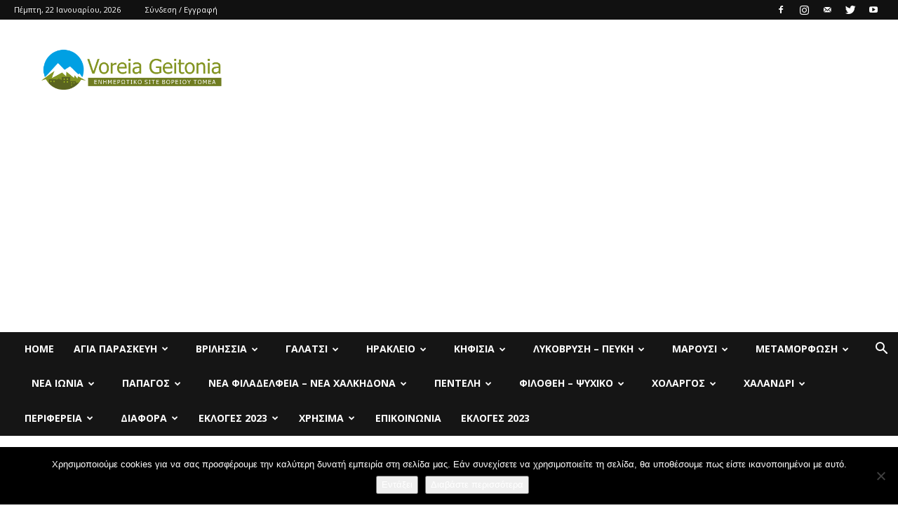

--- FILE ---
content_type: text/html; charset=UTF-8
request_url: https://boreiageitonia.gr/%CE%B4%CE%AE%CE%BC%CE%BF%CF%82-%CF%80%CE%B1%CF%80%CE%AC%CE%B3%CE%BF%CF%85-%CF%87%CE%BF%CE%BB%CE%B1%CF%81%CE%B3%CE%BF%CF%8D-%CE%B1%CF%85%CF%84%CF%8C-%CE%B5%CE%AF%CE%BD%CE%B1%CE%B9-%CF%84%CE%BF-%CE%BD/
body_size: 68716
content:
<!doctype html >
<!--[if IE 8]>    <html class="ie8" lang="en"> <![endif]-->
<!--[if IE 9]>    <html class="ie9" lang="en"> <![endif]-->
<!--[if gt IE 8]><!--> <html lang="el"> <!--<![endif]-->
<head>
    
    <meta charset="UTF-8" />
    <meta name="viewport" content="width=device-width, initial-scale=1.0">
    <link rel="pingback" href="https://boreiageitonia.gr/xmlrpc.php" />
    <meta name='robots' content='max-image-preview:large' />
	<style>img:is([sizes="auto" i], [sizes^="auto," i]) { contain-intrinsic-size: 3000px 1500px }</style>
	<meta property="og:image" content="https://boreiageitonia.gr/wp-content/uploads/2020/01/Δήμος-Παπάγου-Χολαργού-Αυτό-είναι-το-νέο-όχημα-για-την-κακοκαιρία-boreiageitonia0501.jpg" /><link rel="icon" type="image/png" href="https://boreiageitonia.gr/wp-content/uploads/2021/01/logo-voreiageitonia.png"><link rel="apple-touch-icon-precomposed" sizes="76x76" href="https://boreiageitonia.gr/wp-content/uploads/2021/01/logo-voreiageitonia.png"/><link rel="apple-touch-icon-precomposed" sizes="120x120" href="https://boreiageitonia.gr/wp-content/uploads/2021/01/logo-voreiageitonia.png"/><link rel="apple-touch-icon-precomposed" sizes="152x152" href="https://boreiageitonia.gr/wp-content/uploads/2021/01/logo-voreiageitonia.png"/><link rel="apple-touch-icon-precomposed" sizes="114x114" href="https://boreiageitonia.gr/wp-content/uploads/2021/01/logo-voreiageitonia.png"/><link rel="apple-touch-icon-precomposed" sizes="144x144" href="https://boreiageitonia.gr/wp-content/uploads/2021/01/logo-voreiageitonia.png"/>
<!-- This site is optimized with the Yoast SEO Premium plugin v13.3 - https://yoast.com/wordpress/plugins/seo/ -->
<title>Δήμος Παπάγου -Χολαργού: Αυτό είναι το νέο όχημα για την κακοκαιρία</title>
<meta name="description" content="Δήμος Παπάγου -Χολαργού: Αυτό είναι το νέο όχημα για την κακοκαιρία. Σε πλήρη ετοιμότητα ο Δήμος μας εν όψει της επερχόμενης κακοκαιρίας."/>
<meta name="robots" content="max-snippet:-1, max-image-preview:large, max-video-preview:-1"/>
<link rel="canonical" href="https://boreiageitonia.gr/δήμος-παπάγου-χολαργού-αυτό-είναι-το-ν/" />
<meta property="og:locale" content="el_GR" />
<meta property="og:type" content="article" />
<meta property="og:title" content="Δήμος Παπάγου -Χολαργού: Αυτό είναι το νέο όχημα για την κακοκαιρία" />
<meta property="og:description" content="Δήμος Παπάγου -Χολαργού: Αυτό είναι το νέο όχημα για την κακοκαιρία. Σε πλήρη ετοιμότητα ο Δήμος μας εν όψει της επερχόμενης κακοκαιρίας." />
<meta property="og:url" content="https://boreiageitonia.gr/δήμος-παπάγου-χολαργού-αυτό-είναι-το-ν/" />
<meta property="og:site_name" content="Βόρεια Γειτονία -Βορείου Τομέα - ( Αγία Παρασκευή - Βριλήσσια - Γαλάτσι - Ηράκλειο - Κηφισιά  - Λυκόβρυση – Πεύκη - Μαρούσι - Μεταμόρφωση - Νέα Ιωνία - Νεα Φιλαδέλφεια – Νεα Χαλκηδόνα- Παπάγο - Πεντέλη - Φιλοθέη – Ψυχικό - Χολαργός - Χαλάνδρι )" />
<meta property="article:publisher" content="https://www.facebook.com/%ce%92%cf%8c%cf%81%ce%b5%ce%b9%ce%b1-%ce%93%ce%b5%ce%b9%cf%84%ce%bf%ce%bd%ce%b9%ce%ac-1657863791103030/" />
<meta property="article:author" content="https://www.facebook.com/dimitra.koytra" />
<meta property="article:tag" content="Δήμος Παπάγου – Χολαργού" />
<meta property="article:tag" content="κακοκαιρία" />
<meta property="article:tag" content="κακοκαιρία Ηφαιστίων" />
<meta property="article:section" content="Χολαργός" />
<meta property="article:published_time" content="2020-01-05T09:27:16+00:00" />
<meta property="og:image" content="https://boreiageitonia.gr/wp-content/uploads/2020/01/Δήμος-Παπάγου-Χολαργού-Αυτό-είναι-το-νέο-όχημα-για-την-κακοκαιρία-boreiageitonia0501.jpg" />
<meta property="og:image:secure_url" content="https://boreiageitonia.gr/wp-content/uploads/2020/01/Δήμος-Παπάγου-Χολαργού-Αυτό-είναι-το-νέο-όχημα-για-την-κακοκαιρία-boreiageitonia0501.jpg" />
<meta property="og:image:width" content="960" />
<meta property="og:image:height" content="720" />
<meta name="twitter:card" content="summary" />
<meta name="twitter:description" content="Δήμος Παπάγου -Χολαργού: Αυτό είναι το νέο όχημα για την κακοκαιρία. Σε πλήρη ετοιμότητα ο Δήμος μας εν όψει της επερχόμενης κακοκαιρίας." />
<meta name="twitter:title" content="Δήμος Παπάγου -Χολαργού: Αυτό είναι το νέο όχημα για την κακοκαιρία" />
<meta name="twitter:site" content="@VoreiaGeitonia" />
<meta name="twitter:image" content="https://boreiageitonia.gr/wp-content/uploads/2020/01/Δήμος-Παπάγου-Χολαργού-Αυτό-είναι-το-νέο-όχημα-για-την-κακοκαιρία-boreiageitonia0501.jpg" />
<meta name="twitter:creator" content="@dimitrakoutra11" />
<script type='application/ld+json' class='yoast-schema-graph yoast-schema-graph--main'>{"@context":"https://schema.org","@graph":[{"@type":"Organization","@id":"https://boreiageitonia.gr/#organization","name":"\u0392\u03cc\u03c1\u03b5\u03b9\u03b1 \u0393\u03b5\u03b9\u03c4\u03bf\u03bd\u03af\u03b1","url":"https://boreiageitonia.gr/","sameAs":["https://www.facebook.com/\u0392\u03cc\u03c1\u03b5\u03b9\u03b1-\u0393\u03b5\u03b9\u03c4\u03bf\u03bd\u03b9\u03ac-1657863791103030/","https://www.instagram.com/boreiageitonia/","https://www.youtube.com/channel/UCNV7Z7DPfU5y9yys5nbpNNw","https://gr.pinterest.com/boreiageitonia/","https://twitter.com/VoreiaGeitonia"],"logo":{"@type":"ImageObject","@id":"https://boreiageitonia.gr/#logo","inLanguage":"el","url":"https://boreiageitonia.gr/wp-content/uploads/2017/04/cropped-logo-boreia-geitonia3-e1441275073104.jpg","width":737,"height":170,"caption":"\u0392\u03cc\u03c1\u03b5\u03b9\u03b1 \u0393\u03b5\u03b9\u03c4\u03bf\u03bd\u03af\u03b1"},"image":{"@id":"https://boreiageitonia.gr/#logo"}},{"@type":"WebSite","@id":"https://boreiageitonia.gr/#website","url":"https://boreiageitonia.gr/","name":"\u0392\u03cc\u03c1\u03b5\u03b9\u03b1 \u0393\u03b5\u03b9\u03c4\u03bf\u03bd\u03af\u03b1 -\u0392\u03bf\u03c1\u03b5\u03af\u03bf\u03c5 \u03a4\u03bf\u03bc\u03ad\u03b1 - ( \u0391\u03b3\u03af\u03b1 \u03a0\u03b1\u03c1\u03b1\u03c3\u03ba\u03b5\u03c5\u03ae - \u0392\u03c1\u03b9\u03bb\u03ae\u03c3\u03c3\u03b9\u03b1 - \u0393\u03b1\u03bb\u03ac\u03c4\u03c3\u03b9 - \u0397\u03c1\u03ac\u03ba\u03bb\u03b5\u03b9\u03bf - \u039a\u03b7\u03c6\u03b9\u03c3\u03b9\u03ac  - \u039b\u03c5\u03ba\u03cc\u03b2\u03c1\u03c5\u03c3\u03b7 \u2013 \u03a0\u03b5\u03cd\u03ba\u03b7 - \u039c\u03b1\u03c1\u03bf\u03cd\u03c3\u03b9 - \u039c\u03b5\u03c4\u03b1\u03bc\u03cc\u03c1\u03c6\u03c9\u03c3\u03b7 - \u039d\u03ad\u03b1 \u0399\u03c9\u03bd\u03af\u03b1 - \u039d\u03b5\u03b1 \u03a6\u03b9\u03bb\u03b1\u03b4\u03ad\u03bb\u03c6\u03b5\u03b9\u03b1 \u2013 \u039d\u03b5\u03b1 \u03a7\u03b1\u03bb\u03ba\u03b7\u03b4\u03cc\u03bd\u03b1- \u03a0\u03b1\u03c0\u03ac\u03b3\u03bf - \u03a0\u03b5\u03bd\u03c4\u03ad\u03bb\u03b7 - \u03a6\u03b9\u03bb\u03bf\u03b8\u03ad\u03b7 \u2013 \u03a8\u03c5\u03c7\u03b9\u03ba\u03cc - \u03a7\u03bf\u03bb\u03b1\u03c1\u03b3\u03cc\u03c2 - \u03a7\u03b1\u03bb\u03ac\u03bd\u03b4\u03c1\u03b9 )","inLanguage":"el","publisher":{"@id":"https://boreiageitonia.gr/#organization"},"potentialAction":[{"@type":"SearchAction","target":"https://boreiageitonia.gr/?s={search_term_string}","query-input":"required name=search_term_string"}]},{"@type":"ImageObject","@id":"https://boreiageitonia.gr/%ce%b4%ce%ae%ce%bc%ce%bf%cf%82-%cf%80%ce%b1%cf%80%ce%ac%ce%b3%ce%bf%cf%85-%cf%87%ce%bf%ce%bb%ce%b1%cf%81%ce%b3%ce%bf%cf%8d-%ce%b1%cf%85%cf%84%cf%8c-%ce%b5%ce%af%ce%bd%ce%b1%ce%b9-%cf%84%ce%bf-%ce%bd/#primaryimage","inLanguage":"el","url":"https://boreiageitonia.gr/wp-content/uploads/2020/01/\u0394\u03ae\u03bc\u03bf\u03c2-\u03a0\u03b1\u03c0\u03ac\u03b3\u03bf\u03c5-\u03a7\u03bf\u03bb\u03b1\u03c1\u03b3\u03bf\u03cd-\u0391\u03c5\u03c4\u03cc-\u03b5\u03af\u03bd\u03b1\u03b9-\u03c4\u03bf-\u03bd\u03ad\u03bf-\u03cc\u03c7\u03b7\u03bc\u03b1-\u03b3\u03b9\u03b1-\u03c4\u03b7\u03bd-\u03ba\u03b1\u03ba\u03bf\u03ba\u03b1\u03b9\u03c1\u03af\u03b1-boreiageitonia0501.jpg","width":960,"height":720},{"@type":"WebPage","@id":"https://boreiageitonia.gr/%ce%b4%ce%ae%ce%bc%ce%bf%cf%82-%cf%80%ce%b1%cf%80%ce%ac%ce%b3%ce%bf%cf%85-%cf%87%ce%bf%ce%bb%ce%b1%cf%81%ce%b3%ce%bf%cf%8d-%ce%b1%cf%85%cf%84%cf%8c-%ce%b5%ce%af%ce%bd%ce%b1%ce%b9-%cf%84%ce%bf-%ce%bd/#webpage","url":"https://boreiageitonia.gr/%ce%b4%ce%ae%ce%bc%ce%bf%cf%82-%cf%80%ce%b1%cf%80%ce%ac%ce%b3%ce%bf%cf%85-%cf%87%ce%bf%ce%bb%ce%b1%cf%81%ce%b3%ce%bf%cf%8d-%ce%b1%cf%85%cf%84%cf%8c-%ce%b5%ce%af%ce%bd%ce%b1%ce%b9-%cf%84%ce%bf-%ce%bd/","name":"\u0394\u03ae\u03bc\u03bf\u03c2 \u03a0\u03b1\u03c0\u03ac\u03b3\u03bf\u03c5 -\u03a7\u03bf\u03bb\u03b1\u03c1\u03b3\u03bf\u03cd: \u0391\u03c5\u03c4\u03cc \u03b5\u03af\u03bd\u03b1\u03b9 \u03c4\u03bf \u03bd\u03ad\u03bf \u03cc\u03c7\u03b7\u03bc\u03b1 \u03b3\u03b9\u03b1 \u03c4\u03b7\u03bd \u03ba\u03b1\u03ba\u03bf\u03ba\u03b1\u03b9\u03c1\u03af\u03b1","isPartOf":{"@id":"https://boreiageitonia.gr/#website"},"inLanguage":"el","primaryImageOfPage":{"@id":"https://boreiageitonia.gr/%ce%b4%ce%ae%ce%bc%ce%bf%cf%82-%cf%80%ce%b1%cf%80%ce%ac%ce%b3%ce%bf%cf%85-%cf%87%ce%bf%ce%bb%ce%b1%cf%81%ce%b3%ce%bf%cf%8d-%ce%b1%cf%85%cf%84%cf%8c-%ce%b5%ce%af%ce%bd%ce%b1%ce%b9-%cf%84%ce%bf-%ce%bd/#primaryimage"},"datePublished":"2020-01-05T09:27:16+00:00","dateModified":"2020-01-05T09:27:16+00:00","description":"\u0394\u03ae\u03bc\u03bf\u03c2 \u03a0\u03b1\u03c0\u03ac\u03b3\u03bf\u03c5 -\u03a7\u03bf\u03bb\u03b1\u03c1\u03b3\u03bf\u03cd: \u0391\u03c5\u03c4\u03cc \u03b5\u03af\u03bd\u03b1\u03b9 \u03c4\u03bf \u03bd\u03ad\u03bf \u03cc\u03c7\u03b7\u03bc\u03b1 \u03b3\u03b9\u03b1 \u03c4\u03b7\u03bd \u03ba\u03b1\u03ba\u03bf\u03ba\u03b1\u03b9\u03c1\u03af\u03b1. \u03a3\u03b5 \u03c0\u03bb\u03ae\u03c1\u03b7 \u03b5\u03c4\u03bf\u03b9\u03bc\u03cc\u03c4\u03b7\u03c4\u03b1 \u03bf \u0394\u03ae\u03bc\u03bf\u03c2 \u03bc\u03b1\u03c2 \u03b5\u03bd \u03cc\u03c8\u03b5\u03b9 \u03c4\u03b7\u03c2 \u03b5\u03c0\u03b5\u03c1\u03c7\u03cc\u03bc\u03b5\u03bd\u03b7\u03c2 \u03ba\u03b1\u03ba\u03bf\u03ba\u03b1\u03b9\u03c1\u03af\u03b1\u03c2.","potentialAction":[{"@type":"ReadAction","target":["https://boreiageitonia.gr/%ce%b4%ce%ae%ce%bc%ce%bf%cf%82-%cf%80%ce%b1%cf%80%ce%ac%ce%b3%ce%bf%cf%85-%cf%87%ce%bf%ce%bb%ce%b1%cf%81%ce%b3%ce%bf%cf%8d-%ce%b1%cf%85%cf%84%cf%8c-%ce%b5%ce%af%ce%bd%ce%b1%ce%b9-%cf%84%ce%bf-%ce%bd/"]}]},{"@type":"Article","@id":"https://boreiageitonia.gr/%ce%b4%ce%ae%ce%bc%ce%bf%cf%82-%cf%80%ce%b1%cf%80%ce%ac%ce%b3%ce%bf%cf%85-%cf%87%ce%bf%ce%bb%ce%b1%cf%81%ce%b3%ce%bf%cf%8d-%ce%b1%cf%85%cf%84%cf%8c-%ce%b5%ce%af%ce%bd%ce%b1%ce%b9-%cf%84%ce%bf-%ce%bd/#article","isPartOf":{"@id":"https://boreiageitonia.gr/%ce%b4%ce%ae%ce%bc%ce%bf%cf%82-%cf%80%ce%b1%cf%80%ce%ac%ce%b3%ce%bf%cf%85-%cf%87%ce%bf%ce%bb%ce%b1%cf%81%ce%b3%ce%bf%cf%8d-%ce%b1%cf%85%cf%84%cf%8c-%ce%b5%ce%af%ce%bd%ce%b1%ce%b9-%cf%84%ce%bf-%ce%bd/#webpage"},"author":{"@id":"https://boreiageitonia.gr/#/schema/person/371e5d1c81e5bcece2208da17c5308b8"},"headline":"\u0394\u03ae\u03bc\u03bf\u03c2 \u03a0\u03b1\u03c0\u03ac\u03b3\u03bf\u03c5 -\u03a7\u03bf\u03bb\u03b1\u03c1\u03b3\u03bf\u03cd: \u0391\u03c5\u03c4\u03cc \u03b5\u03af\u03bd\u03b1\u03b9 \u03c4\u03bf \u03bd\u03ad\u03bf \u03cc\u03c7\u03b7\u03bc\u03b1 \u03b3\u03b9\u03b1 \u03c4\u03b7\u03bd \u03ba\u03b1\u03ba\u03bf\u03ba\u03b1\u03b9\u03c1\u03af\u03b1","datePublished":"2020-01-05T09:27:16+00:00","dateModified":"2020-01-05T09:27:16+00:00","commentCount":0,"mainEntityOfPage":{"@id":"https://boreiageitonia.gr/%ce%b4%ce%ae%ce%bc%ce%bf%cf%82-%cf%80%ce%b1%cf%80%ce%ac%ce%b3%ce%bf%cf%85-%cf%87%ce%bf%ce%bb%ce%b1%cf%81%ce%b3%ce%bf%cf%8d-%ce%b1%cf%85%cf%84%cf%8c-%ce%b5%ce%af%ce%bd%ce%b1%ce%b9-%cf%84%ce%bf-%ce%bd/#webpage"},"publisher":{"@id":"https://boreiageitonia.gr/#organization"},"image":{"@id":"https://boreiageitonia.gr/%ce%b4%ce%ae%ce%bc%ce%bf%cf%82-%cf%80%ce%b1%cf%80%ce%ac%ce%b3%ce%bf%cf%85-%cf%87%ce%bf%ce%bb%ce%b1%cf%81%ce%b3%ce%bf%cf%8d-%ce%b1%cf%85%cf%84%cf%8c-%ce%b5%ce%af%ce%bd%ce%b1%ce%b9-%cf%84%ce%bf-%ce%bd/#primaryimage"},"keywords":"\u0394\u03ae\u03bc\u03bf\u03c2 \u03a0\u03b1\u03c0\u03ac\u03b3\u03bf\u03c5 \u2013 \u03a7\u03bf\u03bb\u03b1\u03c1\u03b3\u03bf\u03cd,\u03ba\u03b1\u03ba\u03bf\u03ba\u03b1\u03b9\u03c1\u03af\u03b1,\u03ba\u03b1\u03ba\u03bf\u03ba\u03b1\u03b9\u03c1\u03af\u03b1 \u0397\u03c6\u03b1\u03b9\u03c3\u03c4\u03af\u03c9\u03bd","articleSection":"\u039a\u03bf\u03b9\u03bd\u03c9\u03bd\u03b9\u03ba\u03ac,\u039a\u03bf\u03b9\u03bd\u03c9\u03bd\u03b9\u03ba\u03ac,\u03a0\u03b1\u03c0\u03ac\u03b3\u03bf\u03c5,\u03a7\u03bf\u03bb\u03b1\u03c1\u03b3\u03cc\u03c2","inLanguage":"el","potentialAction":[{"@type":"CommentAction","name":"Comment","target":["https://boreiageitonia.gr/%ce%b4%ce%ae%ce%bc%ce%bf%cf%82-%cf%80%ce%b1%cf%80%ce%ac%ce%b3%ce%bf%cf%85-%cf%87%ce%bf%ce%bb%ce%b1%cf%81%ce%b3%ce%bf%cf%8d-%ce%b1%cf%85%cf%84%cf%8c-%ce%b5%ce%af%ce%bd%ce%b1%ce%b9-%cf%84%ce%bf-%ce%bd/#respond"]}]},{"@type":["Person"],"@id":"https://boreiageitonia.gr/#/schema/person/371e5d1c81e5bcece2208da17c5308b8","name":"\u0394\u03ae\u03bc\u03b7\u03c4\u03c1\u03b1 \u039a\u03bf\u03cd\u03c4\u03c1\u03b1","image":{"@type":"ImageObject","@id":"https://boreiageitonia.gr/#authorlogo","inLanguage":"el","url":"https://secure.gravatar.com/avatar/651a1709a4f21a9d46013ac74bc244385f8c59bf04738b490517d0a7b8f21103?s=96&d=mm&r=g","caption":"\u0394\u03ae\u03bc\u03b7\u03c4\u03c1\u03b1 \u039a\u03bf\u03cd\u03c4\u03c1\u03b1"},"description":"\u0394\u03b7\u03bc\u03bf\u03c3\u03b9\u03bf\u03b3\u03c1\u03ac\u03c6\u03bf\u03c2 \u03b1\u03c0\u03cc \u03c4\u03bf 2006 \u03c3\u03c4\u03bf \u03ba\u03b1\u03bd\u03ac\u03bb\u03b9 \u0391\u03c1\u03c4 \u03c0\u03c1\u03ce\u03b7\u03bd \u03a4\u03b7\u03bb\u03b5\u03ac\u03c3\u03c4\u03c5 \u03c3\u03b5 \u03c4\u03bf\u03c0\u03b9\u03ba\u03ac site \u03ba\u03b1\u03b9 \u03b5\u03c6\u03b7\u03bc\u03b5\u03c1\u03af\u03b4\u03b5\u03c2","sameAs":["https://www.facebook.com/dimitra.koytra","https://www.instagram.com/dimitrakoutra11/?hl=el","https://twitter.com/dimitrakoutra11","https://www.youtube.com/channel/UCM0jvVC_drt7oPKlTBPTHbw"]}]}</script>
<!-- / Yoast SEO Premium plugin. -->

<link rel='dns-prefetch' href='//platform-api.sharethis.com' />
<link rel='dns-prefetch' href='//www.googletagmanager.com' />
<link rel='dns-prefetch' href='//fonts.googleapis.com' />
<link rel="alternate" type="application/rss+xml" title="Ροή RSS &raquo; Βόρεια Γειτονία -Βορείου Τομέα - ( Αγία Παρασκευή - Βριλήσσια - Γαλάτσι - Ηράκλειο - Κηφισιά  - Λυκόβρυση – Πεύκη - Μαρούσι - Μεταμόρφωση - Νέα Ιωνία - Νεα Φιλαδέλφεια – Νεα Χαλκηδόνα- Παπάγο - Πεντέλη - Φιλοθέη – Ψυχικό - Χολαργός - Χαλάνδρι )" href="https://boreiageitonia.gr/feed/" />
<link rel="alternate" type="application/rss+xml" title="Ροή Σχολίων &raquo; Βόρεια Γειτονία -Βορείου Τομέα - ( Αγία Παρασκευή - Βριλήσσια - Γαλάτσι - Ηράκλειο - Κηφισιά  - Λυκόβρυση – Πεύκη - Μαρούσι - Μεταμόρφωση - Νέα Ιωνία - Νεα Φιλαδέλφεια – Νεα Χαλκηδόνα- Παπάγο - Πεντέλη - Φιλοθέη – Ψυχικό - Χολαργός - Χαλάνδρι )" href="https://boreiageitonia.gr/comments/feed/" />
<link rel="alternate" type="application/rss+xml" title="Ροή Σχολίων Βόρεια Γειτονία -Βορείου Τομέα - ( Αγία Παρασκευή - Βριλήσσια - Γαλάτσι - Ηράκλειο - Κηφισιά  - Λυκόβρυση – Πεύκη - Μαρούσι - Μεταμόρφωση - Νέα Ιωνία - Νεα Φιλαδέλφεια – Νεα Χαλκηδόνα- Παπάγο - Πεντέλη - Φιλοθέη – Ψυχικό - Χολαργός - Χαλάνδρι ) &raquo; Δήμος Παπάγου -Χολαργού: Αυτό είναι το νέο όχημα για την κακοκαιρία" href="https://boreiageitonia.gr/%ce%b4%ce%ae%ce%bc%ce%bf%cf%82-%cf%80%ce%b1%cf%80%ce%ac%ce%b3%ce%bf%cf%85-%cf%87%ce%bf%ce%bb%ce%b1%cf%81%ce%b3%ce%bf%cf%8d-%ce%b1%cf%85%cf%84%cf%8c-%ce%b5%ce%af%ce%bd%ce%b1%ce%b9-%cf%84%ce%bf-%ce%bd/feed/" />
<script type="text/javascript">
/* <![CDATA[ */
window._wpemojiSettings = {"baseUrl":"https:\/\/s.w.org\/images\/core\/emoji\/16.0.1\/72x72\/","ext":".png","svgUrl":"https:\/\/s.w.org\/images\/core\/emoji\/16.0.1\/svg\/","svgExt":".svg","source":{"concatemoji":"https:\/\/boreiageitonia.gr\/wp-includes\/js\/wp-emoji-release.min.js?ver=6.8.3"}};
/*! This file is auto-generated */
!function(s,n){var o,i,e;function c(e){try{var t={supportTests:e,timestamp:(new Date).valueOf()};sessionStorage.setItem(o,JSON.stringify(t))}catch(e){}}function p(e,t,n){e.clearRect(0,0,e.canvas.width,e.canvas.height),e.fillText(t,0,0);var t=new Uint32Array(e.getImageData(0,0,e.canvas.width,e.canvas.height).data),a=(e.clearRect(0,0,e.canvas.width,e.canvas.height),e.fillText(n,0,0),new Uint32Array(e.getImageData(0,0,e.canvas.width,e.canvas.height).data));return t.every(function(e,t){return e===a[t]})}function u(e,t){e.clearRect(0,0,e.canvas.width,e.canvas.height),e.fillText(t,0,0);for(var n=e.getImageData(16,16,1,1),a=0;a<n.data.length;a++)if(0!==n.data[a])return!1;return!0}function f(e,t,n,a){switch(t){case"flag":return n(e,"\ud83c\udff3\ufe0f\u200d\u26a7\ufe0f","\ud83c\udff3\ufe0f\u200b\u26a7\ufe0f")?!1:!n(e,"\ud83c\udde8\ud83c\uddf6","\ud83c\udde8\u200b\ud83c\uddf6")&&!n(e,"\ud83c\udff4\udb40\udc67\udb40\udc62\udb40\udc65\udb40\udc6e\udb40\udc67\udb40\udc7f","\ud83c\udff4\u200b\udb40\udc67\u200b\udb40\udc62\u200b\udb40\udc65\u200b\udb40\udc6e\u200b\udb40\udc67\u200b\udb40\udc7f");case"emoji":return!a(e,"\ud83e\udedf")}return!1}function g(e,t,n,a){var r="undefined"!=typeof WorkerGlobalScope&&self instanceof WorkerGlobalScope?new OffscreenCanvas(300,150):s.createElement("canvas"),o=r.getContext("2d",{willReadFrequently:!0}),i=(o.textBaseline="top",o.font="600 32px Arial",{});return e.forEach(function(e){i[e]=t(o,e,n,a)}),i}function t(e){var t=s.createElement("script");t.src=e,t.defer=!0,s.head.appendChild(t)}"undefined"!=typeof Promise&&(o="wpEmojiSettingsSupports",i=["flag","emoji"],n.supports={everything:!0,everythingExceptFlag:!0},e=new Promise(function(e){s.addEventListener("DOMContentLoaded",e,{once:!0})}),new Promise(function(t){var n=function(){try{var e=JSON.parse(sessionStorage.getItem(o));if("object"==typeof e&&"number"==typeof e.timestamp&&(new Date).valueOf()<e.timestamp+604800&&"object"==typeof e.supportTests)return e.supportTests}catch(e){}return null}();if(!n){if("undefined"!=typeof Worker&&"undefined"!=typeof OffscreenCanvas&&"undefined"!=typeof URL&&URL.createObjectURL&&"undefined"!=typeof Blob)try{var e="postMessage("+g.toString()+"("+[JSON.stringify(i),f.toString(),p.toString(),u.toString()].join(",")+"));",a=new Blob([e],{type:"text/javascript"}),r=new Worker(URL.createObjectURL(a),{name:"wpTestEmojiSupports"});return void(r.onmessage=function(e){c(n=e.data),r.terminate(),t(n)})}catch(e){}c(n=g(i,f,p,u))}t(n)}).then(function(e){for(var t in e)n.supports[t]=e[t],n.supports.everything=n.supports.everything&&n.supports[t],"flag"!==t&&(n.supports.everythingExceptFlag=n.supports.everythingExceptFlag&&n.supports[t]);n.supports.everythingExceptFlag=n.supports.everythingExceptFlag&&!n.supports.flag,n.DOMReady=!1,n.readyCallback=function(){n.DOMReady=!0}}).then(function(){return e}).then(function(){var e;n.supports.everything||(n.readyCallback(),(e=n.source||{}).concatemoji?t(e.concatemoji):e.wpemoji&&e.twemoji&&(t(e.twemoji),t(e.wpemoji)))}))}((window,document),window._wpemojiSettings);
/* ]]> */
</script>
<style id='wp-emoji-styles-inline-css' type='text/css'>

	img.wp-smiley, img.emoji {
		display: inline !important;
		border: none !important;
		box-shadow: none !important;
		height: 1em !important;
		width: 1em !important;
		margin: 0 0.07em !important;
		vertical-align: -0.1em !important;
		background: none !important;
		padding: 0 !important;
	}
</style>
<link rel='stylesheet' id='wp-block-library-css' href='https://boreiageitonia.gr/wp-includes/css/dist/block-library/style.min.css?ver=6.8.3' type='text/css' media='all' />
<style id='classic-theme-styles-inline-css' type='text/css'>
/*! This file is auto-generated */
.wp-block-button__link{color:#fff;background-color:#32373c;border-radius:9999px;box-shadow:none;text-decoration:none;padding:calc(.667em + 2px) calc(1.333em + 2px);font-size:1.125em}.wp-block-file__button{background:#32373c;color:#fff;text-decoration:none}
</style>
<style id='feedzy-rss-feeds-loop-style-inline-css' type='text/css'>
.wp-block-feedzy-rss-feeds-loop{display:grid;gap:24px;grid-template-columns:repeat(1,1fr)}@media(min-width:782px){.wp-block-feedzy-rss-feeds-loop.feedzy-loop-columns-2,.wp-block-feedzy-rss-feeds-loop.feedzy-loop-columns-3,.wp-block-feedzy-rss-feeds-loop.feedzy-loop-columns-4,.wp-block-feedzy-rss-feeds-loop.feedzy-loop-columns-5{grid-template-columns:repeat(2,1fr)}}@media(min-width:960px){.wp-block-feedzy-rss-feeds-loop.feedzy-loop-columns-2{grid-template-columns:repeat(2,1fr)}.wp-block-feedzy-rss-feeds-loop.feedzy-loop-columns-3{grid-template-columns:repeat(3,1fr)}.wp-block-feedzy-rss-feeds-loop.feedzy-loop-columns-4{grid-template-columns:repeat(4,1fr)}.wp-block-feedzy-rss-feeds-loop.feedzy-loop-columns-5{grid-template-columns:repeat(5,1fr)}}.wp-block-feedzy-rss-feeds-loop .wp-block-image.is-style-rounded img{border-radius:9999px}

</style>
<style id='global-styles-inline-css' type='text/css'>
:root{--wp--preset--aspect-ratio--square: 1;--wp--preset--aspect-ratio--4-3: 4/3;--wp--preset--aspect-ratio--3-4: 3/4;--wp--preset--aspect-ratio--3-2: 3/2;--wp--preset--aspect-ratio--2-3: 2/3;--wp--preset--aspect-ratio--16-9: 16/9;--wp--preset--aspect-ratio--9-16: 9/16;--wp--preset--color--black: #000000;--wp--preset--color--cyan-bluish-gray: #abb8c3;--wp--preset--color--white: #ffffff;--wp--preset--color--pale-pink: #f78da7;--wp--preset--color--vivid-red: #cf2e2e;--wp--preset--color--luminous-vivid-orange: #ff6900;--wp--preset--color--luminous-vivid-amber: #fcb900;--wp--preset--color--light-green-cyan: #7bdcb5;--wp--preset--color--vivid-green-cyan: #00d084;--wp--preset--color--pale-cyan-blue: #8ed1fc;--wp--preset--color--vivid-cyan-blue: #0693e3;--wp--preset--color--vivid-purple: #9b51e0;--wp--preset--gradient--vivid-cyan-blue-to-vivid-purple: linear-gradient(135deg,rgba(6,147,227,1) 0%,rgb(155,81,224) 100%);--wp--preset--gradient--light-green-cyan-to-vivid-green-cyan: linear-gradient(135deg,rgb(122,220,180) 0%,rgb(0,208,130) 100%);--wp--preset--gradient--luminous-vivid-amber-to-luminous-vivid-orange: linear-gradient(135deg,rgba(252,185,0,1) 0%,rgba(255,105,0,1) 100%);--wp--preset--gradient--luminous-vivid-orange-to-vivid-red: linear-gradient(135deg,rgba(255,105,0,1) 0%,rgb(207,46,46) 100%);--wp--preset--gradient--very-light-gray-to-cyan-bluish-gray: linear-gradient(135deg,rgb(238,238,238) 0%,rgb(169,184,195) 100%);--wp--preset--gradient--cool-to-warm-spectrum: linear-gradient(135deg,rgb(74,234,220) 0%,rgb(151,120,209) 20%,rgb(207,42,186) 40%,rgb(238,44,130) 60%,rgb(251,105,98) 80%,rgb(254,248,76) 100%);--wp--preset--gradient--blush-light-purple: linear-gradient(135deg,rgb(255,206,236) 0%,rgb(152,150,240) 100%);--wp--preset--gradient--blush-bordeaux: linear-gradient(135deg,rgb(254,205,165) 0%,rgb(254,45,45) 50%,rgb(107,0,62) 100%);--wp--preset--gradient--luminous-dusk: linear-gradient(135deg,rgb(255,203,112) 0%,rgb(199,81,192) 50%,rgb(65,88,208) 100%);--wp--preset--gradient--pale-ocean: linear-gradient(135deg,rgb(255,245,203) 0%,rgb(182,227,212) 50%,rgb(51,167,181) 100%);--wp--preset--gradient--electric-grass: linear-gradient(135deg,rgb(202,248,128) 0%,rgb(113,206,126) 100%);--wp--preset--gradient--midnight: linear-gradient(135deg,rgb(2,3,129) 0%,rgb(40,116,252) 100%);--wp--preset--font-size--small: 11px;--wp--preset--font-size--medium: 20px;--wp--preset--font-size--large: 32px;--wp--preset--font-size--x-large: 42px;--wp--preset--font-size--regular: 15px;--wp--preset--font-size--larger: 50px;--wp--preset--spacing--20: 0.44rem;--wp--preset--spacing--30: 0.67rem;--wp--preset--spacing--40: 1rem;--wp--preset--spacing--50: 1.5rem;--wp--preset--spacing--60: 2.25rem;--wp--preset--spacing--70: 3.38rem;--wp--preset--spacing--80: 5.06rem;--wp--preset--shadow--natural: 6px 6px 9px rgba(0, 0, 0, 0.2);--wp--preset--shadow--deep: 12px 12px 50px rgba(0, 0, 0, 0.4);--wp--preset--shadow--sharp: 6px 6px 0px rgba(0, 0, 0, 0.2);--wp--preset--shadow--outlined: 6px 6px 0px -3px rgba(255, 255, 255, 1), 6px 6px rgba(0, 0, 0, 1);--wp--preset--shadow--crisp: 6px 6px 0px rgba(0, 0, 0, 1);}:where(.is-layout-flex){gap: 0.5em;}:where(.is-layout-grid){gap: 0.5em;}body .is-layout-flex{display: flex;}.is-layout-flex{flex-wrap: wrap;align-items: center;}.is-layout-flex > :is(*, div){margin: 0;}body .is-layout-grid{display: grid;}.is-layout-grid > :is(*, div){margin: 0;}:where(.wp-block-columns.is-layout-flex){gap: 2em;}:where(.wp-block-columns.is-layout-grid){gap: 2em;}:where(.wp-block-post-template.is-layout-flex){gap: 1.25em;}:where(.wp-block-post-template.is-layout-grid){gap: 1.25em;}.has-black-color{color: var(--wp--preset--color--black) !important;}.has-cyan-bluish-gray-color{color: var(--wp--preset--color--cyan-bluish-gray) !important;}.has-white-color{color: var(--wp--preset--color--white) !important;}.has-pale-pink-color{color: var(--wp--preset--color--pale-pink) !important;}.has-vivid-red-color{color: var(--wp--preset--color--vivid-red) !important;}.has-luminous-vivid-orange-color{color: var(--wp--preset--color--luminous-vivid-orange) !important;}.has-luminous-vivid-amber-color{color: var(--wp--preset--color--luminous-vivid-amber) !important;}.has-light-green-cyan-color{color: var(--wp--preset--color--light-green-cyan) !important;}.has-vivid-green-cyan-color{color: var(--wp--preset--color--vivid-green-cyan) !important;}.has-pale-cyan-blue-color{color: var(--wp--preset--color--pale-cyan-blue) !important;}.has-vivid-cyan-blue-color{color: var(--wp--preset--color--vivid-cyan-blue) !important;}.has-vivid-purple-color{color: var(--wp--preset--color--vivid-purple) !important;}.has-black-background-color{background-color: var(--wp--preset--color--black) !important;}.has-cyan-bluish-gray-background-color{background-color: var(--wp--preset--color--cyan-bluish-gray) !important;}.has-white-background-color{background-color: var(--wp--preset--color--white) !important;}.has-pale-pink-background-color{background-color: var(--wp--preset--color--pale-pink) !important;}.has-vivid-red-background-color{background-color: var(--wp--preset--color--vivid-red) !important;}.has-luminous-vivid-orange-background-color{background-color: var(--wp--preset--color--luminous-vivid-orange) !important;}.has-luminous-vivid-amber-background-color{background-color: var(--wp--preset--color--luminous-vivid-amber) !important;}.has-light-green-cyan-background-color{background-color: var(--wp--preset--color--light-green-cyan) !important;}.has-vivid-green-cyan-background-color{background-color: var(--wp--preset--color--vivid-green-cyan) !important;}.has-pale-cyan-blue-background-color{background-color: var(--wp--preset--color--pale-cyan-blue) !important;}.has-vivid-cyan-blue-background-color{background-color: var(--wp--preset--color--vivid-cyan-blue) !important;}.has-vivid-purple-background-color{background-color: var(--wp--preset--color--vivid-purple) !important;}.has-black-border-color{border-color: var(--wp--preset--color--black) !important;}.has-cyan-bluish-gray-border-color{border-color: var(--wp--preset--color--cyan-bluish-gray) !important;}.has-white-border-color{border-color: var(--wp--preset--color--white) !important;}.has-pale-pink-border-color{border-color: var(--wp--preset--color--pale-pink) !important;}.has-vivid-red-border-color{border-color: var(--wp--preset--color--vivid-red) !important;}.has-luminous-vivid-orange-border-color{border-color: var(--wp--preset--color--luminous-vivid-orange) !important;}.has-luminous-vivid-amber-border-color{border-color: var(--wp--preset--color--luminous-vivid-amber) !important;}.has-light-green-cyan-border-color{border-color: var(--wp--preset--color--light-green-cyan) !important;}.has-vivid-green-cyan-border-color{border-color: var(--wp--preset--color--vivid-green-cyan) !important;}.has-pale-cyan-blue-border-color{border-color: var(--wp--preset--color--pale-cyan-blue) !important;}.has-vivid-cyan-blue-border-color{border-color: var(--wp--preset--color--vivid-cyan-blue) !important;}.has-vivid-purple-border-color{border-color: var(--wp--preset--color--vivid-purple) !important;}.has-vivid-cyan-blue-to-vivid-purple-gradient-background{background: var(--wp--preset--gradient--vivid-cyan-blue-to-vivid-purple) !important;}.has-light-green-cyan-to-vivid-green-cyan-gradient-background{background: var(--wp--preset--gradient--light-green-cyan-to-vivid-green-cyan) !important;}.has-luminous-vivid-amber-to-luminous-vivid-orange-gradient-background{background: var(--wp--preset--gradient--luminous-vivid-amber-to-luminous-vivid-orange) !important;}.has-luminous-vivid-orange-to-vivid-red-gradient-background{background: var(--wp--preset--gradient--luminous-vivid-orange-to-vivid-red) !important;}.has-very-light-gray-to-cyan-bluish-gray-gradient-background{background: var(--wp--preset--gradient--very-light-gray-to-cyan-bluish-gray) !important;}.has-cool-to-warm-spectrum-gradient-background{background: var(--wp--preset--gradient--cool-to-warm-spectrum) !important;}.has-blush-light-purple-gradient-background{background: var(--wp--preset--gradient--blush-light-purple) !important;}.has-blush-bordeaux-gradient-background{background: var(--wp--preset--gradient--blush-bordeaux) !important;}.has-luminous-dusk-gradient-background{background: var(--wp--preset--gradient--luminous-dusk) !important;}.has-pale-ocean-gradient-background{background: var(--wp--preset--gradient--pale-ocean) !important;}.has-electric-grass-gradient-background{background: var(--wp--preset--gradient--electric-grass) !important;}.has-midnight-gradient-background{background: var(--wp--preset--gradient--midnight) !important;}.has-small-font-size{font-size: var(--wp--preset--font-size--small) !important;}.has-medium-font-size{font-size: var(--wp--preset--font-size--medium) !important;}.has-large-font-size{font-size: var(--wp--preset--font-size--large) !important;}.has-x-large-font-size{font-size: var(--wp--preset--font-size--x-large) !important;}
:where(.wp-block-post-template.is-layout-flex){gap: 1.25em;}:where(.wp-block-post-template.is-layout-grid){gap: 1.25em;}
:where(.wp-block-columns.is-layout-flex){gap: 2em;}:where(.wp-block-columns.is-layout-grid){gap: 2em;}
:root :where(.wp-block-pullquote){font-size: 1.5em;line-height: 1.6;}
</style>
<link rel='stylesheet' id='cookie-notice-front-css' href='https://boreiageitonia.gr/wp-content/plugins/cookie-notice/css/front.min.css?ver=2.5.10' type='text/css' media='all' />
<link rel='stylesheet' id='google-fonts-style-css' href='https://fonts.googleapis.com/css?family=Open+Sans%3A300italic%2C400%2C400italic%2C600%2C600italic%2C700%7CRoboto%3A300%2C400%2C400italic%2C500%2C500italic%2C700%2C900&#038;ver=9.6.1' type='text/css' media='all' />
<link rel='stylesheet' id='js_composer_front-css' href='https://boreiageitonia.gr/wp-content/plugins/Archive1/assets/css/js_composer.min.css?ver=5.1.1' type='text/css' media='all' />
<link rel='stylesheet' id='td-theme-css' href='https://boreiageitonia.gr/wp-content/themes/Newspaper/style.css?ver=9.6.1' type='text/css' media='all' />
<script type="text/javascript" id="cookie-notice-front-js-before">
/* <![CDATA[ */
var cnArgs = {"ajaxUrl":"https:\/\/boreiageitonia.gr\/wp-admin\/admin-ajax.php","nonce":"5e05884724","hideEffect":"fade","position":"bottom","onScroll":false,"onScrollOffset":100,"onClick":false,"cookieName":"cookie_notice_accepted","cookieTime":2592000,"cookieTimeRejected":2592000,"globalCookie":false,"redirection":false,"cache":true,"revokeCookies":false,"revokeCookiesOpt":"automatic"};
/* ]]> */
</script>
<script type="text/javascript" src="https://boreiageitonia.gr/wp-content/plugins/cookie-notice/js/front.min.js?ver=2.5.10" id="cookie-notice-front-js"></script>
<script type="text/javascript" src="https://boreiageitonia.gr/wp-includes/js/jquery/jquery.min.js?ver=3.7.1" id="jquery-core-js"></script>
<script type="text/javascript" src="https://boreiageitonia.gr/wp-includes/js/jquery/jquery-migrate.min.js?ver=3.4.1" id="jquery-migrate-js"></script>
<script type="text/javascript" src="//platform-api.sharethis.com/js/sharethis.js#source=googleanalytics-wordpress#product=ga&amp;property=5f0b81c8c32dd80019b87e69" id="googleanalytics-platform-sharethis-js"></script>

<!-- Google tag (gtag.js) snippet added by Site Kit -->
<!-- Google Analytics snippet added by Site Kit -->
<script type="text/javascript" src="https://www.googletagmanager.com/gtag/js?id=G-SWZQ2X6GFE" id="google_gtagjs-js" async></script>
<script type="text/javascript" id="google_gtagjs-js-after">
/* <![CDATA[ */
window.dataLayer = window.dataLayer || [];function gtag(){dataLayer.push(arguments);}
gtag("set","linker",{"domains":["boreiageitonia.gr"]});
gtag("js", new Date());
gtag("set", "developer_id.dZTNiMT", true);
gtag("config", "G-SWZQ2X6GFE");
/* ]]> */
</script>
<link rel="https://api.w.org/" href="https://boreiageitonia.gr/wp-json/" /><link rel="alternate" title="JSON" type="application/json" href="https://boreiageitonia.gr/wp-json/wp/v2/posts/40455" /><link rel="EditURI" type="application/rsd+xml" title="RSD" href="https://boreiageitonia.gr/xmlrpc.php?rsd" />
<meta name="generator" content="WordPress 6.8.3" />
<link rel='shortlink' href='https://boreiageitonia.gr/?p=40455' />
<link rel="alternate" title="oEmbed (JSON)" type="application/json+oembed" href="https://boreiageitonia.gr/wp-json/oembed/1.0/embed?url=https%3A%2F%2Fboreiageitonia.gr%2F%25ce%25b4%25ce%25ae%25ce%25bc%25ce%25bf%25cf%2582-%25cf%2580%25ce%25b1%25cf%2580%25ce%25ac%25ce%25b3%25ce%25bf%25cf%2585-%25cf%2587%25ce%25bf%25ce%25bb%25ce%25b1%25cf%2581%25ce%25b3%25ce%25bf%25cf%258d-%25ce%25b1%25cf%2585%25cf%2584%25cf%258c-%25ce%25b5%25ce%25af%25ce%25bd%25ce%25b1%25ce%25b9-%25cf%2584%25ce%25bf-%25ce%25bd%2F" />
<link rel="alternate" title="oEmbed (XML)" type="text/xml+oembed" href="https://boreiageitonia.gr/wp-json/oembed/1.0/embed?url=https%3A%2F%2Fboreiageitonia.gr%2F%25ce%25b4%25ce%25ae%25ce%25bc%25ce%25bf%25cf%2582-%25cf%2580%25ce%25b1%25cf%2580%25ce%25ac%25ce%25b3%25ce%25bf%25cf%2585-%25cf%2587%25ce%25bf%25ce%25bb%25ce%25b1%25cf%2581%25ce%25b3%25ce%25bf%25cf%258d-%25ce%25b1%25cf%2585%25cf%2584%25cf%258c-%25ce%25b5%25ce%25af%25ce%25bd%25ce%25b1%25ce%25b9-%25cf%2584%25ce%25bf-%25ce%25bd%2F&#038;format=xml" />
<style type="text/css">
.feedzy-rss-link-icon:after {
	content: url("https://boreiageitonia.gr/wp-content/plugins/feedzy-rss-feeds/img/external-link.png");
	margin-left: 3px;
}
</style>
		<meta name="generator" content="Site Kit by Google 1.166.0" /><!-- Global site tag (gtag.js) - Google Analytics -->
<script async src="https://www.googletagmanager.com/gtag/js?id=UA-56996943-1"></script>
<script>
  window.dataLayer = window.dataLayer || [];
  function gtag(){dataLayer.push(arguments);}
  gtag('js', new Date());

  gtag('config', 'UA-56996943-1');
</script><!--[if lt IE 9]><script src="https://cdnjs.cloudflare.com/ajax/libs/html5shiv/3.7.3/html5shiv.js"></script><![endif]-->
    <style type="text/css">.recentcomments a{display:inline !important;padding:0 !important;margin:0 !important;}</style><meta name="generator" content="Powered by Visual Composer - drag and drop page builder for WordPress."/>
<!--[if lte IE 9]><link rel="stylesheet" type="text/css" href="https://boreiageitonia.gr/wp-content/plugins/Archive1/assets/css/vc_lte_ie9.min.css" media="screen"><![endif]--><script>
(function() {
	(function (i, s, o, g, r, a, m) {
		i['GoogleAnalyticsObject'] = r;
		i[r] = i[r] || function () {
				(i[r].q = i[r].q || []).push(arguments)
			}, i[r].l = 1 * new Date();
		a = s.createElement(o),
			m = s.getElementsByTagName(o)[0];
		a.async = 1;
		a.src = g;
		m.parentNode.insertBefore(a, m)
	})(window, document, 'script', 'https://google-analytics.com/analytics.js', 'ga');

	ga('create', 'UA-56996943-1', 'auto');
			ga('send', 'pageview');
	})();
</script>

<!-- JS generated by theme -->

<script>
    
    

	    var tdBlocksArray = []; //here we store all the items for the current page

	    //td_block class - each ajax block uses a object of this class for requests
	    function tdBlock() {
		    this.id = '';
		    this.block_type = 1; //block type id (1-234 etc)
		    this.atts = '';
		    this.td_column_number = '';
		    this.td_current_page = 1; //
		    this.post_count = 0; //from wp
		    this.found_posts = 0; //from wp
		    this.max_num_pages = 0; //from wp
		    this.td_filter_value = ''; //current live filter value
		    this.is_ajax_running = false;
		    this.td_user_action = ''; // load more or infinite loader (used by the animation)
		    this.header_color = '';
		    this.ajax_pagination_infinite_stop = ''; //show load more at page x
	    }


        // td_js_generator - mini detector
        (function(){
            var htmlTag = document.getElementsByTagName("html")[0];

	        if ( navigator.userAgent.indexOf("MSIE 10.0") > -1 ) {
                htmlTag.className += ' ie10';
            }

            if ( !!navigator.userAgent.match(/Trident.*rv\:11\./) ) {
                htmlTag.className += ' ie11';
            }

	        if ( navigator.userAgent.indexOf("Edge") > -1 ) {
                htmlTag.className += ' ieEdge';
            }

            if ( /(iPad|iPhone|iPod)/g.test(navigator.userAgent) ) {
                htmlTag.className += ' td-md-is-ios';
            }

            var user_agent = navigator.userAgent.toLowerCase();
            if ( user_agent.indexOf("android") > -1 ) {
                htmlTag.className += ' td-md-is-android';
            }

            if ( -1 !== navigator.userAgent.indexOf('Mac OS X')  ) {
                htmlTag.className += ' td-md-is-os-x';
            }

            if ( /chrom(e|ium)/.test(navigator.userAgent.toLowerCase()) ) {
               htmlTag.className += ' td-md-is-chrome';
            }

            if ( -1 !== navigator.userAgent.indexOf('Firefox') ) {
                htmlTag.className += ' td-md-is-firefox';
            }

            if ( -1 !== navigator.userAgent.indexOf('Safari') && -1 === navigator.userAgent.indexOf('Chrome') ) {
                htmlTag.className += ' td-md-is-safari';
            }

            if( -1 !== navigator.userAgent.indexOf('IEMobile') ){
                htmlTag.className += ' td-md-is-iemobile';
            }

        })();




        var tdLocalCache = {};

        ( function () {
            "use strict";

            tdLocalCache = {
                data: {},
                remove: function (resource_id) {
                    delete tdLocalCache.data[resource_id];
                },
                exist: function (resource_id) {
                    return tdLocalCache.data.hasOwnProperty(resource_id) && tdLocalCache.data[resource_id] !== null;
                },
                get: function (resource_id) {
                    return tdLocalCache.data[resource_id];
                },
                set: function (resource_id, cachedData) {
                    tdLocalCache.remove(resource_id);
                    tdLocalCache.data[resource_id] = cachedData;
                }
            };
        })();

    
    
var tds_login_sing_in_widget="show";
var td_viewport_interval_list=[{"limitBottom":767,"sidebarWidth":228},{"limitBottom":1018,"sidebarWidth":300},{"limitBottom":1140,"sidebarWidth":324}];
var td_animation_stack_effect="type0";
var tds_animation_stack=true;
var td_animation_stack_specific_selectors=".entry-thumb, img";
var td_animation_stack_general_selectors=".td-animation-stack img, .td-animation-stack .entry-thumb, .post img";
var td_ajax_url="https:\/\/boreiageitonia.gr\/wp-admin\/admin-ajax.php?td_theme_name=Newspaper&v=9.6.1";
var td_get_template_directory_uri="https:\/\/boreiageitonia.gr\/wp-content\/themes\/Newspaper";
var tds_snap_menu="smart_snap_always";
var tds_logo_on_sticky="show_header_logo";
var tds_header_style="3";
var td_please_wait="\u03a0\u03b1\u03c1\u03b1\u03ba\u03b1\u03bb\u03bf\u03cd\u03bc\u03b5 \u03c0\u03b5\u03c1\u03b9\u03bc\u03ad\u03bd\u03b5\u03c4\u03b5...";
var td_email_user_pass_incorrect="\u03a7\u03c1\u03ae\u03c3\u03c4\u03b7\u03c2 \u03ae \u03ba\u03c9\u03b4\u03b9\u03ba\u03cc\u03c2 \u03bb\u03b1\u03bd\u03b8\u03b1\u03c3\u03bc\u03ad\u03bd\u03bf\u03c2!";
var td_email_user_incorrect="Email \u03ae \u03cc\u03bd\u03bf\u03bc\u03b1 \u03c7\u03c1\u03ae\u03c3\u03c4\u03b7 \u03bb\u03b1\u03bd\u03b8\u03b1\u03c3\u03bc\u03ad\u03bd\u03bf!";
var td_email_incorrect="Email \u03bb\u03b1\u03bd\u03b8\u03b1\u03c3\u03bc\u03ad\u03bd\u03bf!";
var tds_more_articles_on_post_enable="show";
var tds_more_articles_on_post_time_to_wait="";
var tds_more_articles_on_post_pages_distance_from_top=0;
var tds_theme_color_site_wide="#2e963a";
var tds_smart_sidebar="enabled";
var tdThemeName="Newspaper";
var td_magnific_popup_translation_tPrev="\u03a0\u03c1\u03bf\u03b7\u03b3\u03bf\u03cd\u03bc\u03b5\u03bd\u03bf (\u039a\u03bf\u03c5\u03bc\u03c0\u03af \u03b1\u03c1\u03b9\u03c3\u03c4\u03b5\u03c1\u03bf\u03cd \u03b2\u03ad\u03bb\u03bf\u03c5\u03c2)";
var td_magnific_popup_translation_tNext="\u0395\u03c0\u03cc\u03bc\u03b5\u03bd\u03bf (\u039a\u03bf\u03c5\u03bc\u03c0\u03af \u03b4\u03b5\u03be\u03b9\u03bf\u03cd \u03b2\u03ad\u03bb\u03bf\u03c5\u03c2)";
var td_magnific_popup_translation_tCounter="%curr% \u03b1\u03c0\u03cc %total%";
var td_magnific_popup_translation_ajax_tError="\u03a4\u03bf \u03c0\u03b5\u03c1\u03b9\u03b5\u03c7\u03cc\u03bc\u03b5\u03bd\u03bf \u03b1\u03c0\u03cc %url% \u03b4\u03b5\u03bd \u03ae\u03c4\u03b1\u03bd \u03b4\u03c5\u03bd\u03b1\u03c4\u03cc \u03bd\u03b1 \u03c6\u03bf\u03c1\u03c4\u03c9\u03b8\u03b5\u03af.";
var td_magnific_popup_translation_image_tError="\u0397 \u03b5\u03b9\u03ba\u03cc\u03bd\u03b1 #%curr% \u03b4\u03b5\u03bd \u03ae\u03c4\u03b1\u03bd \u03b4\u03c5\u03bd\u03b1\u03c4\u03cc \u03bd\u03b1 \u03c6\u03bf\u03c1\u03c4\u03c9\u03b8\u03b5\u03af.";
var tdDateNamesI18n={"month_names":["\u0399\u03b1\u03bd\u03bf\u03c5\u03ac\u03c1\u03b9\u03bf\u03c2","\u03a6\u03b5\u03b2\u03c1\u03bf\u03c5\u03ac\u03c1\u03b9\u03bf\u03c2","\u039c\u03ac\u03c1\u03c4\u03b9\u03bf\u03c2","\u0391\u03c0\u03c1\u03af\u03bb\u03b9\u03bf\u03c2","\u039c\u03ac\u03b9\u03bf\u03c2","\u0399\u03bf\u03cd\u03bd\u03b9\u03bf\u03c2","\u0399\u03bf\u03cd\u03bb\u03b9\u03bf\u03c2","\u0391\u03cd\u03b3\u03bf\u03c5\u03c3\u03c4\u03bf\u03c2","\u03a3\u03b5\u03c0\u03c4\u03ad\u03bc\u03b2\u03c1\u03b9\u03bf\u03c2","\u039f\u03ba\u03c4\u03ce\u03b2\u03c1\u03b9\u03bf\u03c2","\u039d\u03bf\u03ad\u03bc\u03b2\u03c1\u03b9\u03bf\u03c2","\u0394\u03b5\u03ba\u03ad\u03bc\u03b2\u03c1\u03b9\u03bf\u03c2"],"month_names_short":["\u0399\u03b1\u03bd","\u03a6\u03b5\u03b2","\u039c\u03b1\u03c1","\u0391\u03c0\u03c1","\u039c\u03ac\u03b9","\u0399\u03bf\u03cd\u03bd","\u0399\u03bf\u03cd\u03bb","\u0391\u03c5\u03b3","\u03a3\u03b5\u03c0","\u039f\u03ba\u03c4","\u039d\u03bf\u03ad","\u0394\u03b5\u03ba"],"day_names":["\u039a\u03c5\u03c1\u03b9\u03b1\u03ba\u03ae","\u0394\u03b5\u03c5\u03c4\u03ad\u03c1\u03b1","\u03a4\u03c1\u03af\u03c4\u03b7","\u03a4\u03b5\u03c4\u03ac\u03c1\u03c4\u03b7","\u03a0\u03ad\u03bc\u03c0\u03c4\u03b7","\u03a0\u03b1\u03c1\u03b1\u03c3\u03ba\u03b5\u03c5\u03ae","\u03a3\u03ac\u03b2\u03b2\u03b1\u03c4\u03bf"],"day_names_short":["\u039a\u03c5","\u0394\u03b5","\u03a4\u03c1","\u03a4\u03b5","\u03a0\u03b5","\u03a0\u03b1","\u03a3\u03b1"]};
var td_ad_background_click_link="";
var td_ad_background_click_target="";
</script>


<!-- Header style compiled by theme -->

<style>
    
.td-header-wrap .black-menu .sf-menu > .current-menu-item > a,
    .td-header-wrap .black-menu .sf-menu > .current-menu-ancestor > a,
    .td-header-wrap .black-menu .sf-menu > .current-category-ancestor > a,
    .td-header-wrap .black-menu .sf-menu > li > a:hover,
    .td-header-wrap .black-menu .sf-menu > .sfHover > a,
    .td-header-style-12 .td-header-menu-wrap-full,
    .sf-menu > .current-menu-item > a:after,
    .sf-menu > .current-menu-ancestor > a:after,
    .sf-menu > .current-category-ancestor > a:after,
    .sf-menu > li:hover > a:after,
    .sf-menu > .sfHover > a:after,
    .td-header-style-12 .td-affix,
    .header-search-wrap .td-drop-down-search:after,
    .header-search-wrap .td-drop-down-search .btn:hover,
    input[type=submit]:hover,
    .td-read-more a,
    .td-post-category:hover,
    .td-grid-style-1.td-hover-1 .td-big-grid-post:hover .td-post-category,
    .td-grid-style-5.td-hover-1 .td-big-grid-post:hover .td-post-category,
    .td_top_authors .td-active .td-author-post-count,
    .td_top_authors .td-active .td-author-comments-count,
    .td_top_authors .td_mod_wrap:hover .td-author-post-count,
    .td_top_authors .td_mod_wrap:hover .td-author-comments-count,
    .td-404-sub-sub-title a:hover,
    .td-search-form-widget .wpb_button:hover,
    .td-rating-bar-wrap div,
    .td_category_template_3 .td-current-sub-category,
    .dropcap,
    .td_wrapper_video_playlist .td_video_controls_playlist_wrapper,
    .wpb_default,
    .wpb_default:hover,
    .td-left-smart-list:hover,
    .td-right-smart-list:hover,
    .woocommerce-checkout .woocommerce input.button:hover,
    .woocommerce-page .woocommerce a.button:hover,
    .woocommerce-account div.woocommerce .button:hover,
    #bbpress-forums button:hover,
    .bbp_widget_login .button:hover,
    .td-footer-wrapper .td-post-category,
    .td-footer-wrapper .widget_product_search input[type="submit"]:hover,
    .woocommerce .product a.button:hover,
    .woocommerce .product #respond input#submit:hover,
    .woocommerce .checkout input#place_order:hover,
    .woocommerce .woocommerce.widget .button:hover,
    .single-product .product .summary .cart .button:hover,
    .woocommerce-cart .woocommerce table.cart .button:hover,
    .woocommerce-cart .woocommerce .shipping-calculator-form .button:hover,
    .td-next-prev-wrap a:hover,
    .td-load-more-wrap a:hover,
    .td-post-small-box a:hover,
    .page-nav .current,
    .page-nav:first-child > div,
    .td_category_template_8 .td-category-header .td-category a.td-current-sub-category,
    .td_category_template_4 .td-category-siblings .td-category a:hover,
    #bbpress-forums .bbp-pagination .current,
    #bbpress-forums #bbp-single-user-details #bbp-user-navigation li.current a,
    .td-theme-slider:hover .slide-meta-cat a,
    a.vc_btn-black:hover,
    .td-trending-now-wrapper:hover .td-trending-now-title,
    .td-scroll-up,
    .td-smart-list-button:hover,
    .td-weather-information:before,
    .td-weather-week:before,
    .td_block_exchange .td-exchange-header:before,
    .td_block_big_grid_9.td-grid-style-1 .td-post-category,
    .td_block_big_grid_9.td-grid-style-5 .td-post-category,
    .td-grid-style-6.td-hover-1 .td-module-thumb:after,
    .td-pulldown-syle-2 .td-subcat-dropdown ul:after,
    .td_block_template_9 .td-block-title:after,
    .td_block_template_15 .td-block-title:before,
    div.wpforms-container .wpforms-form div.wpforms-submit-container button[type=submit] {
        background-color: #2e963a;
    }

    .td_block_template_4 .td-related-title .td-cur-simple-item:before {
        border-color: #2e963a transparent transparent transparent !important;
    }

    .woocommerce .woocommerce-message .button:hover,
    .woocommerce .woocommerce-error .button:hover,
    .woocommerce .woocommerce-info .button:hover {
        background-color: #2e963a !important;
    }
    
    
    .td_block_template_4 .td-related-title .td-cur-simple-item,
    .td_block_template_3 .td-related-title .td-cur-simple-item,
    .td_block_template_9 .td-related-title:after {
        background-color: #2e963a;
    }

    .woocommerce .product .onsale,
    .woocommerce.widget .ui-slider .ui-slider-handle {
        background: none #2e963a;
    }

    .woocommerce.widget.widget_layered_nav_filters ul li a {
        background: none repeat scroll 0 0 #2e963a !important;
    }

    a,
    cite a:hover,
    .td_mega_menu_sub_cats .cur-sub-cat,
    .td-mega-span h3 a:hover,
    .td_mod_mega_menu:hover .entry-title a,
    .header-search-wrap .result-msg a:hover,
    .td-header-top-menu .td-drop-down-search .td_module_wrap:hover .entry-title a,
    .td-header-top-menu .td-icon-search:hover,
    .td-header-wrap .result-msg a:hover,
    .top-header-menu li a:hover,
    .top-header-menu .current-menu-item > a,
    .top-header-menu .current-menu-ancestor > a,
    .top-header-menu .current-category-ancestor > a,
    .td-social-icon-wrap > a:hover,
    .td-header-sp-top-widget .td-social-icon-wrap a:hover,
    .td-page-content blockquote p,
    .td-post-content blockquote p,
    .mce-content-body blockquote p,
    .comment-content blockquote p,
    .wpb_text_column blockquote p,
    .td_block_text_with_title blockquote p,
    .td_module_wrap:hover .entry-title a,
    .td-subcat-filter .td-subcat-list a:hover,
    .td-subcat-filter .td-subcat-dropdown a:hover,
    .td_quote_on_blocks,
    .dropcap2,
    .dropcap3,
    .td_top_authors .td-active .td-authors-name a,
    .td_top_authors .td_mod_wrap:hover .td-authors-name a,
    .td-post-next-prev-content a:hover,
    .author-box-wrap .td-author-social a:hover,
    .td-author-name a:hover,
    .td-author-url a:hover,
    .td_mod_related_posts:hover h3 > a,
    .td-post-template-11 .td-related-title .td-related-left:hover,
    .td-post-template-11 .td-related-title .td-related-right:hover,
    .td-post-template-11 .td-related-title .td-cur-simple-item,
    .td-post-template-11 .td_block_related_posts .td-next-prev-wrap a:hover,
    .comment-reply-link:hover,
    .logged-in-as a:hover,
    #cancel-comment-reply-link:hover,
    .td-search-query,
    .td-category-header .td-pulldown-category-filter-link:hover,
    .td-category-siblings .td-subcat-dropdown a:hover,
    .td-category-siblings .td-subcat-dropdown a.td-current-sub-category,
    .widget a:hover,
    .td_wp_recentcomments a:hover,
    .archive .widget_archive .current,
    .archive .widget_archive .current a,
    .widget_calendar tfoot a:hover,
    .woocommerce a.added_to_cart:hover,
    .woocommerce-account .woocommerce-MyAccount-navigation a:hover,
    #bbpress-forums li.bbp-header .bbp-reply-content span a:hover,
    #bbpress-forums .bbp-forum-freshness a:hover,
    #bbpress-forums .bbp-topic-freshness a:hover,
    #bbpress-forums .bbp-forums-list li a:hover,
    #bbpress-forums .bbp-forum-title:hover,
    #bbpress-forums .bbp-topic-permalink:hover,
    #bbpress-forums .bbp-topic-started-by a:hover,
    #bbpress-forums .bbp-topic-started-in a:hover,
    #bbpress-forums .bbp-body .super-sticky li.bbp-topic-title .bbp-topic-permalink,
    #bbpress-forums .bbp-body .sticky li.bbp-topic-title .bbp-topic-permalink,
    .widget_display_replies .bbp-author-name,
    .widget_display_topics .bbp-author-name,
    .footer-text-wrap .footer-email-wrap a,
    .td-subfooter-menu li a:hover,
    .footer-social-wrap a:hover,
    a.vc_btn-black:hover,
    .td-smart-list-dropdown-wrap .td-smart-list-button:hover,
    .td_module_17 .td-read-more a:hover,
    .td_module_18 .td-read-more a:hover,
    .td_module_19 .td-post-author-name a:hover,
    .td-instagram-user a,
    .td-pulldown-syle-2 .td-subcat-dropdown:hover .td-subcat-more span,
    .td-pulldown-syle-2 .td-subcat-dropdown:hover .td-subcat-more i,
    .td-pulldown-syle-3 .td-subcat-dropdown:hover .td-subcat-more span,
    .td-pulldown-syle-3 .td-subcat-dropdown:hover .td-subcat-more i,
    .td-block-title-wrap .td-wrapper-pulldown-filter .td-pulldown-filter-display-option:hover,
    .td-block-title-wrap .td-wrapper-pulldown-filter .td-pulldown-filter-display-option:hover i,
    .td-block-title-wrap .td-wrapper-pulldown-filter .td-pulldown-filter-link:hover,
    .td-block-title-wrap .td-wrapper-pulldown-filter .td-pulldown-filter-item .td-cur-simple-item,
    .td_block_template_2 .td-related-title .td-cur-simple-item,
    .td_block_template_5 .td-related-title .td-cur-simple-item,
    .td_block_template_6 .td-related-title .td-cur-simple-item,
    .td_block_template_7 .td-related-title .td-cur-simple-item,
    .td_block_template_8 .td-related-title .td-cur-simple-item,
    .td_block_template_9 .td-related-title .td-cur-simple-item,
    .td_block_template_10 .td-related-title .td-cur-simple-item,
    .td_block_template_11 .td-related-title .td-cur-simple-item,
    .td_block_template_12 .td-related-title .td-cur-simple-item,
    .td_block_template_13 .td-related-title .td-cur-simple-item,
    .td_block_template_14 .td-related-title .td-cur-simple-item,
    .td_block_template_15 .td-related-title .td-cur-simple-item,
    .td_block_template_16 .td-related-title .td-cur-simple-item,
    .td_block_template_17 .td-related-title .td-cur-simple-item,
    .td-theme-wrap .sf-menu ul .td-menu-item > a:hover,
    .td-theme-wrap .sf-menu ul .sfHover > a,
    .td-theme-wrap .sf-menu ul .current-menu-ancestor > a,
    .td-theme-wrap .sf-menu ul .current-category-ancestor > a,
    .td-theme-wrap .sf-menu ul .current-menu-item > a,
    .td_outlined_btn,
     .td_block_categories_tags .td-ct-item:hover {
        color: #2e963a;
    }

    a.vc_btn-black.vc_btn_square_outlined:hover,
    a.vc_btn-black.vc_btn_outlined:hover,
    .td-mega-menu-page .wpb_content_element ul li a:hover,
    .td-theme-wrap .td-aj-search-results .td_module_wrap:hover .entry-title a,
    .td-theme-wrap .header-search-wrap .result-msg a:hover {
        color: #2e963a !important;
    }

    .td-next-prev-wrap a:hover,
    .td-load-more-wrap a:hover,
    .td-post-small-box a:hover,
    .page-nav .current,
    .page-nav:first-child > div,
    .td_category_template_8 .td-category-header .td-category a.td-current-sub-category,
    .td_category_template_4 .td-category-siblings .td-category a:hover,
    #bbpress-forums .bbp-pagination .current,
    .post .td_quote_box,
    .page .td_quote_box,
    a.vc_btn-black:hover,
    .td_block_template_5 .td-block-title > *,
    .td_outlined_btn {
        border-color: #2e963a;
    }

    .td_wrapper_video_playlist .td_video_currently_playing:after {
        border-color: #2e963a !important;
    }

    .header-search-wrap .td-drop-down-search:before {
        border-color: transparent transparent #2e963a transparent;
    }

    .block-title > span,
    .block-title > a,
    .block-title > label,
    .widgettitle,
    .widgettitle:after,
    .td-trending-now-title,
    .td-trending-now-wrapper:hover .td-trending-now-title,
    .wpb_tabs li.ui-tabs-active a,
    .wpb_tabs li:hover a,
    .vc_tta-container .vc_tta-color-grey.vc_tta-tabs-position-top.vc_tta-style-classic .vc_tta-tabs-container .vc_tta-tab.vc_active > a,
    .vc_tta-container .vc_tta-color-grey.vc_tta-tabs-position-top.vc_tta-style-classic .vc_tta-tabs-container .vc_tta-tab:hover > a,
    .td_block_template_1 .td-related-title .td-cur-simple-item,
    .woocommerce .product .products h2:not(.woocommerce-loop-product__title),
    .td-subcat-filter .td-subcat-dropdown:hover .td-subcat-more, 
    .td_3D_btn,
    .td_shadow_btn,
    .td_default_btn,
    .td_round_btn, 
    .td_outlined_btn:hover {
    	background-color: #2e963a;
    }

    .woocommerce div.product .woocommerce-tabs ul.tabs li.active {
    	background-color: #2e963a !important;
    }

    .block-title,
    .td_block_template_1 .td-related-title,
    .wpb_tabs .wpb_tabs_nav,
    .vc_tta-container .vc_tta-color-grey.vc_tta-tabs-position-top.vc_tta-style-classic .vc_tta-tabs-container,
    .woocommerce div.product .woocommerce-tabs ul.tabs:before {
        border-color: #2e963a;
    }
    .td_block_wrap .td-subcat-item a.td-cur-simple-item {
	    color: #2e963a;
	}


    
    .td-grid-style-4 .entry-title
    {
        background-color: rgba(46, 150, 58, 0.7);
    }

    
    .block-title > span,
    .block-title > span > a,
    .block-title > a,
    .block-title > label,
    .widgettitle,
    .widgettitle:after,
    .td-trending-now-title,
    .td-trending-now-wrapper:hover .td-trending-now-title,
    .wpb_tabs li.ui-tabs-active a,
    .wpb_tabs li:hover a,
    .vc_tta-container .vc_tta-color-grey.vc_tta-tabs-position-top.vc_tta-style-classic .vc_tta-tabs-container .vc_tta-tab.vc_active > a,
    .vc_tta-container .vc_tta-color-grey.vc_tta-tabs-position-top.vc_tta-style-classic .vc_tta-tabs-container .vc_tta-tab:hover > a,
    .td_block_template_1 .td-related-title .td-cur-simple-item,
    .woocommerce .product .products h2:not(.woocommerce-loop-product__title),
    .td-subcat-filter .td-subcat-dropdown:hover .td-subcat-more,
    .td-weather-information:before,
    .td-weather-week:before,
    .td_block_exchange .td-exchange-header:before,
    .td-theme-wrap .td_block_template_3 .td-block-title > *,
    .td-theme-wrap .td_block_template_4 .td-block-title > *,
    .td-theme-wrap .td_block_template_7 .td-block-title > *,
    .td-theme-wrap .td_block_template_9 .td-block-title:after,
    .td-theme-wrap .td_block_template_10 .td-block-title::before,
    .td-theme-wrap .td_block_template_11 .td-block-title::before,
    .td-theme-wrap .td_block_template_11 .td-block-title::after,
    .td-theme-wrap .td_block_template_14 .td-block-title,
    .td-theme-wrap .td_block_template_15 .td-block-title:before,
    .td-theme-wrap .td_block_template_17 .td-block-title:before {
        background-color: #222222;
    }

    .woocommerce div.product .woocommerce-tabs ul.tabs li.active {
    	background-color: #222222 !important;
    }

    .block-title,
    .td_block_template_1 .td-related-title,
    .wpb_tabs .wpb_tabs_nav,
    .vc_tta-container .vc_tta-color-grey.vc_tta-tabs-position-top.vc_tta-style-classic .vc_tta-tabs-container,
    .woocommerce div.product .woocommerce-tabs ul.tabs:before,
    .td-theme-wrap .td_block_template_5 .td-block-title > *,
    .td-theme-wrap .td_block_template_17 .td-block-title,
    .td-theme-wrap .td_block_template_17 .td-block-title::before {
        border-color: #222222;
    }

    .td-theme-wrap .td_block_template_4 .td-block-title > *:before,
    .td-theme-wrap .td_block_template_17 .td-block-title::after {
        border-color: #222222 transparent transparent transparent;
    }
    
    .td-theme-wrap .td_block_template_4 .td-related-title .td-cur-simple-item:before {
        border-color: #222222 transparent transparent transparent !important;
    }

    
    .td-theme-wrap .sf-menu .td-normal-menu .td-menu-item > a:hover,
    .td-theme-wrap .sf-menu .td-normal-menu .sfHover > a,
    .td-theme-wrap .sf-menu .td-normal-menu .current-menu-ancestor > a,
    .td-theme-wrap .sf-menu .td-normal-menu .current-category-ancestor > a,
    .td-theme-wrap .sf-menu .td-normal-menu .current-menu-item > a {
        color: #81d742;
    }

    
    .td-theme-wrap .td_mod_mega_menu:hover .entry-title a,
    .td-theme-wrap .sf-menu .td_mega_menu_sub_cats .cur-sub-cat {
        color: #81d742;
    }
    .td-theme-wrap .sf-menu .td-mega-menu .td-post-category:hover,
    .td-theme-wrap .td-mega-menu .td-next-prev-wrap a:hover {
        background-color: #81d742;
    }
    .td-theme-wrap .td-mega-menu .td-next-prev-wrap a:hover {
        border-color: #81d742;
    }

    
    .td-theme-wrap .header-search-wrap .td-drop-down-search .btn:hover {
        background-color: #81d742;
    }
    .td-theme-wrap .td-aj-search-results .td_module_wrap:hover .entry-title a,
    .td-theme-wrap .header-search-wrap .result-msg a:hover {
        color: #81d742 !important;
    }

    
    .td-mobile-content .current-menu-item > a,
    .td-mobile-content .current-menu-ancestor > a,
    .td-mobile-content .current-category-ancestor > a,
    #td-mobile-nav .td-menu-login-section a:hover,
    #td-mobile-nav .td-register-section a:hover,
    #td-mobile-nav .td-menu-socials-wrap a:hover i,
    .td-search-close a:hover i {
        color: #81d742;
    }

    
    .td-footer-wrapper,
    .td-footer-wrapper .td_block_template_7 .td-block-title > *,
    .td-footer-wrapper .td_block_template_17 .td-block-title,
    .td-footer-wrapper .td-block-title-wrap .td-wrapper-pulldown-filter {
        background-color: #111111;
    }

    
    .td-page-content h1,
    .td-page-content h2,
    .td-page-content h3,
    .td-page-content h4,
    .td-page-content h5,
    .td-page-content h6 {
    	color: #81d742;
    }

    .td-page-content .widgettitle {
        color: #fff;
    }

    
    .td-footer-wrapper::before {
        background-image: url('https://boreiageitonia.gr/wp-content/uploads/2019/06/athina.jpg');
    }

    
    .td-footer-wrapper::before {
        background-repeat: repeat-y;
    }

    
    .td-footer-wrapper::before {
        background-size: cover;
    }

    
    .td-footer-wrapper::before {
        background-position: center center;
    }

    
    .td-footer-wrapper::before {
        opacity: 0.1;
    }
</style>

<!-- Global site tag (gtag.js) - Google Analytics -->
<script async src="https://www.googletagmanager.com/gtag/js?id=UA-56996943-1"></script>
<script>
  window.dataLayer = window.dataLayer || [];
  function gtag(){dataLayer.push(arguments);}
  gtag('js', new Date());

  gtag('config', 'UA-56996943-1');
</script>

<script type="application/ld+json">
    {
        "@context": "http://schema.org",
        "@type": "BreadcrumbList",
        "itemListElement": [
            {
                "@type": "ListItem",
                "position": 1,
                "item": {
                    "@type": "WebSite",
                    "@id": "https://boreiageitonia.gr/",
                    "name": "Αρχική"
                }
            },
            {
                "@type": "ListItem",
                "position": 2,
                    "item": {
                    "@type": "WebPage",
                    "@id": "https://boreiageitonia.gr/category/%cf%87%ce%bf%ce%bb%ce%b1%cf%81%ce%b3%cf%8c%cf%82/",
                    "name": "Χολαργός"
                }
            }
            ,{
                "@type": "ListItem",
                "position": 3,
                    "item": {
                    "@type": "WebPage",
                    "@id": "https://boreiageitonia.gr/category/%cf%87%ce%bf%ce%bb%ce%b1%cf%81%ce%b3%cf%8c%cf%82/%ce%ba%ce%bf%ce%b9%ce%bd%cf%89%ce%bd%ce%b9%ce%ba%ce%ac-%cf%87%ce%bf%ce%bb%ce%b1%cf%81%ce%b3%cf%8c%cf%82/",
                    "name": "Κοινωνικά"                                
                }
            }
            ,{
                "@type": "ListItem",
                "position": 4,
                    "item": {
                    "@type": "WebPage",
                    "@id": "https://boreiageitonia.gr/%ce%b4%ce%ae%ce%bc%ce%bf%cf%82-%cf%80%ce%b1%cf%80%ce%ac%ce%b3%ce%bf%cf%85-%cf%87%ce%bf%ce%bb%ce%b1%cf%81%ce%b3%ce%bf%cf%8d-%ce%b1%cf%85%cf%84%cf%8c-%ce%b5%ce%af%ce%bd%ce%b1%ce%b9-%cf%84%ce%bf-%ce%bd/",
                    "name": "Δήμος Παπάγου -Χολαργού: Αυτό είναι το νέο όχημα για την κακοκαιρία"                                
                }
            }    
        ]
    }
</script>
<link rel="icon" href="https://boreiageitonia.gr/wp-content/uploads/2021/01/cropped-logo-voreiageitonia-32x32.png" sizes="32x32" />
<link rel="icon" href="https://boreiageitonia.gr/wp-content/uploads/2021/01/cropped-logo-voreiageitonia-192x192.png" sizes="192x192" />
<link rel="apple-touch-icon" href="https://boreiageitonia.gr/wp-content/uploads/2021/01/cropped-logo-voreiageitonia-180x180.png" />
<meta name="msapplication-TileImage" content="https://boreiageitonia.gr/wp-content/uploads/2021/01/cropped-logo-voreiageitonia-270x270.png" />
<noscript><style type="text/css"> .wpb_animate_when_almost_visible { opacity: 1; }</style></noscript></head>

<body data-rsssl=1 class="wp-singular post-template-default single single-post postid-40455 single-format-standard wp-theme-Newspaper cookies-not-set ------ global-block-template-1 wpb-js-composer js-comp-ver-5.1.1 vc_responsive td-animation-stack-type0 td-full-layout" itemscope="itemscope" itemtype="https://schema.org/WebPage">

        <div class="td-scroll-up"><i class="td-icon-menu-up"></i></div>
    
    <div class="td-menu-background"></div>
<div id="td-mobile-nav">
    <div class="td-mobile-container">
        <!-- mobile menu top section -->
        <div class="td-menu-socials-wrap">
            <!-- socials -->
            <div class="td-menu-socials">
                
        <span class="td-social-icon-wrap">
            <a target="_blank" href="https://www.facebook.com/boreiageitonia1/" title="Facebook">
                <i class="td-icon-font td-icon-facebook"></i>
            </a>
        </span>
        <span class="td-social-icon-wrap">
            <a target="_blank" href="https://www.instagram.com/boreiageitonia/?hl=el" title="Instagram">
                <i class="td-icon-font td-icon-instagram"></i>
            </a>
        </span>
        <span class="td-social-icon-wrap">
            <a target="_blank" href="mailto:boreiageitonia@gmail.com" title="Mail">
                <i class="td-icon-font td-icon-mail-1"></i>
            </a>
        </span>
        <span class="td-social-icon-wrap">
            <a target="_blank" href="https://twitter.com/dimitrakoutra11" title="Twitter">
                <i class="td-icon-font td-icon-twitter"></i>
            </a>
        </span>
        <span class="td-social-icon-wrap">
            <a target="_blank" href="https://www.youtube.com/channel/UCjcNcVYRHf9j8UtBta1UDxA?view_as=subscriber" title="Youtube">
                <i class="td-icon-font td-icon-youtube"></i>
            </a>
        </span>            </div>
            <!-- close button -->
            <div class="td-mobile-close">
                <a href="#"><i class="td-icon-close-mobile"></i></a>
            </div>
        </div>

        <!-- login section -->
                    <div class="td-menu-login-section">
                
    <div class="td-guest-wrap">
        <div class="td-menu-avatar"><div class="td-avatar-container"><img alt='' src='https://secure.gravatar.com/avatar/?s=80&#038;d=mm&#038;r=g' srcset='https://secure.gravatar.com/avatar/?s=160&#038;d=mm&#038;r=g 2x' class='avatar avatar-80 photo avatar-default' height='80' width='80' decoding='async'/></div></div>
        <div class="td-menu-login"><a id="login-link-mob">Sign in</a></div>
    </div>
            </div>
        
        <!-- menu section -->
        <div class="td-mobile-content">
            <div class="menu-%ce%ba%ce%b5%ce%bd%cf%84%cf%81%ce%b9%ce%ba%cf%8c-container"><ul id="menu-%ce%ba%ce%b5%ce%bd%cf%84%cf%81%ce%b9%ce%ba%cf%8c" class="td-mobile-main-menu"><li id="menu-item-31311" class="menu-item menu-item-type-post_type menu-item-object-page menu-item-home menu-item-first menu-item-31311"><a href="https://boreiageitonia.gr/">Home</a></li>
<li id="menu-item-56260" class="menu-item menu-item-type-post_type menu-item-object-page menu-item-has-children menu-item-56260"><a href="https://boreiageitonia.gr/%ce%b1%ce%b3%ce%af%ce%b1-%cf%80%ce%b1%cf%81%ce%b1%cf%83%ce%ba%ce%b5%cf%85%ce%ae-2/">Αγία Παρασκευή<i class="td-icon-menu-right td-element-after"></i></a>
<ul class="sub-menu">
	<li id="menu-item-0" class="menu-item-0"><a href="https://boreiageitonia.gr/category/%ce%b1%ce%b3%ce%af%ce%b1-%cf%80%ce%b1%cf%81%ce%b1%cf%83%ce%ba%ce%b5%cf%85%ce%ae/%ce%b1%ce%b8%ce%bb%ce%b7%cf%84%ce%b9%ce%ba%ce%ac-%ce%b1%ce%b3%ce%af%ce%b1-%cf%80%ce%b1%cf%81%ce%b1%cf%83%ce%ba%ce%b5%cf%85%ce%ae/">Αθλητικά</a></li>
	<li class="menu-item-0"><a href="https://boreiageitonia.gr/category/%ce%b1%ce%b3%ce%af%ce%b1-%cf%80%ce%b1%cf%81%ce%b1%cf%83%ce%ba%ce%b5%cf%85%ce%ae/%ce%b4%ce%b7%ce%bc%ce%bf%cf%84%ce%b9%ce%ba%ce%ac-%ce%b1%ce%b3%ce%af%ce%b1-%cf%80%ce%b1%cf%81%ce%b1%cf%83%ce%ba%ce%b5%cf%85%ce%ae/">Δημοτικά</a></li>
	<li class="menu-item-0"><a href="https://boreiageitonia.gr/category/%ce%b1%ce%b3%ce%af%ce%b1-%cf%80%ce%b1%cf%81%ce%b1%cf%83%ce%ba%ce%b5%cf%85%ce%ae/%ce%ba%ce%bf%ce%b9%ce%bd%cf%89%ce%bd%ce%b9%ce%ba%ce%ac-%ce%b1%ce%b3%ce%af%ce%b1-%cf%80%ce%b1%cf%81%ce%b1%cf%83%ce%ba%ce%b5%cf%85%ce%ae/">Κοινωνικά</a></li>
	<li class="menu-item-0"><a href="https://boreiageitonia.gr/category/%ce%b1%ce%b3%ce%af%ce%b1-%cf%80%ce%b1%cf%81%ce%b1%cf%83%ce%ba%ce%b5%cf%85%ce%ae/%cf%80%ce%bf%ce%bb%ce%b9%cf%84%ce%b9%cf%83%cf%84%ce%b9%ce%ba%ce%ac-%ce%b1%ce%b3%ce%af%ce%b1-%cf%80%ce%b1%cf%81%ce%b1%cf%83%ce%ba%ce%b5%cf%85%ce%ae/">Πολιτιστικά</a></li>
</ul>
</li>
<li id="menu-item-37831" class="menu-item menu-item-type-custom menu-item-object-custom menu-item-has-children menu-item-37831"><a href="#"><i class="fa fa-info-circle" aria-hidden="true"></i>Βριλήσσια<i class="td-icon-menu-right td-element-after"></i></a>
<ul class="sub-menu">
	<li class="menu-item-0"><a href="https://boreiageitonia.gr/category/%ce%b2%cf%81%ce%b9%ce%bb%ce%ae%cf%83%cf%83%ce%b9%ce%b1/%ce%b1%ce%b8%ce%bb%ce%b7%cf%84%ce%b9%ce%ba%ce%ac/">Αθλητικά</a></li>
	<li class="menu-item-0"><a href="https://boreiageitonia.gr/category/%ce%b2%cf%81%ce%b9%ce%bb%ce%ae%cf%83%cf%83%ce%b9%ce%b1/%ce%b4%ce%b7%ce%bc%ce%bf%cf%84%ce%b9%ce%ba%ce%ac/">Δημοτικά</a></li>
	<li class="menu-item-0"><a href="https://boreiageitonia.gr/category/%ce%b2%cf%81%ce%b9%ce%bb%ce%ae%cf%83%cf%83%ce%b9%ce%b1/%ce%ba%ce%bf%ce%b9%ce%bd%cf%89%ce%bd%ce%b9%ce%ba%ce%ac/">Κοινωνικά</a></li>
	<li class="menu-item-0"><a href="https://boreiageitonia.gr/category/%ce%b2%cf%81%ce%b9%ce%bb%ce%ae%cf%83%cf%83%ce%b9%ce%b1/%cf%80%ce%bf%ce%bb%ce%b9%cf%84%ce%b9%cf%83%cf%84%ce%b9%ce%ba%ce%ac/">Πολιτιστικά</a></li>
</ul>
</li>
<li id="menu-item-37850" class="menu-item menu-item-type-custom menu-item-object-custom menu-item-has-children menu-item-37850"><a href="#"><i class="fa fa-info-circle" aria-hidden="true"></i>Γαλάτσι<i class="td-icon-menu-right td-element-after"></i></a>
<ul class="sub-menu">
	<li class="menu-item-0"><a href="https://boreiageitonia.gr/category/%ce%b3%ce%b1%ce%bb%ce%ac%cf%84%cf%83%ce%b9/%ce%b1%ce%b8%ce%bb%ce%b7%cf%84%ce%b9%ce%ba%ce%ac-%ce%b3%ce%b1%ce%bb%ce%ac%cf%84%cf%83%ce%b9/">Αθλητικά</a></li>
	<li class="menu-item-0"><a href="https://boreiageitonia.gr/category/%ce%b3%ce%b1%ce%bb%ce%ac%cf%84%cf%83%ce%b9/%ce%b4%ce%b7%ce%bc%ce%bf%cf%84%ce%b9%ce%ba%ce%ac-%ce%b3%ce%b1%ce%bb%ce%ac%cf%84%cf%83%ce%b9/">Δημοτικά</a></li>
	<li class="menu-item-0"><a href="https://boreiageitonia.gr/category/%ce%b3%ce%b1%ce%bb%ce%ac%cf%84%cf%83%ce%b9/%ce%ba%ce%bf%ce%b9%ce%bd%cf%89%ce%bd%ce%b9%ce%ba%ce%ac-%ce%b3%ce%b1%ce%bb%ce%ac%cf%84%cf%83%ce%b9/">Κοινωνικά</a></li>
	<li class="menu-item-0"><a href="https://boreiageitonia.gr/category/%ce%b3%ce%b1%ce%bb%ce%ac%cf%84%cf%83%ce%b9/%cf%80%ce%bf%ce%bb%ce%b9%cf%84%ce%b9%cf%83%cf%84%ce%b9%ce%ba%ce%ac-%ce%b3%ce%b1%ce%bb%ce%ac%cf%84%cf%83%ce%b9/">Πολιτιστικά</a></li>
</ul>
</li>
<li id="menu-item-37862" class="menu-item menu-item-type-custom menu-item-object-custom menu-item-has-children menu-item-37862"><a href="#"><i class="fa fa-info-circle" aria-hidden="true"></i>Ηράκλειο<i class="td-icon-menu-right td-element-after"></i></a>
<ul class="sub-menu">
	<li class="menu-item-0"><a href="https://boreiageitonia.gr/category/%ce%b7%cf%81%ce%ac%ce%ba%ce%bb%ce%b5%ce%b9%ce%bf/%ce%b1%ce%b8%ce%bb%ce%b7%cf%84%ce%b9%ce%ba%ce%ac-%ce%b7%cf%81%ce%ac%ce%ba%ce%bb%ce%b5%ce%b9%ce%bf/">Αθλητικά</a></li>
	<li class="menu-item-0"><a href="https://boreiageitonia.gr/category/%ce%b7%cf%81%ce%ac%ce%ba%ce%bb%ce%b5%ce%b9%ce%bf/%ce%b4%ce%b7%ce%bc%ce%bf%cf%84%ce%b9%ce%ba%ce%ac-%ce%b7%cf%81%ce%ac%ce%ba%ce%bb%ce%b5%ce%b9%ce%bf/">Δημοτικά</a></li>
	<li class="menu-item-0"><a href="https://boreiageitonia.gr/category/%ce%b7%cf%81%ce%ac%ce%ba%ce%bb%ce%b5%ce%b9%ce%bf/%ce%ba%ce%bf%ce%b9%ce%bd%cf%89%ce%bd%ce%b9%ce%ba%ce%ac-%ce%b7%cf%81%ce%ac%ce%ba%ce%bb%ce%b5%ce%b9%ce%bf/">Κοινωνικά</a></li>
	<li class="menu-item-0"><a href="https://boreiageitonia.gr/category/%ce%b7%cf%81%ce%ac%ce%ba%ce%bb%ce%b5%ce%b9%ce%bf/%cf%80%ce%bf%ce%bb%ce%b9%cf%84%ce%b9%cf%83%cf%84%ce%b9%ce%ba%ce%ac-%ce%b7%cf%81%ce%ac%ce%ba%ce%bb%ce%b5%ce%b9%ce%bf/">Πολιτιστικά</a></li>
</ul>
</li>
<li id="menu-item-37863" class="menu-item menu-item-type-custom menu-item-object-custom menu-item-has-children menu-item-37863"><a href="#"><i class="fa fa-info-circle" aria-hidden="true"></i> Κηφισιά<i class="td-icon-menu-right td-element-after"></i></a>
<ul class="sub-menu">
	<li class="menu-item-0"><a href="https://boreiageitonia.gr/category/%ce%ba%ce%b7%cf%86%ce%b9%cf%83%ce%b9%ce%ac/%ce%b1%ce%b8%ce%bb%ce%b7%cf%84%ce%b9%ce%ba%ce%ac-%ce%ba%ce%b7%cf%86%ce%b9%cf%83%ce%b9%ce%ac/">Αθλητικά</a></li>
	<li class="menu-item-0"><a href="https://boreiageitonia.gr/category/%ce%ba%ce%b7%cf%86%ce%b9%cf%83%ce%b9%ce%ac/%ce%b4%ce%b7%ce%bc%ce%bf%cf%84%ce%b9%ce%ba%ce%ac-%ce%ba%ce%b7%cf%86%ce%b9%cf%83%ce%b9%ce%ac/">Δημοτικά</a></li>
	<li class="menu-item-0"><a href="https://boreiageitonia.gr/category/%ce%ba%ce%b7%cf%86%ce%b9%cf%83%ce%b9%ce%ac/%ce%ba%ce%bf%ce%b9%ce%bd%cf%89%ce%bd%ce%b9%ce%ba%ce%ac-%ce%ba%ce%b7%cf%86%ce%b9%cf%83%ce%b9%ce%ac/">Κοινωνικά</a></li>
	<li class="menu-item-0"><a href="https://boreiageitonia.gr/category/%ce%ba%ce%b7%cf%86%ce%b9%cf%83%ce%b9%ce%ac/%cf%80%ce%bf%ce%bb%ce%b9%cf%84%ce%b9%cf%83%cf%84%ce%b9%ce%ba%ce%ac-%ce%ba%ce%b7%cf%86%ce%b9%cf%83%ce%b9%ce%ac/">Πολιτιστικά</a></li>
</ul>
</li>
<li id="menu-item-37864" class="menu-item menu-item-type-custom menu-item-object-custom menu-item-has-children menu-item-37864"><a href="#"><i class="fa fa-info-circle" aria-hidden="true"></i> Λυκόβρυση – Πεύκη<i class="td-icon-menu-right td-element-after"></i></a>
<ul class="sub-menu">
	<li class="menu-item-0"><a href="https://boreiageitonia.gr/category/%ce%bb%cf%85%ce%ba%cf%8c%ce%b2%cf%81%cf%85%cf%83%ce%b7%cf%82-%cf%80%ce%b5%cf%8d%ce%ba%ce%b7%cf%82/%ce%b1%ce%b8%ce%bb%ce%b7%cf%84%ce%b9%ce%ba%ce%ac-%ce%bb%cf%85%ce%ba%cf%8c%ce%b2%cf%81%cf%85%cf%83%ce%b7%cf%82-%cf%80%ce%b5%cf%8d%ce%ba%ce%b7%cf%82/">Αθλητικά</a></li>
	<li class="menu-item-0"><a href="https://boreiageitonia.gr/category/%ce%bb%cf%85%ce%ba%cf%8c%ce%b2%cf%81%cf%85%cf%83%ce%b7%cf%82-%cf%80%ce%b5%cf%8d%ce%ba%ce%b7%cf%82/%ce%b4%ce%b7%ce%bc%ce%bf%cf%84%ce%b9%ce%ba%ce%ac-%ce%bb%cf%85%ce%ba%cf%8c%ce%b2%cf%81%cf%85%cf%83%ce%b7%cf%82-%cf%80%ce%b5%cf%8d%ce%ba%ce%b7%cf%82/">Δημοτικά</a></li>
	<li class="menu-item-0"><a href="https://boreiageitonia.gr/category/%ce%bb%cf%85%ce%ba%cf%8c%ce%b2%cf%81%cf%85%cf%83%ce%b7%cf%82-%cf%80%ce%b5%cf%8d%ce%ba%ce%b7%cf%82/%ce%ba%ce%bf%ce%b9%ce%bd%cf%89%ce%bd%ce%b9%ce%ba%ce%ac-%ce%bb%cf%85%ce%ba%cf%8c%ce%b2%cf%81%cf%85%cf%83%ce%b7%cf%82-%cf%80%ce%b5%cf%8d%ce%ba%ce%b7%cf%82/">Κοινωνικά</a></li>
	<li class="menu-item-0"><a href="https://boreiageitonia.gr/category/%ce%bb%cf%85%ce%ba%cf%8c%ce%b2%cf%81%cf%85%cf%83%ce%b7%cf%82-%cf%80%ce%b5%cf%8d%ce%ba%ce%b7%cf%82/%cf%80%ce%bf%ce%bb%ce%b9%cf%84%ce%b9%cf%83%cf%84%ce%b9%ce%ba%ce%ac-%ce%bb%cf%85%ce%ba%cf%8c%ce%b2%cf%81%cf%85%cf%83%ce%b7%cf%82-%cf%80%ce%b5%cf%8d%ce%ba%ce%b7%cf%82/">Πολιτιστικά</a></li>
</ul>
</li>
<li id="menu-item-37897" class="menu-item menu-item-type-custom menu-item-object-custom menu-item-has-children menu-item-37897"><a href="#"><i class="fa fa-info-circle" aria-hidden="true"></i>Μαρούσι<i class="td-icon-menu-right td-element-after"></i></a>
<ul class="sub-menu">
	<li class="menu-item-0"><a href="https://boreiageitonia.gr/category/%ce%bc%ce%b1%cf%81%ce%bf%cf%8d%cf%83%ce%b9/%ce%b1%ce%b8%ce%bb%ce%b7%cf%84%ce%b9%ce%ba%ce%ac-%ce%bc%ce%b1%cf%81%ce%bf%cf%8d%cf%83%ce%b9/">Αθλητικά</a></li>
	<li class="menu-item-0"><a href="https://boreiageitonia.gr/category/%ce%bc%ce%b1%cf%81%ce%bf%cf%8d%cf%83%ce%b9/%ce%b4%ce%b7%ce%bc%ce%bf%cf%84%ce%b9%ce%ba%ce%ac-%ce%bc%ce%b1%cf%81%ce%bf%cf%8d%cf%83%ce%b9/">Δημοτικά</a></li>
	<li class="menu-item-0"><a href="https://boreiageitonia.gr/category/%ce%bc%ce%b1%cf%81%ce%bf%cf%8d%cf%83%ce%b9/%ce%ba%ce%bf%ce%b9%ce%bd%cf%89%ce%bd%ce%b9%ce%ba%ce%ac-%ce%bc%ce%b1%cf%81%ce%bf%cf%8d%cf%83%ce%b9/">Κοινωνικά</a></li>
	<li class="menu-item-0"><a href="https://boreiageitonia.gr/category/%ce%bc%ce%b1%cf%81%ce%bf%cf%8d%cf%83%ce%b9/%cf%80%ce%bf%ce%bb%ce%b9%cf%84%ce%b9%cf%83%cf%84%ce%b9%ce%ba%ce%ac-%ce%bc%ce%b1%cf%81%ce%bf%cf%8d%cf%83%ce%b9/">Πολιτιστικά</a></li>
</ul>
</li>
<li id="menu-item-37889" class="menu-item menu-item-type-custom menu-item-object-custom menu-item-has-children menu-item-37889"><a href="#"><i class="fa fa-info-circle" aria-hidden="true"></i> Μεταμόρφωση<i class="td-icon-menu-right td-element-after"></i></a>
<ul class="sub-menu">
	<li class="menu-item-0"><a href="https://boreiageitonia.gr/category/%ce%bc%ce%b5%cf%84%ce%b1%ce%bc%cf%8c%cf%81%cf%86%cf%89%cf%83%ce%b7/%ce%b1%ce%b8%ce%bb%ce%b7%cf%84%ce%b9%ce%ba%ce%ac-%ce%bc%ce%b5%cf%84%ce%b1%ce%bc%cf%8c%cf%81%cf%86%cf%89%cf%83%ce%b7/">Αθλητικά</a></li>
	<li class="menu-item-0"><a href="https://boreiageitonia.gr/category/%ce%bc%ce%b5%cf%84%ce%b1%ce%bc%cf%8c%cf%81%cf%86%cf%89%cf%83%ce%b7/%ce%b4%ce%b7%ce%bc%ce%bf%cf%84%ce%b9%ce%ba%ce%ac-%ce%bc%ce%b5%cf%84%ce%b1%ce%bc%cf%8c%cf%81%cf%86%cf%89%cf%83%ce%b7/">Δημοτικά</a></li>
	<li class="menu-item-0"><a href="https://boreiageitonia.gr/category/%ce%bc%ce%b5%cf%84%ce%b1%ce%bc%cf%8c%cf%81%cf%86%cf%89%cf%83%ce%b7/%ce%ba%ce%bf%ce%b9%ce%bd%cf%89%ce%bd%ce%b9%ce%ba%ce%ac-%ce%bc%ce%b5%cf%84%ce%b1%ce%bc%cf%8c%cf%81%cf%86%cf%89%cf%83%ce%b7/">Κοινωνικά</a></li>
	<li class="menu-item-0"><a href="https://boreiageitonia.gr/category/%ce%bc%ce%b5%cf%84%ce%b1%ce%bc%cf%8c%cf%81%cf%86%cf%89%cf%83%ce%b7/%cf%80%ce%bf%ce%bb%ce%b9%cf%84%ce%b9%cf%83%cf%84%ce%b9%ce%ba%ce%ac-%ce%bc%ce%b5%cf%84%ce%b1%ce%bc%cf%8c%cf%81%cf%86%cf%89%cf%83%ce%b7/">Πολιτιστικά</a></li>
</ul>
</li>
<li id="menu-item-37890" class="menu-item menu-item-type-custom menu-item-object-custom menu-item-has-children menu-item-37890"><a href="#"><i class="fa fa-info-circle" aria-hidden="true"></i> Νέα Ιωνία<i class="td-icon-menu-right td-element-after"></i></a>
<ul class="sub-menu">
	<li class="menu-item-0"><a href="https://boreiageitonia.gr/category/%ce%bd%ce%ad%ce%b1-%ce%b9%cf%89%ce%bd%ce%af%ce%b1/%ce%b1%ce%b8%ce%bb%ce%b7%cf%84%ce%b9%ce%ba%ce%ac-%ce%bd%ce%ad%ce%b1-%ce%b9%cf%89%ce%bd%ce%af%ce%b1/">Αθλητικά</a></li>
	<li class="menu-item-0"><a href="https://boreiageitonia.gr/category/%ce%bd%ce%ad%ce%b1-%ce%b9%cf%89%ce%bd%ce%af%ce%b1/%ce%b4%ce%b7%ce%bc%ce%bf%cf%84%ce%b9%ce%ba%ce%ac-%ce%bd%ce%ad%ce%b1-%ce%b9%cf%89%ce%bd%ce%af%ce%b1/">Δημοτικά</a></li>
	<li class="menu-item-0"><a href="https://boreiageitonia.gr/category/%ce%bd%ce%ad%ce%b1-%ce%b9%cf%89%ce%bd%ce%af%ce%b1/%ce%ba%ce%bf%ce%b9%ce%bd%cf%89%ce%bd%ce%b9%ce%ba%ce%ac-%ce%bd%ce%ad%ce%b1-%ce%b9%cf%89%ce%bd%ce%af%ce%b1/">Κοινωνικά</a></li>
	<li class="menu-item-0"><a href="https://boreiageitonia.gr/category/%ce%bd%ce%ad%ce%b1-%ce%b9%cf%89%ce%bd%ce%af%ce%b1/%cf%80%ce%bf%ce%bb%ce%b9%cf%84%ce%b9%cf%83%cf%84%ce%b9%ce%ba%ce%ac-%ce%bd%ce%ad%ce%b1-%ce%b9%cf%89%ce%bd%ce%af%ce%b1/">Πολιτιστικά</a></li>
</ul>
</li>
<li id="menu-item-17714" class="menu-item menu-item-type-custom menu-item-object-custom menu-item-has-children menu-item-17714"><a href="#"><i class="fa fa-info-circle" aria-hidden="true"></i>Παπάγος<i class="td-icon-menu-right td-element-after"></i></a>
<ul class="sub-menu">
	<li class="menu-item-0"><a href="https://boreiageitonia.gr/category/%cf%80%ce%b1%cf%80%ce%ac%ce%b3%ce%bf%cf%85/%ce%b1%ce%b8%ce%bb%ce%b7%cf%84%ce%b9%ce%ba%ce%ac-%cf%80%ce%b1%cf%80%ce%ac%ce%b3%ce%bf%cf%82/">Αθλητικά</a></li>
	<li class="menu-item-0"><a href="https://boreiageitonia.gr/category/%cf%80%ce%b1%cf%80%ce%ac%ce%b3%ce%bf%cf%85/%ce%b4%ce%b7%ce%bc%ce%bf%cf%84%ce%b9%ce%ba%ce%ac-%cf%80%ce%b1%cf%80%ce%ac%ce%b3%ce%bf%cf%82/">Δημοτικά</a></li>
	<li class="menu-item-0"><a href="https://boreiageitonia.gr/category/%cf%80%ce%b1%cf%80%ce%ac%ce%b3%ce%bf%cf%85/%ce%ba%ce%bf%ce%b9%ce%bd%cf%89%ce%bd%ce%b9%ce%ba%ce%ac-%cf%80%ce%b1%cf%80%ce%ac%ce%b3%ce%bf%cf%82/">Κοινωνικά</a></li>
	<li class="menu-item-0"><a href="https://boreiageitonia.gr/category/%cf%80%ce%b1%cf%80%ce%ac%ce%b3%ce%bf%cf%85/%cf%80%ce%bf%ce%bb%ce%b9%cf%84%ce%b9%cf%83%cf%84%ce%b9%ce%ba%ce%ac-%cf%80%ce%b1%cf%80%ce%ac%ce%b3%ce%bf%cf%82/">Πολιτιστικά</a></li>
</ul>
</li>
<li id="menu-item-37893" class="menu-item menu-item-type-custom menu-item-object-custom menu-item-has-children menu-item-37893"><a href="#"><i class="fa fa-info-circle" aria-hidden="true"></i> Νέα Φιλαδέλφεια &#8211; Νέα Χαλκηδόνα<i class="td-icon-menu-right td-element-after"></i></a>
<ul class="sub-menu">
	<li class="menu-item-0"><a href="https://boreiageitonia.gr/category/%ce%bd%ce%ad%ce%b1-%cf%87%ce%b1%ce%bb%ce%ba%ce%b7%ce%b4%cf%8c%ce%bd%ce%b1/%ce%b1%ce%b8%ce%bb%ce%b7%cf%84%ce%b9%ce%ba%ce%ac-%ce%bd%ce%ad%ce%b1-%cf%87%ce%b1%ce%bb%ce%ba%ce%b7%ce%b4%cf%8c%ce%bd%ce%b1/">Αθλητικά</a></li>
	<li class="menu-item-0"><a href="https://boreiageitonia.gr/category/%ce%bd%ce%ad%ce%b1-%cf%87%ce%b1%ce%bb%ce%ba%ce%b7%ce%b4%cf%8c%ce%bd%ce%b1/%ce%b4%ce%b7%ce%bc%ce%bf%cf%84%ce%b9%ce%ba%ce%ac-%ce%bd%ce%ad%ce%b1-%cf%87%ce%b1%ce%bb%ce%ba%ce%b7%ce%b4%cf%8c%ce%bd%ce%b1/">Δημοτικά</a></li>
	<li class="menu-item-0"><a href="https://boreiageitonia.gr/category/%ce%bd%ce%ad%ce%b1-%cf%87%ce%b1%ce%bb%ce%ba%ce%b7%ce%b4%cf%8c%ce%bd%ce%b1/%ce%ba%ce%bf%ce%b9%ce%bd%cf%89%ce%bd%ce%b9%ce%ba%ce%ac-%ce%bd%ce%ad%ce%b1-%cf%87%ce%b1%ce%bb%ce%ba%ce%b7%ce%b4%cf%8c%ce%bd%ce%b1/">Κοινωνικά</a></li>
	<li class="menu-item-0"><a href="https://boreiageitonia.gr/category/%ce%bd%ce%ad%ce%b1-%cf%87%ce%b1%ce%bb%ce%ba%ce%b7%ce%b4%cf%8c%ce%bd%ce%b1/%cf%80%ce%bf%ce%bb%ce%b9%cf%84%ce%b9%cf%83%cf%84%ce%b9%ce%ba%ce%ac-%ce%bd%ce%ad%ce%b1-%cf%87%ce%b1%ce%bb%ce%ba%ce%b7%ce%b4%cf%8c%ce%bd%ce%b1/">Πολιτιστικά</a></li>
</ul>
</li>
<li id="menu-item-37891" class="menu-item menu-item-type-custom menu-item-object-custom menu-item-has-children menu-item-37891"><a href="#"><i class="fa fa-info-circle" aria-hidden="true"></i> Πεντέλη<i class="td-icon-menu-right td-element-after"></i></a>
<ul class="sub-menu">
	<li class="menu-item-0"><a href="https://boreiageitonia.gr/category/%cf%80%ce%b5%ce%bd%cf%84%ce%ad%ce%bb%ce%b7/%ce%b1%ce%b8%ce%bb%ce%b7%cf%84%ce%b9%ce%ba%ce%ac-%cf%80%ce%b5%ce%bd%cf%84%ce%ad%ce%bb%ce%b7/">Αθλητικά</a></li>
	<li class="menu-item-0"><a href="https://boreiageitonia.gr/category/%cf%80%ce%b5%ce%bd%cf%84%ce%ad%ce%bb%ce%b7/%ce%b4%ce%b7%ce%bc%ce%bf%cf%84%ce%b9%ce%ba%ce%ac-%cf%80%ce%b5%ce%bd%cf%84%ce%ad%ce%bb%ce%b7/">Δημοτικά</a></li>
	<li class="menu-item-0"><a href="https://boreiageitonia.gr/category/%cf%80%ce%b5%ce%bd%cf%84%ce%ad%ce%bb%ce%b7/%ce%ba%ce%bf%ce%b9%ce%bd%cf%89%ce%bd%ce%b9%ce%ba%ce%ac-%cf%80%ce%b5%ce%bd%cf%84%ce%ad%ce%bb%ce%b7/">Κοινωνικά</a></li>
	<li class="menu-item-0"><a href="https://boreiageitonia.gr/category/%cf%80%ce%b5%ce%bd%cf%84%ce%ad%ce%bb%ce%b7/%cf%80%ce%bf%ce%bb%ce%b9%cf%84%ce%b9%cf%83%cf%84%ce%b9%ce%ba%ce%ac-%cf%80%ce%b5%ce%bd%cf%84%ce%ad%ce%bb%ce%b7/">Πολιτιστικά</a></li>
</ul>
</li>
<li id="menu-item-37892" class="menu-item menu-item-type-custom menu-item-object-custom menu-item-has-children menu-item-37892"><a href="#"><i class="fa fa-info-circle" aria-hidden="true"></i> Φιλοθέη &#8211; Ψυχικό<i class="td-icon-menu-right td-element-after"></i></a>
<ul class="sub-menu">
	<li class="menu-item-0"><a href="https://boreiageitonia.gr/category/%cf%86%ce%b9%ce%bb%ce%bf%ce%b8%ce%ad%ce%b7-%cf%88%cf%85%cf%87%ce%b9%ce%ba%cf%8c/%ce%b1%ce%b8%ce%bb%ce%b7%cf%84%ce%b9%ce%ba%ce%ac-%cf%86%ce%b9%ce%bb%ce%bf%ce%b8%ce%ad%ce%b7-%cf%88%cf%85%cf%87%ce%b9%ce%ba%cf%8c/">Αθλητικά</a></li>
	<li class="menu-item-0"><a href="https://boreiageitonia.gr/category/%cf%86%ce%b9%ce%bb%ce%bf%ce%b8%ce%ad%ce%b7-%cf%88%cf%85%cf%87%ce%b9%ce%ba%cf%8c/%ce%b4%ce%b7%ce%bc%ce%bf%cf%84%ce%b9%ce%ba%ce%ac-%cf%86%ce%b9%ce%bb%ce%bf%ce%b8%ce%ad%ce%b7-%cf%88%cf%85%cf%87%ce%b9%ce%ba%cf%8c/">Δημοτικά</a></li>
	<li class="menu-item-0"><a href="https://boreiageitonia.gr/category/%cf%86%ce%b9%ce%bb%ce%bf%ce%b8%ce%ad%ce%b7-%cf%88%cf%85%cf%87%ce%b9%ce%ba%cf%8c/%ce%ba%ce%bf%ce%b9%ce%bd%cf%89%ce%bd%ce%b9%ce%ba%ce%ac-%cf%86%ce%b9%ce%bb%ce%bf%ce%b8%ce%ad%ce%b7-%cf%88%cf%85%cf%87%ce%b9%ce%ba%cf%8c/">Κοινωνικά</a></li>
	<li class="menu-item-0"><a href="https://boreiageitonia.gr/category/%cf%86%ce%b9%ce%bb%ce%bf%ce%b8%ce%ad%ce%b7-%cf%88%cf%85%cf%87%ce%b9%ce%ba%cf%8c/%cf%80%ce%bf%ce%bb%ce%b9%cf%84%ce%b9%cf%83%cf%84%ce%b9%ce%ba%ce%ac-%cf%86%ce%b9%ce%bb%ce%bf%ce%b8%ce%ad%ce%b7-%cf%88%cf%85%cf%87%ce%b9%ce%ba%cf%8c/">Πολιτιστικά</a></li>
</ul>
</li>
<li id="menu-item-17713" class="menu-item menu-item-type-custom menu-item-object-custom menu-item-has-children menu-item-17713"><a href="#"><i class="fa fa-info-circle" aria-hidden="true"></i>Χολαργός<i class="td-icon-menu-right td-element-after"></i></a>
<ul class="sub-menu">
	<li class="menu-item-0"><a href="https://boreiageitonia.gr/category/%cf%87%ce%bf%ce%bb%ce%b1%cf%81%ce%b3%cf%8c%cf%82/%ce%b1%ce%b8%ce%bb%ce%b7%cf%84%ce%b9%ce%ba%ce%ac-%cf%87%ce%bf%ce%bb%ce%b1%cf%81%ce%b3%cf%8c%cf%82/">Αθλητικά</a></li>
	<li class="menu-item-0"><a href="https://boreiageitonia.gr/category/%cf%87%ce%bf%ce%bb%ce%b1%cf%81%ce%b3%cf%8c%cf%82/%ce%b4%ce%b7%ce%bc%ce%bf%cf%84%ce%b9%ce%ba%ce%ac-%cf%87%ce%bf%ce%bb%ce%b1%cf%81%ce%b3%cf%8c%cf%82/">Δημοτικά</a></li>
	<li class="menu-item-0"><a href="https://boreiageitonia.gr/category/%cf%87%ce%bf%ce%bb%ce%b1%cf%81%ce%b3%cf%8c%cf%82/%ce%ba%ce%bf%ce%b9%ce%bd%cf%89%ce%bd%ce%b9%ce%ba%ce%ac-%cf%87%ce%bf%ce%bb%ce%b1%cf%81%ce%b3%cf%8c%cf%82/">Κοινωνικά</a></li>
	<li class="menu-item-0"><a href="https://boreiageitonia.gr/category/%cf%87%ce%bf%ce%bb%ce%b1%cf%81%ce%b3%cf%8c%cf%82/%cf%80%ce%bf%ce%bb%ce%b9%cf%84%ce%b9%cf%83%cf%84%ce%b9%ce%ba%ce%ac-%cf%87%ce%bf%ce%bb%ce%b1%cf%81%ce%b3%cf%8c%cf%82/">Πολιτιστικά</a></li>
</ul>
</li>
<li id="menu-item-17716" class="menu-item menu-item-type-custom menu-item-object-custom menu-item-has-children menu-item-17716"><a href="#"><i class="fa fa-info-circle" aria-hidden="true"></i>Χαλάνδρι<i class="td-icon-menu-right td-element-after"></i></a>
<ul class="sub-menu">
	<li class="menu-item-0"><a href="https://boreiageitonia.gr/category/%cf%87%ce%b1%ce%bb%ce%ac%ce%bd%ce%b4%cf%81%ce%b9/%ce%b1%ce%b8%ce%bb%ce%b7%cf%84%ce%b9%ce%ba%ce%ac-%cf%87%ce%b1%ce%bb%ce%ac%ce%bd%ce%b4%cf%81%ce%b9/">Αθλητικά</a></li>
	<li class="menu-item-0"><a href="https://boreiageitonia.gr/category/%cf%87%ce%b1%ce%bb%ce%ac%ce%bd%ce%b4%cf%81%ce%b9/%ce%ba%ce%bf%ce%b9%ce%bd%cf%89%ce%bd%ce%b9%ce%ba%ce%ac-%cf%87%ce%b1%ce%bb%ce%ac%ce%bd%ce%b4%cf%81%ce%b9/">Κοινωνικά</a></li>
	<li class="menu-item-0"><a href="https://boreiageitonia.gr/category/%cf%87%ce%b1%ce%bb%ce%ac%ce%bd%ce%b4%cf%81%ce%b9/%cf%80%ce%bf%ce%bb%ce%b9%cf%84%ce%b9%cf%83%cf%84%ce%b9%ce%ba%ce%ac-%cf%87%ce%b1%ce%bb%ce%ac%ce%bd%ce%b4%cf%81%ce%b9/">Πολιτιστικά</a></li>
</ul>
</li>
<li id="menu-item-60057" class="menu-item menu-item-type-post_type menu-item-object-page menu-item-60057"><a href="https://boreiageitonia.gr/%cf%80%ce%b5%cf%81%ce%b9%cf%86%ce%ad%cf%81%ce%b5%ce%b9%ce%b1/">Περιφέρεια</a></li>
<li id="menu-item-44416" class="menu-item menu-item-type-custom menu-item-object-custom menu-item-has-children menu-item-44416"><a href="#"><i class="fa fa-info-circle" aria-hidden="true"></i>Διάφορα<i class="td-icon-menu-right td-element-after"></i></a>
<ul class="sub-menu">
	<li class="menu-item-0"><a href="https://boreiageitonia.gr/category/%ce%b4%ce%b9%ce%b1%cf%86%ce%bf%cf%81%ce%b1/lifestyle/">lifestyle</a></li>
	<li class="menu-item-0"><a href="https://boreiageitonia.gr/category/%ce%b4%ce%b9%ce%b1%cf%86%ce%bf%cf%81%ce%b1/%ce%b1%ce%b8%ce%bb%ce%b7%cf%84%ce%b9%ce%ba%ce%ac-%ce%b4%ce%b9%ce%b1%cf%86%ce%bf%cf%81%ce%b1/">Αθλητικά</a></li>
	<li class="menu-item-0"><a href="https://boreiageitonia.gr/category/%ce%b4%ce%b9%ce%b1%cf%86%ce%bf%cf%81%ce%b1/%ce%b1%ce%ba%ce%b1%cf%84%ce%ac%ce%bb%ce%bb%ce%b7%ce%bb%ce%bf/">Ακατάλληλο</a></li>
	<li class="menu-item-0"><a href="https://boreiageitonia.gr/category/%ce%b4%ce%b9%ce%b1%cf%86%ce%bf%cf%81%ce%b1/%ce%b6%cf%8e%ce%b4%ce%b9%ce%b1/">Ζώδια</a></li>
	<li class="menu-item-0"><a href="https://boreiageitonia.gr/category/%ce%b4%ce%b9%ce%b1%cf%86%ce%bf%cf%81%ce%b1/%ce%ba%ce%bf%ce%b9%ce%bd%cf%89%ce%bd%ce%b9%ce%ba%ce%ac-%ce%b4%ce%b9%ce%b1%cf%86%ce%bf%cf%81%ce%b1/">Κοινωνικά</a></li>
	<li class="menu-item-0"><a href="https://boreiageitonia.gr/category/%ce%b4%ce%b9%ce%b1%cf%86%ce%bf%cf%81%ce%b1/%ce%bc%ce%b1%ce%b3%ce%b5%ce%b9%cf%81%ce%b9%ce%ba%ce%ae/">Μαγειρική</a></li>
	<li class="menu-item-0"><a href="https://boreiageitonia.gr/category/%ce%b4%ce%b9%ce%b1%cf%86%ce%bf%cf%81%ce%b1/%cf%80%ce%bf%ce%bb%ce%b9%cf%84%ce%b9%ce%ba%ce%ae/">Πολιτική</a></li>
	<li class="menu-item-0"><a href="https://boreiageitonia.gr/category/%ce%b4%ce%b9%ce%b1%cf%86%ce%bf%cf%81%ce%b1/%cf%83%cf%85%ce%bc%ce%b2%ce%bf%cf%85%ce%bb%ce%ad%cf%82/">Συμβουλές</a></li>
	<li class="menu-item-0"><a href="https://boreiageitonia.gr/category/%ce%b4%ce%b9%ce%b1%cf%86%ce%bf%cf%81%ce%b1/texnologia/">Τεχνολογία</a></li>
	<li class="menu-item-0"><a href="https://boreiageitonia.gr/category/%ce%b4%ce%b9%ce%b1%cf%86%ce%bf%cf%81%ce%b1/%cf%84%ce%b7%ce%bb%ce%b5%cf%8c%cf%81%ce%b1%cf%83%ce%b7/">Τηλεόραση</a></li>
	<li class="menu-item-0"><a href="https://boreiageitonia.gr/category/%ce%b4%ce%b9%ce%b1%cf%86%ce%bf%cf%81%ce%b1/%cf%85%ce%b3%ce%b5%ce%af%ce%b1-%ce%b4%ce%b9%ce%b1%cf%84%cf%81%ce%bf%cf%86%ce%ae/">Υγεία -Διατροφή</a></li>
</ul>
</li>
<li id="menu-item-72909" class="menu-item menu-item-type-taxonomy menu-item-object-category menu-item-has-children menu-item-72909"><a href="https://boreiageitonia.gr/category/%ce%b5%ce%ba%ce%bb%ce%bf%ce%b3%ce%ad%cf%82-2023/">Εκλογές 2023<i class="td-icon-menu-right td-element-after"></i></a>
<ul class="sub-menu">
	<li id="menu-item-72923" class="menu-item menu-item-type-taxonomy menu-item-object-category menu-item-72923"><a href="https://boreiageitonia.gr/category/%ce%b5%ce%ba%ce%bb%ce%bf%ce%b3%ce%ad%cf%82-2023/%ce%b1%ce%b3%ce%af%ce%b1-%cf%80%ce%b1%cf%81%ce%b1%cf%83%ce%ba%ce%b5%cf%85%ce%ae-%ce%b5%ce%ba%ce%bb%ce%bf%ce%b3%ce%ad%cf%82-2022/">Αγία Παρασκευή</a></li>
	<li id="menu-item-72924" class="menu-item menu-item-type-taxonomy menu-item-object-category menu-item-72924"><a href="https://boreiageitonia.gr/category/%ce%b5%ce%ba%ce%bb%ce%bf%ce%b3%ce%ad%cf%82-2023/%ce%b2%cf%81%ce%b9%ce%bb%ce%ae%cf%83%cf%83%ce%b9%ce%b1-%ce%b5%ce%ba%ce%bb%ce%bf%ce%b3%ce%ad%cf%82-2023/">Βριλήσσια</a></li>
	<li id="menu-item-72925" class="menu-item menu-item-type-taxonomy menu-item-object-category menu-item-72925"><a href="https://boreiageitonia.gr/category/%ce%b5%ce%ba%ce%bb%ce%bf%ce%b3%ce%ad%cf%82-2023/%ce%b3%ce%b1%ce%bb%ce%ac%cf%84%cf%83%ce%b9-%ce%b5%ce%ba%ce%bb%ce%bf%ce%b3%ce%ad%cf%82-2023/">Γαλάτσι</a></li>
	<li id="menu-item-72910" class="menu-item menu-item-type-taxonomy menu-item-object-category menu-item-72910"><a href="https://boreiageitonia.gr/category/%ce%b5%ce%ba%ce%bb%ce%bf%ce%b3%ce%ad%cf%82-2023/%ce%b7%cf%81%ce%ac%ce%ba%ce%bb%ce%b5%ce%b9%ce%bf-%ce%b5%ce%ba%ce%bb%ce%bf%ce%b3%ce%ad%cf%82-2023/">Ηράκλειο</a></li>
	<li id="menu-item-72911" class="menu-item menu-item-type-taxonomy menu-item-object-category menu-item-72911"><a href="https://boreiageitonia.gr/category/%ce%b5%ce%ba%ce%bb%ce%bf%ce%b3%ce%ad%cf%82-2023/%ce%ba%ce%b7%cf%86%ce%b9%cf%83%ce%b9%ce%ac-%ce%b5%ce%ba%ce%bb%ce%bf%ce%b3%ce%ad%cf%82-2022/">Κηφισιά</a></li>
	<li id="menu-item-72912" class="menu-item menu-item-type-taxonomy menu-item-object-category menu-item-72912"><a href="https://boreiageitonia.gr/category/%ce%b5%ce%ba%ce%bb%ce%bf%ce%b3%ce%ad%cf%82-2023/%ce%bb%cf%85%ce%ba%cf%8c%ce%b2%cf%81%cf%85%cf%83%ce%b7-%cf%80%ce%b5%cf%8d%ce%ba%ce%b7-%ce%b5%ce%ba%ce%bb%ce%bf%ce%b3%ce%ad%cf%82-2022/">Λυκόβρυση &#8211; Πεύκη</a></li>
	<li id="menu-item-72913" class="menu-item menu-item-type-taxonomy menu-item-object-category menu-item-72913"><a href="https://boreiageitonia.gr/category/%ce%b5%ce%ba%ce%bb%ce%bf%ce%b3%ce%ad%cf%82-2023/%ce%bc%ce%b1%cf%81%ce%bf%cf%8d%cf%83%ce%b9-%ce%b5%ce%ba%ce%bb%ce%bf%ce%b3%ce%ad%cf%82-2022/">Μαρούσι</a></li>
	<li id="menu-item-72914" class="menu-item menu-item-type-taxonomy menu-item-object-category menu-item-72914"><a href="https://boreiageitonia.gr/category/%ce%b5%ce%ba%ce%bb%ce%bf%ce%b3%ce%ad%cf%82-2023/%ce%bc%ce%b5%cf%84%ce%b1%ce%bc%cf%8c%cf%81%cf%86%cf%89%cf%83%ce%b7-%ce%b5%ce%ba%ce%bb%ce%bf%ce%b3%ce%ad%cf%82-2022/">Μεταμόρφωση</a></li>
	<li id="menu-item-72916" class="menu-item menu-item-type-taxonomy menu-item-object-category menu-item-72916"><a href="https://boreiageitonia.gr/category/%ce%b5%ce%ba%ce%bb%ce%bf%ce%b3%ce%ad%cf%82-2023/%ce%bd%ce%ad%ce%b1-%ce%b9%cf%89%ce%bd%ce%af%ce%b1-%ce%b5%ce%ba%ce%bb%ce%bf%ce%b3%ce%ad%cf%82-2022/">Νέα Ιωνία</a></li>
	<li id="menu-item-72915" class="menu-item menu-item-type-taxonomy menu-item-object-category menu-item-72915"><a href="https://boreiageitonia.gr/category/%ce%b5%ce%ba%ce%bb%ce%bf%ce%b3%ce%ad%cf%82-2023/%ce%bd-%cf%86%ce%b9%ce%bb%ce%b1%ce%b4%ce%ad%ce%bb%cf%86%ce%b5%ce%b9%ce%b1-%ce%bd-%cf%87%ce%b1%ce%bb%ce%ba%ce%b7%ce%b4%cf%8c%ce%bd%ce%b1/">Ν. Φιλαδέλφεια -Ν. Χαλκηδόνα</a></li>
	<li id="menu-item-72917" class="menu-item menu-item-type-taxonomy menu-item-object-category menu-item-72917"><a href="https://boreiageitonia.gr/category/%ce%b5%ce%ba%ce%bb%ce%bf%ce%b3%ce%ad%cf%82-2023/%cf%80%ce%b1%cf%80%ce%ac%ce%b3%ce%bf%cf%85-%cf%87%ce%bf%ce%bb%ce%b1%cf%81%ce%b3%ce%bf%cf%8d-%ce%b5%ce%ba%ce%bb%ce%bf%ce%b3%ce%ad%cf%82-2023/">Παπάγου &#8211; Χολαργού</a></li>
	<li id="menu-item-72918" class="menu-item menu-item-type-taxonomy menu-item-object-category menu-item-72918"><a href="https://boreiageitonia.gr/category/%ce%b5%ce%ba%ce%bb%ce%bf%ce%b3%ce%ad%cf%82-2023/%cf%80%ce%b5%ce%bd%cf%84%ce%ad%ce%bb%ce%b7%cf%82/">Πεντέλης</a></li>
	<li id="menu-item-72922" class="menu-item menu-item-type-taxonomy menu-item-object-category menu-item-72922"><a href="https://boreiageitonia.gr/category/%ce%b5%ce%ba%ce%bb%ce%bf%ce%b3%ce%ad%cf%82-2023/%cf%87%ce%b1%ce%bb%ce%ac%ce%bd%ce%b4%cf%81%ce%b9-%ce%b5%ce%ba%ce%bb%ce%bf%ce%b3%ce%ad%cf%82-2022/">Χαλάνδρι</a></li>
	<li id="menu-item-73372" class="menu-item menu-item-type-post_type menu-item-object-page menu-item-73372"><a href="https://boreiageitonia.gr/%cf%80%ce%b5%cf%81%ce%b9%cf%86%ce%ad%cf%81%ce%b5%ce%b9%ce%b1/">Περιφέρεια</a></li>
</ul>
</li>
<li id="menu-item-62357" class="menu-item menu-item-type-post_type menu-item-object-page menu-item-has-children menu-item-62357"><a href="https://boreiageitonia.gr/%cf%87%cf%81%ce%ae%cf%83%ce%b9%ce%bc%ce%b1/">Χρήσιμα<i class="td-icon-menu-right td-element-after"></i></a>
<ul class="sub-menu">
	<li class="menu-item-0"><a href="https://boreiageitonia.gr/category/%cf%87%cf%81%ce%ae%cf%83%ce%b9%ce%bc%ce%b1/%ce%bb%cf%85%ce%ba%cf%8c%ce%b2%cf%81%cf%85%cf%83%ce%b7-%cf%80%ce%b5%cf%8d%ce%ba%ce%b7/">Λυκόβρυση -Πεύκη</a></li>
	<li class="menu-item-0"><a href="https://boreiageitonia.gr/category/%cf%87%cf%81%ce%ae%cf%83%ce%b9%ce%bc%ce%b1/%ce%bd%ce%ad%ce%b1-%ce%b9%cf%89%ce%bd%ce%af%ce%b1-%cf%87%cf%81%ce%ae%cf%83%ce%b9%ce%bc%ce%b1/">Νέα Ιωνία</a></li>
	<li class="menu-item-0"><a href="https://boreiageitonia.gr/category/%cf%87%cf%81%ce%ae%cf%83%ce%b9%ce%bc%ce%b1/%cf%80%ce%b1%cf%80%ce%ac%ce%b3%ce%bf%cf%85-%cf%87%ce%bf%ce%bb%ce%b1%cf%81%ce%b3%ce%bf%cf%8d/">Παπάγου &#8211; Χολαργού</a></li>
	<li class="menu-item-0"><a href="https://boreiageitonia.gr/category/%cf%87%cf%81%ce%ae%cf%83%ce%b9%ce%bc%ce%b1/%cf%80%ce%b1%cf%80%ce%ac%ce%b3%ce%bf%cf%85-%cf%87%ce%bf%ce%bb%ce%b1%cf%81%ce%b3%ce%bf%cf%8d/%ce%b4%ce%b9%ce%ac%cf%86%ce%bf%cf%81%ce%b1/">Διάφορα</a></li>
	<li class="menu-item-0"><a href="https://boreiageitonia.gr/category/%cf%87%cf%81%ce%ae%cf%83%ce%b9%ce%bc%ce%b1/%cf%80%ce%b1%cf%80%ce%ac%ce%b3%ce%bf%cf%85-%cf%87%ce%bf%ce%bb%ce%b1%cf%81%ce%b3%ce%bf%cf%8d/%ce%b9%ce%b5%cf%81%ce%bf%ce%af-%ce%bd%ce%b1%ce%bf%ce%af/">Ιεροί Ναοί</a></li>
	<li class="menu-item-0"><a href="https://boreiageitonia.gr/category/%cf%87%cf%81%ce%ae%cf%83%ce%b9%ce%bc%ce%b1/%cf%80%ce%b1%cf%80%ce%ac%ce%b3%ce%bf%cf%85-%cf%87%ce%bf%ce%bb%ce%b1%cf%81%ce%b3%ce%bf%cf%8d/%cf%83%cf%87%ce%bf%ce%bb%ce%b5%ce%af%ce%b1-%cf%80%ce%b1%cf%80%ce%ac%ce%b3%ce%bf%cf%85-%cf%87%ce%bf%ce%bb%ce%b1%cf%81%ce%b3%ce%bf%cf%8d/">Σχολεία</a></li>
	<li class="menu-item-0"><a href="https://boreiageitonia.gr/category/%cf%87%cf%81%ce%ae%cf%83%ce%b9%ce%bc%ce%b1/%cf%80%ce%b5%ce%bd%cf%84%ce%ad%ce%bb%ce%b7-%cf%87%cf%81%ce%ae%cf%83%ce%b9%ce%bc%ce%b1/">Πεντέλη</a></li>
	<li class="menu-item-0"><a href="https://boreiageitonia.gr/category/%cf%87%cf%81%ce%ae%cf%83%ce%b9%ce%bc%ce%b1/%cf%80%ce%b5%cf%81%ce%b9%cf%86%ce%ad%cf%81%ce%b5%ce%b9%ce%b1-%cf%87%cf%81%ce%ae%cf%83%ce%b9%ce%bc%ce%b1/">Περιφέρεια</a></li>
	<li class="menu-item-0"><a href="https://boreiageitonia.gr/category/%cf%87%cf%81%ce%ae%cf%83%ce%b9%ce%bc%ce%b1/%cf%86%ce%b9%ce%bb%ce%bf%ce%b8%ce%ad%ce%b7-%cf%88%cf%85%cf%87%ce%b9%ce%ba%cf%8c-%cf%87%cf%81%ce%ae%cf%83%ce%b9%ce%bc%ce%b1/">Φιλοθέη -Ψυχικό</a></li>
	<li class="menu-item-0"><a href="https://boreiageitonia.gr/category/%cf%87%cf%81%ce%ae%cf%83%ce%b9%ce%bc%ce%b1/%cf%87%ce%b1%ce%bb%ce%ac%ce%bd%ce%b4%cf%81%ce%b9-%cf%87%cf%81%ce%ae%cf%83%ce%b9%ce%bc%ce%b1/">Χαλάνδρι</a></li>
</ul>
</li>
<li id="menu-item-56214" class="menu-item menu-item-type-post_type menu-item-object-page menu-item-56214"><a href="https://boreiageitonia.gr/%ce%b5%cf%80%ce%b9%ce%ba%ce%bf%ce%b9%ce%bd%cf%89%ce%bd%ce%af%ce%b1/">Επικοινωνία</a></li>
<li id="menu-item-73380" class="menu-item menu-item-type-post_type menu-item-object-page menu-item-73380"><a href="https://boreiageitonia.gr/%ce%b5%ce%ba%ce%bb%ce%bf%ce%b3%ce%ad%cf%82-2023/">Εκλογές 2023</a></li>
</ul></div>        </div>
    </div>

    <!-- register/login section -->
            <div id="login-form-mobile" class="td-register-section">
            
            <div id="td-login-mob" class="td-login-animation td-login-hide-mob">
            	<!-- close button -->
	            <div class="td-login-close">
	                <a href="#" class="td-back-button"><i class="td-icon-read-down"></i></a>
	                <div class="td-login-title">Sign in</div>
	                <!-- close button -->
		            <div class="td-mobile-close">
		                <a href="#"><i class="td-icon-close-mobile"></i></a>
		            </div>
	            </div>
	            <div class="td-login-form-wrap">
	                <div class="td-login-panel-title"><span>Welcome!</span>Log into your account</div>
	                <div class="td_display_err"></div>
	                <div class="td-login-inputs"><input class="td-login-input" type="text" name="login_email" id="login_email-mob" value="" required><label>το όνομα χρήστη σας</label></div>
	                <div class="td-login-inputs"><input class="td-login-input" type="password" name="login_pass" id="login_pass-mob" value="" required><label>ο κωδικός πρόσβασης σας</label></div>
	                <input type="button" name="login_button" id="login_button-mob" class="td-login-button" value="ΣΥΝΔΕΣΗ">
	                <div class="td-login-info-text">
	                <a href="#" id="forgot-pass-link-mob">Ξεχάσατε τον κωδικό σας;</a>
	                </div>
	                
	                <div class="td-login-info-text"><a class="privacy-policy-link" href="https://boreiageitonia.gr/%cf%8c%cf%81%ce%bf%ce%b9-%cf%87%cf%81%ce%ae%cf%83%ce%b7%cf%82/" rel="privacy-policy">Όροι Χρήσης</a></div>
	                
                </div>
            </div>

            
            
            
            
            <div id="td-forgot-pass-mob" class="td-login-animation td-login-hide-mob">
                <!-- close button -->
	            <div class="td-forgot-pass-close">
	                <a href="#" class="td-back-button"><i class="td-icon-read-down"></i></a>
	                <div class="td-login-title">Password recovery</div>
	            </div>
	            <div class="td-login-form-wrap">
	                <div class="td-login-panel-title">Ανακτήστε τον κωδικό σας</div>
	                <div class="td_display_err"></div>
	                <div class="td-login-inputs"><input class="td-login-input" type="text" name="forgot_email" id="forgot_email-mob" value="" required><label>το email σας</label></div>
	                <input type="button" name="forgot_button" id="forgot_button-mob" class="td-login-button" value="Στείλε τον κωδικό μου">
                </div>
            </div>
        </div>
    </div>    <div class="td-search-background"></div>
<div class="td-search-wrap-mob">
	<div class="td-drop-down-search" aria-labelledby="td-header-search-button">
		<form method="get" class="td-search-form" action="https://boreiageitonia.gr/">
			<!-- close button -->
			<div class="td-search-close">
				<a href="#"><i class="td-icon-close-mobile"></i></a>
			</div>
			<div role="search" class="td-search-input">
				<span>Αναζήτηση</span>
				<input id="td-header-search-mob" type="text" value="" name="s" autocomplete="off" />
			</div>
		</form>
		<div id="td-aj-search-mob"></div>
	</div>
</div>

    <style>
        @media (max-width: 767px) {
            .td-header-desktop-wrap {
                display: none;
            }
        }
        @media (min-width: 767px) {
            .td-header-mobile-wrap {
                display: none;
            }
        }
    </style>
    
    <div id="td-outer-wrap" class="td-theme-wrap">
    
        
            <div class="tdc-header-wrap ">

            <!--
Header style 3
-->


<div class="td-header-wrap td-header-style-3 ">
    
    <div class="td-header-top-menu-full td-container-wrap td_stretch_content">
        <div class="td-container td-header-row td-header-top-menu">
            
    <div class="top-bar-style-1">
        
<div class="td-header-sp-top-menu">


	        <div class="td_data_time">
            <div >

                Πέμπτη, 22 Ιανουαρίου, 2026
            </div>
        </div>
    <ul class="top-header-menu td_ul_login"><li class="menu-item"><a class="td-login-modal-js menu-item" href="#login-form" data-effect="mpf-td-login-effect">Σύνδεση / Εγγραφή</a><span class="td-sp-ico-login td_sp_login_ico_style"></span></li></ul></div>
        <div class="td-header-sp-top-widget">
    
    
        
        <span class="td-social-icon-wrap">
            <a target="_blank" href="https://www.facebook.com/boreiageitonia1/" title="Facebook">
                <i class="td-icon-font td-icon-facebook"></i>
            </a>
        </span>
        <span class="td-social-icon-wrap">
            <a target="_blank" href="https://www.instagram.com/boreiageitonia/?hl=el" title="Instagram">
                <i class="td-icon-font td-icon-instagram"></i>
            </a>
        </span>
        <span class="td-social-icon-wrap">
            <a target="_blank" href="mailto:boreiageitonia@gmail.com" title="Mail">
                <i class="td-icon-font td-icon-mail-1"></i>
            </a>
        </span>
        <span class="td-social-icon-wrap">
            <a target="_blank" href="https://twitter.com/dimitrakoutra11" title="Twitter">
                <i class="td-icon-font td-icon-twitter"></i>
            </a>
        </span>
        <span class="td-social-icon-wrap">
            <a target="_blank" href="https://www.youtube.com/channel/UCjcNcVYRHf9j8UtBta1UDxA?view_as=subscriber" title="Youtube">
                <i class="td-icon-font td-icon-youtube"></i>
            </a>
        </span>    </div>    </div>

<!-- LOGIN MODAL -->

                <div  id="login-form" class="white-popup-block mfp-hide mfp-with-anim">
                    <div class="td-login-wrap">
                        <a href="#" class="td-back-button"><i class="td-icon-modal-back"></i></a>
                        <div id="td-login-div" class="td-login-form-div td-display-block">
                            <div class="td-login-panel-title">Sign in</div>
                            <div class="td-login-panel-descr">Καλωσήρθατε! Συνδεθείτε στον λογαριασμό σας</div>
                            <div class="td_display_err"></div>
                            <div class="td-login-inputs"><input class="td-login-input" type="text" name="login_email" id="login_email" value="" required><label>το όνομα χρήστη σας</label></div>
	                        <div class="td-login-inputs"><input class="td-login-input" type="password" name="login_pass" id="login_pass" value="" required><label>ο κωδικός πρόσβασης σας</label></div>
                            <input type="button" name="login_button" id="login_button" class="wpb_button btn td-login-button" value="Login">
                            <div class="td-login-info-text"><a href="#" id="forgot-pass-link">Forgot your password? Get help</a></div>
                            
                            
                            
                            <div class="td-login-info-text"><a class="privacy-policy-link" href="https://boreiageitonia.gr/%cf%8c%cf%81%ce%bf%ce%b9-%cf%87%cf%81%ce%ae%cf%83%ce%b7%cf%82/" rel="privacy-policy">Όροι Χρήσης</a></div>
                        </div>

                        

                         <div id="td-forgot-pass-div" class="td-login-form-div td-display-none">
                            <div class="td-login-panel-title">Password recovery</div>
                            <div class="td-login-panel-descr">Ανακτήστε τον κωδικό σας</div>
                            <div class="td_display_err"></div>
                            <div class="td-login-inputs"><input class="td-login-input" type="text" name="forgot_email" id="forgot_email" value="" required><label>το email σας</label></div>
                            <input type="button" name="forgot_button" id="forgot_button" class="wpb_button btn td-login-button" value="Send My Password">
                            <div class="td-login-info-text">Ένας κωδικός πρόσβασης θα σταλθεί με e-mail σε εσάς.</div>
                        </div>
                        
                        
                    </div>
                </div>
                        </div>
    </div>

    <div class="td-banner-wrap-full td-container-wrap td_stretch_content">
        <div class="td-container td-header-row td-header-header">
            <div class="td-header-sp-logo">
                        <a class="td-main-logo" href="https://boreiageitonia.gr/">
            <img class="td-retina-data" data-retina="https://boreiageitonia.gr/wp-content/uploads/2021/01/logo-voreiageitonia.png" src="https://boreiageitonia.gr/wp-content/uploads/2021/01/logo-voreiageitonia.png" alt=""/>
            <span class="td-visual-hidden">Βόρεια Γειτονία -Βορείου Τομέα &#8211; ( Αγία Παρασκευή &#8211; Βριλήσσια &#8211; Γαλάτσι &#8211; Ηράκλειο &#8211; Κηφισιά  &#8211; Λυκόβρυση – Πεύκη &#8211; Μαρούσι &#8211; Μεταμόρφωση &#8211; Νέα Ιωνία &#8211; Νεα Φιλαδέλφεια – Νεα Χαλκηδόνα- Παπάγο &#8211; Πεντέλη &#8211; Φιλοθέη – Ψυχικό &#8211; Χολαργός &#8211; Χαλάνδρι )</span>
        </a>
                </div>
                            <div class="td-header-sp-recs">
                    <div class="td-header-rec-wrap">
    <div class="td-a-rec td-a-rec-id-header  td-rec-hide-on-m td-rec-hide-on-tl td-rec-hide-on-tp td-rec-hide-on-p td_uid_1_69723b0731f8d_rand td_block_template_1">
<style>
/* custom css */
.td_uid_1_69723b0731f8d_rand.td-a-rec-img {
				    text-align: left;
				}
				.td_uid_1_69723b0731f8d_rand.td-a-rec-img img {
                    margin: 0 auto 0 0;
                }
</style><span class="td-adspot-title">test</span><div class="td-visible-desktop">
    <a href="#"><img src="https://boreiageitonia.gr/wp-content/uploads/2025/10/Sanityz-scaled.png" alt="" /></a>
</div>


</div>
</div>                </div>
                    </div>
    </div>

    <div class="td-header-menu-wrap-full td-container-wrap td_stretch_content">
        
        <div class="td-header-menu-wrap ">
            <div class="td-container td-header-row td-header-main-menu black-menu">
                <div id="td-header-menu" role="navigation">
    <div id="td-top-mobile-toggle"><a href="#"><i class="td-icon-font td-icon-mobile"></i></a></div>
    <div class="td-main-menu-logo td-logo-in-header">
        		<a class="td-mobile-logo td-sticky-header" href="https://boreiageitonia.gr/">
			<img class="td-retina-data" data-retina="https://boreiageitonia.gr/wp-content/uploads/2021/01/logo-voreiageitonia.png" src="https://boreiageitonia.gr/wp-content/uploads/2021/01/logo-voreiageitonia.png" alt=""/>
		</a>
			<a class="td-header-logo td-sticky-header" href="https://boreiageitonia.gr/">
			<img class="td-retina-data" data-retina="https://boreiageitonia.gr/wp-content/uploads/2021/01/logo-voreiageitonia.png" src="https://boreiageitonia.gr/wp-content/uploads/2021/01/logo-voreiageitonia.png" alt=""/>
		</a>
	    </div>
    <div class="menu-%ce%ba%ce%b5%ce%bd%cf%84%cf%81%ce%b9%ce%ba%cf%8c-container"><ul id="menu-%ce%ba%ce%b5%ce%bd%cf%84%cf%81%ce%b9%ce%ba%cf%8c-1" class="sf-menu"><li class="menu-item menu-item-type-post_type menu-item-object-page menu-item-home menu-item-first td-menu-item td-normal-menu menu-item-31311"><a href="https://boreiageitonia.gr/">Home</a></li>
<li class="menu-item menu-item-type-post_type menu-item-object-page td-menu-item td-mega-menu menu-item-56260"><a href="https://boreiageitonia.gr/%ce%b1%ce%b3%ce%af%ce%b1-%cf%80%ce%b1%cf%81%ce%b1%cf%83%ce%ba%ce%b5%cf%85%ce%ae-2/">Αγία Παρασκευή</a>
<ul class="sub-menu">
	<li class="menu-item-0"><div class="td-container-border"><div class="td-mega-grid"><div class="td_block_wrap td_block_mega_menu td_uid_2_69723b0733d5f_rand td_with_ajax_pagination td-pb-border-top td_block_template_1"  data-td-block-uid="td_uid_2_69723b0733d5f" ><script>var block_td_uid_2_69723b0733d5f = new tdBlock();
block_td_uid_2_69723b0733d5f.id = "td_uid_2_69723b0733d5f";
block_td_uid_2_69723b0733d5f.atts = '{"limit":4,"td_column_number":3,"ajax_pagination":"next_prev","category_id":"5","show_child_cat":30,"td_ajax_filter_type":"td_category_ids_filter","td_ajax_preloading":"","block_template_id":"","header_color":"","ajax_pagination_infinite_stop":"","offset":"","td_filter_default_txt":"","td_ajax_filter_ids":"","el_class":"","color_preset":"","border_top":"","css":"","tdc_css":"","class":"td_uid_2_69723b0733d5f_rand","tdc_css_class":"td_uid_2_69723b0733d5f_rand","tdc_css_class_style":"td_uid_2_69723b0733d5f_rand_style"}';
block_td_uid_2_69723b0733d5f.td_column_number = "3";
block_td_uid_2_69723b0733d5f.block_type = "td_block_mega_menu";
block_td_uid_2_69723b0733d5f.post_count = "4";
block_td_uid_2_69723b0733d5f.found_posts = "488";
block_td_uid_2_69723b0733d5f.header_color = "";
block_td_uid_2_69723b0733d5f.ajax_pagination_infinite_stop = "";
block_td_uid_2_69723b0733d5f.max_num_pages = "122";
tdBlocksArray.push(block_td_uid_2_69723b0733d5f);
</script><div class="td_mega_menu_sub_cats"><div class="block-mega-child-cats"><a class="cur-sub-cat mega-menu-sub-cat-td_uid_2_69723b0733d5f" id="td_uid_3_69723b0735db7" data-td_block_id="td_uid_2_69723b0733d5f" data-td_filter_value="" href="https://boreiageitonia.gr/category/%ce%b1%ce%b3%ce%af%ce%b1-%cf%80%ce%b1%cf%81%ce%b1%cf%83%ce%ba%ce%b5%cf%85%ce%ae/">Όλα</a><a class="mega-menu-sub-cat-td_uid_2_69723b0733d5f"  id="td_uid_4_69723b0735de6" data-td_block_id="td_uid_2_69723b0733d5f" data-td_filter_value="617" href="https://boreiageitonia.gr/category/%ce%b1%ce%b3%ce%af%ce%b1-%cf%80%ce%b1%cf%81%ce%b1%cf%83%ce%ba%ce%b5%cf%85%ce%ae/%ce%b1%ce%b8%ce%bb%ce%b7%cf%84%ce%b9%ce%ba%ce%ac-%ce%b1%ce%b3%ce%af%ce%b1-%cf%80%ce%b1%cf%81%ce%b1%cf%83%ce%ba%ce%b5%cf%85%ce%ae/">Αθλητικά</a><a class="mega-menu-sub-cat-td_uid_2_69723b0733d5f"  id="td_uid_5_69723b0735e01" data-td_block_id="td_uid_2_69723b0733d5f" data-td_filter_value="98" href="https://boreiageitonia.gr/category/%ce%b1%ce%b3%ce%af%ce%b1-%cf%80%ce%b1%cf%81%ce%b1%cf%83%ce%ba%ce%b5%cf%85%ce%ae/%ce%b4%ce%b7%ce%bc%ce%bf%cf%84%ce%b9%ce%ba%ce%ac-%ce%b1%ce%b3%ce%af%ce%b1-%cf%80%ce%b1%cf%81%ce%b1%cf%83%ce%ba%ce%b5%cf%85%ce%ae/">Δημοτικά</a><a class="mega-menu-sub-cat-td_uid_2_69723b0733d5f"  id="td_uid_6_69723b0735e16" data-td_block_id="td_uid_2_69723b0733d5f" data-td_filter_value="15" href="https://boreiageitonia.gr/category/%ce%b1%ce%b3%ce%af%ce%b1-%cf%80%ce%b1%cf%81%ce%b1%cf%83%ce%ba%ce%b5%cf%85%ce%ae/%ce%ba%ce%bf%ce%b9%ce%bd%cf%89%ce%bd%ce%b9%ce%ba%ce%ac-%ce%b1%ce%b3%ce%af%ce%b1-%cf%80%ce%b1%cf%81%ce%b1%cf%83%ce%ba%ce%b5%cf%85%ce%ae/">Κοινωνικά</a><a class="mega-menu-sub-cat-td_uid_2_69723b0733d5f"  id="td_uid_7_69723b0735e29" data-td_block_id="td_uid_2_69723b0733d5f" data-td_filter_value="47" href="https://boreiageitonia.gr/category/%ce%b1%ce%b3%ce%af%ce%b1-%cf%80%ce%b1%cf%81%ce%b1%cf%83%ce%ba%ce%b5%cf%85%ce%ae/%cf%80%ce%bf%ce%bb%ce%b9%cf%84%ce%b9%cf%83%cf%84%ce%b9%ce%ba%ce%ac-%ce%b1%ce%b3%ce%af%ce%b1-%cf%80%ce%b1%cf%81%ce%b1%cf%83%ce%ba%ce%b5%cf%85%ce%ae/">Πολιτιστικά</a></div></div><div id=td_uid_2_69723b0733d5f class="td_block_inner"><div class="td-mega-row"><div class="td-mega-span">
        <div class="td_module_mega_menu td-animation-stack td_mod_mega_menu">
            <div class="td-module-image">
                <div class="td-module-thumb"><a href="https://boreiageitonia.gr/%ce%ba%ce%bb%ce%b5%ce%b9%cf%83%cf%84%ce%ac-%cf%8c%ce%bb%ce%b1-%cf%84%ce%b1-%cf%83%cf%87%ce%bf%ce%bb%ce%b5%ce%af%ce%b1-%cf%83%cf%84%ce%bf%ce%bd-%ce%b4%ce%ae%ce%bc%ce%bf%cf%82-%ce%b1%ce%b3%ce%af%ce%b1/" rel="bookmark" class="td-image-wrap" title="Κλειστά όλα τα σχολεία στον Δήμος Αγίας Παρασκευής την Τετάρτη 21 Ιανουαρίου λόγω κακοκαιρίας"><img class="entry-thumb" src="[data-uri]"alt="" title="Κλειστά όλα τα σχολεία στον Δήμος Αγίας Παρασκευής την Τετάρτη 21 Ιανουαρίου λόγω κακοκαιρίας" data-type="image_tag" data-img-url="https://boreiageitonia.gr/wp-content/uploads/2026/01/agia-paraskeuh-1-218x150.jpg"  width="218" height="150" /></a></div>                <a href="https://boreiageitonia.gr/category/%ce%b1%ce%b3%ce%af%ce%b1-%cf%80%ce%b1%cf%81%ce%b1%cf%83%ce%ba%ce%b5%cf%85%ce%ae/" class="td-post-category">Αγία Παρασκευή</a>            </div>

            <div class="item-details">
                <h3 class="entry-title td-module-title"><a href="https://boreiageitonia.gr/%ce%ba%ce%bb%ce%b5%ce%b9%cf%83%cf%84%ce%ac-%cf%8c%ce%bb%ce%b1-%cf%84%ce%b1-%cf%83%cf%87%ce%bf%ce%bb%ce%b5%ce%af%ce%b1-%cf%83%cf%84%ce%bf%ce%bd-%ce%b4%ce%ae%ce%bc%ce%bf%cf%82-%ce%b1%ce%b3%ce%af%ce%b1/" rel="bookmark" title="Κλειστά όλα τα σχολεία στον Δήμος Αγίας Παρασκευής την Τετάρτη 21 Ιανουαρίου λόγω κακοκαιρίας">Κλειστά όλα τα σχολεία στον Δήμος Αγίας Παρασκευής την Τετάρτη 21&#8230;</a></h3>            </div>
        </div>
        </div><div class="td-mega-span">
        <div class="td_module_mega_menu td-animation-stack td_mod_mega_menu">
            <div class="td-module-image">
                <div class="td-module-thumb"><a href="https://boreiageitonia.gr/%cf%83%cf%85%ce%bb%ce%bb%ce%ae%cf%88%ce%b5%ce%b9%cf%82-%ce%bf%ce%b4%ce%b7%ce%b3%cf%8e%ce%bd-%ce%bc%ce%b5%ce%b3%ce%ac%ce%bb%ce%bf%cf%85-%ce%ba%cf%85%ce%b2%ce%b9%cf%83%ce%bc%ce%bf%cf%8d-%ce%b3%ce%b9/" rel="bookmark" class="td-image-wrap" title="Συλλήψεις οδηγών μεγάλου κυβισμού για «σούζες» μετά από διαδικτυακό κάλεσμα"><img class="entry-thumb" src="[data-uri]"alt="" title="Συλλήψεις οδηγών μεγάλου κυβισμού για «σούζες» μετά από διαδικτυακό κάλεσμα" data-type="image_tag" data-img-url="https://boreiageitonia.gr/wp-content/uploads/2026/01/6709056-218x150.jpg"  width="218" height="150" /></a></div>                <a href="https://boreiageitonia.gr/category/%ce%b1%ce%b3%ce%af%ce%b1-%cf%80%ce%b1%cf%81%ce%b1%cf%83%ce%ba%ce%b5%cf%85%ce%ae/%ce%ba%ce%bf%ce%b9%ce%bd%cf%89%ce%bd%ce%b9%ce%ba%ce%ac-%ce%b1%ce%b3%ce%af%ce%b1-%cf%80%ce%b1%cf%81%ce%b1%cf%83%ce%ba%ce%b5%cf%85%ce%ae/" class="td-post-category">Κοινωνικά</a>            </div>

            <div class="item-details">
                <h3 class="entry-title td-module-title"><a href="https://boreiageitonia.gr/%cf%83%cf%85%ce%bb%ce%bb%ce%ae%cf%88%ce%b5%ce%b9%cf%82-%ce%bf%ce%b4%ce%b7%ce%b3%cf%8e%ce%bd-%ce%bc%ce%b5%ce%b3%ce%ac%ce%bb%ce%bf%cf%85-%ce%ba%cf%85%ce%b2%ce%b9%cf%83%ce%bc%ce%bf%cf%8d-%ce%b3%ce%b9/" rel="bookmark" title="Συλλήψεις οδηγών μεγάλου κυβισμού για «σούζες» μετά από διαδικτυακό κάλεσμα">Συλλήψεις οδηγών μεγάλου κυβισμού για «σούζες» μετά από διαδικτυακό κάλεσμα</a></h3>            </div>
        </div>
        </div><div class="td-mega-span">
        <div class="td_module_mega_menu td-animation-stack td_mod_mega_menu">
            <div class="td-module-image">
                <div class="td-module-thumb"><a href="https://boreiageitonia.gr/%ce%bd%ce%af%ce%ba%ce%b7-%cf%84%ce%b7%cf%82-%ce%b1%ce%b5%ce%ba-futsal-%cf%83%cf%84%ce%b7%ce%bd-%ce%b1%ce%b3%ce%af%ce%b1-%cf%80%ce%b1%cf%81%ce%b1%cf%83%ce%ba%ce%b5%cf%85%ce%ae-%ce%b3%ce%b9%ce%b1-%cf%84/" rel="bookmark" class="td-image-wrap" title="Νίκη της ΑΕΚ Futsal στην Αγία Παρασκευή για την 14η αγωνιστική"><img class="entry-thumb" src="[data-uri]"alt="" title="Νίκη της ΑΕΚ Futsal στην Αγία Παρασκευή για την 14η αγωνιστική" data-type="image_tag" data-img-url="https://boreiageitonia.gr/wp-content/uploads/2025/12/6794747-218x150.jpg"  width="218" height="150" /></a></div>                <a href="https://boreiageitonia.gr/category/%ce%b1%ce%b3%ce%af%ce%b1-%cf%80%ce%b1%cf%81%ce%b1%cf%83%ce%ba%ce%b5%cf%85%ce%ae/" class="td-post-category">Αγία Παρασκευή</a>            </div>

            <div class="item-details">
                <h3 class="entry-title td-module-title"><a href="https://boreiageitonia.gr/%ce%bd%ce%af%ce%ba%ce%b7-%cf%84%ce%b7%cf%82-%ce%b1%ce%b5%ce%ba-futsal-%cf%83%cf%84%ce%b7%ce%bd-%ce%b1%ce%b3%ce%af%ce%b1-%cf%80%ce%b1%cf%81%ce%b1%cf%83%ce%ba%ce%b5%cf%85%ce%ae-%ce%b3%ce%b9%ce%b1-%cf%84/" rel="bookmark" title="Νίκη της ΑΕΚ Futsal στην Αγία Παρασκευή για την 14η αγωνιστική">Νίκη της ΑΕΚ Futsal στην Αγία Παρασκευή για την 14η αγωνιστική</a></h3>            </div>
        </div>
        </div><div class="td-mega-span">
        <div class="td_module_mega_menu td-animation-stack td_mod_mega_menu">
            <div class="td-module-image">
                <div class="td-module-thumb"><a href="https://boreiageitonia.gr/%ce%bc%cf%85%ce%bb%cf%89%ce%bd%ce%ac%ce%ba%ce%b7%cf%82-%ce%b1%ce%b3%ce%af%ce%b1-%cf%80%ce%b1%cf%81%ce%b1%cf%83%ce%ba%ce%b5%cf%85%ce%ae-%cf%87%cf%81%ce%b5%ce%b9%ce%ac%cf%83%cf%84%ce%b7%ce%ba%ce%b1/" rel="bookmark" class="td-image-wrap" title="Μυλωνάκης- Αγία Παρασκευή : Χρειάστηκαν 35 χρόνια για να πέσουν μπετά"><img class="entry-thumb" src="[data-uri]"alt="" title="Μυλωνάκης- Αγία Παρασκευή : Χρειάστηκαν 35 χρόνια για να πέσουν μπετά" data-type="image_tag" data-img-url="https://boreiageitonia.gr/wp-content/uploads/2025/12/G44A2318-218x150.jpg"  width="218" height="150" /></a></div>                <a href="https://boreiageitonia.gr/category/%ce%b1%ce%b3%ce%af%ce%b1-%cf%80%ce%b1%cf%81%ce%b1%cf%83%ce%ba%ce%b5%cf%85%ce%ae/" class="td-post-category">Αγία Παρασκευή</a>            </div>

            <div class="item-details">
                <h3 class="entry-title td-module-title"><a href="https://boreiageitonia.gr/%ce%bc%cf%85%ce%bb%cf%89%ce%bd%ce%ac%ce%ba%ce%b7%cf%82-%ce%b1%ce%b3%ce%af%ce%b1-%cf%80%ce%b1%cf%81%ce%b1%cf%83%ce%ba%ce%b5%cf%85%ce%ae-%cf%87%cf%81%ce%b5%ce%b9%ce%ac%cf%83%cf%84%ce%b7%ce%ba%ce%b1/" rel="bookmark" title="Μυλωνάκης- Αγία Παρασκευή : Χρειάστηκαν 35 χρόνια για να πέσουν μπετά">Μυλωνάκης- Αγία Παρασκευή : Χρειάστηκαν 35 χρόνια για να πέσουν μπετά</a></h3>            </div>
        </div>
        </div></div></div><div class="td-next-prev-wrap"><a href="#" class="td-ajax-prev-page ajax-page-disabled" id="prev-page-td_uid_2_69723b0733d5f" data-td_block_id="td_uid_2_69723b0733d5f"><i class="td-icon-font td-icon-menu-left"></i></a><a href="#"  class="td-ajax-next-page" id="next-page-td_uid_2_69723b0733d5f" data-td_block_id="td_uid_2_69723b0733d5f"><i class="td-icon-font td-icon-menu-right"></i></a></div><div class="clearfix"></div></div> <!-- ./block1 --></div></div></li>
</ul>
</li>
<li class="menu-item menu-item-type-custom menu-item-object-custom td-menu-item td-mega-menu menu-item-37831"><a href="#"><i class="fa fa-info-circle" aria-hidden="true"></i>Βριλήσσια</a>
<ul class="sub-menu">
	<li class="menu-item-0"><div class="td-container-border"><div class="td-mega-grid"><div class="td_block_wrap td_block_mega_menu td_uid_8_69723b0737a01_rand td_with_ajax_pagination td-pb-border-top td_block_template_1"  data-td-block-uid="td_uid_8_69723b0737a01" ><script>var block_td_uid_8_69723b0737a01 = new tdBlock();
block_td_uid_8_69723b0737a01.id = "td_uid_8_69723b0737a01";
block_td_uid_8_69723b0737a01.atts = '{"limit":4,"td_column_number":3,"ajax_pagination":"next_prev","category_id":"3019","show_child_cat":30,"td_ajax_filter_type":"td_category_ids_filter","td_ajax_preloading":"","block_template_id":"","header_color":"","ajax_pagination_infinite_stop":"","offset":"","td_filter_default_txt":"","td_ajax_filter_ids":"","el_class":"","color_preset":"","border_top":"","css":"","tdc_css":"","class":"td_uid_8_69723b0737a01_rand","tdc_css_class":"td_uid_8_69723b0737a01_rand","tdc_css_class_style":"td_uid_8_69723b0737a01_rand_style"}';
block_td_uid_8_69723b0737a01.td_column_number = "3";
block_td_uid_8_69723b0737a01.block_type = "td_block_mega_menu";
block_td_uid_8_69723b0737a01.post_count = "4";
block_td_uid_8_69723b0737a01.found_posts = "140";
block_td_uid_8_69723b0737a01.header_color = "";
block_td_uid_8_69723b0737a01.ajax_pagination_infinite_stop = "";
block_td_uid_8_69723b0737a01.max_num_pages = "35";
tdBlocksArray.push(block_td_uid_8_69723b0737a01);
</script><div class="td_mega_menu_sub_cats"><div class="block-mega-child-cats"><a class="cur-sub-cat mega-menu-sub-cat-td_uid_8_69723b0737a01" id="td_uid_9_69723b0738b01" data-td_block_id="td_uid_8_69723b0737a01" data-td_filter_value="" href="https://boreiageitonia.gr/category/%ce%b2%cf%81%ce%b9%ce%bb%ce%ae%cf%83%cf%83%ce%b9%ce%b1/">Όλα</a><a class="mega-menu-sub-cat-td_uid_8_69723b0737a01"  id="td_uid_10_69723b0738b35" data-td_block_id="td_uid_8_69723b0737a01" data-td_filter_value="3020" href="https://boreiageitonia.gr/category/%ce%b2%cf%81%ce%b9%ce%bb%ce%ae%cf%83%cf%83%ce%b9%ce%b1/%ce%b1%ce%b8%ce%bb%ce%b7%cf%84%ce%b9%ce%ba%ce%ac/">Αθλητικά</a><a class="mega-menu-sub-cat-td_uid_8_69723b0737a01"  id="td_uid_11_69723b0738b57" data-td_block_id="td_uid_8_69723b0737a01" data-td_filter_value="3021" href="https://boreiageitonia.gr/category/%ce%b2%cf%81%ce%b9%ce%bb%ce%ae%cf%83%cf%83%ce%b9%ce%b1/%ce%b4%ce%b7%ce%bc%ce%bf%cf%84%ce%b9%ce%ba%ce%ac/">Δημοτικά</a><a class="mega-menu-sub-cat-td_uid_8_69723b0737a01"  id="td_uid_12_69723b0738b74" data-td_block_id="td_uid_8_69723b0737a01" data-td_filter_value="3022" href="https://boreiageitonia.gr/category/%ce%b2%cf%81%ce%b9%ce%bb%ce%ae%cf%83%cf%83%ce%b9%ce%b1/%ce%ba%ce%bf%ce%b9%ce%bd%cf%89%ce%bd%ce%b9%ce%ba%ce%ac/">Κοινωνικά</a><a class="mega-menu-sub-cat-td_uid_8_69723b0737a01"  id="td_uid_13_69723b0738b8f" data-td_block_id="td_uid_8_69723b0737a01" data-td_filter_value="3023" href="https://boreiageitonia.gr/category/%ce%b2%cf%81%ce%b9%ce%bb%ce%ae%cf%83%cf%83%ce%b9%ce%b1/%cf%80%ce%bf%ce%bb%ce%b9%cf%84%ce%b9%cf%83%cf%84%ce%b9%ce%ba%ce%ac/">Πολιτιστικά</a></div></div><div id=td_uid_8_69723b0737a01 class="td_block_inner"><div class="td-mega-row"><div class="td-mega-span">
        <div class="td_module_mega_menu td-animation-stack td_mod_mega_menu">
            <div class="td-module-image">
                <div class="td-module-thumb"><a href="https://boreiageitonia.gr/%ce%b2%cf%81%ce%b9%ce%bb%ce%ae%cf%83%cf%83%ce%b9%ce%b1-%cf%80%cf%81%ce%ac%cf%83%ce%b9%ce%bd%ce%bf-%cf%86%cf%89%cf%82-%ce%b3%ce%b9%ce%b1-%ce%bd%ce%ad%ce%bf-%ce%ba%ce%bb%ce%b5%ce%b9%cf%83/" rel="bookmark" class="td-image-wrap" title="Βριλήσσια: «Πράσινο φως» για νέο κλειστό γυμναστήριο – Χρηματοδότηση άνω των 500.000 ευρώ"><img class="entry-thumb" src="[data-uri]"alt="" title="Βριλήσσια: «Πράσινο φως» για νέο κλειστό γυμναστήριο – Χρηματοδότηση άνω των 500.000 ευρώ" data-type="image_tag" data-img-url="https://boreiageitonia.gr/wp-content/uploads/2026/01/hrimatodotisi-218x150.jpg"  width="218" height="150" /></a></div>                <a href="https://boreiageitonia.gr/category/%ce%b2%cf%81%ce%b9%ce%bb%ce%ae%cf%83%cf%83%ce%b9%ce%b1/%ce%b1%ce%b8%ce%bb%ce%b7%cf%84%ce%b9%ce%ba%ce%ac/" class="td-post-category">Αθλητικά</a>            </div>

            <div class="item-details">
                <h3 class="entry-title td-module-title"><a href="https://boreiageitonia.gr/%ce%b2%cf%81%ce%b9%ce%bb%ce%ae%cf%83%cf%83%ce%b9%ce%b1-%cf%80%cf%81%ce%ac%cf%83%ce%b9%ce%bd%ce%bf-%cf%86%cf%89%cf%82-%ce%b3%ce%b9%ce%b1-%ce%bd%ce%ad%ce%bf-%ce%ba%ce%bb%ce%b5%ce%b9%cf%83/" rel="bookmark" title="Βριλήσσια: «Πράσινο φως» για νέο κλειστό γυμναστήριο – Χρηματοδότηση άνω των 500.000 ευρώ">Βριλήσσια: «Πράσινο φως» για νέο κλειστό γυμναστήριο – Χρηματοδότηση άνω των&#8230;</a></h3>            </div>
        </div>
        </div><div class="td-mega-span">
        <div class="td_module_mega_menu td-animation-stack td_mod_mega_menu">
            <div class="td-module-image">
                <div class="td-module-thumb"><a href="https://boreiageitonia.gr/%cf%80%ce%b1%cf%81%ce%bf%cf%85%cf%83%ce%af%ce%b1%cf%83%ce%b7-%cf%84%ce%bf%cf%85-%ce%b2%ce%b9%ce%b2%ce%bb%ce%af%ce%bf%cf%85-%cf%84%ce%bf-%cf%80%ce%b5%ce%af%cf%81%ce%b1%ce%bc%ce%b1-%cf%84%ce%bf/" rel="bookmark" class="td-image-wrap" title="Παρουσίαση του βιβλίου «Το πείραμα του κυρίου Βέλφ» της Κατερίνας Τσίτουρα"><img class="entry-thumb" src="[data-uri]"alt="" title="Παρουσίαση του βιβλίου «Το πείραμα του κυρίου Βέλφ» της Κατερίνας Τσίτουρα" data-type="image_tag" data-img-url="https://boreiageitonia.gr/wp-content/uploads/2025/10/image001-2-218x150.jpg"  width="218" height="150" /></a></div>                <a href="https://boreiageitonia.gr/category/%ce%b2%cf%81%ce%b9%ce%bb%ce%ae%cf%83%cf%83%ce%b9%ce%b1/" class="td-post-category">Βριλήσσια</a>            </div>

            <div class="item-details">
                <h3 class="entry-title td-module-title"><a href="https://boreiageitonia.gr/%cf%80%ce%b1%cf%81%ce%bf%cf%85%cf%83%ce%af%ce%b1%cf%83%ce%b7-%cf%84%ce%bf%cf%85-%ce%b2%ce%b9%ce%b2%ce%bb%ce%af%ce%bf%cf%85-%cf%84%ce%bf-%cf%80%ce%b5%ce%af%cf%81%ce%b1%ce%bc%ce%b1-%cf%84%ce%bf/" rel="bookmark" title="Παρουσίαση του βιβλίου «Το πείραμα του κυρίου Βέλφ» της Κατερίνας Τσίτουρα">Παρουσίαση του βιβλίου «Το πείραμα του κυρίου Βέλφ» της Κατερίνας Τσίτουρα</a></h3>            </div>
        </div>
        </div><div class="td-mega-span">
        <div class="td_module_mega_menu td-animation-stack td_mod_mega_menu">
            <div class="td-module-image">
                <div class="td-module-thumb"><a href="https://boreiageitonia.gr/%ce%bc%ce%b5%ce%b3%ce%ac%ce%bb%ce%b7-%ce%b5%cf%80%ce%b9%cf%84%cf%85%cf%87%ce%af%ce%b1-%ce%b7-3%ce%b7-%ce%b3%ce%b9%ce%bf%cf%81%cf%84%ce%ae-%cf%85%ce%b9%ce%bf%ce%b8%ce%b5%cf%83%ce%af%ce%b1%cf%82-%ce%b1/" rel="bookmark" class="td-image-wrap" title="Μεγάλη επιτυχία η 3η Γιορτή Υιοθεσίας Αδέσποτων στα Βριλήσσια"><img class="entry-thumb" src="[data-uri]"alt="" title="Μεγάλη επιτυχία η 3η Γιορτή Υιοθεσίας Αδέσποτων στα Βριλήσσια" data-type="image_tag" data-img-url="https://boreiageitonia.gr/wp-content/uploads/2025/09/image001-218x150.jpg"  width="218" height="150" /></a></div>                <a href="https://boreiageitonia.gr/category/%ce%b2%cf%81%ce%b9%ce%bb%ce%ae%cf%83%cf%83%ce%b9%ce%b1/" class="td-post-category">Βριλήσσια</a>            </div>

            <div class="item-details">
                <h3 class="entry-title td-module-title"><a href="https://boreiageitonia.gr/%ce%bc%ce%b5%ce%b3%ce%ac%ce%bb%ce%b7-%ce%b5%cf%80%ce%b9%cf%84%cf%85%cf%87%ce%af%ce%b1-%ce%b7-3%ce%b7-%ce%b3%ce%b9%ce%bf%cf%81%cf%84%ce%ae-%cf%85%ce%b9%ce%bf%ce%b8%ce%b5%cf%83%ce%af%ce%b1%cf%82-%ce%b1/" rel="bookmark" title="Μεγάλη επιτυχία η 3η Γιορτή Υιοθεσίας Αδέσποτων στα Βριλήσσια">Μεγάλη επιτυχία η 3η Γιορτή Υιοθεσίας Αδέσποτων στα Βριλήσσια</a></h3>            </div>
        </div>
        </div><div class="td-mega-span">
        <div class="td_module_mega_menu td-animation-stack td_mod_mega_menu">
            <div class="td-module-image">
                <div class="td-module-thumb"><a href="https://boreiageitonia.gr/%ce%b4%ce%b9%ce%b5%ce%b8%ce%bd%ce%ae%cf%82-%ce%b7%ce%bc%ce%ad%cf%81%ce%b1-%ce%bc%ce%bf%cf%85%cf%83%ce%b5%ce%af%cf%89%ce%bd-17-18-%ce%bc%ce%b1%ce%90%ce%bf%cf%85-2025/" rel="bookmark" class="td-image-wrap" title="Διεθνής Ημέρα Μουσείων 17-18 Μαΐου 2025"><img class="entry-thumb" src="[data-uri]"alt="" title="Διεθνής Ημέρα Μουσείων 17-18 Μαΐου 2025" data-type="image_tag" data-img-url="https://boreiageitonia.gr/wp-content/uploads/2025/05/6559608-218x150.jpg"  width="218" height="150" /></a></div>                <a href="https://boreiageitonia.gr/category/%ce%b2%cf%81%ce%b9%ce%bb%ce%ae%cf%83%cf%83%ce%b9%ce%b1/%cf%80%ce%bf%ce%bb%ce%b9%cf%84%ce%b9%cf%83%cf%84%ce%b9%ce%ba%ce%ac/" class="td-post-category">Πολιτιστικά</a>            </div>

            <div class="item-details">
                <h3 class="entry-title td-module-title"><a href="https://boreiageitonia.gr/%ce%b4%ce%b9%ce%b5%ce%b8%ce%bd%ce%ae%cf%82-%ce%b7%ce%bc%ce%ad%cf%81%ce%b1-%ce%bc%ce%bf%cf%85%cf%83%ce%b5%ce%af%cf%89%ce%bd-17-18-%ce%bc%ce%b1%ce%90%ce%bf%cf%85-2025/" rel="bookmark" title="Διεθνής Ημέρα Μουσείων 17-18 Μαΐου 2025">Διεθνής Ημέρα Μουσείων 17-18 Μαΐου 2025</a></h3>            </div>
        </div>
        </div></div></div><div class="td-next-prev-wrap"><a href="#" class="td-ajax-prev-page ajax-page-disabled" id="prev-page-td_uid_8_69723b0737a01" data-td_block_id="td_uid_8_69723b0737a01"><i class="td-icon-font td-icon-menu-left"></i></a><a href="#"  class="td-ajax-next-page" id="next-page-td_uid_8_69723b0737a01" data-td_block_id="td_uid_8_69723b0737a01"><i class="td-icon-font td-icon-menu-right"></i></a></div><div class="clearfix"></div></div> <!-- ./block1 --></div></div></li>
</ul>
</li>
<li class="menu-item menu-item-type-custom menu-item-object-custom td-menu-item td-mega-menu menu-item-37850"><a href="#"><i class="fa fa-info-circle" aria-hidden="true"></i>Γαλάτσι</a>
<ul class="sub-menu">
	<li class="menu-item-0"><div class="td-container-border"><div class="td-mega-grid"><div class="td_block_wrap td_block_mega_menu td_uid_14_69723b073a424_rand td_with_ajax_pagination td-pb-border-top td_block_template_1"  data-td-block-uid="td_uid_14_69723b073a424" ><script>var block_td_uid_14_69723b073a424 = new tdBlock();
block_td_uid_14_69723b073a424.id = "td_uid_14_69723b073a424";
block_td_uid_14_69723b073a424.atts = '{"limit":4,"td_column_number":3,"ajax_pagination":"next_prev","category_id":"3026","show_child_cat":30,"td_ajax_filter_type":"td_category_ids_filter","td_ajax_preloading":"","block_template_id":"","header_color":"","ajax_pagination_infinite_stop":"","offset":"","td_filter_default_txt":"","td_ajax_filter_ids":"","el_class":"","color_preset":"","border_top":"","css":"","tdc_css":"","class":"td_uid_14_69723b073a424_rand","tdc_css_class":"td_uid_14_69723b073a424_rand","tdc_css_class_style":"td_uid_14_69723b073a424_rand_style"}';
block_td_uid_14_69723b073a424.td_column_number = "3";
block_td_uid_14_69723b073a424.block_type = "td_block_mega_menu";
block_td_uid_14_69723b073a424.post_count = "4";
block_td_uid_14_69723b073a424.found_posts = "103";
block_td_uid_14_69723b073a424.header_color = "";
block_td_uid_14_69723b073a424.ajax_pagination_infinite_stop = "";
block_td_uid_14_69723b073a424.max_num_pages = "26";
tdBlocksArray.push(block_td_uid_14_69723b073a424);
</script><div class="td_mega_menu_sub_cats"><div class="block-mega-child-cats"><a class="cur-sub-cat mega-menu-sub-cat-td_uid_14_69723b073a424" id="td_uid_15_69723b073b12e" data-td_block_id="td_uid_14_69723b073a424" data-td_filter_value="" href="https://boreiageitonia.gr/category/%ce%b3%ce%b1%ce%bb%ce%ac%cf%84%cf%83%ce%b9/">Όλα</a><a class="mega-menu-sub-cat-td_uid_14_69723b073a424"  id="td_uid_16_69723b073b15c" data-td_block_id="td_uid_14_69723b073a424" data-td_filter_value="3027" href="https://boreiageitonia.gr/category/%ce%b3%ce%b1%ce%bb%ce%ac%cf%84%cf%83%ce%b9/%ce%b1%ce%b8%ce%bb%ce%b7%cf%84%ce%b9%ce%ba%ce%ac-%ce%b3%ce%b1%ce%bb%ce%ac%cf%84%cf%83%ce%b9/">Αθλητικά</a><a class="mega-menu-sub-cat-td_uid_14_69723b073a424"  id="td_uid_17_69723b073b17f" data-td_block_id="td_uid_14_69723b073a424" data-td_filter_value="3028" href="https://boreiageitonia.gr/category/%ce%b3%ce%b1%ce%bb%ce%ac%cf%84%cf%83%ce%b9/%ce%b4%ce%b7%ce%bc%ce%bf%cf%84%ce%b9%ce%ba%ce%ac-%ce%b3%ce%b1%ce%bb%ce%ac%cf%84%cf%83%ce%b9/">Δημοτικά</a><a class="mega-menu-sub-cat-td_uid_14_69723b073a424"  id="td_uid_18_69723b073b196" data-td_block_id="td_uid_14_69723b073a424" data-td_filter_value="3029" href="https://boreiageitonia.gr/category/%ce%b3%ce%b1%ce%bb%ce%ac%cf%84%cf%83%ce%b9/%ce%ba%ce%bf%ce%b9%ce%bd%cf%89%ce%bd%ce%b9%ce%ba%ce%ac-%ce%b3%ce%b1%ce%bb%ce%ac%cf%84%cf%83%ce%b9/">Κοινωνικά</a><a class="mega-menu-sub-cat-td_uid_14_69723b073a424"  id="td_uid_19_69723b073b1a8" data-td_block_id="td_uid_14_69723b073a424" data-td_filter_value="3030" href="https://boreiageitonia.gr/category/%ce%b3%ce%b1%ce%bb%ce%ac%cf%84%cf%83%ce%b9/%cf%80%ce%bf%ce%bb%ce%b9%cf%84%ce%b9%cf%83%cf%84%ce%b9%ce%ba%ce%ac-%ce%b3%ce%b1%ce%bb%ce%ac%cf%84%cf%83%ce%b9/">Πολιτιστικά</a></div></div><div id=td_uid_14_69723b073a424 class="td_block_inner"><div class="td-mega-row"><div class="td-mega-span">
        <div class="td_module_mega_menu td-animation-stack td_mod_mega_menu">
            <div class="td-module-image">
                <div class="td-module-thumb"><a href="https://boreiageitonia.gr/%ce%b8%ce%b5%cf%81%ce%bc%ce%ac-%cf%83%cf%85%ce%b3%cf%87%ce%b1%cf%81%ce%b7%cf%84%ce%ae%cf%81%ce%b9%ce%b1-%ce%b1%cf%80%cf%8c-%cf%84%ce%bf%ce%bd-%ce%b4%ce%ae%ce%bc%ce%b1%cf%81%cf%87%ce%bf-%ce%b3%ce%b1/" rel="bookmark" class="td-image-wrap" title="Θερμά συγχαρητήρια από τον Δήμαρχο Γαλατσίου στους αθλητές του «ΜΕΓΑΣ ΑΛΕΞΑΝΔΡΟΣ»"><img class="entry-thumb" src="[data-uri]"alt="" title="Θερμά συγχαρητήρια από τον Δήμαρχο Γαλατσίου στους αθλητές του «ΜΕΓΑΣ ΑΛΕΞΑΝΔΡΟΣ»" data-type="image_tag" data-img-url="https://boreiageitonia.gr/wp-content/uploads/2025/04/ΜΕΓΑΣ-ΑΛΕΞΑΝΔΡΟΣ-218x150.png"  width="218" height="150" /></a></div>                <a href="https://boreiageitonia.gr/category/%ce%b3%ce%b1%ce%bb%ce%ac%cf%84%cf%83%ce%b9/" class="td-post-category">Γαλάτσι</a>            </div>

            <div class="item-details">
                <h3 class="entry-title td-module-title"><a href="https://boreiageitonia.gr/%ce%b8%ce%b5%cf%81%ce%bc%ce%ac-%cf%83%cf%85%ce%b3%cf%87%ce%b1%cf%81%ce%b7%cf%84%ce%ae%cf%81%ce%b9%ce%b1-%ce%b1%cf%80%cf%8c-%cf%84%ce%bf%ce%bd-%ce%b4%ce%ae%ce%bc%ce%b1%cf%81%cf%87%ce%bf-%ce%b3%ce%b1/" rel="bookmark" title="Θερμά συγχαρητήρια από τον Δήμαρχο Γαλατσίου στους αθλητές του «ΜΕΓΑΣ ΑΛΕΞΑΝΔΡΟΣ»">Θερμά συγχαρητήρια από τον Δήμαρχο Γαλατσίου στους αθλητές του «ΜΕΓΑΣ ΑΛΕΞΑΝΔΡΟΣ»</a></h3>            </div>
        </div>
        </div><div class="td-mega-span">
        <div class="td_module_mega_menu td-animation-stack td_mod_mega_menu">
            <div class="td-module-image">
                <div class="td-module-thumb"><a href="https://boreiageitonia.gr/%ce%b2%cf%8c%cf%81%ce%b5%ce%b9%ce%b1-%cf%80%cf%81%ce%bf%ce%ac%cf%83%cf%84%ce%b9%ce%b1-%ce%b4%ce%b5%ce%af%cf%84%ce%b5-%cf%84%ce%bf%ce%bd-%ce%ba%ce%b1%ce%b9%cf%81%cf%8c-%ce%b3%ce%b9%ce%b1-%cf%84%ce%b7/" rel="bookmark" class="td-image-wrap" title="Βόρεια Προάστια: Δείτε τον καιρό για την επόμενη εβδομάδα"><img class="entry-thumb" src="[data-uri]"alt="" title="Βόρεια Προάστια: Δείτε τον καιρό για την επόμενη εβδομάδα" data-type="image_tag" data-img-url="https://boreiageitonia.gr/wp-content/uploads/2025/03/kairos-218x150.png"  width="218" height="150" /></a></div>                <a href="https://boreiageitonia.gr/category/%ce%b1%ce%b3%ce%af%ce%b1-%cf%80%ce%b1%cf%81%ce%b1%cf%83%ce%ba%ce%b5%cf%85%ce%ae/" class="td-post-category">Αγία Παρασκευή</a>            </div>

            <div class="item-details">
                <h3 class="entry-title td-module-title"><a href="https://boreiageitonia.gr/%ce%b2%cf%8c%cf%81%ce%b5%ce%b9%ce%b1-%cf%80%cf%81%ce%bf%ce%ac%cf%83%cf%84%ce%b9%ce%b1-%ce%b4%ce%b5%ce%af%cf%84%ce%b5-%cf%84%ce%bf%ce%bd-%ce%ba%ce%b1%ce%b9%cf%81%cf%8c-%ce%b3%ce%b9%ce%b1-%cf%84%ce%b7/" rel="bookmark" title="Βόρεια Προάστια: Δείτε τον καιρό για την επόμενη εβδομάδα">Βόρεια Προάστια: Δείτε τον καιρό για την επόμενη εβδομάδα</a></h3>            </div>
        </div>
        </div><div class="td-mega-span">
        <div class="td_module_mega_menu td-animation-stack td_mod_mega_menu">
            <div class="td-module-image">
                <div class="td-module-thumb"><a href="https://boreiageitonia.gr/%cf%87%ce%bf%ce%bb%ce%b1%cf%81%ce%b3%cf%8c%cf%82-%cf%83%ce%b5-%cf%84%cf%81%ce%bf%cf%87%ce%b9%ce%ac-%ce%b8%cf%81%ce%b9%ce%ac%ce%bc%ce%b2%ce%bf%cf%85-%ce%ba%ce%b1%ce%b8%ce%ae%ce%bb%cf%89%cf%83%ce%b5/" rel="bookmark" class="td-image-wrap" title="Χολαργός σε Τροχιά Θριάμβου: Καθήλωσε τον Ηλυσιακό και Μπαίνει Φουριόζος στα Play-Off!"><img class="entry-thumb" src="[data-uri]"alt="" title="Χολαργός σε Τροχιά Θριάμβου: Καθήλωσε τον Ηλυσιακό και Μπαίνει Φουριόζος στα Play-Off!" data-type="image_tag" data-img-url="https://boreiageitonia.gr/wp-content/uploads/2025/03/6510055-218x150.jpg"  width="218" height="150" /></a></div>                <a href="https://boreiageitonia.gr/category/%ce%b3%ce%b1%ce%bb%ce%ac%cf%84%cf%83%ce%b9/%ce%b1%ce%b8%ce%bb%ce%b7%cf%84%ce%b9%ce%ba%ce%ac-%ce%b3%ce%b1%ce%bb%ce%ac%cf%84%cf%83%ce%b9/" class="td-post-category">Αθλητικά</a>            </div>

            <div class="item-details">
                <h3 class="entry-title td-module-title"><a href="https://boreiageitonia.gr/%cf%87%ce%bf%ce%bb%ce%b1%cf%81%ce%b3%cf%8c%cf%82-%cf%83%ce%b5-%cf%84%cf%81%ce%bf%cf%87%ce%b9%ce%ac-%ce%b8%cf%81%ce%b9%ce%ac%ce%bc%ce%b2%ce%bf%cf%85-%ce%ba%ce%b1%ce%b8%ce%ae%ce%bb%cf%89%cf%83%ce%b5/" rel="bookmark" title="Χολαργός σε Τροχιά Θριάμβου: Καθήλωσε τον Ηλυσιακό και Μπαίνει Φουριόζος στα Play-Off!">Χολαργός σε Τροχιά Θριάμβου: Καθήλωσε τον Ηλυσιακό και Μπαίνει Φουριόζος στα Play-Off!</a></h3>            </div>
        </div>
        </div><div class="td-mega-span">
        <div class="td_module_mega_menu td-animation-stack td_mod_mega_menu">
            <div class="td-module-image">
                <div class="td-module-thumb"><a href="https://boreiageitonia.gr/%ce%bf-%ce%b5%ce%b5%cf%83-%ce%b5%ce%bd%ce%b9%cf%83%cf%87%cf%8d%ce%b5%ce%b9-%cf%84%ce%b9%cf%82-%ce%bf%ce%b9%ce%ba%ce%bf%ce%b3%ce%ad%ce%bd%ce%b5%ce%b9%ce%b5%cf%82-%cf%84%cf%89%ce%bd-%cf%84%cf%81%ce%b1/" rel="bookmark" class="td-image-wrap" title="Ο ΕΕΣ ενισχύει τις οικογένειες των τραυματιών που μεταφέρθηκαν από την Β. Μακεδονία σε νοσοκομεία της Ελλάδας"><img class="entry-thumb" src="[data-uri]"alt="" title="Ο ΕΕΣ ενισχύει τις οικογένειες των τραυματιών που μεταφέρθηκαν από την Β. Μακεδονία σε νοσοκομεία της Ελλάδας" data-type="image_tag" data-img-url="https://boreiageitonia.gr/wp-content/uploads/2025/03/North_Macedonia_Nightclub_Fire_95769-1880x1254-1-218x150.jpg"  width="218" height="150" /></a></div>                <a href="https://boreiageitonia.gr/category/%ce%b3%ce%b1%ce%bb%ce%ac%cf%84%cf%83%ce%b9/%ce%ba%ce%bf%ce%b9%ce%bd%cf%89%ce%bd%ce%b9%ce%ba%ce%ac-%ce%b3%ce%b1%ce%bb%ce%ac%cf%84%cf%83%ce%b9/" class="td-post-category">Κοινωνικά</a>            </div>

            <div class="item-details">
                <h3 class="entry-title td-module-title"><a href="https://boreiageitonia.gr/%ce%bf-%ce%b5%ce%b5%cf%83-%ce%b5%ce%bd%ce%b9%cf%83%cf%87%cf%8d%ce%b5%ce%b9-%cf%84%ce%b9%cf%82-%ce%bf%ce%b9%ce%ba%ce%bf%ce%b3%ce%ad%ce%bd%ce%b5%ce%b9%ce%b5%cf%82-%cf%84%cf%89%ce%bd-%cf%84%cf%81%ce%b1/" rel="bookmark" title="Ο ΕΕΣ ενισχύει τις οικογένειες των τραυματιών που μεταφέρθηκαν από την Β. Μακεδονία σε νοσοκομεία της Ελλάδας">Ο ΕΕΣ ενισχύει τις οικογένειες των τραυματιών που μεταφέρθηκαν από την&#8230;</a></h3>            </div>
        </div>
        </div></div></div><div class="td-next-prev-wrap"><a href="#" class="td-ajax-prev-page ajax-page-disabled" id="prev-page-td_uid_14_69723b073a424" data-td_block_id="td_uid_14_69723b073a424"><i class="td-icon-font td-icon-menu-left"></i></a><a href="#"  class="td-ajax-next-page" id="next-page-td_uid_14_69723b073a424" data-td_block_id="td_uid_14_69723b073a424"><i class="td-icon-font td-icon-menu-right"></i></a></div><div class="clearfix"></div></div> <!-- ./block1 --></div></div></li>
</ul>
</li>
<li class="menu-item menu-item-type-custom menu-item-object-custom td-menu-item td-mega-menu menu-item-37862"><a href="#"><i class="fa fa-info-circle" aria-hidden="true"></i>Ηράκλειο</a>
<ul class="sub-menu">
	<li class="menu-item-0"><div class="td-container-border"><div class="td-mega-grid"><div class="td_block_wrap td_block_mega_menu td_uid_20_69723b073c8a3_rand td_with_ajax_pagination td-pb-border-top td_block_template_1"  data-td-block-uid="td_uid_20_69723b073c8a3" ><script>var block_td_uid_20_69723b073c8a3 = new tdBlock();
block_td_uid_20_69723b073c8a3.id = "td_uid_20_69723b073c8a3";
block_td_uid_20_69723b073c8a3.atts = '{"limit":4,"td_column_number":3,"ajax_pagination":"next_prev","category_id":"3031","show_child_cat":30,"td_ajax_filter_type":"td_category_ids_filter","td_ajax_preloading":"","block_template_id":"","header_color":"","ajax_pagination_infinite_stop":"","offset":"","td_filter_default_txt":"","td_ajax_filter_ids":"","el_class":"","color_preset":"","border_top":"","css":"","tdc_css":"","class":"td_uid_20_69723b073c8a3_rand","tdc_css_class":"td_uid_20_69723b073c8a3_rand","tdc_css_class_style":"td_uid_20_69723b073c8a3_rand_style"}';
block_td_uid_20_69723b073c8a3.td_column_number = "3";
block_td_uid_20_69723b073c8a3.block_type = "td_block_mega_menu";
block_td_uid_20_69723b073c8a3.post_count = "4";
block_td_uid_20_69723b073c8a3.found_posts = "122";
block_td_uid_20_69723b073c8a3.header_color = "";
block_td_uid_20_69723b073c8a3.ajax_pagination_infinite_stop = "";
block_td_uid_20_69723b073c8a3.max_num_pages = "31";
tdBlocksArray.push(block_td_uid_20_69723b073c8a3);
</script><div class="td_mega_menu_sub_cats"><div class="block-mega-child-cats"><a class="cur-sub-cat mega-menu-sub-cat-td_uid_20_69723b073c8a3" id="td_uid_21_69723b073dcad" data-td_block_id="td_uid_20_69723b073c8a3" data-td_filter_value="" href="https://boreiageitonia.gr/category/%ce%b7%cf%81%ce%ac%ce%ba%ce%bb%ce%b5%ce%b9%ce%bf/">Όλα</a><a class="mega-menu-sub-cat-td_uid_20_69723b073c8a3"  id="td_uid_22_69723b073dcd7" data-td_block_id="td_uid_20_69723b073c8a3" data-td_filter_value="3032" href="https://boreiageitonia.gr/category/%ce%b7%cf%81%ce%ac%ce%ba%ce%bb%ce%b5%ce%b9%ce%bf/%ce%b1%ce%b8%ce%bb%ce%b7%cf%84%ce%b9%ce%ba%ce%ac-%ce%b7%cf%81%ce%ac%ce%ba%ce%bb%ce%b5%ce%b9%ce%bf/">Αθλητικά</a><a class="mega-menu-sub-cat-td_uid_20_69723b073c8a3"  id="td_uid_23_69723b073dcef" data-td_block_id="td_uid_20_69723b073c8a3" data-td_filter_value="3033" href="https://boreiageitonia.gr/category/%ce%b7%cf%81%ce%ac%ce%ba%ce%bb%ce%b5%ce%b9%ce%bf/%ce%b4%ce%b7%ce%bc%ce%bf%cf%84%ce%b9%ce%ba%ce%ac-%ce%b7%cf%81%ce%ac%ce%ba%ce%bb%ce%b5%ce%b9%ce%bf/">Δημοτικά</a><a class="mega-menu-sub-cat-td_uid_20_69723b073c8a3"  id="td_uid_24_69723b073dd02" data-td_block_id="td_uid_20_69723b073c8a3" data-td_filter_value="3034" href="https://boreiageitonia.gr/category/%ce%b7%cf%81%ce%ac%ce%ba%ce%bb%ce%b5%ce%b9%ce%bf/%ce%ba%ce%bf%ce%b9%ce%bd%cf%89%ce%bd%ce%b9%ce%ba%ce%ac-%ce%b7%cf%81%ce%ac%ce%ba%ce%bb%ce%b5%ce%b9%ce%bf/">Κοινωνικά</a><a class="mega-menu-sub-cat-td_uid_20_69723b073c8a3"  id="td_uid_25_69723b073dd16" data-td_block_id="td_uid_20_69723b073c8a3" data-td_filter_value="3035" href="https://boreiageitonia.gr/category/%ce%b7%cf%81%ce%ac%ce%ba%ce%bb%ce%b5%ce%b9%ce%bf/%cf%80%ce%bf%ce%bb%ce%b9%cf%84%ce%b9%cf%83%cf%84%ce%b9%ce%ba%ce%ac-%ce%b7%cf%81%ce%ac%ce%ba%ce%bb%ce%b5%ce%b9%ce%bf/">Πολιτιστικά</a></div></div><div id=td_uid_20_69723b073c8a3 class="td_block_inner"><div class="td-mega-row"><div class="td-mega-span">
        <div class="td_module_mega_menu td-animation-stack td_mod_mega_menu">
            <div class="td-module-image">
                <div class="td-module-thumb"><a href="https://boreiageitonia.gr/4%ce%bf-%cf%86%ce%b5%cf%83%cf%84%ce%b9%ce%b2%ce%ac%ce%bb-%cf%80%ce%b1%cf%81%ce%b1%ce%b4%ce%bf%cf%83%ce%b9%ce%b1%ce%ba%ce%bf%cf%8d-%cf%80%ce%b1%ce%b9%cf%87%ce%bd%ce%b9%ce%b4%ce%b9%ce%bf%cf%8d-%cf%84/" rel="bookmark" class="td-image-wrap" title="4ο Φεστιβάλ Παραδοσιακού Παιχνιδιού: Τα παιδιά του Ηρακλείου Αττικής γίνονται μια μεγάλη παρέα στην αλάνα"><img class="entry-thumb" src="[data-uri]"alt="" title="4ο Φεστιβάλ Παραδοσιακού Παιχνιδιού: Τα παιδιά του Ηρακλείου Αττικής γίνονται μια μεγάλη παρέα στην αλάνα" data-type="image_tag" data-img-url="https://boreiageitonia.gr/wp-content/uploads/2025/09/Φεστιβάλ-Παραδοσιακού-Παιχνιδιού-218x150.jpg"  width="218" height="150" /></a></div>                <a href="https://boreiageitonia.gr/category/%ce%b7%cf%81%ce%ac%ce%ba%ce%bb%ce%b5%ce%b9%ce%bf/" class="td-post-category">Ηράκλειο</a>            </div>

            <div class="item-details">
                <h3 class="entry-title td-module-title"><a href="https://boreiageitonia.gr/4%ce%bf-%cf%86%ce%b5%cf%83%cf%84%ce%b9%ce%b2%ce%ac%ce%bb-%cf%80%ce%b1%cf%81%ce%b1%ce%b4%ce%bf%cf%83%ce%b9%ce%b1%ce%ba%ce%bf%cf%8d-%cf%80%ce%b1%ce%b9%cf%87%ce%bd%ce%b9%ce%b4%ce%b9%ce%bf%cf%8d-%cf%84/" rel="bookmark" title="4ο Φεστιβάλ Παραδοσιακού Παιχνιδιού: Τα παιδιά του Ηρακλείου Αττικής γίνονται μια μεγάλη παρέα στην αλάνα">4ο Φεστιβάλ Παραδοσιακού Παιχνιδιού: Τα παιδιά του Ηρακλείου Αττικής γίνονται μια&#8230;</a></h3>            </div>
        </div>
        </div><div class="td-mega-span">
        <div class="td_module_mega_menu td-animation-stack td_mod_mega_menu">
            <div class="td-module-image">
                <div class="td-module-thumb"><a href="https://boreiageitonia.gr/%ce%b3%ce%b9%ce%bf%cf%81%cf%84%ce%ae-%cf%84%ce%b7%cf%82-%ce%ac%ce%bd%ce%bf%ce%b9%ce%be%ce%b7%cf%82-%cf%83%cf%84%ce%bf-%ce%ba%cf%84%ce%ae%ce%bc%ce%b1-%cf%86%ce%b9%ce%be-%cf%84%ce%bf%cf%85-%ce%b4%ce%ae/" rel="bookmark" class="td-image-wrap" title="Γιορτή της Άνοιξης στο Κτήμα Φιξ του Δήμου Ηρακλείου Αττικής"><img class="entry-thumb" src="[data-uri]"alt="" title="Γιορτή της Άνοιξης στο Κτήμα Φιξ του Δήμου Ηρακλείου Αττικής" data-type="image_tag" data-img-url="https://boreiageitonia.gr/wp-content/uploads/2025/04/Γιορτή-Άνοιξης-2025-218x150.jpg"  width="218" height="150" /></a></div>                <a href="https://boreiageitonia.gr/category/%ce%b7%cf%81%ce%ac%ce%ba%ce%bb%ce%b5%ce%b9%ce%bf/" class="td-post-category">Ηράκλειο</a>            </div>

            <div class="item-details">
                <h3 class="entry-title td-module-title"><a href="https://boreiageitonia.gr/%ce%b3%ce%b9%ce%bf%cf%81%cf%84%ce%ae-%cf%84%ce%b7%cf%82-%ce%ac%ce%bd%ce%bf%ce%b9%ce%be%ce%b7%cf%82-%cf%83%cf%84%ce%bf-%ce%ba%cf%84%ce%ae%ce%bc%ce%b1-%cf%86%ce%b9%ce%be-%cf%84%ce%bf%cf%85-%ce%b4%ce%ae/" rel="bookmark" title="Γιορτή της Άνοιξης στο Κτήμα Φιξ του Δήμου Ηρακλείου Αττικής">Γιορτή της Άνοιξης στο Κτήμα Φιξ του Δήμου Ηρακλείου Αττικής</a></h3>            </div>
        </div>
        </div><div class="td-mega-span">
        <div class="td_module_mega_menu td-animation-stack td_mod_mega_menu">
            <div class="td-module-image">
                <div class="td-module-thumb"><a href="https://boreiageitonia.gr/%ce%b5%cf%85%cf%87%ce%b5%cf%84%ce%ae%cf%81%ce%b9%ce%b1-%ce%ba%ce%ac%cf%81%cf%84%ce%b1-%ce%b4%ce%b7%ce%bc%ce%ac%cf%81%cf%87%ce%bf%cf%85-%ce%b7%cf%81%ce%b1%ce%ba%ce%bb%ce%b5%ce%af%ce%bf%cf%85-%ce%b1/" rel="bookmark" class="td-image-wrap" title="Ευχετήρια κάρτα Δημάρχου Ηρακλείου Αττικής κ.Νίκου Μπάμπαλου"><img class="entry-thumb" src="[data-uri]"alt="" title="Ευχετήρια κάρτα Δημάρχου Ηρακλείου Αττικής κ.Νίκου Μπάμπαλου" data-type="image_tag" data-img-url="https://boreiageitonia.gr/wp-content/uploads/2025/04/Ευχετήρια-Κάρτα-για-το-Πάσχα-2025-2-218x150.jpg"  width="218" height="150" /></a></div>                <a href="https://boreiageitonia.gr/category/%ce%b7%cf%81%ce%ac%ce%ba%ce%bb%ce%b5%ce%b9%ce%bf/%ce%b4%ce%b7%ce%bc%ce%bf%cf%84%ce%b9%ce%ba%ce%ac-%ce%b7%cf%81%ce%ac%ce%ba%ce%bb%ce%b5%ce%b9%ce%bf/" class="td-post-category">Δημοτικά</a>            </div>

            <div class="item-details">
                <h3 class="entry-title td-module-title"><a href="https://boreiageitonia.gr/%ce%b5%cf%85%cf%87%ce%b5%cf%84%ce%ae%cf%81%ce%b9%ce%b1-%ce%ba%ce%ac%cf%81%cf%84%ce%b1-%ce%b4%ce%b7%ce%bc%ce%ac%cf%81%cf%87%ce%bf%cf%85-%ce%b7%cf%81%ce%b1%ce%ba%ce%bb%ce%b5%ce%af%ce%bf%cf%85-%ce%b1/" rel="bookmark" title="Ευχετήρια κάρτα Δημάρχου Ηρακλείου Αττικής κ.Νίκου Μπάμπαλου">Ευχετήρια κάρτα Δημάρχου Ηρακλείου Αττικής κ.Νίκου Μπάμπαλου</a></h3>            </div>
        </div>
        </div><div class="td-mega-span">
        <div class="td_module_mega_menu td-animation-stack td_mod_mega_menu">
            <div class="td-module-image">
                <div class="td-module-thumb"><a href="https://boreiageitonia.gr/%ce%b7%cf%81%ce%ac%ce%ba%ce%bb%ce%b5%ce%b9%ce%bf-%ce%b1%cf%84%cf%84%ce%b9%ce%ba%ce%ae%cf%82-%ce%b5%ce%ba%ce%b4%ce%ae%ce%bb%cf%89%cf%83%ce%b7-%ce%b5%cf%85%ce%b1%ce%b9%cf%83%ce%b8%ce%b7%cf%84%ce%bf/" rel="bookmark" class="td-image-wrap" title="Ηράκλειο Αττικής: Εκδήλωση ευαισθητοποίησης για τον αυτισμό"><img class="entry-thumb" src="[data-uri]"alt="" title="Ηράκλειο Αττικής: Εκδήλωση ευαισθητοποίησης για τον αυτισμό" data-type="image_tag" data-img-url="https://boreiageitonia.gr/wp-content/uploads/2025/04/sretghsaerge-218x150.jpg"  width="218" height="150" /></a></div>                <a href="https://boreiageitonia.gr/category/%ce%b7%cf%81%ce%ac%ce%ba%ce%bb%ce%b5%ce%b9%ce%bf/" class="td-post-category">Ηράκλειο</a>            </div>

            <div class="item-details">
                <h3 class="entry-title td-module-title"><a href="https://boreiageitonia.gr/%ce%b7%cf%81%ce%ac%ce%ba%ce%bb%ce%b5%ce%b9%ce%bf-%ce%b1%cf%84%cf%84%ce%b9%ce%ba%ce%ae%cf%82-%ce%b5%ce%ba%ce%b4%ce%ae%ce%bb%cf%89%cf%83%ce%b7-%ce%b5%cf%85%ce%b1%ce%b9%cf%83%ce%b8%ce%b7%cf%84%ce%bf/" rel="bookmark" title="Ηράκλειο Αττικής: Εκδήλωση ευαισθητοποίησης για τον αυτισμό">Ηράκλειο Αττικής: Εκδήλωση ευαισθητοποίησης για τον αυτισμό</a></h3>            </div>
        </div>
        </div></div></div><div class="td-next-prev-wrap"><a href="#" class="td-ajax-prev-page ajax-page-disabled" id="prev-page-td_uid_20_69723b073c8a3" data-td_block_id="td_uid_20_69723b073c8a3"><i class="td-icon-font td-icon-menu-left"></i></a><a href="#"  class="td-ajax-next-page" id="next-page-td_uid_20_69723b073c8a3" data-td_block_id="td_uid_20_69723b073c8a3"><i class="td-icon-font td-icon-menu-right"></i></a></div><div class="clearfix"></div></div> <!-- ./block1 --></div></div></li>
</ul>
</li>
<li class="menu-item menu-item-type-custom menu-item-object-custom td-menu-item td-mega-menu menu-item-37863"><a href="#"><i class="fa fa-info-circle" aria-hidden="true"></i> Κηφισιά</a>
<ul class="sub-menu">
	<li class="menu-item-0"><div class="td-container-border"><div class="td-mega-grid"><div class="td_block_wrap td_block_mega_menu td_uid_26_69723b073f48c_rand td_with_ajax_pagination td-pb-border-top td_block_template_1"  data-td-block-uid="td_uid_26_69723b073f48c" ><script>var block_td_uid_26_69723b073f48c = new tdBlock();
block_td_uid_26_69723b073f48c.id = "td_uid_26_69723b073f48c";
block_td_uid_26_69723b073f48c.atts = '{"limit":4,"td_column_number":3,"ajax_pagination":"next_prev","category_id":"3036","show_child_cat":30,"td_ajax_filter_type":"td_category_ids_filter","td_ajax_preloading":"","block_template_id":"","header_color":"","ajax_pagination_infinite_stop":"","offset":"","td_filter_default_txt":"","td_ajax_filter_ids":"","el_class":"","color_preset":"","border_top":"","css":"","tdc_css":"","class":"td_uid_26_69723b073f48c_rand","tdc_css_class":"td_uid_26_69723b073f48c_rand","tdc_css_class_style":"td_uid_26_69723b073f48c_rand_style"}';
block_td_uid_26_69723b073f48c.td_column_number = "3";
block_td_uid_26_69723b073f48c.block_type = "td_block_mega_menu";
block_td_uid_26_69723b073f48c.post_count = "4";
block_td_uid_26_69723b073f48c.found_posts = "258";
block_td_uid_26_69723b073f48c.header_color = "";
block_td_uid_26_69723b073f48c.ajax_pagination_infinite_stop = "";
block_td_uid_26_69723b073f48c.max_num_pages = "65";
tdBlocksArray.push(block_td_uid_26_69723b073f48c);
</script><div class="td_mega_menu_sub_cats"><div class="block-mega-child-cats"><a class="cur-sub-cat mega-menu-sub-cat-td_uid_26_69723b073f48c" id="td_uid_27_69723b07409c5" data-td_block_id="td_uid_26_69723b073f48c" data-td_filter_value="" href="https://boreiageitonia.gr/category/%ce%ba%ce%b7%cf%86%ce%b9%cf%83%ce%b9%ce%ac/">Όλα</a><a class="mega-menu-sub-cat-td_uid_26_69723b073f48c"  id="td_uid_28_69723b07409f7" data-td_block_id="td_uid_26_69723b073f48c" data-td_filter_value="3037" href="https://boreiageitonia.gr/category/%ce%ba%ce%b7%cf%86%ce%b9%cf%83%ce%b9%ce%ac/%ce%b1%ce%b8%ce%bb%ce%b7%cf%84%ce%b9%ce%ba%ce%ac-%ce%ba%ce%b7%cf%86%ce%b9%cf%83%ce%b9%ce%ac/">Αθλητικά</a><a class="mega-menu-sub-cat-td_uid_26_69723b073f48c"  id="td_uid_29_69723b0740a1a" data-td_block_id="td_uid_26_69723b073f48c" data-td_filter_value="3038" href="https://boreiageitonia.gr/category/%ce%ba%ce%b7%cf%86%ce%b9%cf%83%ce%b9%ce%ac/%ce%b4%ce%b7%ce%bc%ce%bf%cf%84%ce%b9%ce%ba%ce%ac-%ce%ba%ce%b7%cf%86%ce%b9%cf%83%ce%b9%ce%ac/">Δημοτικά</a><a class="mega-menu-sub-cat-td_uid_26_69723b073f48c"  id="td_uid_30_69723b0740a33" data-td_block_id="td_uid_26_69723b073f48c" data-td_filter_value="3039" href="https://boreiageitonia.gr/category/%ce%ba%ce%b7%cf%86%ce%b9%cf%83%ce%b9%ce%ac/%ce%ba%ce%bf%ce%b9%ce%bd%cf%89%ce%bd%ce%b9%ce%ba%ce%ac-%ce%ba%ce%b7%cf%86%ce%b9%cf%83%ce%b9%ce%ac/">Κοινωνικά</a><a class="mega-menu-sub-cat-td_uid_26_69723b073f48c"  id="td_uid_31_69723b0740a4a" data-td_block_id="td_uid_26_69723b073f48c" data-td_filter_value="3040" href="https://boreiageitonia.gr/category/%ce%ba%ce%b7%cf%86%ce%b9%cf%83%ce%b9%ce%ac/%cf%80%ce%bf%ce%bb%ce%b9%cf%84%ce%b9%cf%83%cf%84%ce%b9%ce%ba%ce%ac-%ce%ba%ce%b7%cf%86%ce%b9%cf%83%ce%b9%ce%ac/">Πολιτιστικά</a></div></div><div id=td_uid_26_69723b073f48c class="td_block_inner"><div class="td-mega-row"><div class="td-mega-span">
        <div class="td_module_mega_menu td-animation-stack td_mod_mega_menu">
            <div class="td-module-image">
                <div class="td-module-thumb"><a href="https://boreiageitonia.gr/%ce%ba%ce%b7%cf%86%ce%b9%cf%83%ce%b9%ce%ac-%cf%80%ce%b1%cf%81%ce%ac-%ce%bb%ce%af%ce%b3%ce%bf-%cf%84%cf%81%ce%b1%ce%b3%cf%89%ce%b4%ce%af%ce%b1-%ce%b1%cf%80%cf%8c-%ce%b1%cf%80%ce%b5%cf%81%ce%af%cf%83/" rel="bookmark" class="td-image-wrap" title="Κηφισιά: Παρά λίγο τραγωδία από απερίσκεπτη κίνηση"><img class="entry-thumb" src="[data-uri]"alt="" title="Κηφισιά: Παρά λίγο τραγωδία από απερίσκεπτη κίνηση" data-type="image_tag" data-img-url="https://boreiageitonia.gr/wp-content/uploads/2019/12/tsigaro_4-218x150.jpg"  width="218" height="150" /></a></div>                <a href="https://boreiageitonia.gr/category/%ce%ba%ce%b7%cf%86%ce%b9%cf%83%ce%b9%ce%ac/" class="td-post-category">Κηφισιά</a>            </div>

            <div class="item-details">
                <h3 class="entry-title td-module-title"><a href="https://boreiageitonia.gr/%ce%ba%ce%b7%cf%86%ce%b9%cf%83%ce%b9%ce%ac-%cf%80%ce%b1%cf%81%ce%ac-%ce%bb%ce%af%ce%b3%ce%bf-%cf%84%cf%81%ce%b1%ce%b3%cf%89%ce%b4%ce%af%ce%b1-%ce%b1%cf%80%cf%8c-%ce%b1%cf%80%ce%b5%cf%81%ce%af%cf%83/" rel="bookmark" title="Κηφισιά: Παρά λίγο τραγωδία από απερίσκεπτη κίνηση">Κηφισιά: Παρά λίγο τραγωδία από απερίσκεπτη κίνηση</a></h3>            </div>
        </div>
        </div><div class="td-mega-span">
        <div class="td_module_mega_menu td-animation-stack td_mod_mega_menu">
            <div class="td-module-image">
                <div class="td-module-thumb"><a href="https://boreiageitonia.gr/71%ce%b7-%ce%b1%ce%bd%ce%b8%ce%bf%ce%ba%ce%bf%ce%bc%ce%b9%ce%ba%ce%ae-%ce%ad%ce%ba%ce%b8%ce%b5%cf%83%ce%b7-%cf%83%cf%84%ce%b7%ce%bd-%ce%ba%ce%b7%cf%86%ce%b9%cf%83%ce%b9%ce%ac%cf%82/" rel="bookmark" class="td-image-wrap" title="71η Ανθοκομική Έκθεση στην Κηφισιάς"><img class="entry-thumb" src="[data-uri]"alt="" title="71η Ανθοκομική Έκθεση στην Κηφισιάς" data-type="image_tag" data-img-url="https://boreiageitonia.gr/wp-content/uploads/2025/05/DNK_8761-218x150.jpg"  width="218" height="150" /></a></div>                <a href="https://boreiageitonia.gr/category/%ce%ba%ce%b7%cf%86%ce%b9%cf%83%ce%b9%ce%ac/" class="td-post-category">Κηφισιά</a>            </div>

            <div class="item-details">
                <h3 class="entry-title td-module-title"><a href="https://boreiageitonia.gr/71%ce%b7-%ce%b1%ce%bd%ce%b8%ce%bf%ce%ba%ce%bf%ce%bc%ce%b9%ce%ba%ce%ae-%ce%ad%ce%ba%ce%b8%ce%b5%cf%83%ce%b7-%cf%83%cf%84%ce%b7%ce%bd-%ce%ba%ce%b7%cf%86%ce%b9%cf%83%ce%b9%ce%ac%cf%82/" rel="bookmark" title="71η Ανθοκομική Έκθεση στην Κηφισιάς">71η Ανθοκομική Έκθεση στην Κηφισιάς</a></h3>            </div>
        </div>
        </div><div class="td-mega-span">
        <div class="td_module_mega_menu td-animation-stack td_mod_mega_menu">
            <div class="td-module-image">
                <div class="td-module-thumb"><a href="https://boreiageitonia.gr/%ce%ba%ce%af%ce%bd%ce%b7%cf%83%ce%b7-%cf%83%cf%84%ce%bf%cf%85%cf%82-%ce%b4%cf%81%cf%8c%ce%bc%ce%bf%cf%85%cf%82-%ce%bc%ce%b1%cf%81%cf%84%cf%8d%cf%81%ce%b9%ce%bf-%ce%bf-%ce%ba%ce%b7%cf%86/" rel="bookmark" class="td-image-wrap" title="Κίνηση στους δρόμους: «Μαρτύριο» ο Κηφισός, σημειωτόν σε πολλά σημεία"><img class="entry-thumb" src="[data-uri]"alt="" title="Κίνηση στους δρόμους: «Μαρτύριο» ο Κηφισός, σημειωτόν σε πολλά σημεία" data-type="image_tag" data-img-url="https://boreiageitonia.gr/wp-content/uploads/2020/08/Lykovrysi-Kinisi-logw-anatropis-ntalikas-stin-ethniki-odo-218x150.jpg"  width="218" height="150" /></a></div>                <a href="https://boreiageitonia.gr/category/%ce%ba%ce%b7%cf%86%ce%b9%cf%83%ce%b9%ce%ac/" class="td-post-category">Κηφισιά</a>            </div>

            <div class="item-details">
                <h3 class="entry-title td-module-title"><a href="https://boreiageitonia.gr/%ce%ba%ce%af%ce%bd%ce%b7%cf%83%ce%b7-%cf%83%cf%84%ce%bf%cf%85%cf%82-%ce%b4%cf%81%cf%8c%ce%bc%ce%bf%cf%85%cf%82-%ce%bc%ce%b1%cf%81%cf%84%cf%8d%cf%81%ce%b9%ce%bf-%ce%bf-%ce%ba%ce%b7%cf%86/" rel="bookmark" title="Κίνηση στους δρόμους: «Μαρτύριο» ο Κηφισός, σημειωτόν σε πολλά σημεία">Κίνηση στους δρόμους: «Μαρτύριο» ο Κηφισός, σημειωτόν σε πολλά σημεία</a></h3>            </div>
        </div>
        </div><div class="td-mega-span">
        <div class="td_module_mega_menu td-animation-stack td_mod_mega_menu">
            <div class="td-module-image">
                <div class="td-module-thumb"><a href="https://boreiageitonia.gr/%cf%83%cf%87%ce%bf%ce%bb%ce%ae-%ce%bc%ce%ac%ce%bd%ce%bf%cf%85-%cf%83%cf%84%ce%b7%ce%bd-%ce%b5%ce%ba%ce%ac%ce%bb%ce%b7-%ce%bc%ce%b1%ce%b8%ce%ae%ce%bc%ce%b1%cf%84%ce%b1-%cf%80%cf%81%ce%bf%cf%83%cf%86/" rel="bookmark" class="td-image-wrap" title="Σχολή Μάνου στην Εκάλη: Μαθήματα προσφοράς και αγάπης"><img class="entry-thumb" src="[data-uri]"alt="" title="Σχολή Μάνου στην Εκάλη: Μαθήματα προσφοράς και αγάπης" data-type="image_tag" data-img-url="https://boreiageitonia.gr/wp-content/uploads/2025/04/εθελοντικη_αιμοδοσια-_ΣΜ_web_0-218x150.png"  width="218" height="150" /></a></div>                <a href="https://boreiageitonia.gr/category/%ce%ba%ce%b7%cf%86%ce%b9%cf%83%ce%b9%ce%ac/" class="td-post-category">Κηφισιά</a>            </div>

            <div class="item-details">
                <h3 class="entry-title td-module-title"><a href="https://boreiageitonia.gr/%cf%83%cf%87%ce%bf%ce%bb%ce%ae-%ce%bc%ce%ac%ce%bd%ce%bf%cf%85-%cf%83%cf%84%ce%b7%ce%bd-%ce%b5%ce%ba%ce%ac%ce%bb%ce%b7-%ce%bc%ce%b1%ce%b8%ce%ae%ce%bc%ce%b1%cf%84%ce%b1-%cf%80%cf%81%ce%bf%cf%83%cf%86/" rel="bookmark" title="Σχολή Μάνου στην Εκάλη: Μαθήματα προσφοράς και αγάπης">Σχολή Μάνου στην Εκάλη: Μαθήματα προσφοράς και αγάπης</a></h3>            </div>
        </div>
        </div></div></div><div class="td-next-prev-wrap"><a href="#" class="td-ajax-prev-page ajax-page-disabled" id="prev-page-td_uid_26_69723b073f48c" data-td_block_id="td_uid_26_69723b073f48c"><i class="td-icon-font td-icon-menu-left"></i></a><a href="#"  class="td-ajax-next-page" id="next-page-td_uid_26_69723b073f48c" data-td_block_id="td_uid_26_69723b073f48c"><i class="td-icon-font td-icon-menu-right"></i></a></div><div class="clearfix"></div></div> <!-- ./block1 --></div></div></li>
</ul>
</li>
<li class="menu-item menu-item-type-custom menu-item-object-custom td-menu-item td-mega-menu menu-item-37864"><a href="#"><i class="fa fa-info-circle" aria-hidden="true"></i> Λυκόβρυση – Πεύκη</a>
<ul class="sub-menu">
	<li class="menu-item-0"><div class="td-container-border"><div class="td-mega-grid"><div class="td_block_wrap td_block_mega_menu td_uid_32_69723b07424e9_rand td_with_ajax_pagination td-pb-border-top td_block_template_1"  data-td-block-uid="td_uid_32_69723b07424e9" ><script>var block_td_uid_32_69723b07424e9 = new tdBlock();
block_td_uid_32_69723b07424e9.id = "td_uid_32_69723b07424e9";
block_td_uid_32_69723b07424e9.atts = '{"limit":4,"td_column_number":3,"ajax_pagination":"next_prev","category_id":"3041","show_child_cat":30,"td_ajax_filter_type":"td_category_ids_filter","td_ajax_preloading":"","block_template_id":"","header_color":"","ajax_pagination_infinite_stop":"","offset":"","td_filter_default_txt":"","td_ajax_filter_ids":"","el_class":"","color_preset":"","border_top":"","css":"","tdc_css":"","class":"td_uid_32_69723b07424e9_rand","tdc_css_class":"td_uid_32_69723b07424e9_rand","tdc_css_class_style":"td_uid_32_69723b07424e9_rand_style"}';
block_td_uid_32_69723b07424e9.td_column_number = "3";
block_td_uid_32_69723b07424e9.block_type = "td_block_mega_menu";
block_td_uid_32_69723b07424e9.post_count = "4";
block_td_uid_32_69723b07424e9.found_posts = "131";
block_td_uid_32_69723b07424e9.header_color = "";
block_td_uid_32_69723b07424e9.ajax_pagination_infinite_stop = "";
block_td_uid_32_69723b07424e9.max_num_pages = "33";
tdBlocksArray.push(block_td_uid_32_69723b07424e9);
</script><div class="td_mega_menu_sub_cats"><div class="block-mega-child-cats"><a class="cur-sub-cat mega-menu-sub-cat-td_uid_32_69723b07424e9" id="td_uid_33_69723b0743521" data-td_block_id="td_uid_32_69723b07424e9" data-td_filter_value="" href="https://boreiageitonia.gr/category/%ce%bb%cf%85%ce%ba%cf%8c%ce%b2%cf%81%cf%85%cf%83%ce%b7%cf%82-%cf%80%ce%b5%cf%8d%ce%ba%ce%b7%cf%82/">Όλα</a><a class="mega-menu-sub-cat-td_uid_32_69723b07424e9"  id="td_uid_34_69723b074354a" data-td_block_id="td_uid_32_69723b07424e9" data-td_filter_value="3042" href="https://boreiageitonia.gr/category/%ce%bb%cf%85%ce%ba%cf%8c%ce%b2%cf%81%cf%85%cf%83%ce%b7%cf%82-%cf%80%ce%b5%cf%8d%ce%ba%ce%b7%cf%82/%ce%b1%ce%b8%ce%bb%ce%b7%cf%84%ce%b9%ce%ba%ce%ac-%ce%bb%cf%85%ce%ba%cf%8c%ce%b2%cf%81%cf%85%cf%83%ce%b7%cf%82-%cf%80%ce%b5%cf%8d%ce%ba%ce%b7%cf%82/">Αθλητικά</a><a class="mega-menu-sub-cat-td_uid_32_69723b07424e9"  id="td_uid_35_69723b0743563" data-td_block_id="td_uid_32_69723b07424e9" data-td_filter_value="3043" href="https://boreiageitonia.gr/category/%ce%bb%cf%85%ce%ba%cf%8c%ce%b2%cf%81%cf%85%cf%83%ce%b7%cf%82-%cf%80%ce%b5%cf%8d%ce%ba%ce%b7%cf%82/%ce%b4%ce%b7%ce%bc%ce%bf%cf%84%ce%b9%ce%ba%ce%ac-%ce%bb%cf%85%ce%ba%cf%8c%ce%b2%cf%81%cf%85%cf%83%ce%b7%cf%82-%cf%80%ce%b5%cf%8d%ce%ba%ce%b7%cf%82/">Δημοτικά</a><a class="mega-menu-sub-cat-td_uid_32_69723b07424e9"  id="td_uid_36_69723b0743576" data-td_block_id="td_uid_32_69723b07424e9" data-td_filter_value="3044" href="https://boreiageitonia.gr/category/%ce%bb%cf%85%ce%ba%cf%8c%ce%b2%cf%81%cf%85%cf%83%ce%b7%cf%82-%cf%80%ce%b5%cf%8d%ce%ba%ce%b7%cf%82/%ce%ba%ce%bf%ce%b9%ce%bd%cf%89%ce%bd%ce%b9%ce%ba%ce%ac-%ce%bb%cf%85%ce%ba%cf%8c%ce%b2%cf%81%cf%85%cf%83%ce%b7%cf%82-%cf%80%ce%b5%cf%8d%ce%ba%ce%b7%cf%82/">Κοινωνικά</a><a class="mega-menu-sub-cat-td_uid_32_69723b07424e9"  id="td_uid_37_69723b0743588" data-td_block_id="td_uid_32_69723b07424e9" data-td_filter_value="3045" href="https://boreiageitonia.gr/category/%ce%bb%cf%85%ce%ba%cf%8c%ce%b2%cf%81%cf%85%cf%83%ce%b7%cf%82-%cf%80%ce%b5%cf%8d%ce%ba%ce%b7%cf%82/%cf%80%ce%bf%ce%bb%ce%b9%cf%84%ce%b9%cf%83%cf%84%ce%b9%ce%ba%ce%ac-%ce%bb%cf%85%ce%ba%cf%8c%ce%b2%cf%81%cf%85%cf%83%ce%b7%cf%82-%cf%80%ce%b5%cf%8d%ce%ba%ce%b7%cf%82/">Πολιτιστικά</a></div></div><div id=td_uid_32_69723b07424e9 class="td_block_inner"><div class="td-mega-row"><div class="td-mega-span">
        <div class="td_module_mega_menu td-animation-stack td_mod_mega_menu">
            <div class="td-module-image">
                <div class="td-module-thumb"><a href="https://boreiageitonia.gr/%cf%83%ce%b5%ce%bc%ce%b9%ce%bd%ce%ac%cf%81%ce%b9%ce%b1-%cf%88%cf%85%cf%87%ce%b9%ce%ba%ce%ae%cf%82-%cf%85%ce%b3%ce%b5%ce%af%ce%b1%cf%82-%ce%b1%cf%80%cf%8c-%cf%84%ce%bf%ce%bd-%ce%b4%ce%ae%ce%bc%ce%bf/" rel="bookmark" class="td-image-wrap" title="Σεμινάρια Ψυχικής Υγείας από τον Δήμο Λυκόβρυσης-Πεύκης"><img class="entry-thumb" src="[data-uri]"alt="" title="Σεμινάρια Ψυχικής Υγείας από τον Δήμο Λυκόβρυσης-Πεύκης" data-type="image_tag" data-img-url="https://boreiageitonia.gr/wp-content/uploads/2026/01/ΣΕΜ-ΨΥΧΙΚΗΣ-ΥΓΕΙΑΣ-ΑΦΙΣΑ-Α3-218x150.jpg"  width="218" height="150" /></a></div>                <a href="https://boreiageitonia.gr/category/%ce%bb%cf%85%ce%ba%cf%8c%ce%b2%cf%81%cf%85%cf%83%ce%b7%cf%82-%cf%80%ce%b5%cf%8d%ce%ba%ce%b7%cf%82/" class="td-post-category">Λυκόβρυση – Πεύκη</a>            </div>

            <div class="item-details">
                <h3 class="entry-title td-module-title"><a href="https://boreiageitonia.gr/%cf%83%ce%b5%ce%bc%ce%b9%ce%bd%ce%ac%cf%81%ce%b9%ce%b1-%cf%88%cf%85%cf%87%ce%b9%ce%ba%ce%ae%cf%82-%cf%85%ce%b3%ce%b5%ce%af%ce%b1%cf%82-%ce%b1%cf%80%cf%8c-%cf%84%ce%bf%ce%bd-%ce%b4%ce%ae%ce%bc%ce%bf/" rel="bookmark" title="Σεμινάρια Ψυχικής Υγείας από τον Δήμο Λυκόβρυσης-Πεύκης">Σεμινάρια Ψυχικής Υγείας από τον Δήμο Λυκόβρυσης-Πεύκης</a></h3>            </div>
        </div>
        </div><div class="td-mega-span">
        <div class="td_module_mega_menu td-animation-stack td_mod_mega_menu">
            <div class="td-module-image">
                <div class="td-module-thumb"><a href="https://boreiageitonia.gr/sounds-of-christmas-%cf%87%cf%81%ce%b9%cf%83%cf%84%ce%bf%cf%85%ce%b3%ce%b5%ce%bd%ce%bd%ce%b9%ce%ac%cf%84%ce%b9%ce%ba%ce%b7-%cf%83%cf%85%ce%bd%ce%b1%cf%85%ce%bb%ce%af%ce%b1-%ce%b1%cf%80/" rel="bookmark" class="td-image-wrap" title="«SOUNDS OF CHRISTMAS»: Χριστουγεννιάτικη συναυλία από το Δημοτικό Ωδείο Πεύκης με ελεύθερη είσοδο"><img class="entry-thumb" src="[data-uri]"alt="" title="«SOUNDS OF CHRISTMAS»: Χριστουγεννιάτικη συναυλία από το Δημοτικό Ωδείο Πεύκης με ελεύθερη είσοδο" data-type="image_tag" data-img-url="https://boreiageitonia.gr/wp-content/uploads/2025/12/ΣΥΝΑΥΛΙΑ-ΩΔΕΙΟΥ-ΑΦΙΣΑ-Α3-218x150.jpg"  width="218" height="150" /></a></div>                <a href="https://boreiageitonia.gr/category/%ce%bb%cf%85%ce%ba%cf%8c%ce%b2%cf%81%cf%85%cf%83%ce%b7%cf%82-%cf%80%ce%b5%cf%8d%ce%ba%ce%b7%cf%82/" class="td-post-category">Λυκόβρυση – Πεύκη</a>            </div>

            <div class="item-details">
                <h3 class="entry-title td-module-title"><a href="https://boreiageitonia.gr/sounds-of-christmas-%cf%87%cf%81%ce%b9%cf%83%cf%84%ce%bf%cf%85%ce%b3%ce%b5%ce%bd%ce%bd%ce%b9%ce%ac%cf%84%ce%b9%ce%ba%ce%b7-%cf%83%cf%85%ce%bd%ce%b1%cf%85%ce%bb%ce%af%ce%b1-%ce%b1%cf%80/" rel="bookmark" title="«SOUNDS OF CHRISTMAS»: Χριστουγεννιάτικη συναυλία από το Δημοτικό Ωδείο Πεύκης με ελεύθερη είσοδο">«SOUNDS OF CHRISTMAS»: Χριστουγεννιάτικη συναυλία από το Δημοτικό Ωδείο Πεύκης με&#8230;</a></h3>            </div>
        </div>
        </div><div class="td-mega-span">
        <div class="td_module_mega_menu td-animation-stack td_mod_mega_menu">
            <div class="td-module-image">
                <div class="td-module-thumb"><a href="https://boreiageitonia.gr/%ce%b5%ce%bf%cf%81%cf%84%ce%b1%cf%83%cf%84%ce%b9%ce%ba%ce%ae-%ce%b5%ce%ba%ce%b4%ce%ae%ce%bb%cf%89%cf%83%ce%b7-%ce%b3%ce%b9%ce%b1-%cf%84%ce%b7%ce%bd-%ce%b5%cf%80%ce%ad%cf%84%ce%b5%ce%b9%ce%bf-%cf%84/" rel="bookmark" class="td-image-wrap" title="Εορταστική εκδήλωση για την επέτειο του Πολυτεχνείου στο Δημοτικό Θέατρο Λυκόβρυσης – Πεύκης"><img class="entry-thumb" src="[data-uri]"alt="" title="Εορταστική εκδήλωση για την επέτειο του Πολυτεχνείου στο Δημοτικό Θέατρο Λυκόβρυσης – Πεύκης" data-type="image_tag" data-img-url="https://boreiageitonia.gr/wp-content/uploads/2025/11/politexneio-likobrini-boreiageitonia-3-218x150.jpg"  width="218" height="150" /></a></div>                <a href="https://boreiageitonia.gr/category/%ce%bb%cf%85%ce%ba%cf%8c%ce%b2%cf%81%cf%85%cf%83%ce%b7%cf%82-%cf%80%ce%b5%cf%8d%ce%ba%ce%b7%cf%82/" class="td-post-category">Λυκόβρυση – Πεύκη</a>            </div>

            <div class="item-details">
                <h3 class="entry-title td-module-title"><a href="https://boreiageitonia.gr/%ce%b5%ce%bf%cf%81%cf%84%ce%b1%cf%83%cf%84%ce%b9%ce%ba%ce%ae-%ce%b5%ce%ba%ce%b4%ce%ae%ce%bb%cf%89%cf%83%ce%b7-%ce%b3%ce%b9%ce%b1-%cf%84%ce%b7%ce%bd-%ce%b5%cf%80%ce%ad%cf%84%ce%b5%ce%b9%ce%bf-%cf%84/" rel="bookmark" title="Εορταστική εκδήλωση για την επέτειο του Πολυτεχνείου στο Δημοτικό Θέατρο Λυκόβρυσης – Πεύκης">Εορταστική εκδήλωση για την επέτειο του Πολυτεχνείου στο Δημοτικό Θέατρο Λυκόβρυσης&#8230;</a></h3>            </div>
        </div>
        </div><div class="td-mega-span">
        <div class="td_module_mega_menu td-animation-stack td_mod_mega_menu">
            <div class="td-module-image">
                <div class="td-module-thumb"><a href="https://boreiageitonia.gr/%ce%bd%ce%af%ce%ba%ce%bf%cf%82-%cf%87%ce%b1%cf%81%ce%b4%ce%b1%ce%bb%ce%b9%ce%ac%cf%82-%ce%b1%cf%80%cf%8c-%ce%bb%cf%85%ce%ba%cf%8c%ce%b2%cf%81%cf%85%cf%83%ce%b7-%cf%80%ce%b5%cf%8d%ce%ba%ce%b7/" rel="bookmark" class="td-image-wrap" title="Νίκος Χαρδαλιάς από Λυκόβρυση – Πεύκη"><img class="entry-thumb" src="[data-uri]"alt="" title="Νίκος Χαρδαλιάς από Λυκόβρυση – Πεύκη" data-type="image_tag" data-img-url="https://boreiageitonia.gr/wp-content/uploads/2025/07/IMG-20250715-WA0076-218x150.jpg"  width="218" height="150" /></a></div>                <a href="https://boreiageitonia.gr/category/%ce%bb%cf%85%ce%ba%cf%8c%ce%b2%cf%81%cf%85%cf%83%ce%b7%cf%82-%cf%80%ce%b5%cf%8d%ce%ba%ce%b7%cf%82/%ce%ba%ce%bf%ce%b9%ce%bd%cf%89%ce%bd%ce%b9%ce%ba%ce%ac-%ce%bb%cf%85%ce%ba%cf%8c%ce%b2%cf%81%cf%85%cf%83%ce%b7%cf%82-%cf%80%ce%b5%cf%8d%ce%ba%ce%b7%cf%82/" class="td-post-category">Κοινωνικά</a>            </div>

            <div class="item-details">
                <h3 class="entry-title td-module-title"><a href="https://boreiageitonia.gr/%ce%bd%ce%af%ce%ba%ce%bf%cf%82-%cf%87%ce%b1%cf%81%ce%b4%ce%b1%ce%bb%ce%b9%ce%ac%cf%82-%ce%b1%cf%80%cf%8c-%ce%bb%cf%85%ce%ba%cf%8c%ce%b2%cf%81%cf%85%cf%83%ce%b7-%cf%80%ce%b5%cf%8d%ce%ba%ce%b7/" rel="bookmark" title="Νίκος Χαρδαλιάς από Λυκόβρυση – Πεύκη">Νίκος Χαρδαλιάς από Λυκόβρυση – Πεύκη</a></h3>            </div>
        </div>
        </div></div></div><div class="td-next-prev-wrap"><a href="#" class="td-ajax-prev-page ajax-page-disabled" id="prev-page-td_uid_32_69723b07424e9" data-td_block_id="td_uid_32_69723b07424e9"><i class="td-icon-font td-icon-menu-left"></i></a><a href="#"  class="td-ajax-next-page" id="next-page-td_uid_32_69723b07424e9" data-td_block_id="td_uid_32_69723b07424e9"><i class="td-icon-font td-icon-menu-right"></i></a></div><div class="clearfix"></div></div> <!-- ./block1 --></div></div></li>
</ul>
</li>
<li class="menu-item menu-item-type-custom menu-item-object-custom td-menu-item td-mega-menu menu-item-37897"><a href="#"><i class="fa fa-info-circle" aria-hidden="true"></i>Μαρούσι</a>
<ul class="sub-menu">
	<li class="menu-item-0"><div class="td-container-border"><div class="td-mega-grid"><div class="td_block_wrap td_block_mega_menu td_uid_38_69723b0744daf_rand td_with_ajax_pagination td-pb-border-top td_block_template_1"  data-td-block-uid="td_uid_38_69723b0744daf" ><script>var block_td_uid_38_69723b0744daf = new tdBlock();
block_td_uid_38_69723b0744daf.id = "td_uid_38_69723b0744daf";
block_td_uid_38_69723b0744daf.atts = '{"limit":4,"td_column_number":3,"ajax_pagination":"next_prev","category_id":"3074","show_child_cat":30,"td_ajax_filter_type":"td_category_ids_filter","td_ajax_preloading":"","block_template_id":"","header_color":"","ajax_pagination_infinite_stop":"","offset":"","td_filter_default_txt":"","td_ajax_filter_ids":"","el_class":"","color_preset":"","border_top":"","css":"","tdc_css":"","class":"td_uid_38_69723b0744daf_rand","tdc_css_class":"td_uid_38_69723b0744daf_rand","tdc_css_class_style":"td_uid_38_69723b0744daf_rand_style"}';
block_td_uid_38_69723b0744daf.td_column_number = "3";
block_td_uid_38_69723b0744daf.block_type = "td_block_mega_menu";
block_td_uid_38_69723b0744daf.post_count = "4";
block_td_uid_38_69723b0744daf.found_posts = "244";
block_td_uid_38_69723b0744daf.header_color = "";
block_td_uid_38_69723b0744daf.ajax_pagination_infinite_stop = "";
block_td_uid_38_69723b0744daf.max_num_pages = "61";
tdBlocksArray.push(block_td_uid_38_69723b0744daf);
</script><div class="td_mega_menu_sub_cats"><div class="block-mega-child-cats"><a class="cur-sub-cat mega-menu-sub-cat-td_uid_38_69723b0744daf" id="td_uid_39_69723b0745fc9" data-td_block_id="td_uid_38_69723b0744daf" data-td_filter_value="" href="https://boreiageitonia.gr/category/%ce%bc%ce%b1%cf%81%ce%bf%cf%8d%cf%83%ce%b9/">Όλα</a><a class="mega-menu-sub-cat-td_uid_38_69723b0744daf"  id="td_uid_40_69723b0745ffb" data-td_block_id="td_uid_38_69723b0744daf" data-td_filter_value="3075" href="https://boreiageitonia.gr/category/%ce%bc%ce%b1%cf%81%ce%bf%cf%8d%cf%83%ce%b9/%ce%b1%ce%b8%ce%bb%ce%b7%cf%84%ce%b9%ce%ba%ce%ac-%ce%bc%ce%b1%cf%81%ce%bf%cf%8d%cf%83%ce%b9/">Αθλητικά</a><a class="mega-menu-sub-cat-td_uid_38_69723b0744daf"  id="td_uid_41_69723b0746020" data-td_block_id="td_uid_38_69723b0744daf" data-td_filter_value="3078" href="https://boreiageitonia.gr/category/%ce%bc%ce%b1%cf%81%ce%bf%cf%8d%cf%83%ce%b9/%ce%b4%ce%b7%ce%bc%ce%bf%cf%84%ce%b9%ce%ba%ce%ac-%ce%bc%ce%b1%cf%81%ce%bf%cf%8d%cf%83%ce%b9/">Δημοτικά</a><a class="mega-menu-sub-cat-td_uid_38_69723b0744daf"  id="td_uid_42_69723b074603f" data-td_block_id="td_uid_38_69723b0744daf" data-td_filter_value="3076" href="https://boreiageitonia.gr/category/%ce%bc%ce%b1%cf%81%ce%bf%cf%8d%cf%83%ce%b9/%ce%ba%ce%bf%ce%b9%ce%bd%cf%89%ce%bd%ce%b9%ce%ba%ce%ac-%ce%bc%ce%b1%cf%81%ce%bf%cf%8d%cf%83%ce%b9/">Κοινωνικά</a><a class="mega-menu-sub-cat-td_uid_38_69723b0744daf"  id="td_uid_43_69723b074605c" data-td_block_id="td_uid_38_69723b0744daf" data-td_filter_value="3077" href="https://boreiageitonia.gr/category/%ce%bc%ce%b1%cf%81%ce%bf%cf%8d%cf%83%ce%b9/%cf%80%ce%bf%ce%bb%ce%b9%cf%84%ce%b9%cf%83%cf%84%ce%b9%ce%ba%ce%ac-%ce%bc%ce%b1%cf%81%ce%bf%cf%8d%cf%83%ce%b9/">Πολιτιστικά</a></div></div><div id=td_uid_38_69723b0744daf class="td_block_inner"><div class="td-mega-row"><div class="td-mega-span">
        <div class="td_module_mega_menu td-animation-stack td_mod_mega_menu">
            <div class="td-module-image">
                <div class="td-module-thumb"><a href="https://boreiageitonia.gr/%ce%ae%cf%84%cf%84%ce%b1-%ce%b1%cf%80%cf%8c-%cf%84%ce%bf%ce%bd-%ce%bf%ce%bb%cf%85%ce%bc%cf%80%ce%b9%ce%b1%ce%ba%cf%8c-%ce%b3%ce%b9%ce%b1-%cf%84%ce%bf-%ce%bc%ce%b1%cf%81%ce%bf%cf%8d%cf%83%ce%b9-%cf%83/" rel="bookmark" class="td-image-wrap" title="Ήττα από τον Ολυμπιακό για το Μαρούσι στο ΣΕΦ"><img class="entry-thumb" src="[data-uri]"alt="" title="Ήττα από τον Ολυμπιακό για το Μαρούσι στο ΣΕΦ" data-type="image_tag" data-img-url="https://boreiageitonia.gr/wp-content/uploads/2026/01/6814099-1-218x150.jpg"  width="218" height="150" /></a></div>                <a href="https://boreiageitonia.gr/category/%ce%bc%ce%b1%cf%81%ce%bf%cf%8d%cf%83%ce%b9/%ce%b1%ce%b8%ce%bb%ce%b7%cf%84%ce%b9%ce%ba%ce%ac-%ce%bc%ce%b1%cf%81%ce%bf%cf%8d%cf%83%ce%b9/" class="td-post-category">Αθλητικά</a>            </div>

            <div class="item-details">
                <h3 class="entry-title td-module-title"><a href="https://boreiageitonia.gr/%ce%ae%cf%84%cf%84%ce%b1-%ce%b1%cf%80%cf%8c-%cf%84%ce%bf%ce%bd-%ce%bf%ce%bb%cf%85%ce%bc%cf%80%ce%b9%ce%b1%ce%ba%cf%8c-%ce%b3%ce%b9%ce%b1-%cf%84%ce%bf-%ce%bc%ce%b1%cf%81%ce%bf%cf%8d%cf%83%ce%b9-%cf%83/" rel="bookmark" title="Ήττα από τον Ολυμπιακό για το Μαρούσι στο ΣΕΦ">Ήττα από τον Ολυμπιακό για το Μαρούσι στο ΣΕΦ</a></h3>            </div>
        </div>
        </div><div class="td-mega-span">
        <div class="td_module_mega_menu td-animation-stack td_mod_mega_menu">
            <div class="td-module-image">
                <div class="td-module-thumb"><a href="https://boreiageitonia.gr/%ce%bc%ce%b1%cf%81%ce%bf%cf%8d%cf%83%ce%b9-%cf%80%cf%81%ce%bf%ce%bc%ce%b7%ce%b8%ce%ad%ce%b1%cf%82-96-78-%ce%ba%cf%85%cf%81%ce%b9%ce%b1%cf%81%cf%87%ce%b9%ce%ba%ce%ae-%ce%b5%ce%bc%cf%86%ce%ac/" rel="bookmark" class="td-image-wrap" title="Μαρούσι – Προμηθέας 96-78: Κυριαρχική εμφάνιση και καθαρή νίκη"><img class="entry-thumb" src="[data-uri]"alt="" title="Μαρούσι – Προμηθέας 96-78: Κυριαρχική εμφάνιση και καθαρή νίκη" data-type="image_tag" data-img-url="https://boreiageitonia.gr/wp-content/uploads/2026/01/6807778-218x150.jpg"  width="218" height="150" /></a></div>                <a href="https://boreiageitonia.gr/category/%ce%bc%ce%b1%cf%81%ce%bf%cf%8d%cf%83%ce%b9/%ce%b1%ce%b8%ce%bb%ce%b7%cf%84%ce%b9%ce%ba%ce%ac-%ce%bc%ce%b1%cf%81%ce%bf%cf%8d%cf%83%ce%b9/" class="td-post-category">Αθλητικά</a>            </div>

            <div class="item-details">
                <h3 class="entry-title td-module-title"><a href="https://boreiageitonia.gr/%ce%bc%ce%b1%cf%81%ce%bf%cf%8d%cf%83%ce%b9-%cf%80%cf%81%ce%bf%ce%bc%ce%b7%ce%b8%ce%ad%ce%b1%cf%82-96-78-%ce%ba%cf%85%cf%81%ce%b9%ce%b1%cf%81%cf%87%ce%b9%ce%ba%ce%ae-%ce%b5%ce%bc%cf%86%ce%ac/" rel="bookmark" title="Μαρούσι – Προμηθέας 96-78: Κυριαρχική εμφάνιση και καθαρή νίκη">Μαρούσι – Προμηθέας 96-78: Κυριαρχική εμφάνιση και καθαρή νίκη</a></h3>            </div>
        </div>
        </div><div class="td-mega-span">
        <div class="td_module_mega_menu td-animation-stack td_mod_mega_menu">
            <div class="td-module-image">
                <div class="td-module-thumb"><a href="https://boreiageitonia.gr/stoiximan-gbl-2025%e2%80%912026-%ce%bd%ce%af%ce%ba%ce%b7-%ce%b3%ce%b9%ce%b1-%cf%80%ce%b1%ce%bf%ce%ba-%cf%83%cf%84%ce%bf-%ce%bc%ce%b1%cf%81%ce%bf%cf%8d%cf%83%ce%b9-97%e2%80%9187/" rel="bookmark" class="td-image-wrap" title="Stoiximan GBL 2025‑2026: Νίκη για ΠΑΟΚ στο Μαρούσι 97‑87"><img class="entry-thumb" src="[data-uri]"alt="" title="Stoiximan GBL 2025‑2026: Νίκη για ΠΑΟΚ στο Μαρούσι 97‑87" data-type="image_tag" data-img-url="https://boreiageitonia.gr/wp-content/uploads/2025/12/6779282-218x150.jpg"  width="218" height="150" /></a></div>                <a href="https://boreiageitonia.gr/category/%ce%bc%ce%b1%cf%81%ce%bf%cf%8d%cf%83%ce%b9/%ce%b1%ce%b8%ce%bb%ce%b7%cf%84%ce%b9%ce%ba%ce%ac-%ce%bc%ce%b1%cf%81%ce%bf%cf%8d%cf%83%ce%b9/" class="td-post-category">Αθλητικά</a>            </div>

            <div class="item-details">
                <h3 class="entry-title td-module-title"><a href="https://boreiageitonia.gr/stoiximan-gbl-2025%e2%80%912026-%ce%bd%ce%af%ce%ba%ce%b7-%ce%b3%ce%b9%ce%b1-%cf%80%ce%b1%ce%bf%ce%ba-%cf%83%cf%84%ce%bf-%ce%bc%ce%b1%cf%81%ce%bf%cf%8d%cf%83%ce%b9-97%e2%80%9187/" rel="bookmark" title="Stoiximan GBL 2025‑2026: Νίκη για ΠΑΟΚ στο Μαρούσι 97‑87">Stoiximan GBL 2025‑2026: Νίκη για ΠΑΟΚ στο Μαρούσι 97‑87</a></h3>            </div>
        </div>
        </div><div class="td-mega-span">
        <div class="td_module_mega_menu td-animation-stack td_mod_mega_menu">
            <div class="td-module-image">
                <div class="td-module-thumb"><a href="https://boreiageitonia.gr/%ce%b1%ce%b3%ce%b9%ce%b1%cf%83%ce%bc%cf%8c%cf%82-%cf%83%cf%84%ce%bf%ce%bd-%cf%80%ce%b1%ce%b9%ce%b4%ce%b9%ce%ba%cf%8c-%cf%83%cf%84%ce%b1%ce%b8%ce%bc%cf%8c-%cf%84%ce%bf%cf%85-%ce%b4%ce%ae%ce%bc%ce%bf/" rel="bookmark" class="td-image-wrap" title="Αγιασμός στον Παιδικό Σταθμό του Δήμου Αμαρουσίου"><img class="entry-thumb" src="[data-uri]"alt="" title="Αγιασμός στον Παιδικό Σταθμό του Δήμου Αμαρουσίου" data-type="image_tag" data-img-url="https://boreiageitonia.gr/wp-content/uploads/2025/10/7835-218x150.jpg"  width="218" height="150" /></a></div>                <a href="https://boreiageitonia.gr/category/%ce%bc%ce%b1%cf%81%ce%bf%cf%8d%cf%83%ce%b9/%ce%b4%ce%b7%ce%bc%ce%bf%cf%84%ce%b9%ce%ba%ce%ac-%ce%bc%ce%b1%cf%81%ce%bf%cf%8d%cf%83%ce%b9/" class="td-post-category">Δημοτικά</a>            </div>

            <div class="item-details">
                <h3 class="entry-title td-module-title"><a href="https://boreiageitonia.gr/%ce%b1%ce%b3%ce%b9%ce%b1%cf%83%ce%bc%cf%8c%cf%82-%cf%83%cf%84%ce%bf%ce%bd-%cf%80%ce%b1%ce%b9%ce%b4%ce%b9%ce%ba%cf%8c-%cf%83%cf%84%ce%b1%ce%b8%ce%bc%cf%8c-%cf%84%ce%bf%cf%85-%ce%b4%ce%ae%ce%bc%ce%bf/" rel="bookmark" title="Αγιασμός στον Παιδικό Σταθμό του Δήμου Αμαρουσίου">Αγιασμός στον Παιδικό Σταθμό του Δήμου Αμαρουσίου</a></h3>            </div>
        </div>
        </div></div></div><div class="td-next-prev-wrap"><a href="#" class="td-ajax-prev-page ajax-page-disabled" id="prev-page-td_uid_38_69723b0744daf" data-td_block_id="td_uid_38_69723b0744daf"><i class="td-icon-font td-icon-menu-left"></i></a><a href="#"  class="td-ajax-next-page" id="next-page-td_uid_38_69723b0744daf" data-td_block_id="td_uid_38_69723b0744daf"><i class="td-icon-font td-icon-menu-right"></i></a></div><div class="clearfix"></div></div> <!-- ./block1 --></div></div></li>
</ul>
</li>
<li class="menu-item menu-item-type-custom menu-item-object-custom td-menu-item td-mega-menu menu-item-37889"><a href="#"><i class="fa fa-info-circle" aria-hidden="true"></i> Μεταμόρφωση</a>
<ul class="sub-menu">
	<li class="menu-item-0"><div class="td-container-border"><div class="td-mega-grid"><div class="td_block_wrap td_block_mega_menu td_uid_44_69723b0747ce3_rand td_with_ajax_pagination td-pb-border-top td_block_template_1"  data-td-block-uid="td_uid_44_69723b0747ce3" ><script>var block_td_uid_44_69723b0747ce3 = new tdBlock();
block_td_uid_44_69723b0747ce3.id = "td_uid_44_69723b0747ce3";
block_td_uid_44_69723b0747ce3.atts = '{"limit":4,"td_column_number":3,"ajax_pagination":"next_prev","category_id":"3046","show_child_cat":30,"td_ajax_filter_type":"td_category_ids_filter","td_ajax_preloading":"","block_template_id":"","header_color":"","ajax_pagination_infinite_stop":"","offset":"","td_filter_default_txt":"","td_ajax_filter_ids":"","el_class":"","color_preset":"","border_top":"","css":"","tdc_css":"","class":"td_uid_44_69723b0747ce3_rand","tdc_css_class":"td_uid_44_69723b0747ce3_rand","tdc_css_class_style":"td_uid_44_69723b0747ce3_rand_style"}';
block_td_uid_44_69723b0747ce3.td_column_number = "3";
block_td_uid_44_69723b0747ce3.block_type = "td_block_mega_menu";
block_td_uid_44_69723b0747ce3.post_count = "4";
block_td_uid_44_69723b0747ce3.found_posts = "111";
block_td_uid_44_69723b0747ce3.header_color = "";
block_td_uid_44_69723b0747ce3.ajax_pagination_infinite_stop = "";
block_td_uid_44_69723b0747ce3.max_num_pages = "28";
tdBlocksArray.push(block_td_uid_44_69723b0747ce3);
</script><div class="td_mega_menu_sub_cats"><div class="block-mega-child-cats"><a class="cur-sub-cat mega-menu-sub-cat-td_uid_44_69723b0747ce3" id="td_uid_45_69723b0748ee8" data-td_block_id="td_uid_44_69723b0747ce3" data-td_filter_value="" href="https://boreiageitonia.gr/category/%ce%bc%ce%b5%cf%84%ce%b1%ce%bc%cf%8c%cf%81%cf%86%cf%89%cf%83%ce%b7/">Όλα</a><a class="mega-menu-sub-cat-td_uid_44_69723b0747ce3"  id="td_uid_46_69723b0748f17" data-td_block_id="td_uid_44_69723b0747ce3" data-td_filter_value="3047" href="https://boreiageitonia.gr/category/%ce%bc%ce%b5%cf%84%ce%b1%ce%bc%cf%8c%cf%81%cf%86%cf%89%cf%83%ce%b7/%ce%b1%ce%b8%ce%bb%ce%b7%cf%84%ce%b9%ce%ba%ce%ac-%ce%bc%ce%b5%cf%84%ce%b1%ce%bc%cf%8c%cf%81%cf%86%cf%89%cf%83%ce%b7/">Αθλητικά</a><a class="mega-menu-sub-cat-td_uid_44_69723b0747ce3"  id="td_uid_47_69723b0748f2f" data-td_block_id="td_uid_44_69723b0747ce3" data-td_filter_value="3048" href="https://boreiageitonia.gr/category/%ce%bc%ce%b5%cf%84%ce%b1%ce%bc%cf%8c%cf%81%cf%86%cf%89%cf%83%ce%b7/%ce%b4%ce%b7%ce%bc%ce%bf%cf%84%ce%b9%ce%ba%ce%ac-%ce%bc%ce%b5%cf%84%ce%b1%ce%bc%cf%8c%cf%81%cf%86%cf%89%cf%83%ce%b7/">Δημοτικά</a><a class="mega-menu-sub-cat-td_uid_44_69723b0747ce3"  id="td_uid_48_69723b0748f42" data-td_block_id="td_uid_44_69723b0747ce3" data-td_filter_value="3049" href="https://boreiageitonia.gr/category/%ce%bc%ce%b5%cf%84%ce%b1%ce%bc%cf%8c%cf%81%cf%86%cf%89%cf%83%ce%b7/%ce%ba%ce%bf%ce%b9%ce%bd%cf%89%ce%bd%ce%b9%ce%ba%ce%ac-%ce%bc%ce%b5%cf%84%ce%b1%ce%bc%cf%8c%cf%81%cf%86%cf%89%cf%83%ce%b7/">Κοινωνικά</a><a class="mega-menu-sub-cat-td_uid_44_69723b0747ce3"  id="td_uid_49_69723b0748f54" data-td_block_id="td_uid_44_69723b0747ce3" data-td_filter_value="3050" href="https://boreiageitonia.gr/category/%ce%bc%ce%b5%cf%84%ce%b1%ce%bc%cf%8c%cf%81%cf%86%cf%89%cf%83%ce%b7/%cf%80%ce%bf%ce%bb%ce%b9%cf%84%ce%b9%cf%83%cf%84%ce%b9%ce%ba%ce%ac-%ce%bc%ce%b5%cf%84%ce%b1%ce%bc%cf%8c%cf%81%cf%86%cf%89%cf%83%ce%b7/">Πολιτιστικά</a></div></div><div id=td_uid_44_69723b0747ce3 class="td_block_inner"><div class="td-mega-row"><div class="td-mega-span">
        <div class="td_module_mega_menu td-animation-stack td_mod_mega_menu">
            <div class="td-module-image">
                <div class="td-module-thumb"><a href="https://boreiageitonia.gr/%ce%bd%ce%af%ce%ba%ce%b7-%ce%ba%ce%b5%cf%81%ce%b1%ce%bc%ce%ad%cf%89%cf%82-%ce%b4%cf%81%ce%ac%cf%83%ce%b7-%cf%80%cf%81%cf%8c%ce%bb%ce%b7%cf%88%ce%b7%cf%82-%ce%b3%ce%b9%ce%b1-%cf%84%ce%b9%cf%82-%cf%80/" rel="bookmark" class="td-image-wrap" title="Νίκη Κεραμέως: Δράση πρόληψης για τις παθήσεις της κοιλιακής αορτής στον Δήμο Μεταμόρφωσης"><img class="entry-thumb" src="[data-uri]"alt="" title="Νίκη Κεραμέως: Δράση πρόληψης για τις παθήσεις της κοιλιακής αορτής στον Δήμο Μεταμόρφωσης" data-type="image_tag" data-img-url="https://boreiageitonia.gr/wp-content/uploads/2025/09/kerameos-218x150.jpg"  width="218" height="150" /></a></div>                <a href="https://boreiageitonia.gr/category/%ce%bc%ce%b5%cf%84%ce%b1%ce%bc%cf%8c%cf%81%cf%86%cf%89%cf%83%ce%b7/%ce%ba%ce%bf%ce%b9%ce%bd%cf%89%ce%bd%ce%b9%ce%ba%ce%ac-%ce%bc%ce%b5%cf%84%ce%b1%ce%bc%cf%8c%cf%81%cf%86%cf%89%cf%83%ce%b7/" class="td-post-category">Κοινωνικά</a>            </div>

            <div class="item-details">
                <h3 class="entry-title td-module-title"><a href="https://boreiageitonia.gr/%ce%bd%ce%af%ce%ba%ce%b7-%ce%ba%ce%b5%cf%81%ce%b1%ce%bc%ce%ad%cf%89%cf%82-%ce%b4%cf%81%ce%ac%cf%83%ce%b7-%cf%80%cf%81%cf%8c%ce%bb%ce%b7%cf%88%ce%b7%cf%82-%ce%b3%ce%b9%ce%b1-%cf%84%ce%b9%cf%82-%cf%80/" rel="bookmark" title="Νίκη Κεραμέως: Δράση πρόληψης για τις παθήσεις της κοιλιακής αορτής στον Δήμο Μεταμόρφωσης">Νίκη Κεραμέως: Δράση πρόληψης για τις παθήσεις της κοιλιακής αορτής στον&#8230;</a></h3>            </div>
        </div>
        </div><div class="td-mega-span">
        <div class="td_module_mega_menu td-animation-stack td_mod_mega_menu">
            <div class="td-module-image">
                <div class="td-module-thumb"><a href="https://boreiageitonia.gr/%ce%b2%cf%8c%cf%81%ce%b5%ce%b9%ce%b1-%cf%80%cf%81%ce%bf%ce%ac%cf%83%cf%84%ce%b9%ce%b1-%ce%b4%ce%b5%ce%af%cf%84%ce%b5-%cf%84%ce%bf%ce%bd-%ce%ba%ce%b1%ce%b9%cf%81%cf%8c-%ce%b3%ce%b9%ce%b1-%cf%84%ce%b7/" rel="bookmark" class="td-image-wrap" title="Βόρεια Προάστια: Δείτε τον καιρό για την επόμενη εβδομάδα"><img class="entry-thumb" src="[data-uri]"alt="" title="Βόρεια Προάστια: Δείτε τον καιρό για την επόμενη εβδομάδα" data-type="image_tag" data-img-url="https://boreiageitonia.gr/wp-content/uploads/2025/03/kairos-218x150.png"  width="218" height="150" /></a></div>                <a href="https://boreiageitonia.gr/category/%ce%b1%ce%b3%ce%af%ce%b1-%cf%80%ce%b1%cf%81%ce%b1%cf%83%ce%ba%ce%b5%cf%85%ce%ae/" class="td-post-category">Αγία Παρασκευή</a>            </div>

            <div class="item-details">
                <h3 class="entry-title td-module-title"><a href="https://boreiageitonia.gr/%ce%b2%cf%8c%cf%81%ce%b5%ce%b9%ce%b1-%cf%80%cf%81%ce%bf%ce%ac%cf%83%cf%84%ce%b9%ce%b1-%ce%b4%ce%b5%ce%af%cf%84%ce%b5-%cf%84%ce%bf%ce%bd-%ce%ba%ce%b1%ce%b9%cf%81%cf%8c-%ce%b3%ce%b9%ce%b1-%cf%84%ce%b7/" rel="bookmark" title="Βόρεια Προάστια: Δείτε τον καιρό για την επόμενη εβδομάδα">Βόρεια Προάστια: Δείτε τον καιρό για την επόμενη εβδομάδα</a></h3>            </div>
        </div>
        </div><div class="td-mega-span">
        <div class="td_module_mega_menu td-animation-stack td_mod_mega_menu">
            <div class="td-module-image">
                <div class="td-module-thumb"><a href="https://boreiageitonia.gr/%ce%ad%ce%be%cf%85%cf%80%ce%bd%ce%b5%cf%82-%ce%b4%ce%b9%ce%b1%ce%b2%ce%ac%cf%83%ce%b5%ce%b9%cf%82-%ce%b1%ce%bb%ce%bb%ce%ac%ce%b6%ce%bf%cf%85%ce%bd-%cf%84%ce%bf-%cf%84%ce%bf%cf%80%ce%af/" rel="bookmark" class="td-image-wrap" title="«Έξυπνες» διαβάσεις αλλάζουν το τοπίο στη Μεταμόρφωση"><img class="entry-thumb" src="[data-uri]"alt="" title="«Έξυπνες» διαβάσεις αλλάζουν το τοπίο στη Μεταμόρφωση" data-type="image_tag" data-img-url="https://boreiageitonia.gr/wp-content/uploads/2025/03/saraoudas-218x150.jpg"  width="218" height="150" /></a></div>                <a href="https://boreiageitonia.gr/category/%ce%bc%ce%b5%cf%84%ce%b1%ce%bc%cf%8c%cf%81%cf%86%cf%89%cf%83%ce%b7/%ce%b4%ce%b7%ce%bc%ce%bf%cf%84%ce%b9%ce%ba%ce%ac-%ce%bc%ce%b5%cf%84%ce%b1%ce%bc%cf%8c%cf%81%cf%86%cf%89%cf%83%ce%b7/" class="td-post-category">Δημοτικά</a>            </div>

            <div class="item-details">
                <h3 class="entry-title td-module-title"><a href="https://boreiageitonia.gr/%ce%ad%ce%be%cf%85%cf%80%ce%bd%ce%b5%cf%82-%ce%b4%ce%b9%ce%b1%ce%b2%ce%ac%cf%83%ce%b5%ce%b9%cf%82-%ce%b1%ce%bb%ce%bb%ce%ac%ce%b6%ce%bf%cf%85%ce%bd-%cf%84%ce%bf-%cf%84%ce%bf%cf%80%ce%af/" rel="bookmark" title="«Έξυπνες» διαβάσεις αλλάζουν το τοπίο στη Μεταμόρφωση">«Έξυπνες» διαβάσεις αλλάζουν το τοπίο στη Μεταμόρφωση</a></h3>            </div>
        </div>
        </div><div class="td-mega-span">
        <div class="td_module_mega_menu td-animation-stack td_mod_mega_menu">
            <div class="td-module-image">
                <div class="td-module-thumb"><a href="https://boreiageitonia.gr/%ce%b8%ce%b5%ce%bf%cf%86%ce%ac%ce%bd%ce%b9%ce%b1-%cf%83%cf%84%ce%b7%ce%bd-%ce%bc%ce%b5%cf%84%ce%b1%ce%bc%cf%8c%cf%81%cf%86%cf%89%cf%83%ce%b7-%ce%bc%ce%b5-%cf%84%ce%bf%ce%bd-%ce%b4%ce%ae%ce%bc%ce%b1/" rel="bookmark" class="td-image-wrap" title="Θεοφάνια στην Μεταμόρφωση με τον Δήμαρχο Νίκο Σαραούδα"><img class="entry-thumb" src="[data-uri]"alt="" title="Θεοφάνια στην Μεταμόρφωση με τον Δήμαρχο Νίκο Σαραούδα" data-type="image_tag" data-img-url="https://boreiageitonia.gr/wp-content/uploads/2025/01/metamorfosi-theofainia_boreiageitonia-27-218x150.jpg"  width="218" height="150" /></a></div>                <a href="https://boreiageitonia.gr/category/%ce%bc%ce%b5%cf%84%ce%b1%ce%bc%cf%8c%cf%81%cf%86%cf%89%cf%83%ce%b7/%ce%ba%ce%bf%ce%b9%ce%bd%cf%89%ce%bd%ce%b9%ce%ba%ce%ac-%ce%bc%ce%b5%cf%84%ce%b1%ce%bc%cf%8c%cf%81%cf%86%cf%89%cf%83%ce%b7/" class="td-post-category">Κοινωνικά</a>            </div>

            <div class="item-details">
                <h3 class="entry-title td-module-title"><a href="https://boreiageitonia.gr/%ce%b8%ce%b5%ce%bf%cf%86%ce%ac%ce%bd%ce%b9%ce%b1-%cf%83%cf%84%ce%b7%ce%bd-%ce%bc%ce%b5%cf%84%ce%b1%ce%bc%cf%8c%cf%81%cf%86%cf%89%cf%83%ce%b7-%ce%bc%ce%b5-%cf%84%ce%bf%ce%bd-%ce%b4%ce%ae%ce%bc%ce%b1/" rel="bookmark" title="Θεοφάνια στην Μεταμόρφωση με τον Δήμαρχο Νίκο Σαραούδα">Θεοφάνια στην Μεταμόρφωση με τον Δήμαρχο Νίκο Σαραούδα</a></h3>            </div>
        </div>
        </div></div></div><div class="td-next-prev-wrap"><a href="#" class="td-ajax-prev-page ajax-page-disabled" id="prev-page-td_uid_44_69723b0747ce3" data-td_block_id="td_uid_44_69723b0747ce3"><i class="td-icon-font td-icon-menu-left"></i></a><a href="#"  class="td-ajax-next-page" id="next-page-td_uid_44_69723b0747ce3" data-td_block_id="td_uid_44_69723b0747ce3"><i class="td-icon-font td-icon-menu-right"></i></a></div><div class="clearfix"></div></div> <!-- ./block1 --></div></div></li>
</ul>
</li>
<li class="menu-item menu-item-type-custom menu-item-object-custom td-menu-item td-mega-menu menu-item-37890"><a href="#"><i class="fa fa-info-circle" aria-hidden="true"></i> Νέα Ιωνία</a>
<ul class="sub-menu">
	<li class="menu-item-0"><div class="td-container-border"><div class="td-mega-grid"><div class="td_block_wrap td_block_mega_menu td_uid_50_69723b074a67d_rand td_with_ajax_pagination td-pb-border-top td_block_template_1"  data-td-block-uid="td_uid_50_69723b074a67d" ><script>var block_td_uid_50_69723b074a67d = new tdBlock();
block_td_uid_50_69723b074a67d.id = "td_uid_50_69723b074a67d";
block_td_uid_50_69723b074a67d.atts = '{"limit":4,"td_column_number":3,"ajax_pagination":"next_prev","category_id":"3051","show_child_cat":30,"td_ajax_filter_type":"td_category_ids_filter","td_ajax_preloading":"","block_template_id":"","header_color":"","ajax_pagination_infinite_stop":"","offset":"","td_filter_default_txt":"","td_ajax_filter_ids":"","el_class":"","color_preset":"","border_top":"","css":"","tdc_css":"","class":"td_uid_50_69723b074a67d_rand","tdc_css_class":"td_uid_50_69723b074a67d_rand","tdc_css_class_style":"td_uid_50_69723b074a67d_rand_style"}';
block_td_uid_50_69723b074a67d.td_column_number = "3";
block_td_uid_50_69723b074a67d.block_type = "td_block_mega_menu";
block_td_uid_50_69723b074a67d.post_count = "4";
block_td_uid_50_69723b074a67d.found_posts = "118";
block_td_uid_50_69723b074a67d.header_color = "";
block_td_uid_50_69723b074a67d.ajax_pagination_infinite_stop = "";
block_td_uid_50_69723b074a67d.max_num_pages = "30";
tdBlocksArray.push(block_td_uid_50_69723b074a67d);
</script><div class="td_mega_menu_sub_cats"><div class="block-mega-child-cats"><a class="cur-sub-cat mega-menu-sub-cat-td_uid_50_69723b074a67d" id="td_uid_51_69723b074bb05" data-td_block_id="td_uid_50_69723b074a67d" data-td_filter_value="" href="https://boreiageitonia.gr/category/%ce%bd%ce%ad%ce%b1-%ce%b9%cf%89%ce%bd%ce%af%ce%b1/">Όλα</a><a class="mega-menu-sub-cat-td_uid_50_69723b074a67d"  id="td_uid_52_69723b074bb3d" data-td_block_id="td_uid_50_69723b074a67d" data-td_filter_value="3052" href="https://boreiageitonia.gr/category/%ce%bd%ce%ad%ce%b1-%ce%b9%cf%89%ce%bd%ce%af%ce%b1/%ce%b1%ce%b8%ce%bb%ce%b7%cf%84%ce%b9%ce%ba%ce%ac-%ce%bd%ce%ad%ce%b1-%ce%b9%cf%89%ce%bd%ce%af%ce%b1/">Αθλητικά</a><a class="mega-menu-sub-cat-td_uid_50_69723b074a67d"  id="td_uid_53_69723b074bb62" data-td_block_id="td_uid_50_69723b074a67d" data-td_filter_value="3053" href="https://boreiageitonia.gr/category/%ce%bd%ce%ad%ce%b1-%ce%b9%cf%89%ce%bd%ce%af%ce%b1/%ce%b4%ce%b7%ce%bc%ce%bf%cf%84%ce%b9%ce%ba%ce%ac-%ce%bd%ce%ad%ce%b1-%ce%b9%cf%89%ce%bd%ce%af%ce%b1/">Δημοτικά</a><a class="mega-menu-sub-cat-td_uid_50_69723b074a67d"  id="td_uid_54_69723b074bb81" data-td_block_id="td_uid_50_69723b074a67d" data-td_filter_value="3055" href="https://boreiageitonia.gr/category/%ce%bd%ce%ad%ce%b1-%ce%b9%cf%89%ce%bd%ce%af%ce%b1/%ce%ba%ce%bf%ce%b9%ce%bd%cf%89%ce%bd%ce%b9%ce%ba%ce%ac-%ce%bd%ce%ad%ce%b1-%ce%b9%cf%89%ce%bd%ce%af%ce%b1/">Κοινωνικά</a><a class="mega-menu-sub-cat-td_uid_50_69723b074a67d"  id="td_uid_55_69723b074bb9e" data-td_block_id="td_uid_50_69723b074a67d" data-td_filter_value="3054" href="https://boreiageitonia.gr/category/%ce%bd%ce%ad%ce%b1-%ce%b9%cf%89%ce%bd%ce%af%ce%b1/%cf%80%ce%bf%ce%bb%ce%b9%cf%84%ce%b9%cf%83%cf%84%ce%b9%ce%ba%ce%ac-%ce%bd%ce%ad%ce%b1-%ce%b9%cf%89%ce%bd%ce%af%ce%b1/">Πολιτιστικά</a></div></div><div id=td_uid_50_69723b074a67d class="td_block_inner"><div class="td-mega-row"><div class="td-mega-span">
        <div class="td_module_mega_menu td-animation-stack td_mod_mega_menu">
            <div class="td-module-image">
                <div class="td-module-thumb"><a href="https://boreiageitonia.gr/%ce%bd%ce%ad%ce%b1-%ce%b9%cf%89%ce%bd%ce%af%ce%b1-%ce%b5%ce%be%ce%b1%cf%86%ce%ac%ce%bd%ce%b9%cf%83%ce%b7-17%cf%87%cf%81%ce%bf%ce%bd%ce%bf%cf%85-%ce%b1%cf%80%cf%8c-%cf%87%cf%8e%cf%81%ce%bf-%cf%86/" rel="bookmark" class="td-image-wrap" title="Νέα Ιωνία: Εξαφάνιση 17χρονου από χώρο φιλοξενίας"><img class="entry-thumb" src="[data-uri]"alt="" title="Νέα Ιωνία: Εξαφάνιση 17χρονου από χώρο φιλοξενίας" data-type="image_tag" data-img-url="https://boreiageitonia.gr/wp-content/uploads/2025/08/exafanisi-218x150.jpg"  width="218" height="150" /></a></div>                <a href="https://boreiageitonia.gr/category/%ce%bd%ce%ad%ce%b1-%ce%b9%cf%89%ce%bd%ce%af%ce%b1/%ce%ba%ce%bf%ce%b9%ce%bd%cf%89%ce%bd%ce%b9%ce%ba%ce%ac-%ce%bd%ce%ad%ce%b1-%ce%b9%cf%89%ce%bd%ce%af%ce%b1/" class="td-post-category">Κοινωνικά</a>            </div>

            <div class="item-details">
                <h3 class="entry-title td-module-title"><a href="https://boreiageitonia.gr/%ce%bd%ce%ad%ce%b1-%ce%b9%cf%89%ce%bd%ce%af%ce%b1-%ce%b5%ce%be%ce%b1%cf%86%ce%ac%ce%bd%ce%b9%cf%83%ce%b7-17%cf%87%cf%81%ce%bf%ce%bd%ce%bf%cf%85-%ce%b1%cf%80%cf%8c-%cf%87%cf%8e%cf%81%ce%bf-%cf%86/" rel="bookmark" title="Νέα Ιωνία: Εξαφάνιση 17χρονου από χώρο φιλοξενίας">Νέα Ιωνία: Εξαφάνιση 17χρονου από χώρο φιλοξενίας</a></h3>            </div>
        </div>
        </div><div class="td-mega-span">
        <div class="td_module_mega_menu td-animation-stack td_mod_mega_menu">
            <div class="td-module-image">
                <div class="td-module-thumb"><a href="https://boreiageitonia.gr/%ce%b7-%ce%ba%ce%b9%ce%bd%ce%b7%ce%bc%ce%b1%cf%84%ce%bf%ce%b3%cf%81%ce%b1%cf%86%ce%b9%ce%ba%ce%ae-%ce%bb%ce%ad%cf%83%cf%87%ce%b7-%ce%bd-%ce%b9%cf%89%ce%bd%ce%af%ce%b1%cf%82-%ce%bc%cf%80%ce%bb/" rel="bookmark" class="td-image-wrap" title="Η Κινηματογραφική Λέσχη Ν. Ιωνίας «Μπλόκο» παρουσιάζει την ταινία «Ημερολόγια Μοτοσικλέτας»"><img class="entry-thumb" src="[data-uri]"alt="" title="Η Κινηματογραφική Λέσχη Ν. Ιωνίας «Μπλόκο» παρουσιάζει την ταινία «Ημερολόγια Μοτοσικλέτας»" data-type="image_tag" data-img-url="https://boreiageitonia.gr/wp-content/uploads/2025/04/hmerologia-motosykletas-01-218x150.jpg"  width="218" height="150" /></a></div>                <a href="https://boreiageitonia.gr/category/%ce%bd%ce%ad%ce%b1-%ce%b9%cf%89%ce%bd%ce%af%ce%b1/" class="td-post-category">Νέα Ιωνία</a>            </div>

            <div class="item-details">
                <h3 class="entry-title td-module-title"><a href="https://boreiageitonia.gr/%ce%b7-%ce%ba%ce%b9%ce%bd%ce%b7%ce%bc%ce%b1%cf%84%ce%bf%ce%b3%cf%81%ce%b1%cf%86%ce%b9%ce%ba%ce%ae-%ce%bb%ce%ad%cf%83%cf%87%ce%b7-%ce%bd-%ce%b9%cf%89%ce%bd%ce%af%ce%b1%cf%82-%ce%bc%cf%80%ce%bb/" rel="bookmark" title="Η Κινηματογραφική Λέσχη Ν. Ιωνίας «Μπλόκο» παρουσιάζει την ταινία «Ημερολόγια Μοτοσικλέτας»">Η Κινηματογραφική Λέσχη Ν. Ιωνίας «Μπλόκο» παρουσιάζει την ταινία «Ημερολόγια Μοτοσικλέτας»</a></h3>            </div>
        </div>
        </div><div class="td-mega-span">
        <div class="td_module_mega_menu td-animation-stack td_mod_mega_menu">
            <div class="td-module-image">
                <div class="td-module-thumb"><a href="https://boreiageitonia.gr/%ce%b2%cf%8c%cf%81%ce%b5%ce%b9%ce%b1-%cf%80%cf%81%ce%bf%ce%ac%cf%83%cf%84%ce%b9%ce%b1-%ce%b4%ce%b5%ce%af%cf%84%ce%b5-%cf%84%ce%bf%ce%bd-%ce%ba%ce%b1%ce%b9%cf%81%cf%8c-%ce%b3%ce%b9%ce%b1-%cf%84%ce%b7/" rel="bookmark" class="td-image-wrap" title="Βόρεια Προάστια: Δείτε τον καιρό για την επόμενη εβδομάδα"><img class="entry-thumb" src="[data-uri]"alt="" title="Βόρεια Προάστια: Δείτε τον καιρό για την επόμενη εβδομάδα" data-type="image_tag" data-img-url="https://boreiageitonia.gr/wp-content/uploads/2025/03/kairos-218x150.png"  width="218" height="150" /></a></div>                <a href="https://boreiageitonia.gr/category/%ce%b1%ce%b3%ce%af%ce%b1-%cf%80%ce%b1%cf%81%ce%b1%cf%83%ce%ba%ce%b5%cf%85%ce%ae/" class="td-post-category">Αγία Παρασκευή</a>            </div>

            <div class="item-details">
                <h3 class="entry-title td-module-title"><a href="https://boreiageitonia.gr/%ce%b2%cf%8c%cf%81%ce%b5%ce%b9%ce%b1-%cf%80%cf%81%ce%bf%ce%ac%cf%83%cf%84%ce%b9%ce%b1-%ce%b4%ce%b5%ce%af%cf%84%ce%b5-%cf%84%ce%bf%ce%bd-%ce%ba%ce%b1%ce%b9%cf%81%cf%8c-%ce%b3%ce%b9%ce%b1-%cf%84%ce%b7/" rel="bookmark" title="Βόρεια Προάστια: Δείτε τον καιρό για την επόμενη εβδομάδα">Βόρεια Προάστια: Δείτε τον καιρό για την επόμενη εβδομάδα</a></h3>            </div>
        </div>
        </div><div class="td-mega-span">
        <div class="td_module_mega_menu td-animation-stack td_mod_mega_menu">
            <div class="td-module-image">
                <div class="td-module-thumb"><a href="https://boreiageitonia.gr/%cf%87%cf%81%ce%b7%ce%bc%ce%b1%cf%84%ce%bf%ce%b4%cf%8c%cf%84%ce%b7%cf%83%ce%b7-%ce%b3%ce%b9%ce%b1-%cf%84%ce%b1-%cf%80%ce%b5%ce%b6%ce%bf%ce%b4%cf%81%cf%8c%ce%bc%ce%b9%ce%b1-%ce%b6%ce%b7%cf%84%ce%ac/" rel="bookmark" class="td-image-wrap" title="Χρηματοδότηση για τα πεζοδρόμια ζητά ο Δήμος Ν. Ιωνίας"><img class="entry-thumb" src="[data-uri]"alt="" title="Χρηματοδότηση για τα πεζοδρόμια ζητά ο Δήμος Ν. Ιωνίας" data-type="image_tag" data-img-url="https://boreiageitonia.gr/wp-content/uploads/2025/01/νεα-Ιωνία-218x150.jpg"  width="218" height="150" /></a></div>                <a href="https://boreiageitonia.gr/category/%ce%bd%ce%ad%ce%b1-%ce%b9%cf%89%ce%bd%ce%af%ce%b1/%ce%b4%ce%b7%ce%bc%ce%bf%cf%84%ce%b9%ce%ba%ce%ac-%ce%bd%ce%ad%ce%b1-%ce%b9%cf%89%ce%bd%ce%af%ce%b1/" class="td-post-category">Δημοτικά</a>            </div>

            <div class="item-details">
                <h3 class="entry-title td-module-title"><a href="https://boreiageitonia.gr/%cf%87%cf%81%ce%b7%ce%bc%ce%b1%cf%84%ce%bf%ce%b4%cf%8c%cf%84%ce%b7%cf%83%ce%b7-%ce%b3%ce%b9%ce%b1-%cf%84%ce%b1-%cf%80%ce%b5%ce%b6%ce%bf%ce%b4%cf%81%cf%8c%ce%bc%ce%b9%ce%b1-%ce%b6%ce%b7%cf%84%ce%ac/" rel="bookmark" title="Χρηματοδότηση για τα πεζοδρόμια ζητά ο Δήμος Ν. Ιωνίας">Χρηματοδότηση για τα πεζοδρόμια ζητά ο Δήμος Ν. Ιωνίας</a></h3>            </div>
        </div>
        </div></div></div><div class="td-next-prev-wrap"><a href="#" class="td-ajax-prev-page ajax-page-disabled" id="prev-page-td_uid_50_69723b074a67d" data-td_block_id="td_uid_50_69723b074a67d"><i class="td-icon-font td-icon-menu-left"></i></a><a href="#"  class="td-ajax-next-page" id="next-page-td_uid_50_69723b074a67d" data-td_block_id="td_uid_50_69723b074a67d"><i class="td-icon-font td-icon-menu-right"></i></a></div><div class="clearfix"></div></div> <!-- ./block1 --></div></div></li>
</ul>
</li>
<li class="menu-item menu-item-type-custom menu-item-object-custom td-menu-item td-mega-menu menu-item-17714"><a href="#"><i class="fa fa-info-circle" aria-hidden="true"></i>Παπάγος</a>
<ul class="sub-menu">
	<li class="menu-item-0"><div class="td-container-border"><div class="td-mega-grid"><div class="td_block_wrap td_block_mega_menu td_uid_56_69723b074d5de_rand td_with_ajax_pagination td-pb-border-top td_block_template_1"  data-td-block-uid="td_uid_56_69723b074d5de" ><script>var block_td_uid_56_69723b074d5de = new tdBlock();
block_td_uid_56_69723b074d5de.id = "td_uid_56_69723b074d5de";
block_td_uid_56_69723b074d5de.atts = '{"limit":4,"td_column_number":3,"ajax_pagination":"next_prev","category_id":"6","show_child_cat":30,"td_ajax_filter_type":"td_category_ids_filter","td_ajax_preloading":"","block_template_id":"","header_color":"","ajax_pagination_infinite_stop":"","offset":"","td_filter_default_txt":"","td_ajax_filter_ids":"","el_class":"","color_preset":"","border_top":"","css":"","tdc_css":"","class":"td_uid_56_69723b074d5de_rand","tdc_css_class":"td_uid_56_69723b074d5de_rand","tdc_css_class_style":"td_uid_56_69723b074d5de_rand_style"}';
block_td_uid_56_69723b074d5de.td_column_number = "3";
block_td_uid_56_69723b074d5de.block_type = "td_block_mega_menu";
block_td_uid_56_69723b074d5de.post_count = "4";
block_td_uid_56_69723b074d5de.found_posts = "1433";
block_td_uid_56_69723b074d5de.header_color = "";
block_td_uid_56_69723b074d5de.ajax_pagination_infinite_stop = "";
block_td_uid_56_69723b074d5de.max_num_pages = "359";
tdBlocksArray.push(block_td_uid_56_69723b074d5de);
</script><div class="td_mega_menu_sub_cats"><div class="block-mega-child-cats"><a class="cur-sub-cat mega-menu-sub-cat-td_uid_56_69723b074d5de" id="td_uid_57_69723b074ff03" data-td_block_id="td_uid_56_69723b074d5de" data-td_filter_value="" href="https://boreiageitonia.gr/category/%cf%80%ce%b1%cf%80%ce%ac%ce%b3%ce%bf%cf%85/">Όλα</a><a class="mega-menu-sub-cat-td_uid_56_69723b074d5de"  id="td_uid_58_69723b074ff2d" data-td_block_id="td_uid_56_69723b074d5de" data-td_filter_value="32" href="https://boreiageitonia.gr/category/%cf%80%ce%b1%cf%80%ce%ac%ce%b3%ce%bf%cf%85/%ce%b1%ce%b8%ce%bb%ce%b7%cf%84%ce%b9%ce%ba%ce%ac-%cf%80%ce%b1%cf%80%ce%ac%ce%b3%ce%bf%cf%82/">Αθλητικά</a><a class="mega-menu-sub-cat-td_uid_56_69723b074d5de"  id="td_uid_59_69723b074ff5d" data-td_block_id="td_uid_56_69723b074d5de" data-td_filter_value="76" href="https://boreiageitonia.gr/category/%cf%80%ce%b1%cf%80%ce%ac%ce%b3%ce%bf%cf%85/%ce%b4%ce%b7%ce%bc%ce%bf%cf%84%ce%b9%ce%ba%ce%ac-%cf%80%ce%b1%cf%80%ce%ac%ce%b3%ce%bf%cf%82/">Δημοτικά</a><a class="mega-menu-sub-cat-td_uid_56_69723b074d5de"  id="td_uid_60_69723b074ff75" data-td_block_id="td_uid_56_69723b074d5de" data-td_filter_value="14" href="https://boreiageitonia.gr/category/%cf%80%ce%b1%cf%80%ce%ac%ce%b3%ce%bf%cf%85/%ce%ba%ce%bf%ce%b9%ce%bd%cf%89%ce%bd%ce%b9%ce%ba%ce%ac-%cf%80%ce%b1%cf%80%ce%ac%ce%b3%ce%bf%cf%82/">Κοινωνικά</a><a class="mega-menu-sub-cat-td_uid_56_69723b074d5de"  id="td_uid_61_69723b074ff92" data-td_block_id="td_uid_56_69723b074d5de" data-td_filter_value="12" href="https://boreiageitonia.gr/category/%cf%80%ce%b1%cf%80%ce%ac%ce%b3%ce%bf%cf%85/%cf%80%ce%bf%ce%bb%ce%b9%cf%84%ce%b9%cf%83%cf%84%ce%b9%ce%ba%ce%ac-%cf%80%ce%b1%cf%80%ce%ac%ce%b3%ce%bf%cf%82/">Πολιτιστικά</a></div></div><div id=td_uid_56_69723b074d5de class="td_block_inner"><div class="td-mega-row"><div class="td-mega-span">
        <div class="td_module_mega_menu td-animation-stack td_mod_mega_menu">
            <div class="td-module-image">
                <div class="td-module-thumb"><a href="https://boreiageitonia.gr/%ce%ba%ce%bb%ce%b5%ce%b9%cf%83%cf%84%ce%ac-%cf%84%ce%b1-%cf%83%cf%87%ce%bf%ce%bb%ce%b5%ce%af%ce%b1-%cf%83%cf%84%ce%bf%ce%bd-%ce%b4%ce%ae%ce%bc%ce%bf-%cf%80%ce%b1%cf%80%ce%ac%ce%b3%ce%bf%cf%85/" rel="bookmark" class="td-image-wrap" title="Κλειστά τα σχολεία στον Δήμο Παπάγου – Χολαργού &#8211; τηλέφωνα έκτακτης ανάγκης"><img class="entry-thumb" src="[data-uri]"alt="" title="Κλειστά τα σχολεία στον Δήμο Παπάγου – Χολαργού &#8211; τηλέφωνα έκτακτης ανάγκης" data-type="image_tag" data-img-url="https://boreiageitonia.gr/wp-content/uploads/2026/01/cea6f2f4f98913aafc33c76515217782_XL-218x150.jpg"  width="218" height="150" /></a></div>                <a href="https://boreiageitonia.gr/category/%cf%87%ce%bf%ce%bb%ce%b1%cf%81%ce%b3%cf%8c%cf%82/%ce%b4%ce%b7%ce%bc%ce%bf%cf%84%ce%b9%ce%ba%ce%ac-%cf%87%ce%bf%ce%bb%ce%b1%cf%81%ce%b3%cf%8c%cf%82/" class="td-post-category">Δημοτικά</a>            </div>

            <div class="item-details">
                <h3 class="entry-title td-module-title"><a href="https://boreiageitonia.gr/%ce%ba%ce%bb%ce%b5%ce%b9%cf%83%cf%84%ce%ac-%cf%84%ce%b1-%cf%83%cf%87%ce%bf%ce%bb%ce%b5%ce%af%ce%b1-%cf%83%cf%84%ce%bf%ce%bd-%ce%b4%ce%ae%ce%bc%ce%bf-%cf%80%ce%b1%cf%80%ce%ac%ce%b3%ce%bf%cf%85/" rel="bookmark" title="Κλειστά τα σχολεία στον Δήμο Παπάγου – Χολαργού &#8211; τηλέφωνα έκτακτης ανάγκης">Κλειστά τα σχολεία στον Δήμο Παπάγου – Χολαργού &#8211; τηλέφωνα έκτακτης&#8230;</a></h3>            </div>
        </div>
        </div><div class="td-mega-span">
        <div class="td_module_mega_menu td-animation-stack td_mod_mega_menu">
            <div class="td-module-image">
                <div class="td-module-thumb"><a href="https://boreiageitonia.gr/92725-2/" rel="bookmark" class="td-image-wrap" title=""><img class="entry-thumb" src="[data-uri]"alt="" title="" data-type="image_tag" data-img-url="https://boreiageitonia.gr/wp-content/uploads/2026/01/047bbff7-0b2e-4ef2-95bf-2f0622ff9136-218x150.png"  width="218" height="150" /></a></div>                <a href="https://boreiageitonia.gr/category/%ce%b4%ce%b9%ce%b1%cf%86%ce%bf%cf%81%ce%b1/" class="td-post-category">Διάφορα</a>            </div>

            <div class="item-details">
                <h3 class="entry-title td-module-title"><a href="https://boreiageitonia.gr/92725-2/" rel="bookmark" title=""></a></h3>            </div>
        </div>
        </div><div class="td-mega-span">
        <div class="td_module_mega_menu td-animation-stack td_mod_mega_menu">
            <div class="td-module-image">
                <div class="td-module-thumb"><a href="https://boreiageitonia.gr/%ce%b3%ce%b9%ce%ac%ce%bd%ce%bd%ce%b7%cf%82-%ce%bc%ce%b7%cf%84%cf%81%cf%8c%cf%80%ce%bf%cf%85%ce%bb%ce%bf%cf%82-%ce%ad%cf%86%cf%85%ce%b3%ce%b5-%ce%ba%cf%8d%cf%81%ce%b9%ce%bf%cf%82-%cf%8c%cf%80%cf%89/" rel="bookmark" class="td-image-wrap" title="Γιάννης Μητρόπουλος: Έφυγε κύριος, όπως έζησε&#8230;"><img class="entry-thumb" src="[data-uri]"alt="" title="Γιάννης Μητρόπουλος: Έφυγε κύριος, όπως έζησε&#8230;" data-type="image_tag" data-img-url="https://boreiageitonia.gr/wp-content/uploads/2026/01/472232790_9226191794098684_5068982808783029089_n-218x150.jpg"  width="218" height="150" /></a></div>                <a href="https://boreiageitonia.gr/category/%cf%80%ce%b1%cf%80%ce%ac%ce%b3%ce%bf%cf%85/%ce%ba%ce%bf%ce%b9%ce%bd%cf%89%ce%bd%ce%b9%ce%ba%ce%ac-%cf%80%ce%b1%cf%80%ce%ac%ce%b3%ce%bf%cf%82/" class="td-post-category">Κοινωνικά</a>            </div>

            <div class="item-details">
                <h3 class="entry-title td-module-title"><a href="https://boreiageitonia.gr/%ce%b3%ce%b9%ce%ac%ce%bd%ce%bd%ce%b7%cf%82-%ce%bc%ce%b7%cf%84%cf%81%cf%8c%cf%80%ce%bf%cf%85%ce%bb%ce%bf%cf%82-%ce%ad%cf%86%cf%85%ce%b3%ce%b5-%ce%ba%cf%8d%cf%81%ce%b9%ce%bf%cf%82-%cf%8c%cf%80%cf%89/" rel="bookmark" title="Γιάννης Μητρόπουλος: Έφυγε κύριος, όπως έζησε&#8230;">Γιάννης Μητρόπουλος: Έφυγε κύριος, όπως έζησε&#8230;</a></h3>            </div>
        </div>
        </div><div class="td-mega-span">
        <div class="td_module_mega_menu td-animation-stack td_mod_mega_menu">
            <div class="td-module-image">
                <div class="td-module-thumb"><a href="https://boreiageitonia.gr/%ce%bc%ce%b5-%ce%b5%cf%85%cf%87%ce%ad%cf%82-%ce%b3%ce%b9%ce%b1-%cf%84%ce%b7-%ce%bd%ce%ad%ce%b1-%cf%87%cf%81%ce%bf%ce%bd%ce%b9%ce%ac-%ce%b7-%ce%ba%ce%bf%cf%80%ce%ae-%cf%84%ce%b7%cf%82-%cf%80%cf%81/" rel="bookmark" class="td-image-wrap" title="Με ευχές για τη νέα χρονιά η κοπή της πρωτοχρονιάτικης πίτας του Συλλόγου Πελοποννησίων Χολαργού – Παπάγου"><img class="entry-thumb" src="[data-uri]"alt="" title="Με ευχές για τη νέα χρονιά η κοπή της πρωτοχρονιάτικης πίτας του Συλλόγου Πελοποννησίων Χολαργού – Παπάγου" data-type="image_tag" data-img-url="https://boreiageitonia.gr/wp-content/uploads/2026/01/IMG_8566-218x150.jpg"  width="218" height="150" /></a></div>                <a href="https://boreiageitonia.gr/category/%cf%80%ce%b1%cf%80%ce%ac%ce%b3%ce%bf%cf%85/" class="td-post-category">Παπάγου</a>            </div>

            <div class="item-details">
                <h3 class="entry-title td-module-title"><a href="https://boreiageitonia.gr/%ce%bc%ce%b5-%ce%b5%cf%85%cf%87%ce%ad%cf%82-%ce%b3%ce%b9%ce%b1-%cf%84%ce%b7-%ce%bd%ce%ad%ce%b1-%cf%87%cf%81%ce%bf%ce%bd%ce%b9%ce%ac-%ce%b7-%ce%ba%ce%bf%cf%80%ce%ae-%cf%84%ce%b7%cf%82-%cf%80%cf%81/" rel="bookmark" title="Με ευχές για τη νέα χρονιά η κοπή της πρωτοχρονιάτικης πίτας του Συλλόγου Πελοποννησίων Χολαργού – Παπάγου">Με ευχές για τη νέα χρονιά η κοπή της πρωτοχρονιάτικης πίτας&#8230;</a></h3>            </div>
        </div>
        </div></div></div><div class="td-next-prev-wrap"><a href="#" class="td-ajax-prev-page ajax-page-disabled" id="prev-page-td_uid_56_69723b074d5de" data-td_block_id="td_uid_56_69723b074d5de"><i class="td-icon-font td-icon-menu-left"></i></a><a href="#"  class="td-ajax-next-page" id="next-page-td_uid_56_69723b074d5de" data-td_block_id="td_uid_56_69723b074d5de"><i class="td-icon-font td-icon-menu-right"></i></a></div><div class="clearfix"></div></div> <!-- ./block1 --></div></div></li>
</ul>
</li>
<li class="menu-item menu-item-type-custom menu-item-object-custom td-menu-item td-mega-menu menu-item-37893"><a href="#"><i class="fa fa-info-circle" aria-hidden="true"></i> Νέα Φιλαδέλφεια &#8211; Νέα Χαλκηδόνα</a>
<ul class="sub-menu">
	<li class="menu-item-0"><div class="td-container-border"><div class="td-mega-grid"><div class="td_block_wrap td_block_mega_menu td_uid_62_69723b075156a_rand td_with_ajax_pagination td-pb-border-top td_block_template_1"  data-td-block-uid="td_uid_62_69723b075156a" ><script>var block_td_uid_62_69723b075156a = new tdBlock();
block_td_uid_62_69723b075156a.id = "td_uid_62_69723b075156a";
block_td_uid_62_69723b075156a.atts = '{"limit":4,"td_column_number":3,"ajax_pagination":"next_prev","category_id":"3069","show_child_cat":30,"td_ajax_filter_type":"td_category_ids_filter","td_ajax_preloading":"","block_template_id":"","header_color":"","ajax_pagination_infinite_stop":"","offset":"","td_filter_default_txt":"","td_ajax_filter_ids":"","el_class":"","color_preset":"","border_top":"","css":"","tdc_css":"","class":"td_uid_62_69723b075156a_rand","tdc_css_class":"td_uid_62_69723b075156a_rand","tdc_css_class_style":"td_uid_62_69723b075156a_rand_style"}';
block_td_uid_62_69723b075156a.td_column_number = "3";
block_td_uid_62_69723b075156a.block_type = "td_block_mega_menu";
block_td_uid_62_69723b075156a.post_count = "4";
block_td_uid_62_69723b075156a.found_posts = "81";
block_td_uid_62_69723b075156a.header_color = "";
block_td_uid_62_69723b075156a.ajax_pagination_infinite_stop = "";
block_td_uid_62_69723b075156a.max_num_pages = "21";
tdBlocksArray.push(block_td_uid_62_69723b075156a);
</script><div class="td_mega_menu_sub_cats"><div class="block-mega-child-cats"><a class="cur-sub-cat mega-menu-sub-cat-td_uid_62_69723b075156a" id="td_uid_63_69723b0752248" data-td_block_id="td_uid_62_69723b075156a" data-td_filter_value="" href="https://boreiageitonia.gr/category/%ce%bd%ce%ad%ce%b1-%cf%87%ce%b1%ce%bb%ce%ba%ce%b7%ce%b4%cf%8c%ce%bd%ce%b1/">Όλα</a><a class="mega-menu-sub-cat-td_uid_62_69723b075156a"  id="td_uid_64_69723b075227d" data-td_block_id="td_uid_62_69723b075156a" data-td_filter_value="3072" href="https://boreiageitonia.gr/category/%ce%bd%ce%ad%ce%b1-%cf%87%ce%b1%ce%bb%ce%ba%ce%b7%ce%b4%cf%8c%ce%bd%ce%b1/%ce%b1%ce%b8%ce%bb%ce%b7%cf%84%ce%b9%ce%ba%ce%ac-%ce%bd%ce%ad%ce%b1-%cf%87%ce%b1%ce%bb%ce%ba%ce%b7%ce%b4%cf%8c%ce%bd%ce%b1/">Αθλητικά</a><a class="mega-menu-sub-cat-td_uid_62_69723b075156a"  id="td_uid_65_69723b075229d" data-td_block_id="td_uid_62_69723b075156a" data-td_filter_value="3070" href="https://boreiageitonia.gr/category/%ce%bd%ce%ad%ce%b1-%cf%87%ce%b1%ce%bb%ce%ba%ce%b7%ce%b4%cf%8c%ce%bd%ce%b1/%ce%b4%ce%b7%ce%bc%ce%bf%cf%84%ce%b9%ce%ba%ce%ac-%ce%bd%ce%ad%ce%b1-%cf%87%ce%b1%ce%bb%ce%ba%ce%b7%ce%b4%cf%8c%ce%bd%ce%b1/">Δημοτικά</a><a class="mega-menu-sub-cat-td_uid_62_69723b075156a"  id="td_uid_66_69723b07522be" data-td_block_id="td_uid_62_69723b075156a" data-td_filter_value="3071" href="https://boreiageitonia.gr/category/%ce%bd%ce%ad%ce%b1-%cf%87%ce%b1%ce%bb%ce%ba%ce%b7%ce%b4%cf%8c%ce%bd%ce%b1/%ce%ba%ce%bf%ce%b9%ce%bd%cf%89%ce%bd%ce%b9%ce%ba%ce%ac-%ce%bd%ce%ad%ce%b1-%cf%87%ce%b1%ce%bb%ce%ba%ce%b7%ce%b4%cf%8c%ce%bd%ce%b1/">Κοινωνικά</a><a class="mega-menu-sub-cat-td_uid_62_69723b075156a"  id="td_uid_67_69723b07522d1" data-td_block_id="td_uid_62_69723b075156a" data-td_filter_value="3073" href="https://boreiageitonia.gr/category/%ce%bd%ce%ad%ce%b1-%cf%87%ce%b1%ce%bb%ce%ba%ce%b7%ce%b4%cf%8c%ce%bd%ce%b1/%cf%80%ce%bf%ce%bb%ce%b9%cf%84%ce%b9%cf%83%cf%84%ce%b9%ce%ba%ce%ac-%ce%bd%ce%ad%ce%b1-%cf%87%ce%b1%ce%bb%ce%ba%ce%b7%ce%b4%cf%8c%ce%bd%ce%b1/">Πολιτιστικά</a></div></div><div id=td_uid_62_69723b075156a class="td_block_inner"><div class="td-mega-row"><div class="td-mega-span">
        <div class="td_module_mega_menu td-animation-stack td_mod_mega_menu">
            <div class="td-module-image">
                <div class="td-module-thumb"><a href="https://boreiageitonia.gr/%ce%b5%ce%ba%cf%84%cf%81%ce%bf%cf%80%ce%ae-%cf%80%cf%85%cf%81%ce%bf%cf%83%ce%b2%ce%b5%cf%83%cf%84%ce%b9%ce%ba%ce%bf%cf%8d-%ce%bf%cf%87%ce%ae%ce%bc%ce%b1%cf%84%ce%bf%cf%82-%cf%83%cf%84%ce%b7-%ce%bd/" rel="bookmark" class="td-image-wrap" title="Εκτροπή πυροσβεστικού οχήματος στη Νέα Χαλκηδόνα – Τραυματίστηκε πυροσβέστης"><img class="entry-thumb" src="[data-uri]"alt="" title="Εκτροπή πυροσβεστικού οχήματος στη Νέα Χαλκηδόνα – Τραυματίστηκε πυροσβέστης" data-type="image_tag" data-img-url="https://boreiageitonia.gr/wp-content/uploads/2025/08/6634911-218x150.jpg"  width="218" height="150" /></a></div>                <a href="https://boreiageitonia.gr/category/%ce%bd%ce%ad%ce%b1-%cf%87%ce%b1%ce%bb%ce%ba%ce%b7%ce%b4%cf%8c%ce%bd%ce%b1/%ce%ba%ce%bf%ce%b9%ce%bd%cf%89%ce%bd%ce%b9%ce%ba%ce%ac-%ce%bd%ce%ad%ce%b1-%cf%87%ce%b1%ce%bb%ce%ba%ce%b7%ce%b4%cf%8c%ce%bd%ce%b1/" class="td-post-category">Κοινωνικά</a>            </div>

            <div class="item-details">
                <h3 class="entry-title td-module-title"><a href="https://boreiageitonia.gr/%ce%b5%ce%ba%cf%84%cf%81%ce%bf%cf%80%ce%ae-%cf%80%cf%85%cf%81%ce%bf%cf%83%ce%b2%ce%b5%cf%83%cf%84%ce%b9%ce%ba%ce%bf%cf%8d-%ce%bf%cf%87%ce%ae%ce%bc%ce%b1%cf%84%ce%bf%cf%82-%cf%83%cf%84%ce%b7-%ce%bd/" rel="bookmark" title="Εκτροπή πυροσβεστικού οχήματος στη Νέα Χαλκηδόνα – Τραυματίστηκε πυροσβέστης">Εκτροπή πυροσβεστικού οχήματος στη Νέα Χαλκηδόνα – Τραυματίστηκε πυροσβέστης</a></h3>            </div>
        </div>
        </div><div class="td-mega-span">
        <div class="td_module_mega_menu td-animation-stack td_mod_mega_menu">
            <div class="td-module-image">
                <div class="td-module-thumb"><a href="https://boreiageitonia.gr/%ce%bc%ce%b1%cf%81%ce%b9%ce%bd%ce%ac%ce%ba%ce%b7%cf%82-%ce%b5%ce%ba%ce%b4%ce%b7%ce%bb%cf%8e%cf%83%ce%b5%ce%b9%cf%82-%cf%83%cf%84%ce%b1-%ce%b2%cf%8c%cf%81%ce%b5%ce%b9%ce%b1-%cf%80%cf%81%ce%bf%ce%ac/" rel="bookmark" class="td-image-wrap" title="Μαρινάκης : Εκδηλώσεις στα Βόρεια Προάστεια το Σαββατοκύριακο"><img class="entry-thumb" src="[data-uri]"alt="" title="Μαρινάκης : Εκδηλώσεις στα Βόρεια Προάστεια το Σαββατοκύριακο" data-type="image_tag" data-img-url="https://boreiageitonia.gr/wp-content/uploads/2025/05/Photo-18-5-25-10-22-25-218x150.jpg"  width="218" height="150" /></a></div>                <a href="https://boreiageitonia.gr/category/%ce%b1%ce%b3%ce%af%ce%b1-%cf%80%ce%b1%cf%81%ce%b1%cf%83%ce%ba%ce%b5%cf%85%ce%ae/" class="td-post-category">Αγία Παρασκευή</a>            </div>

            <div class="item-details">
                <h3 class="entry-title td-module-title"><a href="https://boreiageitonia.gr/%ce%bc%ce%b1%cf%81%ce%b9%ce%bd%ce%ac%ce%ba%ce%b7%cf%82-%ce%b5%ce%ba%ce%b4%ce%b7%ce%bb%cf%8e%cf%83%ce%b5%ce%b9%cf%82-%cf%83%cf%84%ce%b1-%ce%b2%cf%8c%cf%81%ce%b5%ce%b9%ce%b1-%cf%80%cf%81%ce%bf%ce%ac/" rel="bookmark" title="Μαρινάκης : Εκδηλώσεις στα Βόρεια Προάστεια το Σαββατοκύριακο">Μαρινάκης : Εκδηλώσεις στα Βόρεια Προάστεια το Σαββατοκύριακο</a></h3>            </div>
        </div>
        </div><div class="td-mega-span">
        <div class="td_module_mega_menu td-animation-stack td_mod_mega_menu">
            <div class="td-module-image">
                <div class="td-module-thumb"><a href="https://boreiageitonia.gr/%cf%87%ce%ac%ce%bf%cf%82-%cf%83%cf%84%ce%b7%ce%bd-%ce%b5%ce%b8%ce%bd%ce%b9%ce%ba%ce%ae-%ce%bb%cf%8c%ce%b3%cf%89-%ce%b1%ce%ba%ce%b9%ce%bd%ce%b7%cf%84%ce%bf%cf%80%ce%bf%ce%b9%ce%ae%ce%bc%ce%b5%ce%bd/" rel="bookmark" class="td-image-wrap" title="Χάος στην Εθνική λόγω ακινητοποιήμενου οχήματος στο ύψος της Νέας Φιλαδέλφειας"><img class="entry-thumb" src="[data-uri]"alt="" title="Χάος στην Εθνική λόγω ακινητοποιήμενου οχήματος στο ύψος της Νέας Φιλαδέλφειας" data-type="image_tag" data-img-url="https://boreiageitonia.gr/wp-content/uploads/2025/04/xartis-218x150.jpg"  width="218" height="150" /></a></div>                <a href="https://boreiageitonia.gr/category/%ce%bd%ce%ad%ce%b1-%cf%87%ce%b1%ce%bb%ce%ba%ce%b7%ce%b4%cf%8c%ce%bd%ce%b1/%ce%ba%ce%bf%ce%b9%ce%bd%cf%89%ce%bd%ce%b9%ce%ba%ce%ac-%ce%bd%ce%ad%ce%b1-%cf%87%ce%b1%ce%bb%ce%ba%ce%b7%ce%b4%cf%8c%ce%bd%ce%b1/" class="td-post-category">Κοινωνικά</a>            </div>

            <div class="item-details">
                <h3 class="entry-title td-module-title"><a href="https://boreiageitonia.gr/%cf%87%ce%ac%ce%bf%cf%82-%cf%83%cf%84%ce%b7%ce%bd-%ce%b5%ce%b8%ce%bd%ce%b9%ce%ba%ce%ae-%ce%bb%cf%8c%ce%b3%cf%89-%ce%b1%ce%ba%ce%b9%ce%bd%ce%b7%cf%84%ce%bf%cf%80%ce%bf%ce%b9%ce%ae%ce%bc%ce%b5%ce%bd/" rel="bookmark" title="Χάος στην Εθνική λόγω ακινητοποιήμενου οχήματος στο ύψος της Νέας Φιλαδέλφειας">Χάος στην Εθνική λόγω ακινητοποιήμενου οχήματος στο ύψος της Νέας Φιλαδέλφειας</a></h3>            </div>
        </div>
        </div><div class="td-mega-span">
        <div class="td_module_mega_menu td-animation-stack td_mod_mega_menu">
            <div class="td-module-image">
                <div class="td-module-thumb"><a href="https://boreiageitonia.gr/%cf%83%ce%bf%ce%ba-%cf%83%cf%84%ce%b7-%ce%bd%ce%ad%ce%b1-%cf%86%ce%b9%ce%bb%ce%b1%ce%b4%ce%ad%ce%bb%cf%86%ce%b5%ce%b9%ce%b1-12%cf%87%cf%81%ce%bf%ce%bd%ce%bf%cf%82-%ce%bc%ce%b1%ce%b8%ce%b7%cf%84%ce%ae/" rel="bookmark" class="td-image-wrap" title="Σοκ στη Νέα Φιλαδέλφεια: 12χρονος μαθητής θύμα άγριου bullying εντός σχολείου"><img class="entry-thumb" src="[data-uri]"alt="" title="Σοκ στη Νέα Φιλαδέλφεια: 12χρονος μαθητής θύμα άγριου bullying εντός σχολείου" data-type="image_tag" data-img-url="https://boreiageitonia.gr/wp-content/uploads/2024/10/bia-paidion-218x150.jpg"  width="218" height="150" /></a></div>                <a href="https://boreiageitonia.gr/category/%ce%bd%ce%ad%ce%b1-%cf%87%ce%b1%ce%bb%ce%ba%ce%b7%ce%b4%cf%8c%ce%bd%ce%b1/%ce%ba%ce%bf%ce%b9%ce%bd%cf%89%ce%bd%ce%b9%ce%ba%ce%ac-%ce%bd%ce%ad%ce%b1-%cf%87%ce%b1%ce%bb%ce%ba%ce%b7%ce%b4%cf%8c%ce%bd%ce%b1/" class="td-post-category">Κοινωνικά</a>            </div>

            <div class="item-details">
                <h3 class="entry-title td-module-title"><a href="https://boreiageitonia.gr/%cf%83%ce%bf%ce%ba-%cf%83%cf%84%ce%b7-%ce%bd%ce%ad%ce%b1-%cf%86%ce%b9%ce%bb%ce%b1%ce%b4%ce%ad%ce%bb%cf%86%ce%b5%ce%b9%ce%b1-12%cf%87%cf%81%ce%bf%ce%bd%ce%bf%cf%82-%ce%bc%ce%b1%ce%b8%ce%b7%cf%84%ce%ae/" rel="bookmark" title="Σοκ στη Νέα Φιλαδέλφεια: 12χρονος μαθητής θύμα άγριου bullying εντός σχολείου">Σοκ στη Νέα Φιλαδέλφεια: 12χρονος μαθητής θύμα άγριου bullying εντός σχολείου</a></h3>            </div>
        </div>
        </div></div></div><div class="td-next-prev-wrap"><a href="#" class="td-ajax-prev-page ajax-page-disabled" id="prev-page-td_uid_62_69723b075156a" data-td_block_id="td_uid_62_69723b075156a"><i class="td-icon-font td-icon-menu-left"></i></a><a href="#"  class="td-ajax-next-page" id="next-page-td_uid_62_69723b075156a" data-td_block_id="td_uid_62_69723b075156a"><i class="td-icon-font td-icon-menu-right"></i></a></div><div class="clearfix"></div></div> <!-- ./block1 --></div></div></li>
</ul>
</li>
<li class="menu-item menu-item-type-custom menu-item-object-custom td-menu-item td-mega-menu menu-item-37891"><a href="#"><i class="fa fa-info-circle" aria-hidden="true"></i> Πεντέλη</a>
<ul class="sub-menu">
	<li class="menu-item-0"><div class="td-container-border"><div class="td-mega-grid"><div class="td_block_wrap td_block_mega_menu td_uid_68_69723b0753885_rand td_with_ajax_pagination td-pb-border-top td_block_template_1"  data-td-block-uid="td_uid_68_69723b0753885" ><script>var block_td_uid_68_69723b0753885 = new tdBlock();
block_td_uid_68_69723b0753885.id = "td_uid_68_69723b0753885";
block_td_uid_68_69723b0753885.atts = '{"limit":4,"td_column_number":3,"ajax_pagination":"next_prev","category_id":"3057","show_child_cat":30,"td_ajax_filter_type":"td_category_ids_filter","td_ajax_preloading":"","block_template_id":"","header_color":"","ajax_pagination_infinite_stop":"","offset":"","td_filter_default_txt":"","td_ajax_filter_ids":"","el_class":"","color_preset":"","border_top":"","css":"","tdc_css":"","class":"td_uid_68_69723b0753885_rand","tdc_css_class":"td_uid_68_69723b0753885_rand","tdc_css_class_style":"td_uid_68_69723b0753885_rand_style"}';
block_td_uid_68_69723b0753885.td_column_number = "3";
block_td_uid_68_69723b0753885.block_type = "td_block_mega_menu";
block_td_uid_68_69723b0753885.post_count = "4";
block_td_uid_68_69723b0753885.found_posts = "170";
block_td_uid_68_69723b0753885.header_color = "";
block_td_uid_68_69723b0753885.ajax_pagination_infinite_stop = "";
block_td_uid_68_69723b0753885.max_num_pages = "43";
tdBlocksArray.push(block_td_uid_68_69723b0753885);
</script><div class="td_mega_menu_sub_cats"><div class="block-mega-child-cats"><a class="cur-sub-cat mega-menu-sub-cat-td_uid_68_69723b0753885" id="td_uid_69_69723b075486f" data-td_block_id="td_uid_68_69723b0753885" data-td_filter_value="" href="https://boreiageitonia.gr/category/%cf%80%ce%b5%ce%bd%cf%84%ce%ad%ce%bb%ce%b7/">Όλα</a><a class="mega-menu-sub-cat-td_uid_68_69723b0753885"  id="td_uid_70_69723b0754896" data-td_block_id="td_uid_68_69723b0753885" data-td_filter_value="3058" href="https://boreiageitonia.gr/category/%cf%80%ce%b5%ce%bd%cf%84%ce%ad%ce%bb%ce%b7/%ce%b1%ce%b8%ce%bb%ce%b7%cf%84%ce%b9%ce%ba%ce%ac-%cf%80%ce%b5%ce%bd%cf%84%ce%ad%ce%bb%ce%b7/">Αθλητικά</a><a class="mega-menu-sub-cat-td_uid_68_69723b0753885"  id="td_uid_71_69723b07548af" data-td_block_id="td_uid_68_69723b0753885" data-td_filter_value="3059" href="https://boreiageitonia.gr/category/%cf%80%ce%b5%ce%bd%cf%84%ce%ad%ce%bb%ce%b7/%ce%b4%ce%b7%ce%bc%ce%bf%cf%84%ce%b9%ce%ba%ce%ac-%cf%80%ce%b5%ce%bd%cf%84%ce%ad%ce%bb%ce%b7/">Δημοτικά</a><a class="mega-menu-sub-cat-td_uid_68_69723b0753885"  id="td_uid_72_69723b07548c3" data-td_block_id="td_uid_68_69723b0753885" data-td_filter_value="3060" href="https://boreiageitonia.gr/category/%cf%80%ce%b5%ce%bd%cf%84%ce%ad%ce%bb%ce%b7/%ce%ba%ce%bf%ce%b9%ce%bd%cf%89%ce%bd%ce%b9%ce%ba%ce%ac-%cf%80%ce%b5%ce%bd%cf%84%ce%ad%ce%bb%ce%b7/">Κοινωνικά</a><a class="mega-menu-sub-cat-td_uid_68_69723b0753885"  id="td_uid_73_69723b07548d4" data-td_block_id="td_uid_68_69723b0753885" data-td_filter_value="3061" href="https://boreiageitonia.gr/category/%cf%80%ce%b5%ce%bd%cf%84%ce%ad%ce%bb%ce%b7/%cf%80%ce%bf%ce%bb%ce%b9%cf%84%ce%b9%cf%83%cf%84%ce%b9%ce%ba%ce%ac-%cf%80%ce%b5%ce%bd%cf%84%ce%ad%ce%bb%ce%b7/">Πολιτιστικά</a></div></div><div id=td_uid_68_69723b0753885 class="td_block_inner"><div class="td-mega-row"><div class="td-mega-span">
        <div class="td_module_mega_menu td-animation-stack td_mod_mega_menu">
            <div class="td-module-image">
                <div class="td-module-thumb"><a href="https://boreiageitonia.gr/%ce%b5%cf%85%cf%87%ce%b1%cf%81%ce%b9%cf%83%cf%84%ce%af%ce%b5%cf%82-%cf%84%ce%bf%cf%85-%cf%80%ce%bf%ce%b4%ce%bf%cf%83%cf%86%ce%b1%ce%b9%cf%81%ce%b9%ce%ba%ce%bf%cf%8d-%ce%bf%ce%bc%ce%af%ce%bb%ce%bf/" rel="bookmark" class="td-image-wrap" title="Ευχαριστίες του Ποδοσφαιρικού Ομίλου Ψυχικού προς τον Δήμο Πεντέλης"><img class="entry-thumb" src="[data-uri]"alt="" title="Ευχαριστίες του Ποδοσφαιρικού Ομίλου Ψυχικού προς τον Δήμο Πεντέλης" data-type="image_tag" data-img-url="https://boreiageitonia.gr/wp-content/uploads/2026/01/ΓΗΠΕΔΟ_ΜΕΛΙΣΣΙΩΝ-218x150.png"  width="218" height="150" /></a></div>                <a href="https://boreiageitonia.gr/category/%cf%80%ce%b5%ce%bd%cf%84%ce%ad%ce%bb%ce%b7/%ce%b1%ce%b8%ce%bb%ce%b7%cf%84%ce%b9%ce%ba%ce%ac-%cf%80%ce%b5%ce%bd%cf%84%ce%ad%ce%bb%ce%b7/" class="td-post-category">Αθλητικά</a>            </div>

            <div class="item-details">
                <h3 class="entry-title td-module-title"><a href="https://boreiageitonia.gr/%ce%b5%cf%85%cf%87%ce%b1%cf%81%ce%b9%cf%83%cf%84%ce%af%ce%b5%cf%82-%cf%84%ce%bf%cf%85-%cf%80%ce%bf%ce%b4%ce%bf%cf%83%cf%86%ce%b1%ce%b9%cf%81%ce%b9%ce%ba%ce%bf%cf%8d-%ce%bf%ce%bc%ce%af%ce%bb%ce%bf/" rel="bookmark" title="Ευχαριστίες του Ποδοσφαιρικού Ομίλου Ψυχικού προς τον Δήμο Πεντέλης">Ευχαριστίες του Ποδοσφαιρικού Ομίλου Ψυχικού προς τον Δήμο Πεντέλης</a></h3>            </div>
        </div>
        </div><div class="td-mega-span">
        <div class="td_module_mega_menu td-animation-stack td_mod_mega_menu">
            <div class="td-module-image">
                <div class="td-module-thumb"><a href="https://boreiageitonia.gr/%ce%b4%ce%ae%ce%bc%ce%bf%cf%82-%cf%80%ce%b5%ce%bd%cf%84%ce%ad%ce%bb%ce%b7%cf%82-%cf%84%ce%bf-%ce%bd%ce%ad%ce%bf-%ce%b4%ce%b9%ce%bf%ce%b9%ce%ba%ce%b7%cf%84%ce%b9%ce%ba%cf%8c-%cf%83%cf%87%ce%ae%ce%bc/" rel="bookmark" class="td-image-wrap" title="Δήμος Πεντέλης: Το νέο διοικητικό σχήμα για το 2026"><img class="entry-thumb" src="[data-uri]"alt="" title="Δήμος Πεντέλης: Το νέο διοικητικό σχήμα για το 2026" data-type="image_tag" data-img-url="https://boreiageitonia.gr/wp-content/uploads/2026/01/dimos-pentelis--218x150.jpg"  width="218" height="150" /></a></div>                <a href="https://boreiageitonia.gr/category/%cf%80%ce%b5%ce%bd%cf%84%ce%ad%ce%bb%ce%b7/%ce%b4%ce%b7%ce%bc%ce%bf%cf%84%ce%b9%ce%ba%ce%ac-%cf%80%ce%b5%ce%bd%cf%84%ce%ad%ce%bb%ce%b7/" class="td-post-category">Δημοτικά</a>            </div>

            <div class="item-details">
                <h3 class="entry-title td-module-title"><a href="https://boreiageitonia.gr/%ce%b4%ce%ae%ce%bc%ce%bf%cf%82-%cf%80%ce%b5%ce%bd%cf%84%ce%ad%ce%bb%ce%b7%cf%82-%cf%84%ce%bf-%ce%bd%ce%ad%ce%bf-%ce%b4%ce%b9%ce%bf%ce%b9%ce%ba%ce%b7%cf%84%ce%b9%ce%ba%cf%8c-%cf%83%cf%87%ce%ae%ce%bc/" rel="bookmark" title="Δήμος Πεντέλης: Το νέο διοικητικό σχήμα για το 2026">Δήμος Πεντέλης: Το νέο διοικητικό σχήμα για το 2026</a></h3>            </div>
        </div>
        </div><div class="td-mega-span">
        <div class="td_module_mega_menu td-animation-stack td_mod_mega_menu">
            <div class="td-module-image">
                <div class="td-module-thumb"><a href="https://boreiageitonia.gr/%ce%b4%ce%b9%ce%b1%ce%ba%ce%bf%cf%80%ce%ae-%cf%81%ce%b5%cf%8d%ce%bc%ce%b1%cf%84%ce%bf%cf%82-%cf%83%cf%84%ce%b7%ce%bd-%cf%80%ce%b5%ce%bd%cf%84%ce%ad%ce%bb%ce%b7-%ce%bb%cf%8c%ce%b3%cf%89-%cf%84%ce%b7/" rel="bookmark" class="td-image-wrap" title="Διακοπή ρεύματος στην Πεντέλη λόγω της κακοκαιρίας"><img class="entry-thumb" src="[data-uri]"alt="Διακοπή ρεύματος Αγία Παρασκευή: Σήμερα θα έχουμε διακοπή" title="Διακοπή ρεύματος στην Πεντέλη λόγω της κακοκαιρίας" data-type="image_tag" data-img-url="https://boreiageitonia.gr/wp-content/uploads/2019/09/diakopi-reymatos-agia-paraskeui-boreiageitonia1709-218x150.jpg"  width="218" height="150" /></a></div>                <a href="https://boreiageitonia.gr/category/%cf%80%ce%b5%ce%bd%cf%84%ce%ad%ce%bb%ce%b7/%ce%ba%ce%bf%ce%b9%ce%bd%cf%89%ce%bd%ce%b9%ce%ba%ce%ac-%cf%80%ce%b5%ce%bd%cf%84%ce%ad%ce%bb%ce%b7/" class="td-post-category">Κοινωνικά</a>            </div>

            <div class="item-details">
                <h3 class="entry-title td-module-title"><a href="https://boreiageitonia.gr/%ce%b4%ce%b9%ce%b1%ce%ba%ce%bf%cf%80%ce%ae-%cf%81%ce%b5%cf%8d%ce%bc%ce%b1%cf%84%ce%bf%cf%82-%cf%83%cf%84%ce%b7%ce%bd-%cf%80%ce%b5%ce%bd%cf%84%ce%ad%ce%bb%ce%b7-%ce%bb%cf%8c%ce%b3%cf%89-%cf%84%ce%b7/" rel="bookmark" title="Διακοπή ρεύματος στην Πεντέλη λόγω της κακοκαιρίας">Διακοπή ρεύματος στην Πεντέλη λόγω της κακοκαιρίας</a></h3>            </div>
        </div>
        </div><div class="td-mega-span">
        <div class="td_module_mega_menu td-animation-stack td_mod_mega_menu">
            <div class="td-module-image">
                <div class="td-module-thumb"><a href="https://boreiageitonia.gr/%ce%b4%ce%ae%ce%bc%ce%bf%cf%82-%cf%80%ce%b5%ce%bd%cf%84%ce%ad%ce%bb%ce%b7%cf%82-%cf%80%cf%81%ce%bf%ce%ba%ce%ae%cf%81%cf%85%ce%be%ce%b7-25-%ce%b8%ce%ad%cf%83%ce%b5%cf%89%ce%bd-%ce%b5%cf%81%ce%b3%ce%b1/" rel="bookmark" class="td-image-wrap" title="Δήμος Πεντέλης: Προκήρυξη 25 θέσεων εργασίας"><img class="entry-thumb" src="[data-uri]"alt="" title="Δήμος Πεντέλης: Προκήρυξη 25 θέσεων εργασίας" data-type="image_tag" data-img-url="https://boreiageitonia.gr/wp-content/uploads/2019/08/The-Baker’s-Χαλάνδρι-Ζητάει-προσωπικό-για-δουλειά-boreiageitonia1208-218x150.jpg"  width="218" height="150" /></a></div>                <a href="https://boreiageitonia.gr/category/%cf%80%ce%b5%ce%bd%cf%84%ce%ad%ce%bb%ce%b7/%ce%b4%ce%b7%ce%bc%ce%bf%cf%84%ce%b9%ce%ba%ce%ac-%cf%80%ce%b5%ce%bd%cf%84%ce%ad%ce%bb%ce%b7/" class="td-post-category">Δημοτικά</a>            </div>

            <div class="item-details">
                <h3 class="entry-title td-module-title"><a href="https://boreiageitonia.gr/%ce%b4%ce%ae%ce%bc%ce%bf%cf%82-%cf%80%ce%b5%ce%bd%cf%84%ce%ad%ce%bb%ce%b7%cf%82-%cf%80%cf%81%ce%bf%ce%ba%ce%ae%cf%81%cf%85%ce%be%ce%b7-25-%ce%b8%ce%ad%cf%83%ce%b5%cf%89%ce%bd-%ce%b5%cf%81%ce%b3%ce%b1/" rel="bookmark" title="Δήμος Πεντέλης: Προκήρυξη 25 θέσεων εργασίας">Δήμος Πεντέλης: Προκήρυξη 25 θέσεων εργασίας</a></h3>            </div>
        </div>
        </div></div></div><div class="td-next-prev-wrap"><a href="#" class="td-ajax-prev-page ajax-page-disabled" id="prev-page-td_uid_68_69723b0753885" data-td_block_id="td_uid_68_69723b0753885"><i class="td-icon-font td-icon-menu-left"></i></a><a href="#"  class="td-ajax-next-page" id="next-page-td_uid_68_69723b0753885" data-td_block_id="td_uid_68_69723b0753885"><i class="td-icon-font td-icon-menu-right"></i></a></div><div class="clearfix"></div></div> <!-- ./block1 --></div></div></li>
</ul>
</li>
<li class="menu-item menu-item-type-custom menu-item-object-custom td-menu-item td-mega-menu menu-item-37892"><a href="#"><i class="fa fa-info-circle" aria-hidden="true"></i> Φιλοθέη &#8211; Ψυχικό</a>
<ul class="sub-menu">
	<li class="menu-item-0"><div class="td-container-border"><div class="td-mega-grid"><div class="td_block_wrap td_block_mega_menu td_uid_74_69723b0755e2e_rand td_with_ajax_pagination td-pb-border-top td_block_template_1"  data-td-block-uid="td_uid_74_69723b0755e2e" ><script>var block_td_uid_74_69723b0755e2e = new tdBlock();
block_td_uid_74_69723b0755e2e.id = "td_uid_74_69723b0755e2e";
block_td_uid_74_69723b0755e2e.atts = '{"limit":4,"td_column_number":3,"ajax_pagination":"next_prev","category_id":"3063","show_child_cat":30,"td_ajax_filter_type":"td_category_ids_filter","td_ajax_preloading":"","block_template_id":"","header_color":"","ajax_pagination_infinite_stop":"","offset":"","td_filter_default_txt":"","td_ajax_filter_ids":"","el_class":"","color_preset":"","border_top":"","css":"","tdc_css":"","class":"td_uid_74_69723b0755e2e_rand","tdc_css_class":"td_uid_74_69723b0755e2e_rand","tdc_css_class_style":"td_uid_74_69723b0755e2e_rand_style"}';
block_td_uid_74_69723b0755e2e.td_column_number = "3";
block_td_uid_74_69723b0755e2e.block_type = "td_block_mega_menu";
block_td_uid_74_69723b0755e2e.post_count = "4";
block_td_uid_74_69723b0755e2e.found_posts = "114";
block_td_uid_74_69723b0755e2e.header_color = "";
block_td_uid_74_69723b0755e2e.ajax_pagination_infinite_stop = "";
block_td_uid_74_69723b0755e2e.max_num_pages = "29";
tdBlocksArray.push(block_td_uid_74_69723b0755e2e);
</script><div class="td_mega_menu_sub_cats"><div class="block-mega-child-cats"><a class="cur-sub-cat mega-menu-sub-cat-td_uid_74_69723b0755e2e" id="td_uid_75_69723b0756a15" data-td_block_id="td_uid_74_69723b0755e2e" data-td_filter_value="" href="https://boreiageitonia.gr/category/%cf%86%ce%b9%ce%bb%ce%bf%ce%b8%ce%ad%ce%b7-%cf%88%cf%85%cf%87%ce%b9%ce%ba%cf%8c/">Όλα</a><a class="mega-menu-sub-cat-td_uid_74_69723b0755e2e"  id="td_uid_76_69723b0756a34" data-td_block_id="td_uid_74_69723b0755e2e" data-td_filter_value="3064" href="https://boreiageitonia.gr/category/%cf%86%ce%b9%ce%bb%ce%bf%ce%b8%ce%ad%ce%b7-%cf%88%cf%85%cf%87%ce%b9%ce%ba%cf%8c/%ce%b1%ce%b8%ce%bb%ce%b7%cf%84%ce%b9%ce%ba%ce%ac-%cf%86%ce%b9%ce%bb%ce%bf%ce%b8%ce%ad%ce%b7-%cf%88%cf%85%cf%87%ce%b9%ce%ba%cf%8c/">Αθλητικά</a><a class="mega-menu-sub-cat-td_uid_74_69723b0755e2e"  id="td_uid_77_69723b0756a4d" data-td_block_id="td_uid_74_69723b0755e2e" data-td_filter_value="3067" href="https://boreiageitonia.gr/category/%cf%86%ce%b9%ce%bb%ce%bf%ce%b8%ce%ad%ce%b7-%cf%88%cf%85%cf%87%ce%b9%ce%ba%cf%8c/%ce%b4%ce%b7%ce%bc%ce%bf%cf%84%ce%b9%ce%ba%ce%ac-%cf%86%ce%b9%ce%bb%ce%bf%ce%b8%ce%ad%ce%b7-%cf%88%cf%85%cf%87%ce%b9%ce%ba%cf%8c/">Δημοτικά</a><a class="mega-menu-sub-cat-td_uid_74_69723b0755e2e"  id="td_uid_78_69723b0756a60" data-td_block_id="td_uid_74_69723b0755e2e" data-td_filter_value="3065" href="https://boreiageitonia.gr/category/%cf%86%ce%b9%ce%bb%ce%bf%ce%b8%ce%ad%ce%b7-%cf%88%cf%85%cf%87%ce%b9%ce%ba%cf%8c/%ce%ba%ce%bf%ce%b9%ce%bd%cf%89%ce%bd%ce%b9%ce%ba%ce%ac-%cf%86%ce%b9%ce%bb%ce%bf%ce%b8%ce%ad%ce%b7-%cf%88%cf%85%cf%87%ce%b9%ce%ba%cf%8c/">Κοινωνικά</a><a class="mega-menu-sub-cat-td_uid_74_69723b0755e2e"  id="td_uid_79_69723b0756a72" data-td_block_id="td_uid_74_69723b0755e2e" data-td_filter_value="3066" href="https://boreiageitonia.gr/category/%cf%86%ce%b9%ce%bb%ce%bf%ce%b8%ce%ad%ce%b7-%cf%88%cf%85%cf%87%ce%b9%ce%ba%cf%8c/%cf%80%ce%bf%ce%bb%ce%b9%cf%84%ce%b9%cf%83%cf%84%ce%b9%ce%ba%ce%ac-%cf%86%ce%b9%ce%bb%ce%bf%ce%b8%ce%ad%ce%b7-%cf%88%cf%85%cf%87%ce%b9%ce%ba%cf%8c/">Πολιτιστικά</a></div></div><div id=td_uid_74_69723b0755e2e class="td_block_inner"><div class="td-mega-row"><div class="td-mega-span">
        <div class="td_module_mega_menu td-animation-stack td_mod_mega_menu">
            <div class="td-module-image">
                <div class="td-module-thumb"><a href="https://boreiageitonia.gr/%ce%b5%ce%b3%ce%ba%ce%b1%ce%af%ce%bd%ce%b9%ce%b1-%cf%80%ce%bf%ce%bb%ce%b9%cf%84%ce%b9%ce%ba%ce%bf%cf%8d-%ce%b3%cf%81%ce%b1%cf%86%ce%b5%ce%af%ce%bf%cf%85-%cf%84%ce%bf%cf%85-%cf%80%ce%b1%cf%8d%ce%bb/" rel="bookmark" class="td-image-wrap" title="Εγκαίνια πολιτικού γραφείου του Παύλος Μαρινάκης στο Νέο Ψυχικό"><img class="entry-thumb" src="[data-uri]"alt="" title="Εγκαίνια πολιτικού γραφείου του Παύλος Μαρινάκης στο Νέο Ψυχικό" data-type="image_tag" data-img-url="https://boreiageitonia.gr/wp-content/uploads/2026/01/WhatsApp-Image-2026-01-20-at-8.23.27-PM-1-218x150.jpeg"  width="218" height="150" /></a></div>                <a href="https://boreiageitonia.gr/category/%cf%86%ce%b9%ce%bb%ce%bf%ce%b8%ce%ad%ce%b7-%cf%88%cf%85%cf%87%ce%b9%ce%ba%cf%8c/%cf%80%ce%bf%ce%bb%ce%b9%cf%84%ce%b9%cf%83%cf%84%ce%b9%ce%ba%ce%ac-%cf%86%ce%b9%ce%bb%ce%bf%ce%b8%ce%ad%ce%b7-%cf%88%cf%85%cf%87%ce%b9%ce%ba%cf%8c/" class="td-post-category">Πολιτιστικά</a>            </div>

            <div class="item-details">
                <h3 class="entry-title td-module-title"><a href="https://boreiageitonia.gr/%ce%b5%ce%b3%ce%ba%ce%b1%ce%af%ce%bd%ce%b9%ce%b1-%cf%80%ce%bf%ce%bb%ce%b9%cf%84%ce%b9%ce%ba%ce%bf%cf%8d-%ce%b3%cf%81%ce%b1%cf%86%ce%b5%ce%af%ce%bf%cf%85-%cf%84%ce%bf%cf%85-%cf%80%ce%b1%cf%8d%ce%bb/" rel="bookmark" title="Εγκαίνια πολιτικού γραφείου του Παύλος Μαρινάκης στο Νέο Ψυχικό">Εγκαίνια πολιτικού γραφείου του Παύλος Μαρινάκης στο Νέο Ψυχικό</a></h3>            </div>
        </div>
        </div><div class="td-mega-span">
        <div class="td_module_mega_menu td-animation-stack td_mod_mega_menu">
            <div class="td-module-image">
                <div class="td-module-thumb"><a href="https://boreiageitonia.gr/%ce%bd%ce%af%ce%ba%ce%b7-%ce%bc%ce%b5-%cf%83%ce%b1%cf%83%cf%80%ce%ad%ce%bd%cf%82-%ce%b3%ce%b9%ce%b1-%cf%84%ce%b7%ce%bd-%ce%b1%ce%b5-%cf%88%cf%85%cf%87%ce%b9%ce%ba%ce%bf%cf%8d-%ce%b1%cf%80%ce%ad%ce%bd/" rel="bookmark" class="td-image-wrap" title="Νίκη με σασπένς για την ΑΕ Ψυχικού απέναντι στην ΑΟ Δάφνης"><img class="entry-thumb" src="[data-uri]"alt="" title="Νίκη με σασπένς για την ΑΕ Ψυχικού απέναντι στην ΑΟ Δάφνης" data-type="image_tag" data-img-url="https://boreiageitonia.gr/wp-content/uploads/2026/01/6805946-218x150.jpg"  width="218" height="150" /></a></div>                <a href="https://boreiageitonia.gr/category/%cf%86%ce%b9%ce%bb%ce%bf%ce%b8%ce%ad%ce%b7-%cf%88%cf%85%cf%87%ce%b9%ce%ba%cf%8c/%ce%b1%ce%b8%ce%bb%ce%b7%cf%84%ce%b9%ce%ba%ce%ac-%cf%86%ce%b9%ce%bb%ce%bf%ce%b8%ce%ad%ce%b7-%cf%88%cf%85%cf%87%ce%b9%ce%ba%cf%8c/" class="td-post-category">Αθλητικά</a>            </div>

            <div class="item-details">
                <h3 class="entry-title td-module-title"><a href="https://boreiageitonia.gr/%ce%bd%ce%af%ce%ba%ce%b7-%ce%bc%ce%b5-%cf%83%ce%b1%cf%83%cf%80%ce%ad%ce%bd%cf%82-%ce%b3%ce%b9%ce%b1-%cf%84%ce%b7%ce%bd-%ce%b1%ce%b5-%cf%88%cf%85%cf%87%ce%b9%ce%ba%ce%bf%cf%8d-%ce%b1%cf%80%ce%ad%ce%bd/" rel="bookmark" title="Νίκη με σασπένς για την ΑΕ Ψυχικού απέναντι στην ΑΟ Δάφνης">Νίκη με σασπένς για την ΑΕ Ψυχικού απέναντι στην ΑΟ Δάφνης</a></h3>            </div>
        </div>
        </div><div class="td-mega-span">
        <div class="td_module_mega_menu td-animation-stack td_mod_mega_menu">
            <div class="td-module-image">
                <div class="td-module-thumb"><a href="https://boreiageitonia.gr/%cf%86%ce%b9%ce%bb%ce%bf%ce%b8%ce%ad%ce%b7-%cf%88%cf%85%cf%87%ce%b9%ce%ba%cf%8c-%cf%80%cf%81%cf%8c%cf%83%ce%ba%ce%bb%ce%b7%cf%83%ce%b7-%cf%83%cf%84%ce%b7%ce%bd-%ce%b5%cf%84%ce%ae%cf%83%ce%b9%ce%b1/" rel="bookmark" class="td-image-wrap" title="Φιλοθέη &#8211; Ψυχικό: Πρόσκληση στην Ετήσια Γιορτή Αθλητισμού «Αθλητικά Δρώμενα 2025»"><img class="entry-thumb" src="[data-uri]"alt="" title="Φιλοθέη &#8211; Ψυχικό: Πρόσκληση στην Ετήσια Γιορτή Αθλητισμού «Αθλητικά Δρώμενα 2025»" data-type="image_tag" data-img-url="https://boreiageitonia.gr/wp-content/uploads/2025/06/ΑΘΛΗΤΙΚΑ-ΔΡΩΜΕΝΑ-2025-218x150.jpg"  width="218" height="150" /></a></div>                <a href="https://boreiageitonia.gr/category/%cf%86%ce%b9%ce%bb%ce%bf%ce%b8%ce%ad%ce%b7-%cf%88%cf%85%cf%87%ce%b9%ce%ba%cf%8c/%cf%80%ce%bf%ce%bb%ce%b9%cf%84%ce%b9%cf%83%cf%84%ce%b9%ce%ba%ce%ac-%cf%86%ce%b9%ce%bb%ce%bf%ce%b8%ce%ad%ce%b7-%cf%88%cf%85%cf%87%ce%b9%ce%ba%cf%8c/" class="td-post-category">Πολιτιστικά</a>            </div>

            <div class="item-details">
                <h3 class="entry-title td-module-title"><a href="https://boreiageitonia.gr/%cf%86%ce%b9%ce%bb%ce%bf%ce%b8%ce%ad%ce%b7-%cf%88%cf%85%cf%87%ce%b9%ce%ba%cf%8c-%cf%80%cf%81%cf%8c%cf%83%ce%ba%ce%bb%ce%b7%cf%83%ce%b7-%cf%83%cf%84%ce%b7%ce%bd-%ce%b5%cf%84%ce%ae%cf%83%ce%b9%ce%b1/" rel="bookmark" title="Φιλοθέη &#8211; Ψυχικό: Πρόσκληση στην Ετήσια Γιορτή Αθλητισμού «Αθλητικά Δρώμενα 2025»">Φιλοθέη &#8211; Ψυχικό: Πρόσκληση στην Ετήσια Γιορτή Αθλητισμού «Αθλητικά Δρώμενα 2025»</a></h3>            </div>
        </div>
        </div><div class="td-mega-span">
        <div class="td_module_mega_menu td-animation-stack td_mod_mega_menu">
            <div class="td-module-image">
                <div class="td-module-thumb"><a href="https://boreiageitonia.gr/%ce%bc%ce%b1%cf%81%ce%b9%ce%bd%ce%ac%ce%ba%ce%b7%cf%82-%ce%b5%ce%ba%ce%b4%ce%b7%ce%bb%cf%8e%cf%83%ce%b5%ce%b9%cf%82-%cf%83%cf%84%ce%b1-%ce%b2%cf%8c%cf%81%ce%b5%ce%b9%ce%b1-%cf%80%cf%81%ce%bf%ce%ac/" rel="bookmark" class="td-image-wrap" title="Μαρινάκης : Εκδηλώσεις στα Βόρεια Προάστεια το Σαββατοκύριακο"><img class="entry-thumb" src="[data-uri]"alt="" title="Μαρινάκης : Εκδηλώσεις στα Βόρεια Προάστεια το Σαββατοκύριακο" data-type="image_tag" data-img-url="https://boreiageitonia.gr/wp-content/uploads/2025/05/Photo-18-5-25-10-22-25-218x150.jpg"  width="218" height="150" /></a></div>                <a href="https://boreiageitonia.gr/category/%ce%b1%ce%b3%ce%af%ce%b1-%cf%80%ce%b1%cf%81%ce%b1%cf%83%ce%ba%ce%b5%cf%85%ce%ae/" class="td-post-category">Αγία Παρασκευή</a>            </div>

            <div class="item-details">
                <h3 class="entry-title td-module-title"><a href="https://boreiageitonia.gr/%ce%bc%ce%b1%cf%81%ce%b9%ce%bd%ce%ac%ce%ba%ce%b7%cf%82-%ce%b5%ce%ba%ce%b4%ce%b7%ce%bb%cf%8e%cf%83%ce%b5%ce%b9%cf%82-%cf%83%cf%84%ce%b1-%ce%b2%cf%8c%cf%81%ce%b5%ce%b9%ce%b1-%cf%80%cf%81%ce%bf%ce%ac/" rel="bookmark" title="Μαρινάκης : Εκδηλώσεις στα Βόρεια Προάστεια το Σαββατοκύριακο">Μαρινάκης : Εκδηλώσεις στα Βόρεια Προάστεια το Σαββατοκύριακο</a></h3>            </div>
        </div>
        </div></div></div><div class="td-next-prev-wrap"><a href="#" class="td-ajax-prev-page ajax-page-disabled" id="prev-page-td_uid_74_69723b0755e2e" data-td_block_id="td_uid_74_69723b0755e2e"><i class="td-icon-font td-icon-menu-left"></i></a><a href="#"  class="td-ajax-next-page" id="next-page-td_uid_74_69723b0755e2e" data-td_block_id="td_uid_74_69723b0755e2e"><i class="td-icon-font td-icon-menu-right"></i></a></div><div class="clearfix"></div></div> <!-- ./block1 --></div></div></li>
</ul>
</li>
<li class="menu-item menu-item-type-custom menu-item-object-custom td-menu-item td-mega-menu menu-item-17713"><a href="#"><i class="fa fa-info-circle" aria-hidden="true"></i>Χολαργός</a>
<ul class="sub-menu">
	<li class="menu-item-0"><div class="td-container-border"><div class="td-mega-grid"><div class="td_block_wrap td_block_mega_menu td_uid_80_69723b0757d29_rand td_with_ajax_pagination td-pb-border-top td_block_template_1"  data-td-block-uid="td_uid_80_69723b0757d29" ><script>var block_td_uid_80_69723b0757d29 = new tdBlock();
block_td_uid_80_69723b0757d29.id = "td_uid_80_69723b0757d29";
block_td_uid_80_69723b0757d29.atts = '{"limit":4,"td_column_number":3,"ajax_pagination":"next_prev","category_id":"4","show_child_cat":30,"td_ajax_filter_type":"td_category_ids_filter","td_ajax_preloading":"","block_template_id":"","header_color":"","ajax_pagination_infinite_stop":"","offset":"","td_filter_default_txt":"","td_ajax_filter_ids":"","el_class":"","color_preset":"","border_top":"","css":"","tdc_css":"","class":"td_uid_80_69723b0757d29_rand","tdc_css_class":"td_uid_80_69723b0757d29_rand","tdc_css_class_style":"td_uid_80_69723b0757d29_rand_style"}';
block_td_uid_80_69723b0757d29.td_column_number = "3";
block_td_uid_80_69723b0757d29.block_type = "td_block_mega_menu";
block_td_uid_80_69723b0757d29.post_count = "4";
block_td_uid_80_69723b0757d29.found_posts = "1932";
block_td_uid_80_69723b0757d29.header_color = "";
block_td_uid_80_69723b0757d29.ajax_pagination_infinite_stop = "";
block_td_uid_80_69723b0757d29.max_num_pages = "483";
tdBlocksArray.push(block_td_uid_80_69723b0757d29);
</script><div class="td_mega_menu_sub_cats"><div class="block-mega-child-cats"><a class="cur-sub-cat mega-menu-sub-cat-td_uid_80_69723b0757d29" id="td_uid_81_69723b075a7ba" data-td_block_id="td_uid_80_69723b0757d29" data-td_filter_value="" href="https://boreiageitonia.gr/category/%cf%87%ce%bf%ce%bb%ce%b1%cf%81%ce%b3%cf%8c%cf%82/">Όλα</a><a class="mega-menu-sub-cat-td_uid_80_69723b0757d29"  id="td_uid_82_69723b075a7e3" data-td_block_id="td_uid_80_69723b0757d29" data-td_filter_value="27" href="https://boreiageitonia.gr/category/%cf%87%ce%bf%ce%bb%ce%b1%cf%81%ce%b3%cf%8c%cf%82/%ce%b1%ce%b8%ce%bb%ce%b7%cf%84%ce%b9%ce%ba%ce%ac-%cf%87%ce%bf%ce%bb%ce%b1%cf%81%ce%b3%cf%8c%cf%82/">Αθλητικά</a><a class="mega-menu-sub-cat-td_uid_80_69723b0757d29"  id="td_uid_83_69723b075a7fc" data-td_block_id="td_uid_80_69723b0757d29" data-td_filter_value="51" href="https://boreiageitonia.gr/category/%cf%87%ce%bf%ce%bb%ce%b1%cf%81%ce%b3%cf%8c%cf%82/%ce%b4%ce%b7%ce%bc%ce%bf%cf%84%ce%b9%ce%ba%ce%ac-%cf%87%ce%bf%ce%bb%ce%b1%cf%81%ce%b3%cf%8c%cf%82/">Δημοτικά</a><a class="mega-menu-sub-cat-td_uid_80_69723b0757d29"  id="td_uid_84_69723b075a811" data-td_block_id="td_uid_80_69723b0757d29" data-td_filter_value="3" href="https://boreiageitonia.gr/category/%cf%87%ce%bf%ce%bb%ce%b1%cf%81%ce%b3%cf%8c%cf%82/%ce%ba%ce%bf%ce%b9%ce%bd%cf%89%ce%bd%ce%b9%ce%ba%ce%ac-%cf%87%ce%bf%ce%bb%ce%b1%cf%81%ce%b3%cf%8c%cf%82/">Κοινωνικά</a><a class="mega-menu-sub-cat-td_uid_80_69723b0757d29"  id="td_uid_85_69723b075a825" data-td_block_id="td_uid_80_69723b0757d29" data-td_filter_value="19" href="https://boreiageitonia.gr/category/%cf%87%ce%bf%ce%bb%ce%b1%cf%81%ce%b3%cf%8c%cf%82/%cf%80%ce%bf%ce%bb%ce%b9%cf%84%ce%b9%cf%83%cf%84%ce%b9%ce%ba%ce%ac-%cf%87%ce%bf%ce%bb%ce%b1%cf%81%ce%b3%cf%8c%cf%82/">Πολιτιστικά</a></div></div><div id=td_uid_80_69723b0757d29 class="td_block_inner"><div class="td-mega-row"><div class="td-mega-span">
        <div class="td_module_mega_menu td-animation-stack td_mod_mega_menu">
            <div class="td-module-image">
                <div class="td-module-thumb"><a href="https://boreiageitonia.gr/%ce%bf%ce%b4%ce%ae%ce%b3%ce%b7%cf%83%ce%b7-%cf%84%ce%b7-%ce%bd%cf%8d%cf%87%cf%84%ce%b1-%ce%bc%ce%b5-%ce%b2%cf%81%ce%bf%cf%87%ce%ae-%cf%84%ce%b9-%cf%80%cf%81%ce%ad%cf%80%ce%b5%ce%b9-%ce%bd%ce%b1/" rel="bookmark" class="td-image-wrap" title="Οδήγηση τη νύχτα με βροχή: Tι πρέπει να προσέχετε"><img class="entry-thumb" src="[data-uri]"alt="" title="Οδήγηση τη νύχτα με βροχή: Tι πρέπει να προσέχετε" data-type="image_tag" data-img-url="https://boreiageitonia.gr/wp-content/uploads/2026/01/5789990-218x150.jpg"  width="218" height="150" /></a></div>                <a href="https://boreiageitonia.gr/category/%cf%87%ce%bf%ce%bb%ce%b1%cf%81%ce%b3%cf%8c%cf%82/%ce%ba%ce%bf%ce%b9%ce%bd%cf%89%ce%bd%ce%b9%ce%ba%ce%ac-%cf%87%ce%bf%ce%bb%ce%b1%cf%81%ce%b3%cf%8c%cf%82/" class="td-post-category">Κοινωνικά</a>            </div>

            <div class="item-details">
                <h3 class="entry-title td-module-title"><a href="https://boreiageitonia.gr/%ce%bf%ce%b4%ce%ae%ce%b3%ce%b7%cf%83%ce%b7-%cf%84%ce%b7-%ce%bd%cf%8d%cf%87%cf%84%ce%b1-%ce%bc%ce%b5-%ce%b2%cf%81%ce%bf%cf%87%ce%ae-%cf%84%ce%b9-%cf%80%cf%81%ce%ad%cf%80%ce%b5%ce%b9-%ce%bd%ce%b1/" rel="bookmark" title="Οδήγηση τη νύχτα με βροχή: Tι πρέπει να προσέχετε">Οδήγηση τη νύχτα με βροχή: Tι πρέπει να προσέχετε</a></h3>            </div>
        </div>
        </div><div class="td-mega-span">
        <div class="td_module_mega_menu td-animation-stack td_mod_mega_menu">
            <div class="td-module-image">
                <div class="td-module-thumb"><a href="https://boreiageitonia.gr/%ce%ba%ce%bb%ce%b5%ce%b9%cf%83%cf%84%ce%ac-%cf%84%ce%b1-%cf%83%cf%87%ce%bf%ce%bb%ce%b5%ce%af%ce%b1-%cf%83%cf%84%ce%bf%ce%bd-%ce%b4%ce%ae%ce%bc%ce%bf-%cf%80%ce%b1%cf%80%ce%ac%ce%b3%ce%bf%cf%85/" rel="bookmark" class="td-image-wrap" title="Κλειστά τα σχολεία στον Δήμο Παπάγου – Χολαργού &#8211; τηλέφωνα έκτακτης ανάγκης"><img class="entry-thumb" src="[data-uri]"alt="" title="Κλειστά τα σχολεία στον Δήμο Παπάγου – Χολαργού &#8211; τηλέφωνα έκτακτης ανάγκης" data-type="image_tag" data-img-url="https://boreiageitonia.gr/wp-content/uploads/2026/01/cea6f2f4f98913aafc33c76515217782_XL-218x150.jpg"  width="218" height="150" /></a></div>                <a href="https://boreiageitonia.gr/category/%cf%87%ce%bf%ce%bb%ce%b1%cf%81%ce%b3%cf%8c%cf%82/%ce%b4%ce%b7%ce%bc%ce%bf%cf%84%ce%b9%ce%ba%ce%ac-%cf%87%ce%bf%ce%bb%ce%b1%cf%81%ce%b3%cf%8c%cf%82/" class="td-post-category">Δημοτικά</a>            </div>

            <div class="item-details">
                <h3 class="entry-title td-module-title"><a href="https://boreiageitonia.gr/%ce%ba%ce%bb%ce%b5%ce%b9%cf%83%cf%84%ce%ac-%cf%84%ce%b1-%cf%83%cf%87%ce%bf%ce%bb%ce%b5%ce%af%ce%b1-%cf%83%cf%84%ce%bf%ce%bd-%ce%b4%ce%ae%ce%bc%ce%bf-%cf%80%ce%b1%cf%80%ce%ac%ce%b3%ce%bf%cf%85/" rel="bookmark" title="Κλειστά τα σχολεία στον Δήμο Παπάγου – Χολαργού &#8211; τηλέφωνα έκτακτης ανάγκης">Κλειστά τα σχολεία στον Δήμο Παπάγου – Χολαργού &#8211; τηλέφωνα έκτακτης&#8230;</a></h3>            </div>
        </div>
        </div><div class="td-mega-span">
        <div class="td_module_mega_menu td-animation-stack td_mod_mega_menu">
            <div class="td-module-image">
                <div class="td-module-thumb"><a href="https://boreiageitonia.gr/%ce%b5%cf%80%ce%af%ce%b4%ce%b5%ce%b9%ce%be%ce%b7-%ce%b4%cf%8d%ce%bd%ce%b1%ce%bc%ce%b7%cf%82-%ce%b1%cf%80%cf%8c-%cf%84%ce%bf%ce%bd-%cf%80%ce%b1%cf%80%ce%ac%ce%b3%ce%bf%cf%85-%cf%83%cf%84%ce%bf-%ce%b1/" rel="bookmark" class="td-image-wrap" title="Επίδειξη δύναμης από τον Παπάγου στο Αιγάλεω – Νίκη με 81-61"><img class="entry-thumb" src="[data-uri]"alt="" title="Επίδειξη δύναμης από τον Παπάγου στο Αιγάλεω – Νίκη με 81-61" data-type="image_tag" data-img-url="https://boreiageitonia.gr/wp-content/uploads/2026/01/6814037-218x150.jpg"  width="218" height="150" /></a></div>                <a href="https://boreiageitonia.gr/category/%cf%87%ce%bf%ce%bb%ce%b1%cf%81%ce%b3%cf%8c%cf%82/%ce%b1%ce%b8%ce%bb%ce%b7%cf%84%ce%b9%ce%ba%ce%ac-%cf%87%ce%bf%ce%bb%ce%b1%cf%81%ce%b3%cf%8c%cf%82/" class="td-post-category">Αθλητικά</a>            </div>

            <div class="item-details">
                <h3 class="entry-title td-module-title"><a href="https://boreiageitonia.gr/%ce%b5%cf%80%ce%af%ce%b4%ce%b5%ce%b9%ce%be%ce%b7-%ce%b4%cf%8d%ce%bd%ce%b1%ce%bc%ce%b7%cf%82-%ce%b1%cf%80%cf%8c-%cf%84%ce%bf%ce%bd-%cf%80%ce%b1%cf%80%ce%ac%ce%b3%ce%bf%cf%85-%cf%83%cf%84%ce%bf-%ce%b1/" rel="bookmark" title="Επίδειξη δύναμης από τον Παπάγου στο Αιγάλεω – Νίκη με 81-61">Επίδειξη δύναμης από τον Παπάγου στο Αιγάλεω – Νίκη με 81-61</a></h3>            </div>
        </div>
        </div><div class="td-mega-span">
        <div class="td_module_mega_menu td-animation-stack td_mod_mega_menu">
            <div class="td-module-image">
                <div class="td-module-thumb"><a href="https://boreiageitonia.gr/%cf%84%cf%81%ce%b9%ce%ac%ce%bd%cf%84%ce%b1-%cf%87%cf%81%cf%8c%ce%bd%ce%b9%ce%b1-%ce%b5%cf%85%cf%87%ce%ad%cf%82-%ce%ba%ce%b1%ce%b9-%ce%bc%ce%b1%ce%b3%ce%b5%ce%af%ce%b1-make-a-wish-%ce%b5/" rel="bookmark" class="td-image-wrap" title="Τριάντα Χρόνια Ευχές και Μαγεία – Make-A-Wish Ελλάδος"><img class="entry-thumb" src="[data-uri]"alt="" title="Τριάντα Χρόνια Ευχές και Μαγεία – Make-A-Wish Ελλάδος" data-type="image_tag" data-img-url="https://boreiageitonia.gr/wp-content/uploads/2026/01/unnamed-1-218x150.png"  width="218" height="150" /></a></div>                <a href="https://boreiageitonia.gr/category/%cf%87%ce%bf%ce%bb%ce%b1%cf%81%ce%b3%cf%8c%cf%82/%ce%ba%ce%bf%ce%b9%ce%bd%cf%89%ce%bd%ce%b9%ce%ba%ce%ac-%cf%87%ce%bf%ce%bb%ce%b1%cf%81%ce%b3%cf%8c%cf%82/" class="td-post-category">Κοινωνικά</a>            </div>

            <div class="item-details">
                <h3 class="entry-title td-module-title"><a href="https://boreiageitonia.gr/%cf%84%cf%81%ce%b9%ce%ac%ce%bd%cf%84%ce%b1-%cf%87%cf%81%cf%8c%ce%bd%ce%b9%ce%b1-%ce%b5%cf%85%cf%87%ce%ad%cf%82-%ce%ba%ce%b1%ce%b9-%ce%bc%ce%b1%ce%b3%ce%b5%ce%af%ce%b1-make-a-wish-%ce%b5/" rel="bookmark" title="Τριάντα Χρόνια Ευχές και Μαγεία – Make-A-Wish Ελλάδος">Τριάντα Χρόνια Ευχές και Μαγεία – Make-A-Wish Ελλάδος</a></h3>            </div>
        </div>
        </div></div></div><div class="td-next-prev-wrap"><a href="#" class="td-ajax-prev-page ajax-page-disabled" id="prev-page-td_uid_80_69723b0757d29" data-td_block_id="td_uid_80_69723b0757d29"><i class="td-icon-font td-icon-menu-left"></i></a><a href="#"  class="td-ajax-next-page" id="next-page-td_uid_80_69723b0757d29" data-td_block_id="td_uid_80_69723b0757d29"><i class="td-icon-font td-icon-menu-right"></i></a></div><div class="clearfix"></div></div> <!-- ./block1 --></div></div></li>
</ul>
</li>
<li class="menu-item menu-item-type-custom menu-item-object-custom td-menu-item td-mega-menu menu-item-17716"><a href="#"><i class="fa fa-info-circle" aria-hidden="true"></i>Χαλάνδρι</a>
<ul class="sub-menu">
	<li class="menu-item-0"><div class="td-container-border"><div class="td-mega-grid"><div class="td_block_wrap td_block_mega_menu td_uid_86_69723b075bbeb_rand td_with_ajax_pagination td-pb-border-top td_block_template_1"  data-td-block-uid="td_uid_86_69723b075bbeb" ><script>var block_td_uid_86_69723b075bbeb = new tdBlock();
block_td_uid_86_69723b075bbeb.id = "td_uid_86_69723b075bbeb";
block_td_uid_86_69723b075bbeb.atts = '{"limit":4,"td_column_number":3,"ajax_pagination":"next_prev","category_id":"7","show_child_cat":30,"td_ajax_filter_type":"td_category_ids_filter","td_ajax_preloading":"","block_template_id":"","header_color":"","ajax_pagination_infinite_stop":"","offset":"","td_filter_default_txt":"","td_ajax_filter_ids":"","el_class":"","color_preset":"","border_top":"","css":"","tdc_css":"","class":"td_uid_86_69723b075bbeb_rand","tdc_css_class":"td_uid_86_69723b075bbeb_rand","tdc_css_class_style":"td_uid_86_69723b075bbeb_rand_style"}';
block_td_uid_86_69723b075bbeb.td_column_number = "3";
block_td_uid_86_69723b075bbeb.block_type = "td_block_mega_menu";
block_td_uid_86_69723b075bbeb.post_count = "4";
block_td_uid_86_69723b075bbeb.found_posts = "380";
block_td_uid_86_69723b075bbeb.header_color = "";
block_td_uid_86_69723b075bbeb.ajax_pagination_infinite_stop = "";
block_td_uid_86_69723b075bbeb.max_num_pages = "95";
tdBlocksArray.push(block_td_uid_86_69723b075bbeb);
</script><div class="td_mega_menu_sub_cats"><div class="block-mega-child-cats"><a class="cur-sub-cat mega-menu-sub-cat-td_uid_86_69723b075bbeb" id="td_uid_87_69723b075cdd1" data-td_block_id="td_uid_86_69723b075bbeb" data-td_filter_value="" href="https://boreiageitonia.gr/category/%cf%87%ce%b1%ce%bb%ce%ac%ce%bd%ce%b4%cf%81%ce%b9/">Όλα</a><a class="mega-menu-sub-cat-td_uid_86_69723b075bbeb"  id="td_uid_88_69723b075cdf6" data-td_block_id="td_uid_86_69723b075bbeb" data-td_filter_value="517" href="https://boreiageitonia.gr/category/%cf%87%ce%b1%ce%bb%ce%ac%ce%bd%ce%b4%cf%81%ce%b9/%ce%b1%ce%b8%ce%bb%ce%b7%cf%84%ce%b9%ce%ba%ce%ac-%cf%87%ce%b1%ce%bb%ce%ac%ce%bd%ce%b4%cf%81%ce%b9/">Αθλητικά</a><a class="mega-menu-sub-cat-td_uid_86_69723b075bbeb"  id="td_uid_89_69723b075ce0e" data-td_block_id="td_uid_86_69723b075bbeb" data-td_filter_value="388" href="https://boreiageitonia.gr/category/%cf%87%ce%b1%ce%bb%ce%ac%ce%bd%ce%b4%cf%81%ce%b9/%ce%ba%ce%bf%ce%b9%ce%bd%cf%89%ce%bd%ce%b9%ce%ba%ce%ac-%cf%87%ce%b1%ce%bb%ce%ac%ce%bd%ce%b4%cf%81%ce%b9/">Κοινωνικά</a><a class="mega-menu-sub-cat-td_uid_86_69723b075bbeb"  id="td_uid_90_69723b075ce22" data-td_block_id="td_uid_86_69723b075bbeb" data-td_filter_value="500" href="https://boreiageitonia.gr/category/%cf%87%ce%b1%ce%bb%ce%ac%ce%bd%ce%b4%cf%81%ce%b9/%cf%80%ce%bf%ce%bb%ce%b9%cf%84%ce%b9%cf%83%cf%84%ce%b9%ce%ba%ce%ac-%cf%87%ce%b1%ce%bb%ce%ac%ce%bd%ce%b4%cf%81%ce%b9/">Πολιτιστικά</a></div></div><div id=td_uid_86_69723b075bbeb class="td_block_inner"><div class="td-mega-row"><div class="td-mega-span">
        <div class="td_module_mega_menu td-animation-stack td_mod_mega_menu">
            <div class="td-module-image">
                <div class="td-module-thumb"><a href="https://boreiageitonia.gr/%ce%b4%ce%ae%ce%bc%ce%bf%cf%82-%cf%87%ce%b1%ce%bb%ce%b1%ce%bd%ce%b4%cf%81%ce%af%ce%bf%cf%85-%ce%b7-%ce%bd%ce%ad%ce%b1-%cf%83%cf%8d%ce%bd%ce%b8%ce%b5%cf%83%ce%b7-%cf%84%ce%b7%cf%82-%ce%b4%ce%b9%ce%bf/" rel="bookmark" class="td-image-wrap" title="Δήμος Χαλανδρίου: Η νέα σύνθεση της Διοίκησης για το 2026"><img class="entry-thumb" src="[data-uri]"alt="" title="Δήμος Χαλανδρίου: Η νέα σύνθεση της Διοίκησης για το 2026" data-type="image_tag" data-img-url="https://boreiageitonia.gr/wp-content/uploads/2026/01/dimarxeio-xalandriou-218x150.jpg"  width="218" height="150" /></a></div>                <a href="https://boreiageitonia.gr/category/%cf%87%ce%b1%ce%bb%ce%ac%ce%bd%ce%b4%cf%81%ce%b9/%ce%ba%ce%bf%ce%b9%ce%bd%cf%89%ce%bd%ce%b9%ce%ba%ce%ac-%cf%87%ce%b1%ce%bb%ce%ac%ce%bd%ce%b4%cf%81%ce%b9/" class="td-post-category">Κοινωνικά</a>            </div>

            <div class="item-details">
                <h3 class="entry-title td-module-title"><a href="https://boreiageitonia.gr/%ce%b4%ce%ae%ce%bc%ce%bf%cf%82-%cf%87%ce%b1%ce%bb%ce%b1%ce%bd%ce%b4%cf%81%ce%af%ce%bf%cf%85-%ce%b7-%ce%bd%ce%ad%ce%b1-%cf%83%cf%8d%ce%bd%ce%b8%ce%b5%cf%83%ce%b7-%cf%84%ce%b7%cf%82-%ce%b4%ce%b9%ce%bf/" rel="bookmark" title="Δήμος Χαλανδρίου: Η νέα σύνθεση της Διοίκησης για το 2026">Δήμος Χαλανδρίου: Η νέα σύνθεση της Διοίκησης για το 2026</a></h3>            </div>
        </div>
        </div><div class="td-mega-span">
        <div class="td_module_mega_menu td-animation-stack td_mod_mega_menu">
            <div class="td-module-image">
                <div class="td-module-thumb"><a href="https://boreiageitonia.gr/%ce%b1%ce%b3%ce%b9%ce%b1%cf%83%ce%bc%cf%8c%cf%82-%cf%84%cf%89%ce%bd-%cf%85%ce%b4%ce%ac%cf%84%cf%89%ce%bd-%cf%83%cf%84%ce%bf-%ce%b4%ce%b7%ce%bc%ce%bf%cf%84%ce%b9%ce%ba%cf%8c-%ce%ba%ce%bf%ce%bb%cf%85/" rel="bookmark" class="td-image-wrap" title="Αγιασμός των Υδάτων στο Δημοτικό Κολυμβητήριο Χαλανδρίου"><img class="entry-thumb" src="[data-uri]"alt="" title="Αγιασμός των Υδάτων στο Δημοτικό Κολυμβητήριο Χαλανδρίου" data-type="image_tag" data-img-url="https://boreiageitonia.gr/wp-content/uploads/2026/01/605768472_1252677110241492_3044391922427381652_n-218x150.jpg"  width="218" height="150" /></a></div>                <a href="https://boreiageitonia.gr/category/%cf%87%ce%b1%ce%bb%ce%ac%ce%bd%ce%b4%cf%81%ce%b9/%ce%ba%ce%bf%ce%b9%ce%bd%cf%89%ce%bd%ce%b9%ce%ba%ce%ac-%cf%87%ce%b1%ce%bb%ce%ac%ce%bd%ce%b4%cf%81%ce%b9/" class="td-post-category">Κοινωνικά</a>            </div>

            <div class="item-details">
                <h3 class="entry-title td-module-title"><a href="https://boreiageitonia.gr/%ce%b1%ce%b3%ce%b9%ce%b1%cf%83%ce%bc%cf%8c%cf%82-%cf%84%cf%89%ce%bd-%cf%85%ce%b4%ce%ac%cf%84%cf%89%ce%bd-%cf%83%cf%84%ce%bf-%ce%b4%ce%b7%ce%bc%ce%bf%cf%84%ce%b9%ce%ba%cf%8c-%ce%ba%ce%bf%ce%bb%cf%85/" rel="bookmark" title="Αγιασμός των Υδάτων στο Δημοτικό Κολυμβητήριο Χαλανδρίου">Αγιασμός των Υδάτων στο Δημοτικό Κολυμβητήριο Χαλανδρίου</a></h3>            </div>
        </div>
        </div><div class="td-mega-span">
        <div class="td_module_mega_menu td-animation-stack td_mod_mega_menu">
            <div class="td-module-image">
                <div class="td-module-thumb"><a href="https://boreiageitonia.gr/%cf%80%ce%ac%ce%bd%cf%89-%ce%b1%cf%80%cf%8c-1-000-%ce%b4%cf%81%ce%bf%ce%bc%ce%b5%ce%af%cf%82-%cf%83%cf%84%ce%bf%ce%bd-12%ce%bf-%ce%b1%ce%b3%cf%8e%ce%bd%ce%b1-%cf%81%ce%b5%ce%bc%ce%b1%cf%84%ce%b9%ce%ac/" rel="bookmark" class="td-image-wrap" title="Πάνω από 1.000 δρομείς στον 12ο Αγώνα Ρεματιάς"><img class="entry-thumb" src="[data-uri]"alt="" title="Πάνω από 1.000 δρομείς στον 12ο Αγώνα Ρεματιάς" data-type="image_tag" data-img-url="https://boreiageitonia.gr/wp-content/uploads/2025/10/αγωνας-δρομου-5-218x150.jpg"  width="218" height="150" /></a></div>                <a href="https://boreiageitonia.gr/category/%cf%87%ce%b1%ce%bb%ce%ac%ce%bd%ce%b4%cf%81%ce%b9/%ce%b1%ce%b8%ce%bb%ce%b7%cf%84%ce%b9%ce%ba%ce%ac-%cf%87%ce%b1%ce%bb%ce%ac%ce%bd%ce%b4%cf%81%ce%b9/" class="td-post-category">Αθλητικά</a>            </div>

            <div class="item-details">
                <h3 class="entry-title td-module-title"><a href="https://boreiageitonia.gr/%cf%80%ce%ac%ce%bd%cf%89-%ce%b1%cf%80%cf%8c-1-000-%ce%b4%cf%81%ce%bf%ce%bc%ce%b5%ce%af%cf%82-%cf%83%cf%84%ce%bf%ce%bd-12%ce%bf-%ce%b1%ce%b3%cf%8e%ce%bd%ce%b1-%cf%81%ce%b5%ce%bc%ce%b1%cf%84%ce%b9%ce%ac/" rel="bookmark" title="Πάνω από 1.000 δρομείς στον 12ο Αγώνα Ρεματιάς">Πάνω από 1.000 δρομείς στον 12ο Αγώνα Ρεματιάς</a></h3>            </div>
        </div>
        </div><div class="td-mega-span">
        <div class="td_module_mega_menu td-animation-stack td_mod_mega_menu">
            <div class="td-module-image">
                <div class="td-module-thumb"><a href="https://boreiageitonia.gr/%cf%87%ce%b1%ce%bb%ce%ac%ce%bd%ce%b4%cf%81%ce%b9-25%cf%87%cf%81%ce%bf%ce%bd%ce%bf%cf%82-%cf%83%cf%85%ce%bd%ce%b5%ce%bb%ce%ae%cf%86%ce%b8%ce%b7-%ce%b3%ce%b9%ce%b1-%ce%b5%ce%ba%ce%b2%ce%af%ce%b1%cf%83/" rel="bookmark" class="td-image-wrap" title="Χαλάνδρι: 25χρονος συνελήφθη για εκβίαση ανηλίκων μέσω social media"><img class="entry-thumb" src="[data-uri]"alt="" title="Χαλάνδρι: 25χρονος συνελήφθη για εκβίαση ανηλίκων μέσω social media" data-type="image_tag" data-img-url="https://boreiageitonia.gr/wp-content/uploads/2025/09/Χωρίς-τίτλο-218x150.jpg"  width="218" height="150" /></a></div>                <a href="https://boreiageitonia.gr/category/%cf%87%ce%b1%ce%bb%ce%ac%ce%bd%ce%b4%cf%81%ce%b9/%ce%ba%ce%bf%ce%b9%ce%bd%cf%89%ce%bd%ce%b9%ce%ba%ce%ac-%cf%87%ce%b1%ce%bb%ce%ac%ce%bd%ce%b4%cf%81%ce%b9/" class="td-post-category">Κοινωνικά</a>            </div>

            <div class="item-details">
                <h3 class="entry-title td-module-title"><a href="https://boreiageitonia.gr/%cf%87%ce%b1%ce%bb%ce%ac%ce%bd%ce%b4%cf%81%ce%b9-25%cf%87%cf%81%ce%bf%ce%bd%ce%bf%cf%82-%cf%83%cf%85%ce%bd%ce%b5%ce%bb%ce%ae%cf%86%ce%b8%ce%b7-%ce%b3%ce%b9%ce%b1-%ce%b5%ce%ba%ce%b2%ce%af%ce%b1%cf%83/" rel="bookmark" title="Χαλάνδρι: 25χρονος συνελήφθη για εκβίαση ανηλίκων μέσω social media">Χαλάνδρι: 25χρονος συνελήφθη για εκβίαση ανηλίκων μέσω social media</a></h3>            </div>
        </div>
        </div></div></div><div class="td-next-prev-wrap"><a href="#" class="td-ajax-prev-page ajax-page-disabled" id="prev-page-td_uid_86_69723b075bbeb" data-td_block_id="td_uid_86_69723b075bbeb"><i class="td-icon-font td-icon-menu-left"></i></a><a href="#"  class="td-ajax-next-page" id="next-page-td_uid_86_69723b075bbeb" data-td_block_id="td_uid_86_69723b075bbeb"><i class="td-icon-font td-icon-menu-right"></i></a></div><div class="clearfix"></div></div> <!-- ./block1 --></div></div></li>
</ul>
</li>
<li class="menu-item menu-item-type-post_type menu-item-object-page td-menu-item td-mega-menu menu-item-60057"><a href="https://boreiageitonia.gr/%cf%80%ce%b5%cf%81%ce%b9%cf%86%ce%ad%cf%81%ce%b5%ce%b9%ce%b1/">Περιφέρεια</a>
<ul class="sub-menu">
	<li class="menu-item-0"><div class="td-container-border"><div class="td-mega-grid"><div class="td_block_wrap td_block_mega_menu td_uid_91_69723b075dff5_rand td-no-subcats td_with_ajax_pagination td-pb-border-top td_block_template_1"  data-td-block-uid="td_uid_91_69723b075dff5" ><script>var block_td_uid_91_69723b075dff5 = new tdBlock();
block_td_uid_91_69723b075dff5.id = "td_uid_91_69723b075dff5";
block_td_uid_91_69723b075dff5.atts = '{"limit":"5","td_column_number":3,"ajax_pagination":"next_prev","category_id":"4711","show_child_cat":30,"td_ajax_filter_type":"td_category_ids_filter","td_ajax_preloading":"","block_template_id":"","header_color":"","ajax_pagination_infinite_stop":"","offset":"","td_filter_default_txt":"","td_ajax_filter_ids":"","el_class":"","color_preset":"","border_top":"","css":"","tdc_css":"","class":"td_uid_91_69723b075dff5_rand","tdc_css_class":"td_uid_91_69723b075dff5_rand","tdc_css_class_style":"td_uid_91_69723b075dff5_rand_style"}';
block_td_uid_91_69723b075dff5.td_column_number = "3";
block_td_uid_91_69723b075dff5.block_type = "td_block_mega_menu";
block_td_uid_91_69723b075dff5.post_count = "5";
block_td_uid_91_69723b075dff5.found_posts = "267";
block_td_uid_91_69723b075dff5.header_color = "";
block_td_uid_91_69723b075dff5.ajax_pagination_infinite_stop = "";
block_td_uid_91_69723b075dff5.max_num_pages = "54";
tdBlocksArray.push(block_td_uid_91_69723b075dff5);
</script><div id=td_uid_91_69723b075dff5 class="td_block_inner"><div class="td-mega-row"><div class="td-mega-span">
        <div class="td_module_mega_menu td-animation-stack td_mod_mega_menu">
            <div class="td-module-image">
                <div class="td-module-thumb"><a href="https://boreiageitonia.gr/%ce%bd%ce%af%ce%ba%ce%bf%cf%82-%cf%87%ce%b1%cf%81%ce%b4%ce%b1%ce%bb%ce%b9%ce%ac%cf%82-%cf%80%ce%b5%cf%81%ce%b9%cf%86%ce%ad%cf%81%ce%b5%ce%b9%ce%b1-%ce%b1%cf%84%cf%84%ce%b9%ce%ba%ce%ae%cf%82-%cf%83/" rel="bookmark" class="td-image-wrap" title="Νίκος Χαρδαλιάς: Περιφέρεια Αττικής σε πλήρη ετοιμότητα για την κακοκαιρία"><img class="entry-thumb" src="[data-uri]"alt="" title="Νίκος Χαρδαλιάς: Περιφέρεια Αττικής σε πλήρη ετοιμότητα για την κακοκαιρία" data-type="image_tag" data-img-url="https://boreiageitonia.gr/wp-content/uploads/2026/01/NX-1-218x150.jpg"  width="218" height="150" /></a></div>                <a href="https://boreiageitonia.gr/category/%cf%80%ce%b5%cf%81%ce%b9%cf%86%ce%ad%cf%81%ce%b5%ce%b9%ce%b1/" class="td-post-category">Περιφέρεια</a>            </div>

            <div class="item-details">
                <h3 class="entry-title td-module-title"><a href="https://boreiageitonia.gr/%ce%bd%ce%af%ce%ba%ce%bf%cf%82-%cf%87%ce%b1%cf%81%ce%b4%ce%b1%ce%bb%ce%b9%ce%ac%cf%82-%cf%80%ce%b5%cf%81%ce%b9%cf%86%ce%ad%cf%81%ce%b5%ce%b9%ce%b1-%ce%b1%cf%84%cf%84%ce%b9%ce%ba%ce%ae%cf%82-%cf%83/" rel="bookmark" title="Νίκος Χαρδαλιάς: Περιφέρεια Αττικής σε πλήρη ετοιμότητα για την κακοκαιρία">Νίκος Χαρδαλιάς: Περιφέρεια Αττικής σε πλήρη ετοιμότητα για την κακοκαιρία</a></h3>            </div>
        </div>
        </div><div class="td-mega-span">
        <div class="td_module_mega_menu td-animation-stack td_mod_mega_menu">
            <div class="td-module-image">
                <div class="td-module-thumb"><a href="https://boreiageitonia.gr/%ce%bd%ce%af%ce%ba%ce%bf%cf%82-%cf%87%ce%b1%cf%81%ce%b4%ce%b1%ce%bb%ce%b9%ce%ac%cf%82-%ce%b7-%ce%b9%cf%83%cf%8c%cf%84%ce%b7%cf%84%ce%b1-%cf%84%cf%89%ce%bd-%cf%86%cf%8d%ce%bb%cf%89%ce%bd-%ce%b5%ce%af/" rel="bookmark" class="td-image-wrap" title="Νίκος Χαρδαλιάς: Η ισότητα των φύλων είναι ζήτημα δημοκρατίας και κοινωνικής προόδου"><img class="entry-thumb" src="[data-uri]"alt="" title="Νίκος Χαρδαλιάς: Η ισότητα των φύλων είναι ζήτημα δημοκρατίας και κοινωνικής προόδου" data-type="image_tag" data-img-url="https://boreiageitonia.gr/wp-content/uploads/2026/01/DSC_5108-218x150.jpeg"  width="218" height="150" /></a></div>                <a href="https://boreiageitonia.gr/category/%cf%80%ce%b5%cf%81%ce%b9%cf%86%ce%ad%cf%81%ce%b5%ce%b9%ce%b1/" class="td-post-category">Περιφέρεια</a>            </div>

            <div class="item-details">
                <h3 class="entry-title td-module-title"><a href="https://boreiageitonia.gr/%ce%bd%ce%af%ce%ba%ce%bf%cf%82-%cf%87%ce%b1%cf%81%ce%b4%ce%b1%ce%bb%ce%b9%ce%ac%cf%82-%ce%b7-%ce%b9%cf%83%cf%8c%cf%84%ce%b7%cf%84%ce%b1-%cf%84%cf%89%ce%bd-%cf%86%cf%8d%ce%bb%cf%89%ce%bd-%ce%b5%ce%af/" rel="bookmark" title="Νίκος Χαρδαλιάς: Η ισότητα των φύλων είναι ζήτημα δημοκρατίας και κοινωνικής προόδου">Νίκος Χαρδαλιάς: Η ισότητα των φύλων είναι ζήτημα δημοκρατίας και κοινωνικής&#8230;</a></h3>            </div>
        </div>
        </div><div class="td-mega-span">
        <div class="td_module_mega_menu td-animation-stack td_mod_mega_menu">
            <div class="td-module-image">
                <div class="td-module-thumb"><a href="https://boreiageitonia.gr/%ce%bd-%cf%87%ce%b1%cf%81%ce%b4%ce%b1%ce%bb%ce%b9%ce%ac%cf%82-%ce%b1%cf%80%cf%8c-%cf%84%ce%bf%ce%bd-%cf%87%ce%bf%ce%bb%ce%b1%cf%81%ce%b3%cf%8c-%ce%b5%cf%85%ce%b8%cf%8d%ce%bd%ce%b7-%ce%ba%ce%b1%ce%b9/" rel="bookmark" class="td-image-wrap" title="Ν. Χαρδαλιάς από τον Χολαργό: Ευθύνη και προτεραιότητα η στήριξη των ευάλωτων"><img class="entry-thumb" src="[data-uri]"alt="" title="Ν. Χαρδαλιάς από τον Χολαργό: Ευθύνη και προτεραιότητα η στήριξη των ευάλωτων" data-type="image_tag" data-img-url="https://boreiageitonia.gr/wp-content/uploads/2026/01/STO_2175-218x150.jpg"  width="218" height="150" /></a></div>                <a href="https://boreiageitonia.gr/category/%cf%80%ce%b5%cf%81%ce%b9%cf%86%ce%ad%cf%81%ce%b5%ce%b9%ce%b1/" class="td-post-category">Περιφέρεια</a>            </div>

            <div class="item-details">
                <h3 class="entry-title td-module-title"><a href="https://boreiageitonia.gr/%ce%bd-%cf%87%ce%b1%cf%81%ce%b4%ce%b1%ce%bb%ce%b9%ce%ac%cf%82-%ce%b1%cf%80%cf%8c-%cf%84%ce%bf%ce%bd-%cf%87%ce%bf%ce%bb%ce%b1%cf%81%ce%b3%cf%8c-%ce%b5%cf%85%ce%b8%cf%8d%ce%bd%ce%b7-%ce%ba%ce%b1%ce%b9/" rel="bookmark" title="Ν. Χαρδαλιάς από τον Χολαργό: Ευθύνη και προτεραιότητα η στήριξη των ευάλωτων">Ν. Χαρδαλιάς από τον Χολαργό: Ευθύνη και προτεραιότητα η στήριξη των&#8230;</a></h3>            </div>
        </div>
        </div><div class="td-mega-span">
        <div class="td_module_mega_menu td-animation-stack td_mod_mega_menu">
            <div class="td-module-image">
                <div class="td-module-thumb"><a href="https://boreiageitonia.gr/%cf%87%ce%b1%cf%81%ce%b4%ce%b1%ce%bb%ce%b9%ce%ac%cf%82-3-%ce%b5%ce%ba%ce%b1%cf%84-%ce%b5%cf%85%cf%81%cf%8e-%ce%b1%cf%80%cf%8c-%cf%84%ce%b7%ce%bd-%cf%80%ce%b5%cf%81%ce%b9%cf%86%ce%ad%cf%81%ce%b5/" rel="bookmark" class="td-image-wrap" title="Χαρδαλιάς: 3 εκατ. ευρώ από την Περιφέρεια Αττικής για την αναβάθμιση του αστικού πρασίνου στη Λυκόβρυση – Πεύκη"><img class="entry-thumb" src="[data-uri]"alt="" title="Χαρδαλιάς: 3 εκατ. ευρώ από την Περιφέρεια Αττικής για την αναβάθμιση του αστικού πρασίνου στη Λυκόβρυση – Πεύκη" data-type="image_tag" data-img-url="https://boreiageitonia.gr/wp-content/uploads/2026/01/IMG_9016-218x150.jpg"  width="218" height="150" /></a></div>                <a href="https://boreiageitonia.gr/category/%cf%87%cf%81%ce%ae%cf%83%ce%b9%ce%bc%ce%b1/%ce%bb%cf%85%ce%ba%cf%8c%ce%b2%cf%81%cf%85%cf%83%ce%b7-%cf%80%ce%b5%cf%8d%ce%ba%ce%b7/" class="td-post-category">Λυκόβρυση -Πεύκη</a>            </div>

            <div class="item-details">
                <h3 class="entry-title td-module-title"><a href="https://boreiageitonia.gr/%cf%87%ce%b1%cf%81%ce%b4%ce%b1%ce%bb%ce%b9%ce%ac%cf%82-3-%ce%b5%ce%ba%ce%b1%cf%84-%ce%b5%cf%85%cf%81%cf%8e-%ce%b1%cf%80%cf%8c-%cf%84%ce%b7%ce%bd-%cf%80%ce%b5%cf%81%ce%b9%cf%86%ce%ad%cf%81%ce%b5/" rel="bookmark" title="Χαρδαλιάς: 3 εκατ. ευρώ από την Περιφέρεια Αττικής για την αναβάθμιση του αστικού πρασίνου στη Λυκόβρυση – Πεύκη">Χαρδαλιάς: 3 εκατ. ευρώ από την Περιφέρεια Αττικής για την αναβάθμιση&#8230;</a></h3>            </div>
        </div>
        </div><div class="td-mega-span">
        <div class="td_module_mega_menu td-animation-stack td_mod_mega_menu">
            <div class="td-module-image">
                <div class="td-module-thumb"><a href="https://boreiageitonia.gr/%cf%83%cf%84%ce%bf-%cf%80%ce%ad%cf%81%ce%b1%ce%bc%ce%b1-%ce%b2%cf%81%ce%ad%ce%b8%ce%b7%ce%ba%ce%b5-%ce%bf-%cf%80%ce%b5%cf%81%ce%b9%cf%86%ce%b5%cf%81%ce%b5%ce%b9%ce%ac%cf%81%cf%87%ce%b7%cf%82-%ce%b1/" rel="bookmark" class="td-image-wrap" title="Στο Πέραμα βρέθηκε ο Περιφερειάρχης Αττικής Νίκος Χαρδαλιάς για τον εορτασμό των Θεοφανείων"><img class="entry-thumb" src="[data-uri]"alt="" title="Στο Πέραμα βρέθηκε ο Περιφερειάρχης Αττικής Νίκος Χαρδαλιάς για τον εορτασμό των Θεοφανείων" data-type="image_tag" data-img-url="https://boreiageitonia.gr/wp-content/uploads/2026/01/6801287-218x150.jpg"  width="218" height="150" /></a></div>                <a href="https://boreiageitonia.gr/category/%cf%80%ce%b5%cf%81%ce%b9%cf%86%ce%ad%cf%81%ce%b5%ce%b9%ce%b1/" class="td-post-category">Περιφέρεια</a>            </div>

            <div class="item-details">
                <h3 class="entry-title td-module-title"><a href="https://boreiageitonia.gr/%cf%83%cf%84%ce%bf-%cf%80%ce%ad%cf%81%ce%b1%ce%bc%ce%b1-%ce%b2%cf%81%ce%ad%ce%b8%ce%b7%ce%ba%ce%b5-%ce%bf-%cf%80%ce%b5%cf%81%ce%b9%cf%86%ce%b5%cf%81%ce%b5%ce%b9%ce%ac%cf%81%cf%87%ce%b7%cf%82-%ce%b1/" rel="bookmark" title="Στο Πέραμα βρέθηκε ο Περιφερειάρχης Αττικής Νίκος Χαρδαλιάς για τον εορτασμό των Θεοφανείων">Στο Πέραμα βρέθηκε ο Περιφερειάρχης Αττικής Νίκος Χαρδαλιάς για τον εορτασμό&#8230;</a></h3>            </div>
        </div>
        </div></div></div><div class="td-next-prev-wrap"><a href="#" class="td-ajax-prev-page ajax-page-disabled" id="prev-page-td_uid_91_69723b075dff5" data-td_block_id="td_uid_91_69723b075dff5"><i class="td-icon-font td-icon-menu-left"></i></a><a href="#"  class="td-ajax-next-page" id="next-page-td_uid_91_69723b075dff5" data-td_block_id="td_uid_91_69723b075dff5"><i class="td-icon-font td-icon-menu-right"></i></a></div><div class="clearfix"></div></div> <!-- ./block1 --></div></div></li>
</ul>
</li>
<li class="menu-item menu-item-type-custom menu-item-object-custom td-menu-item td-mega-menu menu-item-44416"><a href="#"><i class="fa fa-info-circle" aria-hidden="true"></i>Διάφορα</a>
<ul class="sub-menu">
	<li class="menu-item-0"><div class="td-container-border"><div class="td-mega-grid"><div class="td_block_wrap td_block_mega_menu td_uid_92_69723b0760890_rand td_with_ajax_pagination td-pb-border-top td_block_template_1"  data-td-block-uid="td_uid_92_69723b0760890" ><script>var block_td_uid_92_69723b0760890 = new tdBlock();
block_td_uid_92_69723b0760890.id = "td_uid_92_69723b0760890";
block_td_uid_92_69723b0760890.atts = '{"limit":4,"td_column_number":3,"ajax_pagination":"next_prev","category_id":"1","show_child_cat":30,"td_ajax_filter_type":"td_category_ids_filter","td_ajax_preloading":"","block_template_id":"","header_color":"","ajax_pagination_infinite_stop":"","offset":"","td_filter_default_txt":"","td_ajax_filter_ids":"","el_class":"","color_preset":"","border_top":"","css":"","tdc_css":"","class":"td_uid_92_69723b0760890_rand","tdc_css_class":"td_uid_92_69723b0760890_rand","tdc_css_class_style":"td_uid_92_69723b0760890_rand_style"}';
block_td_uid_92_69723b0760890.td_column_number = "3";
block_td_uid_92_69723b0760890.block_type = "td_block_mega_menu";
block_td_uid_92_69723b0760890.post_count = "4";
block_td_uid_92_69723b0760890.found_posts = "4170";
block_td_uid_92_69723b0760890.header_color = "";
block_td_uid_92_69723b0760890.ajax_pagination_infinite_stop = "";
block_td_uid_92_69723b0760890.max_num_pages = "1043";
tdBlocksArray.push(block_td_uid_92_69723b0760890);
</script><div class="td_mega_menu_sub_cats"><div class="block-mega-child-cats"><a class="cur-sub-cat mega-menu-sub-cat-td_uid_92_69723b0760890" id="td_uid_93_69723b0765e1c" data-td_block_id="td_uid_92_69723b0760890" data-td_filter_value="" href="https://boreiageitonia.gr/category/%ce%b4%ce%b9%ce%b1%cf%86%ce%bf%cf%81%ce%b1/">Όλα</a><a class="mega-menu-sub-cat-td_uid_92_69723b0760890"  id="td_uid_94_69723b0765e52" data-td_block_id="td_uid_92_69723b0760890" data-td_filter_value="4143" href="https://boreiageitonia.gr/category/%ce%b4%ce%b9%ce%b1%cf%86%ce%bf%cf%81%ce%b1/lifestyle/">lifestyle</a><a class="mega-menu-sub-cat-td_uid_92_69723b0760890"  id="td_uid_95_69723b0765e74" data-td_block_id="td_uid_92_69723b0760890" data-td_filter_value="4142" href="https://boreiageitonia.gr/category/%ce%b4%ce%b9%ce%b1%cf%86%ce%bf%cf%81%ce%b1/%ce%b1%ce%b8%ce%bb%ce%b7%cf%84%ce%b9%ce%ba%ce%ac-%ce%b4%ce%b9%ce%b1%cf%86%ce%bf%cf%81%ce%b1/">Αθλητικά</a><a class="mega-menu-sub-cat-td_uid_92_69723b0760890"  id="td_uid_96_69723b0765e91" data-td_block_id="td_uid_92_69723b0760890" data-td_filter_value="4710" href="https://boreiageitonia.gr/category/%ce%b4%ce%b9%ce%b1%cf%86%ce%bf%cf%81%ce%b1/%ce%b1%ce%ba%ce%b1%cf%84%ce%ac%ce%bb%ce%bb%ce%b7%ce%bb%ce%bf/">Ακατάλληλο</a><a class="mega-menu-sub-cat-td_uid_92_69723b0760890"  id="td_uid_97_69723b0765ead" data-td_block_id="td_uid_92_69723b0760890" data-td_filter_value="4147" href="https://boreiageitonia.gr/category/%ce%b4%ce%b9%ce%b1%cf%86%ce%bf%cf%81%ce%b1/%ce%b6%cf%8e%ce%b4%ce%b9%ce%b1/">Ζώδια</a><a class="mega-menu-sub-cat-td_uid_92_69723b0760890"  id="td_uid_98_69723b0765ec9" data-td_block_id="td_uid_92_69723b0760890" data-td_filter_value="4146" href="https://boreiageitonia.gr/category/%ce%b4%ce%b9%ce%b1%cf%86%ce%bf%cf%81%ce%b1/%ce%ba%ce%bf%ce%b9%ce%bd%cf%89%ce%bd%ce%b9%ce%ba%ce%ac-%ce%b4%ce%b9%ce%b1%cf%86%ce%bf%cf%81%ce%b1/">Κοινωνικά</a><a class="mega-menu-sub-cat-td_uid_92_69723b0760890"  id="td_uid_99_69723b0765ef3" data-td_block_id="td_uid_92_69723b0760890" data-td_filter_value="4148" href="https://boreiageitonia.gr/category/%ce%b4%ce%b9%ce%b1%cf%86%ce%bf%cf%81%ce%b1/%ce%bc%ce%b1%ce%b3%ce%b5%ce%b9%cf%81%ce%b9%ce%ba%ce%ae/">Μαγειρική</a><a class="mega-menu-sub-cat-td_uid_92_69723b0760890"  id="td_uid_100_69723b0765f1b" data-td_block_id="td_uid_92_69723b0760890" data-td_filter_value="4145" href="https://boreiageitonia.gr/category/%ce%b4%ce%b9%ce%b1%cf%86%ce%bf%cf%81%ce%b1/%cf%80%ce%bf%ce%bb%ce%b9%cf%84%ce%b9%ce%ba%ce%ae/">Πολιτική</a><a class="mega-menu-sub-cat-td_uid_92_69723b0760890"  id="td_uid_101_69723b0765f36" data-td_block_id="td_uid_92_69723b0760890" data-td_filter_value="4709" href="https://boreiageitonia.gr/category/%ce%b4%ce%b9%ce%b1%cf%86%ce%bf%cf%81%ce%b1/%cf%83%cf%85%ce%bc%ce%b2%ce%bf%cf%85%ce%bb%ce%ad%cf%82/">Συμβουλές</a><a class="mega-menu-sub-cat-td_uid_92_69723b0760890"  id="td_uid_102_69723b0765f51" data-td_block_id="td_uid_92_69723b0760890" data-td_filter_value="2356" href="https://boreiageitonia.gr/category/%ce%b4%ce%b9%ce%b1%cf%86%ce%bf%cf%81%ce%b1/texnologia/">Τεχνολογία</a><a class="mega-menu-sub-cat-td_uid_92_69723b0760890"  id="td_uid_103_69723b0765f6c" data-td_block_id="td_uid_92_69723b0760890" data-td_filter_value="4144" href="https://boreiageitonia.gr/category/%ce%b4%ce%b9%ce%b1%cf%86%ce%bf%cf%81%ce%b1/%cf%84%ce%b7%ce%bb%ce%b5%cf%8c%cf%81%ce%b1%cf%83%ce%b7/">Τηλεόραση</a><a class="mega-menu-sub-cat-td_uid_92_69723b0760890"  id="td_uid_104_69723b0765f89" data-td_block_id="td_uid_92_69723b0760890" data-td_filter_value="4149" href="https://boreiageitonia.gr/category/%ce%b4%ce%b9%ce%b1%cf%86%ce%bf%cf%81%ce%b1/%cf%85%ce%b3%ce%b5%ce%af%ce%b1-%ce%b4%ce%b9%ce%b1%cf%84%cf%81%ce%bf%cf%86%ce%ae/">Υγεία -Διατροφή</a></div></div><div id=td_uid_92_69723b0760890 class="td_block_inner"><div class="td-mega-row"><div class="td-mega-span">
        <div class="td_module_mega_menu td-animation-stack td_mod_mega_menu">
            <div class="td-module-image">
                <div class="td-module-thumb"><a href="https://boreiageitonia.gr/%cf%83%ce%bf%ce%b2%ce%b1%cf%81%ce%ad%cf%82-%ce%ba%ce%b1%cf%84%ce%b1%cf%83%cf%84%cf%81%ce%bf%cf%86%ce%ad%cf%82-%ce%b1%cf%80%cf%8c-%cf%84%ce%b7%ce%bd-%ce%ba%ce%b1%ce%ba%ce%bf%ce%ba%ce%b1%ce%b9%cf%81/" rel="bookmark" class="td-image-wrap" title="Σοβαρές καταστροφές από την κακοκαιρία στην Άνω Γλυφάδα"><img class="entry-thumb" src="[data-uri]"alt="" title="Σοβαρές καταστροφές από την κακοκαιρία στην Άνω Γλυφάδα" data-type="image_tag" data-img-url="https://boreiageitonia.gr/wp-content/uploads/2026/01/6820685-218x150.jpg"  width="218" height="150" /></a></div>                <a href="https://boreiageitonia.gr/category/%ce%b4%ce%b9%ce%b1%cf%86%ce%bf%cf%81%ce%b1/" class="td-post-category">Διάφορα</a>            </div>

            <div class="item-details">
                <h3 class="entry-title td-module-title"><a href="https://boreiageitonia.gr/%cf%83%ce%bf%ce%b2%ce%b1%cf%81%ce%ad%cf%82-%ce%ba%ce%b1%cf%84%ce%b1%cf%83%cf%84%cf%81%ce%bf%cf%86%ce%ad%cf%82-%ce%b1%cf%80%cf%8c-%cf%84%ce%b7%ce%bd-%ce%ba%ce%b1%ce%ba%ce%bf%ce%ba%ce%b1%ce%b9%cf%81/" rel="bookmark" title="Σοβαρές καταστροφές από την κακοκαιρία στην Άνω Γλυφάδα">Σοβαρές καταστροφές από την κακοκαιρία στην Άνω Γλυφάδα</a></h3>            </div>
        </div>
        </div><div class="td-mega-span">
        <div class="td_module_mega_menu td-animation-stack td_mod_mega_menu">
            <div class="td-module-image">
                <div class="td-module-thumb"><a href="https://boreiageitonia.gr/%ce%b3%ce%bb%cf%85%cf%86%ce%ac%ce%b4%ce%b1-%cf%84%cf%81%ce%b1%ce%b3%ce%b9%ce%ba%cf%8c%cf%82-%ce%b8%ce%ac%ce%bd%ce%b1%cf%84%ce%bf%cf%82-56%cf%87%cf%81%ce%bf%ce%bd%ce%b7%cf%82-%cf%80%ce%b5%ce%b6%ce%ae/" rel="bookmark" class="td-image-wrap" title="Γλυφάδα: Τραγικός θάνατος 56χρονης πεζής – Παρασύρθηκε από αυτοκίνητο που έσυραν τα ορμητικά νερά"><img class="entry-thumb" src="[data-uri]"alt="" title="Γλυφάδα: Τραγικός θάνατος 56χρονης πεζής – Παρασύρθηκε από αυτοκίνητο που έσυραν τα ορμητικά νερά" data-type="image_tag" data-img-url="https://boreiageitonia.gr/wp-content/uploads/2026/01/6820325-1-218x150.jpg"  width="218" height="150" /></a></div>                <a href="https://boreiageitonia.gr/category/%ce%b4%ce%b9%ce%b1%cf%86%ce%bf%cf%81%ce%b1/" class="td-post-category">Διάφορα</a>            </div>

            <div class="item-details">
                <h3 class="entry-title td-module-title"><a href="https://boreiageitonia.gr/%ce%b3%ce%bb%cf%85%cf%86%ce%ac%ce%b4%ce%b1-%cf%84%cf%81%ce%b1%ce%b3%ce%b9%ce%ba%cf%8c%cf%82-%ce%b8%ce%ac%ce%bd%ce%b1%cf%84%ce%bf%cf%82-56%cf%87%cf%81%ce%bf%ce%bd%ce%b7%cf%82-%cf%80%ce%b5%ce%b6%ce%ae/" rel="bookmark" title="Γλυφάδα: Τραγικός θάνατος 56χρονης πεζής – Παρασύρθηκε από αυτοκίνητο που έσυραν τα ορμητικά νερά">Γλυφάδα: Τραγικός θάνατος 56χρονης πεζής – Παρασύρθηκε από αυτοκίνητο που έσυραν&#8230;</a></h3>            </div>
        </div>
        </div><div class="td-mega-span">
        <div class="td_module_mega_menu td-animation-stack td_mod_mega_menu">
            <div class="td-module-image">
                <div class="td-module-thumb"><a href="https://boreiageitonia.gr/%ce%ba%ce%b1%ce%ba%ce%bf%ce%ba%ce%b1%ce%b9%cf%81%ce%af%ce%b1-%cf%83%cf%84%ce%bf-%ce%b1%ce%bd%ce%b1%cf%84%ce%bf%ce%bb%ce%b9%ce%ba%cf%8c-%ce%b1%ce%b9%ce%b3%ce%b1%ce%af%ce%bf-%ce%ba%ce%b1%ce%b9-%cf%84/" rel="bookmark" class="td-image-wrap" title="Συνεχίζεται η κακοκαιρία την Πέμπτη 22 Ιανουαρίου – Ισχυρά φαινόμενα στο Αιγαίο"><img class="entry-thumb" src="[data-uri]"alt="" title="Συνεχίζεται η κακοκαιρία την Πέμπτη 22 Ιανουαρίου – Ισχυρά φαινόμενα στο Αιγαίο" data-type="image_tag" data-img-url="https://boreiageitonia.gr/wp-content/uploads/2026/01/DNK7456-218x150.jpg"  width="218" height="150" /></a></div>                <a href="https://boreiageitonia.gr/category/%ce%b4%ce%b9%ce%b1%cf%86%ce%bf%cf%81%ce%b1/" class="td-post-category">Διάφορα</a>            </div>

            <div class="item-details">
                <h3 class="entry-title td-module-title"><a href="https://boreiageitonia.gr/%ce%ba%ce%b1%ce%ba%ce%bf%ce%ba%ce%b1%ce%b9%cf%81%ce%af%ce%b1-%cf%83%cf%84%ce%bf-%ce%b1%ce%bd%ce%b1%cf%84%ce%bf%ce%bb%ce%b9%ce%ba%cf%8c-%ce%b1%ce%b9%ce%b3%ce%b1%ce%af%ce%bf-%ce%ba%ce%b1%ce%b9-%cf%84/" rel="bookmark" title="Συνεχίζεται η κακοκαιρία την Πέμπτη 22 Ιανουαρίου – Ισχυρά φαινόμενα στο Αιγαίο">Συνεχίζεται η κακοκαιρία την Πέμπτη 22 Ιανουαρίου – Ισχυρά φαινόμενα στο&#8230;</a></h3>            </div>
        </div>
        </div><div class="td-mega-span">
        <div class="td_module_mega_menu td-animation-stack td_mod_mega_menu">
            <div class="td-module-image">
                <div class="td-module-thumb"><a href="https://boreiageitonia.gr/%ce%b6%ce%b5%cf%83%cf%84%ce%ae-%ce%ba%ce%bf%ce%bb%ce%bf%ce%ba%cf%85%ce%b8%cf%8c%cf%83%ce%bf%cf%85%cf%80%ce%b1-%ce%b3%ce%b9%ce%b1-%cf%84%ce%b7-%ce%b2%cf%81%ce%bf%cf%87%ce%b5%cf%81%ce%ae-%ce%bc%ce%ad/" rel="bookmark" class="td-image-wrap" title="Ζεστή κολοκυθόσουπα για τη βροχερή μέρα"><img class="entry-thumb" src="[data-uri]"alt="" title="Ζεστή κολοκυθόσουπα για τη βροχερή μέρα" data-type="image_tag" data-img-url="https://boreiageitonia.gr/wp-content/uploads/2026/01/0-02-05-5608bbf303358777bfde76a143d4f0f76977f932c5e37fde5c874e2c1829e8c0_75f6e105b4c51909-218x150.jpg"  width="218" height="150" /></a></div>                <a href="https://boreiageitonia.gr/category/%ce%b4%ce%b9%ce%b1%cf%86%ce%bf%cf%81%ce%b1/" class="td-post-category">Διάφορα</a>            </div>

            <div class="item-details">
                <h3 class="entry-title td-module-title"><a href="https://boreiageitonia.gr/%ce%b6%ce%b5%cf%83%cf%84%ce%ae-%ce%ba%ce%bf%ce%bb%ce%bf%ce%ba%cf%85%ce%b8%cf%8c%cf%83%ce%bf%cf%85%cf%80%ce%b1-%ce%b3%ce%b9%ce%b1-%cf%84%ce%b7-%ce%b2%cf%81%ce%bf%cf%87%ce%b5%cf%81%ce%ae-%ce%bc%ce%ad/" rel="bookmark" title="Ζεστή κολοκυθόσουπα για τη βροχερή μέρα">Ζεστή κολοκυθόσουπα για τη βροχερή μέρα</a></h3>            </div>
        </div>
        </div></div></div><div class="td-next-prev-wrap"><a href="#" class="td-ajax-prev-page ajax-page-disabled" id="prev-page-td_uid_92_69723b0760890" data-td_block_id="td_uid_92_69723b0760890"><i class="td-icon-font td-icon-menu-left"></i></a><a href="#"  class="td-ajax-next-page" id="next-page-td_uid_92_69723b0760890" data-td_block_id="td_uid_92_69723b0760890"><i class="td-icon-font td-icon-menu-right"></i></a></div><div class="clearfix"></div></div> <!-- ./block1 --></div></div></li>
</ul>
</li>
<li class="menu-item menu-item-type-taxonomy menu-item-object-category menu-item-has-children td-menu-item td-normal-menu menu-item-72909"><a href="https://boreiageitonia.gr/category/%ce%b5%ce%ba%ce%bb%ce%bf%ce%b3%ce%ad%cf%82-2023/">Εκλογές 2023</a>
<ul class="sub-menu">
	<li class="menu-item menu-item-type-taxonomy menu-item-object-category td-menu-item td-normal-menu menu-item-72923"><a href="https://boreiageitonia.gr/category/%ce%b5%ce%ba%ce%bb%ce%bf%ce%b3%ce%ad%cf%82-2023/%ce%b1%ce%b3%ce%af%ce%b1-%cf%80%ce%b1%cf%81%ce%b1%cf%83%ce%ba%ce%b5%cf%85%ce%ae-%ce%b5%ce%ba%ce%bb%ce%bf%ce%b3%ce%ad%cf%82-2022/">Αγία Παρασκευή</a></li>
	<li class="menu-item menu-item-type-taxonomy menu-item-object-category td-menu-item td-normal-menu menu-item-72924"><a href="https://boreiageitonia.gr/category/%ce%b5%ce%ba%ce%bb%ce%bf%ce%b3%ce%ad%cf%82-2023/%ce%b2%cf%81%ce%b9%ce%bb%ce%ae%cf%83%cf%83%ce%b9%ce%b1-%ce%b5%ce%ba%ce%bb%ce%bf%ce%b3%ce%ad%cf%82-2023/">Βριλήσσια</a></li>
	<li class="menu-item menu-item-type-taxonomy menu-item-object-category td-menu-item td-normal-menu menu-item-72925"><a href="https://boreiageitonia.gr/category/%ce%b5%ce%ba%ce%bb%ce%bf%ce%b3%ce%ad%cf%82-2023/%ce%b3%ce%b1%ce%bb%ce%ac%cf%84%cf%83%ce%b9-%ce%b5%ce%ba%ce%bb%ce%bf%ce%b3%ce%ad%cf%82-2023/">Γαλάτσι</a></li>
	<li class="menu-item menu-item-type-taxonomy menu-item-object-category td-menu-item td-normal-menu menu-item-72910"><a href="https://boreiageitonia.gr/category/%ce%b5%ce%ba%ce%bb%ce%bf%ce%b3%ce%ad%cf%82-2023/%ce%b7%cf%81%ce%ac%ce%ba%ce%bb%ce%b5%ce%b9%ce%bf-%ce%b5%ce%ba%ce%bb%ce%bf%ce%b3%ce%ad%cf%82-2023/">Ηράκλειο</a></li>
	<li class="menu-item menu-item-type-taxonomy menu-item-object-category td-menu-item td-normal-menu menu-item-72911"><a href="https://boreiageitonia.gr/category/%ce%b5%ce%ba%ce%bb%ce%bf%ce%b3%ce%ad%cf%82-2023/%ce%ba%ce%b7%cf%86%ce%b9%cf%83%ce%b9%ce%ac-%ce%b5%ce%ba%ce%bb%ce%bf%ce%b3%ce%ad%cf%82-2022/">Κηφισιά</a></li>
	<li class="menu-item menu-item-type-taxonomy menu-item-object-category td-menu-item td-normal-menu menu-item-72912"><a href="https://boreiageitonia.gr/category/%ce%b5%ce%ba%ce%bb%ce%bf%ce%b3%ce%ad%cf%82-2023/%ce%bb%cf%85%ce%ba%cf%8c%ce%b2%cf%81%cf%85%cf%83%ce%b7-%cf%80%ce%b5%cf%8d%ce%ba%ce%b7-%ce%b5%ce%ba%ce%bb%ce%bf%ce%b3%ce%ad%cf%82-2022/">Λυκόβρυση &#8211; Πεύκη</a></li>
	<li class="menu-item menu-item-type-taxonomy menu-item-object-category td-menu-item td-normal-menu menu-item-72913"><a href="https://boreiageitonia.gr/category/%ce%b5%ce%ba%ce%bb%ce%bf%ce%b3%ce%ad%cf%82-2023/%ce%bc%ce%b1%cf%81%ce%bf%cf%8d%cf%83%ce%b9-%ce%b5%ce%ba%ce%bb%ce%bf%ce%b3%ce%ad%cf%82-2022/">Μαρούσι</a></li>
	<li class="menu-item menu-item-type-taxonomy menu-item-object-category td-menu-item td-normal-menu menu-item-72914"><a href="https://boreiageitonia.gr/category/%ce%b5%ce%ba%ce%bb%ce%bf%ce%b3%ce%ad%cf%82-2023/%ce%bc%ce%b5%cf%84%ce%b1%ce%bc%cf%8c%cf%81%cf%86%cf%89%cf%83%ce%b7-%ce%b5%ce%ba%ce%bb%ce%bf%ce%b3%ce%ad%cf%82-2022/">Μεταμόρφωση</a></li>
	<li class="menu-item menu-item-type-taxonomy menu-item-object-category td-menu-item td-normal-menu menu-item-72916"><a href="https://boreiageitonia.gr/category/%ce%b5%ce%ba%ce%bb%ce%bf%ce%b3%ce%ad%cf%82-2023/%ce%bd%ce%ad%ce%b1-%ce%b9%cf%89%ce%bd%ce%af%ce%b1-%ce%b5%ce%ba%ce%bb%ce%bf%ce%b3%ce%ad%cf%82-2022/">Νέα Ιωνία</a></li>
	<li class="menu-item menu-item-type-taxonomy menu-item-object-category td-menu-item td-normal-menu menu-item-72915"><a href="https://boreiageitonia.gr/category/%ce%b5%ce%ba%ce%bb%ce%bf%ce%b3%ce%ad%cf%82-2023/%ce%bd-%cf%86%ce%b9%ce%bb%ce%b1%ce%b4%ce%ad%ce%bb%cf%86%ce%b5%ce%b9%ce%b1-%ce%bd-%cf%87%ce%b1%ce%bb%ce%ba%ce%b7%ce%b4%cf%8c%ce%bd%ce%b1/">Ν. Φιλαδέλφεια -Ν. Χαλκηδόνα</a></li>
	<li class="menu-item menu-item-type-taxonomy menu-item-object-category td-menu-item td-normal-menu menu-item-72917"><a href="https://boreiageitonia.gr/category/%ce%b5%ce%ba%ce%bb%ce%bf%ce%b3%ce%ad%cf%82-2023/%cf%80%ce%b1%cf%80%ce%ac%ce%b3%ce%bf%cf%85-%cf%87%ce%bf%ce%bb%ce%b1%cf%81%ce%b3%ce%bf%cf%8d-%ce%b5%ce%ba%ce%bb%ce%bf%ce%b3%ce%ad%cf%82-2023/">Παπάγου &#8211; Χολαργού</a></li>
	<li class="menu-item menu-item-type-taxonomy menu-item-object-category td-menu-item td-normal-menu menu-item-72918"><a href="https://boreiageitonia.gr/category/%ce%b5%ce%ba%ce%bb%ce%bf%ce%b3%ce%ad%cf%82-2023/%cf%80%ce%b5%ce%bd%cf%84%ce%ad%ce%bb%ce%b7%cf%82/">Πεντέλης</a></li>
	<li class="menu-item menu-item-type-taxonomy menu-item-object-category td-menu-item td-normal-menu menu-item-72922"><a href="https://boreiageitonia.gr/category/%ce%b5%ce%ba%ce%bb%ce%bf%ce%b3%ce%ad%cf%82-2023/%cf%87%ce%b1%ce%bb%ce%ac%ce%bd%ce%b4%cf%81%ce%b9-%ce%b5%ce%ba%ce%bb%ce%bf%ce%b3%ce%ad%cf%82-2022/">Χαλάνδρι</a></li>
	<li class="menu-item menu-item-type-post_type menu-item-object-page td-menu-item td-normal-menu menu-item-73372"><a href="https://boreiageitonia.gr/%cf%80%ce%b5%cf%81%ce%b9%cf%86%ce%ad%cf%81%ce%b5%ce%b9%ce%b1/">Περιφέρεια</a></li>
</ul>
</li>
<li class="menu-item menu-item-type-post_type menu-item-object-page td-menu-item td-mega-menu menu-item-62357"><a href="https://boreiageitonia.gr/%cf%87%cf%81%ce%ae%cf%83%ce%b9%ce%bc%ce%b1/">Χρήσιμα</a>
<ul class="sub-menu">
	<li class="menu-item-0"><div class="td-container-border"><div class="td-mega-grid"><div class="td_block_wrap td_block_mega_menu td_uid_105_69723b0767c60_rand td_with_ajax_pagination td-pb-border-top td_block_template_1"  data-td-block-uid="td_uid_105_69723b0767c60" ><script>var block_td_uid_105_69723b0767c60 = new tdBlock();
block_td_uid_105_69723b0767c60.id = "td_uid_105_69723b0767c60";
block_td_uid_105_69723b0767c60.atts = '{"limit":4,"td_column_number":3,"ajax_pagination":"next_prev","category_id":"6182","show_child_cat":30,"td_ajax_filter_type":"td_category_ids_filter","td_ajax_preloading":"","block_template_id":"","header_color":"","ajax_pagination_infinite_stop":"","offset":"","td_filter_default_txt":"","td_ajax_filter_ids":"","el_class":"","color_preset":"","border_top":"","css":"","tdc_css":"","class":"td_uid_105_69723b0767c60_rand","tdc_css_class":"td_uid_105_69723b0767c60_rand","tdc_css_class_style":"td_uid_105_69723b0767c60_rand_style"}';
block_td_uid_105_69723b0767c60.td_column_number = "3";
block_td_uid_105_69723b0767c60.block_type = "td_block_mega_menu";
block_td_uid_105_69723b0767c60.post_count = "4";
block_td_uid_105_69723b0767c60.found_posts = "125";
block_td_uid_105_69723b0767c60.header_color = "";
block_td_uid_105_69723b0767c60.ajax_pagination_infinite_stop = "";
block_td_uid_105_69723b0767c60.max_num_pages = "32";
tdBlocksArray.push(block_td_uid_105_69723b0767c60);
</script><div class="td_mega_menu_sub_cats"><div class="block-mega-child-cats"><a class="cur-sub-cat mega-menu-sub-cat-td_uid_105_69723b0767c60" id="td_uid_106_69723b0768ae3" data-td_block_id="td_uid_105_69723b0767c60" data-td_filter_value="" href="https://boreiageitonia.gr/category/%cf%87%cf%81%ce%ae%cf%83%ce%b9%ce%bc%ce%b1/">Όλα</a><a class="mega-menu-sub-cat-td_uid_105_69723b0767c60"  id="td_uid_107_69723b0768b0f" data-td_block_id="td_uid_105_69723b0767c60" data-td_filter_value="6188" href="https://boreiageitonia.gr/category/%cf%87%cf%81%ce%ae%cf%83%ce%b9%ce%bc%ce%b1/%ce%bb%cf%85%ce%ba%cf%8c%ce%b2%cf%81%cf%85%cf%83%ce%b7-%cf%80%ce%b5%cf%8d%ce%ba%ce%b7/">Λυκόβρυση -Πεύκη</a><a class="mega-menu-sub-cat-td_uid_105_69723b0767c60"  id="td_uid_108_69723b0768b30" data-td_block_id="td_uid_105_69723b0767c60" data-td_filter_value="6191" href="https://boreiageitonia.gr/category/%cf%87%cf%81%ce%ae%cf%83%ce%b9%ce%bc%ce%b1/%ce%bd%ce%ad%ce%b1-%ce%b9%cf%89%ce%bd%ce%af%ce%b1-%cf%87%cf%81%ce%ae%cf%83%ce%b9%ce%bc%ce%b1/">Νέα Ιωνία</a><a class="mega-menu-sub-cat-td_uid_105_69723b0767c60"  id="td_uid_109_69723b0768b4d" data-td_block_id="td_uid_105_69723b0767c60" data-td_filter_value="6193" href="https://boreiageitonia.gr/category/%cf%87%cf%81%ce%ae%cf%83%ce%b9%ce%bc%ce%b1/%cf%80%ce%b1%cf%80%ce%ac%ce%b3%ce%bf%cf%85-%cf%87%ce%bf%ce%bb%ce%b1%cf%81%ce%b3%ce%bf%cf%8d/">Παπάγου &#8211; Χολαργού</a><a class="mega-menu-sub-cat-td_uid_105_69723b0767c60"  id="td_uid_110_69723b0768b67" data-td_block_id="td_uid_105_69723b0767c60" data-td_filter_value="6201" href="https://boreiageitonia.gr/category/%cf%87%cf%81%ce%ae%cf%83%ce%b9%ce%bc%ce%b1/%cf%80%ce%b1%cf%80%ce%ac%ce%b3%ce%bf%cf%85-%cf%87%ce%bf%ce%bb%ce%b1%cf%81%ce%b3%ce%bf%cf%8d/%ce%b4%ce%b9%ce%ac%cf%86%ce%bf%cf%81%ce%b1/">Διάφορα</a><a class="mega-menu-sub-cat-td_uid_105_69723b0767c60"  id="td_uid_111_69723b0768b8b" data-td_block_id="td_uid_105_69723b0767c60" data-td_filter_value="6199" href="https://boreiageitonia.gr/category/%cf%87%cf%81%ce%ae%cf%83%ce%b9%ce%bc%ce%b1/%cf%80%ce%b1%cf%80%ce%ac%ce%b3%ce%bf%cf%85-%cf%87%ce%bf%ce%bb%ce%b1%cf%81%ce%b3%ce%bf%cf%8d/%ce%b9%ce%b5%cf%81%ce%bf%ce%af-%ce%bd%ce%b1%ce%bf%ce%af/">Ιεροί Ναοί</a><a class="mega-menu-sub-cat-td_uid_105_69723b0767c60"  id="td_uid_112_69723b0768bad" data-td_block_id="td_uid_105_69723b0767c60" data-td_filter_value="6198" href="https://boreiageitonia.gr/category/%cf%87%cf%81%ce%ae%cf%83%ce%b9%ce%bc%ce%b1/%cf%80%ce%b1%cf%80%ce%ac%ce%b3%ce%bf%cf%85-%cf%87%ce%bf%ce%bb%ce%b1%cf%81%ce%b3%ce%bf%cf%8d/%cf%83%cf%87%ce%bf%ce%bb%ce%b5%ce%af%ce%b1-%cf%80%ce%b1%cf%80%ce%ac%ce%b3%ce%bf%cf%85-%cf%87%ce%bf%ce%bb%ce%b1%cf%81%ce%b3%ce%bf%cf%8d/">Σχολεία</a><a class="mega-menu-sub-cat-td_uid_105_69723b0767c60"  id="td_uid_113_69723b0768bd1" data-td_block_id="td_uid_105_69723b0767c60" data-td_filter_value="6194" href="https://boreiageitonia.gr/category/%cf%87%cf%81%ce%ae%cf%83%ce%b9%ce%bc%ce%b1/%cf%80%ce%b5%ce%bd%cf%84%ce%ad%ce%bb%ce%b7-%cf%87%cf%81%ce%ae%cf%83%ce%b9%ce%bc%ce%b1/">Πεντέλη</a><a class="mega-menu-sub-cat-td_uid_105_69723b0767c60"  id="td_uid_114_69723b0768bec" data-td_block_id="td_uid_105_69723b0767c60" data-td_filter_value="6197" href="https://boreiageitonia.gr/category/%cf%87%cf%81%ce%ae%cf%83%ce%b9%ce%bc%ce%b1/%cf%80%ce%b5%cf%81%ce%b9%cf%86%ce%ad%cf%81%ce%b5%ce%b9%ce%b1-%cf%87%cf%81%ce%ae%cf%83%ce%b9%ce%bc%ce%b1/">Περιφέρεια</a><a class="mega-menu-sub-cat-td_uid_105_69723b0767c60"  id="td_uid_115_69723b0768c06" data-td_block_id="td_uid_105_69723b0767c60" data-td_filter_value="6195" href="https://boreiageitonia.gr/category/%cf%87%cf%81%ce%ae%cf%83%ce%b9%ce%bc%ce%b1/%cf%86%ce%b9%ce%bb%ce%bf%ce%b8%ce%ad%ce%b7-%cf%88%cf%85%cf%87%ce%b9%ce%ba%cf%8c-%cf%87%cf%81%ce%ae%cf%83%ce%b9%ce%bc%ce%b1/">Φιλοθέη -Ψυχικό</a><a class="mega-menu-sub-cat-td_uid_105_69723b0767c60"  id="td_uid_116_69723b0768c20" data-td_block_id="td_uid_105_69723b0767c60" data-td_filter_value="6196" href="https://boreiageitonia.gr/category/%cf%87%cf%81%ce%ae%cf%83%ce%b9%ce%bc%ce%b1/%cf%87%ce%b1%ce%bb%ce%ac%ce%bd%ce%b4%cf%81%ce%b9-%cf%87%cf%81%ce%ae%cf%83%ce%b9%ce%bc%ce%b1/">Χαλάνδρι</a></div></div><div id=td_uid_105_69723b0767c60 class="td_block_inner"><div class="td-mega-row"><div class="td-mega-span">
        <div class="td_module_mega_menu td-animation-stack td_mod_mega_menu">
            <div class="td-module-image">
                <div class="td-module-thumb"><a href="https://boreiageitonia.gr/%cf%87%ce%b1%cf%81%ce%b4%ce%b1%ce%bb%ce%b9%ce%ac%cf%82-3-%ce%b5%ce%ba%ce%b1%cf%84-%ce%b5%cf%85%cf%81%cf%8e-%ce%b1%cf%80%cf%8c-%cf%84%ce%b7%ce%bd-%cf%80%ce%b5%cf%81%ce%b9%cf%86%ce%ad%cf%81%ce%b5/" rel="bookmark" class="td-image-wrap" title="Χαρδαλιάς: 3 εκατ. ευρώ από την Περιφέρεια Αττικής για την αναβάθμιση του αστικού πρασίνου στη Λυκόβρυση – Πεύκη"><img class="entry-thumb" src="[data-uri]"alt="" title="Χαρδαλιάς: 3 εκατ. ευρώ από την Περιφέρεια Αττικής για την αναβάθμιση του αστικού πρασίνου στη Λυκόβρυση – Πεύκη" data-type="image_tag" data-img-url="https://boreiageitonia.gr/wp-content/uploads/2026/01/IMG_9016-218x150.jpg"  width="218" height="150" /></a></div>                <a href="https://boreiageitonia.gr/category/%cf%87%cf%81%ce%ae%cf%83%ce%b9%ce%bc%ce%b1/%ce%bb%cf%85%ce%ba%cf%8c%ce%b2%cf%81%cf%85%cf%83%ce%b7-%cf%80%ce%b5%cf%8d%ce%ba%ce%b7/" class="td-post-category">Λυκόβρυση -Πεύκη</a>            </div>

            <div class="item-details">
                <h3 class="entry-title td-module-title"><a href="https://boreiageitonia.gr/%cf%87%ce%b1%cf%81%ce%b4%ce%b1%ce%bb%ce%b9%ce%ac%cf%82-3-%ce%b5%ce%ba%ce%b1%cf%84-%ce%b5%cf%85%cf%81%cf%8e-%ce%b1%cf%80%cf%8c-%cf%84%ce%b7%ce%bd-%cf%80%ce%b5%cf%81%ce%b9%cf%86%ce%ad%cf%81%ce%b5/" rel="bookmark" title="Χαρδαλιάς: 3 εκατ. ευρώ από την Περιφέρεια Αττικής για την αναβάθμιση του αστικού πρασίνου στη Λυκόβρυση – Πεύκη">Χαρδαλιάς: 3 εκατ. ευρώ από την Περιφέρεια Αττικής για την αναβάθμιση&#8230;</a></h3>            </div>
        </div>
        </div><div class="td-mega-span">
        <div class="td_module_mega_menu td-animation-stack td_mod_mega_menu">
            <div class="td-module-image">
                <div class="td-module-thumb"><a href="https://boreiageitonia.gr/%ce%bd%ce%af%ce%ba%ce%bf%cf%82-%ce%ba%ce%bf%cf%8d%ce%ba%ce%b7%cf%82-%ce%b5%cf%85%cf%87%ce%ad%cf%82-%ce%b3%ce%b9%ce%b1-%ce%ba%ce%b1%ce%bb%ce%ae-%cf%87%cf%81%ce%bf%ce%bd%ce%b9%ce%ac/" rel="bookmark" class="td-image-wrap" title="Νίκος Κούκης : Ευχές για καλή χρονιά"><img class="entry-thumb" src="[data-uri]"alt="" title="Νίκος Κούκης : Ευχές για καλή χρονιά" data-type="image_tag" data-img-url="https://boreiageitonia.gr/wp-content/uploads/2025/12/εικόνα_Viber_2025-12-30_21-39-22-677-218x150.jpg"  width="218" height="150" /></a></div>                <a href="https://boreiageitonia.gr/category/%cf%87%cf%81%ce%ae%cf%83%ce%b9%ce%bc%ce%b1/%cf%80%ce%b1%cf%80%ce%ac%ce%b3%ce%bf%cf%85-%cf%87%ce%bf%ce%bb%ce%b1%cf%81%ce%b3%ce%bf%cf%8d/" class="td-post-category">Παπάγου &#8211; Χολαργού</a>            </div>

            <div class="item-details">
                <h3 class="entry-title td-module-title"><a href="https://boreiageitonia.gr/%ce%bd%ce%af%ce%ba%ce%bf%cf%82-%ce%ba%ce%bf%cf%8d%ce%ba%ce%b7%cf%82-%ce%b5%cf%85%cf%87%ce%ad%cf%82-%ce%b3%ce%b9%ce%b1-%ce%ba%ce%b1%ce%bb%ce%ae-%cf%87%cf%81%ce%bf%ce%bd%ce%b9%ce%ac/" rel="bookmark" title="Νίκος Κούκης : Ευχές για καλή χρονιά">Νίκος Κούκης : Ευχές για καλή χρονιά</a></h3>            </div>
        </div>
        </div><div class="td-mega-span">
        <div class="td_module_mega_menu td-animation-stack td_mod_mega_menu">
            <div class="td-module-image">
                <div class="td-module-thumb"><a href="https://boreiageitonia.gr/%cf%87%ce%b1%cf%81%ce%b4%ce%b1%ce%bb%ce%b9%ce%ac%cf%82-%ce%ad%ce%bc%cf%86%ce%b1%cf%83%ce%b7-%cf%83%cf%84%ce%b9%cf%82-%ce%b4%cf%85%cf%84%ce%b9%ce%ba%ce%ad%cf%82-%cf%83%cf%85%ce%bd%ce%bf%ce%b9/" rel="bookmark" class="td-image-wrap" title="Χαρδαλιάς: «Έμφαση στις Δυτικές συνοικίες &#8211; Προχωράμε με έργα που αλλάζουν τις γειτονιές μας»"><img class="entry-thumb" src="[data-uri]"alt="" title="Χαρδαλιάς: «Έμφαση στις Δυτικές συνοικίες &#8211; Προχωράμε με έργα που αλλάζουν τις γειτονιές μας»" data-type="image_tag" data-img-url="https://boreiageitonia.gr/wp-content/uploads/2025/04/xardalias-218x150.jpg"  width="218" height="150" /></a></div>                <a href="https://boreiageitonia.gr/category/%cf%87%cf%81%ce%ae%cf%83%ce%b9%ce%bc%ce%b1/%cf%80%ce%b5%cf%81%ce%b9%cf%86%ce%ad%cf%81%ce%b5%ce%b9%ce%b1-%cf%87%cf%81%ce%ae%cf%83%ce%b9%ce%bc%ce%b1/" class="td-post-category">Περιφέρεια</a>            </div>

            <div class="item-details">
                <h3 class="entry-title td-module-title"><a href="https://boreiageitonia.gr/%cf%87%ce%b1%cf%81%ce%b4%ce%b1%ce%bb%ce%b9%ce%ac%cf%82-%ce%ad%ce%bc%cf%86%ce%b1%cf%83%ce%b7-%cf%83%cf%84%ce%b9%cf%82-%ce%b4%cf%85%cf%84%ce%b9%ce%ba%ce%ad%cf%82-%cf%83%cf%85%ce%bd%ce%bf%ce%b9/" rel="bookmark" title="Χαρδαλιάς: «Έμφαση στις Δυτικές συνοικίες &#8211; Προχωράμε με έργα που αλλάζουν τις γειτονιές μας»">Χαρδαλιάς: «Έμφαση στις Δυτικές συνοικίες &#8211; Προχωράμε με έργα που αλλάζουν&#8230;</a></h3>            </div>
        </div>
        </div><div class="td-mega-span">
        <div class="td_module_mega_menu td-animation-stack td_mod_mega_menu">
            <div class="td-module-image">
                <div class="td-module-thumb"><a href="https://boreiageitonia.gr/%ce%bd-%cf%87%ce%b1%cf%81%ce%b4%ce%b1%ce%bb%ce%b9%ce%ac%cf%82-%ce%b7-%cf%80%ce%b5%cf%81%ce%b9%cf%86%ce%ad%cf%81%ce%b5%ce%b9%ce%b1-%ce%b1%cf%84%cf%84%ce%b9%ce%ba%ce%ae%cf%82-%cf%83%cf%87%ce%b5/" rel="bookmark" class="td-image-wrap" title="Ν. Χαρδαλιάς  «Η Περιφέρεια Αττικής σχεδιάζει και δημιουργεί έργα με βάση τις πραγματικές ανάγκες κάθε Δήμου»"><img class="entry-thumb" src="[data-uri]"alt="" title="Ν. Χαρδαλιάς  «Η Περιφέρεια Αττικής σχεδιάζει και δημιουργεί έργα με βάση τις πραγματικές ανάγκες κάθε Δήμου»" data-type="image_tag" data-img-url="https://boreiageitonia.gr/wp-content/uploads/2025/04/IMG-20250408-WA0029-218x150.jpg"  width="218" height="150" /></a></div>                <a href="https://boreiageitonia.gr/category/%cf%87%cf%81%ce%ae%cf%83%ce%b9%ce%bc%ce%b1/%cf%80%ce%b5%cf%81%ce%b9%cf%86%ce%ad%cf%81%ce%b5%ce%b9%ce%b1-%cf%87%cf%81%ce%ae%cf%83%ce%b9%ce%bc%ce%b1/" class="td-post-category">Περιφέρεια</a>            </div>

            <div class="item-details">
                <h3 class="entry-title td-module-title"><a href="https://boreiageitonia.gr/%ce%bd-%cf%87%ce%b1%cf%81%ce%b4%ce%b1%ce%bb%ce%b9%ce%ac%cf%82-%ce%b7-%cf%80%ce%b5%cf%81%ce%b9%cf%86%ce%ad%cf%81%ce%b5%ce%b9%ce%b1-%ce%b1%cf%84%cf%84%ce%b9%ce%ba%ce%ae%cf%82-%cf%83%cf%87%ce%b5/" rel="bookmark" title="Ν. Χαρδαλιάς  «Η Περιφέρεια Αττικής σχεδιάζει και δημιουργεί έργα με βάση τις πραγματικές ανάγκες κάθε Δήμου»">Ν. Χαρδαλιάς  «Η Περιφέρεια Αττικής σχεδιάζει και δημιουργεί έργα με&#8230;</a></h3>            </div>
        </div>
        </div></div></div><div class="td-next-prev-wrap"><a href="#" class="td-ajax-prev-page ajax-page-disabled" id="prev-page-td_uid_105_69723b0767c60" data-td_block_id="td_uid_105_69723b0767c60"><i class="td-icon-font td-icon-menu-left"></i></a><a href="#"  class="td-ajax-next-page" id="next-page-td_uid_105_69723b0767c60" data-td_block_id="td_uid_105_69723b0767c60"><i class="td-icon-font td-icon-menu-right"></i></a></div><div class="clearfix"></div></div> <!-- ./block1 --></div></div></li>
</ul>
</li>
<li class="menu-item menu-item-type-post_type menu-item-object-page td-menu-item td-normal-menu menu-item-56214"><a href="https://boreiageitonia.gr/%ce%b5%cf%80%ce%b9%ce%ba%ce%bf%ce%b9%ce%bd%cf%89%ce%bd%ce%af%ce%b1/">Επικοινωνία</a></li>
<li class="menu-item menu-item-type-post_type menu-item-object-page td-menu-item td-normal-menu menu-item-73380"><a href="https://boreiageitonia.gr/%ce%b5%ce%ba%ce%bb%ce%bf%ce%b3%ce%ad%cf%82-2023/">Εκλογές 2023</a></li>
</ul></div></div>


    <div class="header-search-wrap">
        <div class="td-search-btns-wrap">
            <a id="td-header-search-button" href="#" role="button" class="dropdown-toggle " data-toggle="dropdown"><i class="td-icon-search"></i></a>
            <a id="td-header-search-button-mob" href="#" class="dropdown-toggle " data-toggle="dropdown"><i class="td-icon-search"></i></a>
        </div>

        <div class="td-drop-down-search" aria-labelledby="td-header-search-button">
            <form method="get" class="td-search-form" action="https://boreiageitonia.gr/">
                <div role="search" class="td-head-form-search-wrap">
                    <input id="td-header-search" type="text" value="" name="s" autocomplete="off" /><input class="wpb_button wpb_btn-inverse btn" type="submit" id="td-header-search-top" value="Αναζήτηση" />
                </div>
            </form>
            <div id="td-aj-search"></div>
        </div>
    </div>
            </div>
        </div>
    </div>

</div>
            </div>

            
<div class="td-main-content-wrap td-container-wrap">

    <div class="td-container td-post-template-default ">
        <div class="td-crumb-container"><div class="entry-crumbs"><span><a title="" class="entry-crumb" href="https://boreiageitonia.gr/">Αρχική</a></span> <i class="td-icon-right td-bread-sep"></i> <span><a title="Προβολή Χολαργός" class="entry-crumb" href="https://boreiageitonia.gr/category/%cf%87%ce%bf%ce%bb%ce%b1%cf%81%ce%b3%cf%8c%cf%82/">Χολαργός</a></span> <i class="td-icon-right td-bread-sep"></i> <span><a title="Προβολή Κοινωνικά" class="entry-crumb" href="https://boreiageitonia.gr/category/%cf%87%ce%bf%ce%bb%ce%b1%cf%81%ce%b3%cf%8c%cf%82/%ce%ba%ce%bf%ce%b9%ce%bd%cf%89%ce%bd%ce%b9%ce%ba%ce%ac-%cf%87%ce%bf%ce%bb%ce%b1%cf%81%ce%b3%cf%8c%cf%82/">Κοινωνικά</a></span> <i class="td-icon-right td-bread-sep td-bred-no-url-last"></i> <span class="td-bred-no-url-last">Δήμος Παπάγου -Χολαργού: Αυτό είναι το νέο όχημα για την κακοκαιρία</span></div></div>

        <div class="td-pb-row">
                                    <div class="td-pb-span8 td-main-content" role="main">
                            <div class="td-ss-main-content">
                                
    <article id="post-40455" class="post-40455 post type-post status-publish format-standard has-post-thumbnail hentry category-3 category-14 category-6 category-4 tag-30 tag-1810 tag-3247" itemscope itemtype="https://schema.org/Article">
        <div class="td-post-header">

            <ul class="td-category"><li class="entry-category"><a  href="https://boreiageitonia.gr/category/%cf%80%ce%b1%cf%80%ce%ac%ce%b3%ce%bf%cf%85/%ce%ba%ce%bf%ce%b9%ce%bd%cf%89%ce%bd%ce%b9%ce%ba%ce%ac-%cf%80%ce%b1%cf%80%ce%ac%ce%b3%ce%bf%cf%82/">Κοινωνικά</a></li><li class="entry-category"><a  href="https://boreiageitonia.gr/category/%cf%80%ce%b1%cf%80%ce%ac%ce%b3%ce%bf%cf%85/">Παπάγου</a></li><li class="entry-category"><a  href="https://boreiageitonia.gr/category/%cf%87%ce%bf%ce%bb%ce%b1%cf%81%ce%b3%cf%8c%cf%82/">Χολαργός</a></li></ul>
            <header class="td-post-title">
                <h1 class="entry-title">Δήμος Παπάγου -Χολαργού: Αυτό είναι το νέο όχημα για την κακοκαιρία</h1>

                

                <div class="td-module-meta-info">
                    <div class="td-post-author-name"><div class="td-author-by">Από</div> <a href="https://boreiageitonia.gr/author/dimitra/">Δήμητρα Κούτρα</a><div class="td-author-line"> - </div> </div>                    <span class="td-post-date td-post-date-no-dot"><time class="entry-date updated td-module-date" datetime="2020-01-05T11:27:16+00:00" >5 Ιανουαρίου, 2020</time></span>                                                        </div>

            </header>

        </div>

        <div class="td-post-sharing-top"><div id="td_social_sharing_article_top" class="td-post-sharing td-ps-bg td-ps-notext td-post-sharing-style1 "><div class="td-post-sharing-visible"><div class="td-social-sharing-button td-social-sharing-button-js td-social-handler td-social-share-text">
                                        <div class="td-social-but-icon"><i class="td-icon-share"></i></div>
                                        <div class="td-social-but-text">Share</div>
                                    </div><a class="td-social-sharing-button td-social-sharing-button-js td-social-network td-social-facebook" href="https://www.facebook.com/sharer.php?u=https%3A%2F%2Fboreiageitonia.gr%2F%25ce%25b4%25ce%25ae%25ce%25bc%25ce%25bf%25cf%2582-%25cf%2580%25ce%25b1%25cf%2580%25ce%25ac%25ce%25b3%25ce%25bf%25cf%2585-%25cf%2587%25ce%25bf%25ce%25bb%25ce%25b1%25cf%2581%25ce%25b3%25ce%25bf%25cf%258d-%25ce%25b1%25cf%2585%25cf%2584%25cf%258c-%25ce%25b5%25ce%25af%25ce%25bd%25ce%25b1%25ce%25b9-%25cf%2584%25ce%25bf-%25ce%25bd%2F">
                                        <div class="td-social-but-icon"><i class="td-icon-facebook"></i></div>
                                        <div class="td-social-but-text">Facebook</div>
                                    </a><a class="td-social-sharing-button td-social-sharing-button-js td-social-network td-social-twitter" href="https://twitter.com/intent/tweet?text=%CE%94%CE%AE%CE%BC%CE%BF%CF%82+%CE%A0%CE%B1%CF%80%CE%AC%CE%B3%CE%BF%CF%85+-%CE%A7%CE%BF%CE%BB%CE%B1%CF%81%CE%B3%CE%BF%CF%8D%3A+%CE%91%CF%85%CF%84%CF%8C+%CE%B5%CE%AF%CE%BD%CE%B1%CE%B9+%CF%84%CE%BF+%CE%BD%CE%AD%CE%BF+%CF%8C%CF%87%CE%B7%CE%BC%CE%B1+%CE%B3%CE%B9%CE%B1+%CF%84%CE%B7%CE%BD+%CE%BA%CE%B1%CE%BA%CE%BF%CE%BA%CE%B1%CE%B9%CF%81%CE%AF%CE%B1&url=https%3A%2F%2Fboreiageitonia.gr%2F%25ce%25b4%25ce%25ae%25ce%25bc%25ce%25bf%25cf%2582-%25cf%2580%25ce%25b1%25cf%2580%25ce%25ac%25ce%25b3%25ce%25bf%25cf%2585-%25cf%2587%25ce%25bf%25ce%25bb%25ce%25b1%25cf%2581%25ce%25b3%25ce%25bf%25cf%258d-%25ce%25b1%25cf%2585%25cf%2584%25cf%258c-%25ce%25b5%25ce%25af%25ce%25bd%25ce%25b1%25ce%25b9-%25cf%2584%25ce%25bf-%25ce%25bd%2F&via=%CE%92%CF%8C%CF%81%CE%B5%CE%B9%CE%B1+%CE%93%CE%B5%CE%B9%CF%84%CE%BF%CE%BD%CE%AF%CE%B1+-%CE%92%CE%BF%CF%81%CE%B5%CE%AF%CE%BF%CF%85+%CE%A4%CE%BF%CE%BC%CE%AD%CE%B1+-+%28+%CE%91%CE%B3%CE%AF%CE%B1+%CE%A0%CE%B1%CF%81%CE%B1%CF%83%CE%BA%CE%B5%CF%85%CE%AE+-+%CE%92%CF%81%CE%B9%CE%BB%CE%AE%CF%83%CF%83%CE%B9%CE%B1+-+%CE%93%CE%B1%CE%BB%CE%AC%CF%84%CF%83%CE%B9+-+%CE%97%CF%81%CE%AC%CE%BA%CE%BB%CE%B5%CE%B9%CE%BF+-+%CE%9A%CE%B7%CF%86%CE%B9%CF%83%CE%B9%CE%AC++-+%CE%9B%CF%85%CE%BA%CF%8C%CE%B2%CF%81%CF%85%CF%83%CE%B7+%E2%80%93+%CE%A0%CE%B5%CF%8D%CE%BA%CE%B7+-+%CE%9C%CE%B1%CF%81%CE%BF%CF%8D%CF%83%CE%B9+-+%CE%9C%CE%B5%CF%84%CE%B1%CE%BC%CF%8C%CF%81%CF%86%CF%89%CF%83%CE%B7+-+%CE%9D%CE%AD%CE%B1+%CE%99%CF%89%CE%BD%CE%AF%CE%B1+-+%CE%9D%CE%B5%CE%B1+%CE%A6%CE%B9%CE%BB%CE%B1%CE%B4%CE%AD%CE%BB%CF%86%CE%B5%CE%B9%CE%B1+%E2%80%93+%CE%9D%CE%B5%CE%B1+%CE%A7%CE%B1%CE%BB%CE%BA%CE%B7%CE%B4%CF%8C%CE%BD%CE%B1-+%CE%A0%CE%B1%CF%80%CE%AC%CE%B3%CE%BF+-+%CE%A0%CE%B5%CE%BD%CF%84%CE%AD%CE%BB%CE%B7+-+%CE%A6%CE%B9%CE%BB%CE%BF%CE%B8%CE%AD%CE%B7+%E2%80%93+%CE%A8%CF%85%CF%87%CE%B9%CE%BA%CF%8C+-+%CE%A7%CE%BF%CE%BB%CE%B1%CF%81%CE%B3%CF%8C%CF%82+-+%CE%A7%CE%B1%CE%BB%CE%AC%CE%BD%CE%B4%CF%81%CE%B9+%29">
                                        <div class="td-social-but-icon"><i class="td-icon-twitter"></i></div>
                                        <div class="td-social-but-text">Twitter</div>
                                    </a><a class="td-social-sharing-button td-social-sharing-button-js td-social-network td-social-googleplus" href="https://plus.google.com/share?url=https://boreiageitonia.gr/%ce%b4%ce%ae%ce%bc%ce%bf%cf%82-%cf%80%ce%b1%cf%80%ce%ac%ce%b3%ce%bf%cf%85-%cf%87%ce%bf%ce%bb%ce%b1%cf%81%ce%b3%ce%bf%cf%8d-%ce%b1%cf%85%cf%84%cf%8c-%ce%b5%ce%af%ce%bd%ce%b1%ce%b9-%cf%84%ce%bf-%ce%bd/">
                                        <div class="td-social-but-icon"><i class="td-icon-googleplus"></i></div>
                                        <div class="td-social-but-text">Google+</div>
                                    </a><a class="td-social-sharing-button td-social-sharing-button-js td-social-network td-social-pinterest" href="https://pinterest.com/pin/create/button/?url=https://boreiageitonia.gr/%ce%b4%ce%ae%ce%bc%ce%bf%cf%82-%cf%80%ce%b1%cf%80%ce%ac%ce%b3%ce%bf%cf%85-%cf%87%ce%bf%ce%bb%ce%b1%cf%81%ce%b3%ce%bf%cf%8d-%ce%b1%cf%85%cf%84%cf%8c-%ce%b5%ce%af%ce%bd%ce%b1%ce%b9-%cf%84%ce%bf-%ce%bd/&amp;media=https://boreiageitonia.gr/wp-content/uploads/2020/01/Δήμος-Παπάγου-Χολαργού-Αυτό-είναι-το-νέο-όχημα-για-την-κακοκαιρία-boreiageitonia0501.jpg&description=%CE%94%CE%AE%CE%BC%CE%BF%CF%82+%CE%A0%CE%B1%CF%80%CE%AC%CE%B3%CE%BF%CF%85+-%CE%A7%CE%BF%CE%BB%CE%B1%CF%81%CE%B3%CE%BF%CF%8D%3A+%CE%91%CF%85%CF%84%CF%8C+%CE%B5%CE%AF%CE%BD%CE%B1%CE%B9+%CF%84%CE%BF+%CE%BD%CE%AD%CE%BF+%CF%8C%CF%87%CE%B7%CE%BC%CE%B1+%CE%B3%CE%B9%CE%B1+%CF%84%CE%B7%CE%BD+%CE%BA%CE%B1%CE%BA%CE%BF%CE%BA%CE%B1%CE%B9%CF%81%CE%AF%CE%B1">
                                        <div class="td-social-but-icon"><i class="td-icon-pinterest"></i></div>
                                        <div class="td-social-but-text">Pinterest</div>
                                    </a><a class="td-social-sharing-button td-social-sharing-button-js td-social-network td-social-whatsapp" href="whatsapp://send?text=%CE%94%CE%AE%CE%BC%CE%BF%CF%82+%CE%A0%CE%B1%CF%80%CE%AC%CE%B3%CE%BF%CF%85+-%CE%A7%CE%BF%CE%BB%CE%B1%CF%81%CE%B3%CE%BF%CF%8D%3A+%CE%91%CF%85%CF%84%CF%8C+%CE%B5%CE%AF%CE%BD%CE%B1%CE%B9+%CF%84%CE%BF+%CE%BD%CE%AD%CE%BF+%CF%8C%CF%87%CE%B7%CE%BC%CE%B1+%CE%B3%CE%B9%CE%B1+%CF%84%CE%B7%CE%BD+%CE%BA%CE%B1%CE%BA%CE%BF%CE%BA%CE%B1%CE%B9%CF%81%CE%AF%CE%B1 %0A%0A https://boreiageitonia.gr/%ce%b4%ce%ae%ce%bc%ce%bf%cf%82-%cf%80%ce%b1%cf%80%ce%ac%ce%b3%ce%bf%cf%85-%cf%87%ce%bf%ce%bb%ce%b1%cf%81%ce%b3%ce%bf%cf%8d-%ce%b1%cf%85%cf%84%cf%8c-%ce%b5%ce%af%ce%bd%ce%b1%ce%b9-%cf%84%ce%bf-%ce%bd/">
                                        <div class="td-social-but-icon"><i class="td-icon-whatsapp"></i></div>
                                        <div class="td-social-but-text">WhatsApp</div>
                                    </a></div><div class="td-social-sharing-hidden"><ul class="td-pulldown-filter-list"></ul><a class="td-social-sharing-button td-social-handler td-social-expand-tabs" href="#" data-block-uid="td_social_sharing_article_top">
                                    <div class="td-social-but-icon"><i class="td-icon-plus td-social-expand-tabs-icon"></i></div>
                                </a></div></div></div>

        <div class="td-post-content">

        <div class="td-post-featured-image"><a href="https://boreiageitonia.gr/wp-content/uploads/2020/01/Δήμος-Παπάγου-Χολαργού-Αυτό-είναι-το-νέο-όχημα-για-την-κακοκαιρία-boreiageitonia0501.jpg" data-caption=""><img width="696" height="522" class="entry-thumb td-modal-image" src="https://boreiageitonia.gr/wp-content/uploads/2020/01/Δήμος-Παπάγου-Χολαργού-Αυτό-είναι-το-νέο-όχημα-για-την-κακοκαιρία-boreiageitonia0501-696x522.jpg" srcset="https://boreiageitonia.gr/wp-content/uploads/2020/01/Δήμος-Παπάγου-Χολαργού-Αυτό-είναι-το-νέο-όχημα-για-την-κακοκαιρία-boreiageitonia0501-696x522.jpg 696w, https://boreiageitonia.gr/wp-content/uploads/2020/01/Δήμος-Παπάγου-Χολαργού-Αυτό-είναι-το-νέο-όχημα-για-την-κακοκαιρία-boreiageitonia0501-150x113.jpg 150w, https://boreiageitonia.gr/wp-content/uploads/2020/01/Δήμος-Παπάγου-Χολαργού-Αυτό-είναι-το-νέο-όχημα-για-την-κακοκαιρία-boreiageitonia0501-300x225.jpg 300w, https://boreiageitonia.gr/wp-content/uploads/2020/01/Δήμος-Παπάγου-Χολαργού-Αυτό-είναι-το-νέο-όχημα-για-την-κακοκαιρία-boreiageitonia0501-768x576.jpg 768w, https://boreiageitonia.gr/wp-content/uploads/2020/01/Δήμος-Παπάγου-Χολαργού-Αυτό-είναι-το-νέο-όχημα-για-την-κακοκαιρία-boreiageitonia0501-80x60.jpg 80w, https://boreiageitonia.gr/wp-content/uploads/2020/01/Δήμος-Παπάγου-Χολαργού-Αυτό-είναι-το-νέο-όχημα-για-την-κακοκαιρία-boreiageitonia0501-265x198.jpg 265w, https://boreiageitonia.gr/wp-content/uploads/2020/01/Δήμος-Παπάγου-Χολαργού-Αυτό-είναι-το-νέο-όχημα-για-την-κακοκαιρία-boreiageitonia0501-560x420.jpg 560w, https://boreiageitonia.gr/wp-content/uploads/2020/01/Δήμος-Παπάγου-Χολαργού-Αυτό-είναι-το-νέο-όχημα-για-την-κακοκαιρία-boreiageitonia0501.jpg 960w" sizes="(max-width: 696px) 100vw, 696px" alt="" title="Δήμος Παπάγου -Χολαργού-Αυτό είναι το νέο όχημα για την κακοκαιρία-boreiageitonia0501"/></a></div>
        
 <!-- A generated by theme --> 

<script async src="//pagead2.googlesyndication.com/pagead/js/adsbygoogle.js"></script><div class="td-g-rec td-g-rec-id-content_top td_uid_117_69723b076c320_rand td_block_template_1 ">

<style>
/* custom css */
.td_uid_117_69723b076c320_rand.td-a-rec-img {
				    text-align: left;
				}
				.td_uid_117_69723b076c320_rand.td-a-rec-img img {
                    margin: 0 auto 0 0;
                }
</style><script type="text/javascript">
var td_screen_width = window.innerWidth;

                    if ( td_screen_width >= 1140 ) {
                        /* large monitors */
                        document.write('<span class="td-adspot-title">2</span><ins class="adsbygoogle" style="display:inline-block;width:468px;height:60px" data-ad-client="ca-pub-8049351889476584" data-ad-slot=""></ins>');
                        (adsbygoogle = window.adsbygoogle || []).push({});
                    }
            
	                    if ( td_screen_width >= 1019  && td_screen_width < 1140 ) {
	                        /* landscape tablets */
                        document.write('<span class="td-adspot-title">2</span><ins class="adsbygoogle" style="display:inline-block;width:468px;height:60px" data-ad-client="ca-pub-8049351889476584" data-ad-slot=""></ins>');
	                        (adsbygoogle = window.adsbygoogle || []).push({});
	                    }
	                
                    if ( td_screen_width >= 768  && td_screen_width < 1019 ) {
                        /* portrait tablets */
                        document.write('<span class="td-adspot-title">2</span><ins class="adsbygoogle" style="display:inline-block;width:468px;height:60px" data-ad-client="ca-pub-8049351889476584" data-ad-slot=""></ins>');
                        (adsbygoogle = window.adsbygoogle || []).push({});
                    }
                
                    if ( td_screen_width < 768 ) {
                        /* Phones */
                        document.write('<span class="td-adspot-title">2</span><ins class="adsbygoogle" style="display:inline-block;width:300px;height:250px" data-ad-client="ca-pub-8049351889476584" data-ad-slot=""></ins>');
                        (adsbygoogle = window.adsbygoogle || []).push({});
                    }
                </script>
</div>

 <!-- end A --> 

<h3><strong>Δήμος Παπάγου -Χολαργού: Αυτό είναι το νέο όχημα για την κακοκαιρία</strong></h3>
<p><a href="https://boreiageitonia.gr/tag/%ce%b4%ce%ae%ce%bc%ce%bf%cf%82-%cf%80%ce%b1%cf%80%ce%ac%ce%b3%ce%bf%cf%85-%cf%87%ce%bf%ce%bb%ce%b1%cf%81%ce%b3%ce%bf%cf%8d/">Δήμος Παπάγου -Χολαργού:</a> Σε πλήρη ετοιμότητα ο Δήμος μας εν όψει της επερχόμενης κακοκαιρίας.</p>
<p>Ένα νέο όχημα έρχεται να προστεθεί στον στόλο οχημάτων του Δήμου Παπάγου – Χολαργού και συγκεκριμένα, όχημα τύπου 4X4, με ειδική αλατιέρα και εμπρόσθια εκχιονιστική λεπίδα, το οποίο ο Δήμος μας προμηθεύτηκε μέσω του προγράμματος ΦΙΛΟΔΗΜΟΣ.<br />
Έτσι λοιπόν, η Διεύθυνση Πολιτικής Προστασίας του Δήμου μας, βρίσκεται σε πλήρη ετοιμότητα εν όψει του κύματος κακοκαιρίας που αναμένεται να επηρεάσει και την Αττική, από<span class="text_exposed_show"> το βράδυ της Κυριακής 5 Ιανουαρίου.</span></p>
<div class="text_exposed_show">
<p>Οδηγίες προφύλαξης από έντονα καιρικά φαινόμενα:<br />
<a href="https://www.dpapxol.gov.gr/news/deltia-tipou/item/6307-me-neo-oxima-kai-se-pliri-etoimotita-o-dimos-papagou-xolargoy-en-opsei-tis-eperxomenis-kakokairias.html?fbclid=IwAR2ACgQC567JwKqxxBJvmcGCeuBBD2l8jZL9N4X0TAzsrLhAMe9rZsK9kIg" target="_blank" rel="noopener nofollow noreferrer" data-ft="{&quot;tn&quot;:&quot;-U&quot;}" data-lynx-mode="async" data-lynx-uri="https://l.facebook.com/l.php?u=https%3A%2F%2Fwww.dpapxol.gov.gr%2Fnews%2Fdeltia-tipou%2Fitem%2F6307-me-neo-oxima-kai-se-pliri-etoimotita-o-dimos-papagou-xolargoy-en-opsei-tis-eperxomenis-kakokairias.html%3Ffbclid%3DIwAR2ACgQC567JwKqxxBJvmcGCeuBBD2l8jZL9N4X0TAzsrLhAMe9rZsK9kIg&amp;h=[base64]">https://www.dpapxol.gov.gr/…/6307-me-neo-oxima-kai-se-pliri…</a></p>
<p>Τηλέφωνα επικοινωνίας σε περίπτωση ανάγκης:</p>
<p>Χρήστος Πετράκης &#8211; Εντεταλμένος Σύμβουλος Πολιτικής Προστασίας &#8211; 695 1780959</p>
<p>Γιώργος Θεοχάρης &#8211; Προϊστάμενος Πολιτικής Προστασίας &#8211; 695 8607005</p>
<p><img fetchpriority="high" decoding="async" class="alignnone wp-image-40458 size-full" src="https://boreiageitonia.gr/wp-content/uploads/2020/01/Δήμος-Παπάγου-Χολαργού-Αυτό-είναι-το-νέο-όχημα-για-την-κακοκαιρία-boreiageitonia0501.jpg" alt="" width="960" height="720" srcset="https://boreiageitonia.gr/wp-content/uploads/2020/01/Δήμος-Παπάγου-Χολαργού-Αυτό-είναι-το-νέο-όχημα-για-την-κακοκαιρία-boreiageitonia0501.jpg 960w, https://boreiageitonia.gr/wp-content/uploads/2020/01/Δήμος-Παπάγου-Χολαργού-Αυτό-είναι-το-νέο-όχημα-για-την-κακοκαιρία-boreiageitonia0501-150x113.jpg 150w, https://boreiageitonia.gr/wp-content/uploads/2020/01/Δήμος-Παπάγου-Χολαργού-Αυτό-είναι-το-νέο-όχημα-για-την-κακοκαιρία-boreiageitonia0501-300x225.jpg 300w, https://boreiageitonia.gr/wp-content/uploads/2020/01/Δήμος-Παπάγου-Χολαργού-Αυτό-είναι-το-νέο-όχημα-για-την-κακοκαιρία-boreiageitonia0501-768x576.jpg 768w, https://boreiageitonia.gr/wp-content/uploads/2020/01/Δήμος-Παπάγου-Χολαργού-Αυτό-είναι-το-νέο-όχημα-για-την-κακοκαιρία-boreiageitonia0501-80x60.jpg 80w, https://boreiageitonia.gr/wp-content/uploads/2020/01/Δήμος-Παπάγου-Χολαργού-Αυτό-είναι-το-νέο-όχημα-για-την-κακοκαιρία-boreiageitonia0501-265x198.jpg 265w, https://boreiageitonia.gr/wp-content/uploads/2020/01/Δήμος-Παπάγου-Χολαργού-Αυτό-είναι-το-νέο-όχημα-για-την-κακοκαιρία-boreiageitonia0501-696x522.jpg 696w, https://boreiageitonia.gr/wp-content/uploads/2020/01/Δήμος-Παπάγου-Χολαργού-Αυτό-είναι-το-νέο-όχημα-για-την-κακοκαιρία-boreiageitonia0501-560x420.jpg 560w" sizes="(max-width: 960px) 100vw, 960px" /><img decoding="async" class="alignnone wp-image-40459 size-full" src="https://boreiageitonia.gr/wp-content/uploads/2020/01/Δήμος-Παπάγου-Χολαργού-Αυτό-είναι-το-νέο-όχημα-για-την-κακοκαιρία-boreiageitonia05012.jpg" alt="" width="960" height="720" srcset="https://boreiageitonia.gr/wp-content/uploads/2020/01/Δήμος-Παπάγου-Χολαργού-Αυτό-είναι-το-νέο-όχημα-για-την-κακοκαιρία-boreiageitonia05012.jpg 960w, https://boreiageitonia.gr/wp-content/uploads/2020/01/Δήμος-Παπάγου-Χολαργού-Αυτό-είναι-το-νέο-όχημα-για-την-κακοκαιρία-boreiageitonia05012-150x113.jpg 150w, https://boreiageitonia.gr/wp-content/uploads/2020/01/Δήμος-Παπάγου-Χολαργού-Αυτό-είναι-το-νέο-όχημα-για-την-κακοκαιρία-boreiageitonia05012-300x225.jpg 300w, https://boreiageitonia.gr/wp-content/uploads/2020/01/Δήμος-Παπάγου-Χολαργού-Αυτό-είναι-το-νέο-όχημα-για-την-κακοκαιρία-boreiageitonia05012-768x576.jpg 768w, https://boreiageitonia.gr/wp-content/uploads/2020/01/Δήμος-Παπάγου-Χολαργού-Αυτό-είναι-το-νέο-όχημα-για-την-κακοκαιρία-boreiageitonia05012-80x60.jpg 80w, https://boreiageitonia.gr/wp-content/uploads/2020/01/Δήμος-Παπάγου-Χολαργού-Αυτό-είναι-το-νέο-όχημα-για-την-κακοκαιρία-boreiageitonia05012-265x198.jpg 265w, https://boreiageitonia.gr/wp-content/uploads/2020/01/Δήμος-Παπάγου-Χολαργού-Αυτό-είναι-το-νέο-όχημα-για-την-κακοκαιρία-boreiageitonia05012-696x522.jpg 696w, https://boreiageitonia.gr/wp-content/uploads/2020/01/Δήμος-Παπάγου-Χολαργού-Αυτό-είναι-το-νέο-όχημα-για-την-κακοκαιρία-boreiageitonia05012-560x420.jpg 560w" sizes="(max-width: 960px) 100vw, 960px" /><img decoding="async" class="alignnone wp-image-40460 size-full" src="https://boreiageitonia.gr/wp-content/uploads/2020/01/Δήμος-Παπάγου-Χολαργού-Αυτό-είναι-το-νέο-όχημα-για-την-κακοκαιρία-boreiageitonia05013.jpg" alt="" width="960" height="720" srcset="https://boreiageitonia.gr/wp-content/uploads/2020/01/Δήμος-Παπάγου-Χολαργού-Αυτό-είναι-το-νέο-όχημα-για-την-κακοκαιρία-boreiageitonia05013.jpg 960w, https://boreiageitonia.gr/wp-content/uploads/2020/01/Δήμος-Παπάγου-Χολαργού-Αυτό-είναι-το-νέο-όχημα-για-την-κακοκαιρία-boreiageitonia05013-150x113.jpg 150w, https://boreiageitonia.gr/wp-content/uploads/2020/01/Δήμος-Παπάγου-Χολαργού-Αυτό-είναι-το-νέο-όχημα-για-την-κακοκαιρία-boreiageitonia05013-300x225.jpg 300w, https://boreiageitonia.gr/wp-content/uploads/2020/01/Δήμος-Παπάγου-Χολαργού-Αυτό-είναι-το-νέο-όχημα-για-την-κακοκαιρία-boreiageitonia05013-768x576.jpg 768w, https://boreiageitonia.gr/wp-content/uploads/2020/01/Δήμος-Παπάγου-Χολαργού-Αυτό-είναι-το-νέο-όχημα-για-την-κακοκαιρία-boreiageitonia05013-80x60.jpg 80w, https://boreiageitonia.gr/wp-content/uploads/2020/01/Δήμος-Παπάγου-Χολαργού-Αυτό-είναι-το-νέο-όχημα-για-την-κακοκαιρία-boreiageitonia05013-265x198.jpg 265w, https://boreiageitonia.gr/wp-content/uploads/2020/01/Δήμος-Παπάγου-Χολαργού-Αυτό-είναι-το-νέο-όχημα-για-την-κακοκαιρία-boreiageitonia05013-696x522.jpg 696w, https://boreiageitonia.gr/wp-content/uploads/2020/01/Δήμος-Παπάγου-Χολαργού-Αυτό-είναι-το-νέο-όχημα-για-την-κακοκαιρία-boreiageitonia05013-560x420.jpg 560w" sizes="(max-width: 960px) 100vw, 960px" /></p>
<h5><strong>Επικοινωνήστε μαζί μας</strong></h5>
<p>Η boreiageitonia.gr ήρθε με σκοπό να αλλάξει τον τρόπο με τον οποίο γίνεται η ενημέρωση. Σκοπός μας δεν είναι να γίνουμε απλώς «άλλη μία πηγή ενημέρωσης», σκοπός της Βόρειας Γειτονίας είναι να αλλάξει τον δήμο μας… να πάει ένα κλικ μπροστά.</p>
<p>Θέλουμε η λέξη ενημέρωση να αποκτήσει άλλο νόημα, να γίνει πιο άμεση, πιο αξιόπιστη, πιο αδέσμευτη, πιο χαλαρωτική. Φυσικά αυτό δεν μπορούμε να το κάνουμε μόνοι μας, μπορούμε όμως να το κάνουμε όλοι μαζί, γι’ αυτό και ζητάμε την δική σας συμβολή. Η Βόρεια Γειτονία εγγυάται ότι η γνώμη σας θα ακουστεί, ότι οι ειδήσεις, που θα μας δίνετε, θα προβάλλονται χωρίς λογοκρισία.</p>
<p>Δεν κρυβόμαστε πίσω από ανωνυμίες, έχουμε παρελθόν και είμαστε περήφανοι γι’ αυτό. Είμαστε εδώ δίπλα στον απλό πολίτη, τον εργαζόμενο, το συνταξιούχο, τον ελεύθερο επαγγελματία, που του πίνουν το αίμα εδώ και χρόνια.</p>
<p>Πάντα ΑΔΕΣΜΕΥΤΟΙ, ΑΝΤΙΚΕΙΜΕΝΙΚΟΙ ΚΑΙ ΜΗ ΔΙΑΠΛΕΚΟΜΕΝΟΙ, με πολλή όρεξη για δουλειά και με πίστη στο ό,τι αγαπάμε μπορούμε να το ΑΛΛΑΞΟΥΜΕ, να το κάνουμε καλύτερο!!! Σας καλωσορίζουμε στην Βόρεια Γειτονιά Το νέο μεγάλο portal με την υπογραφή της Δήμητρας Κούτρα και των άλλων δημοσιογράφων και τεχνικών.</p>
<div class="footer-email-wrap">Επικοινωνία: <a href="mailto:boreiageitonia@gmail.com">boreiageitonia@gmail.com</a></div>
</div>

 <!-- A generated by theme --> 

<script async src="//pagead2.googlesyndication.com/pagead/js/adsbygoogle.js"></script><div class="td-g-rec td-g-rec-id-content_bottom td_uid_118_69723b076c517_rand td_block_template_1 ">

<style>
/* custom css */
.td_uid_118_69723b076c517_rand.td-a-rec-img {
				    text-align: left;
				}
				.td_uid_118_69723b076c517_rand.td-a-rec-img img {
                    margin: 0 auto 0 0;
                }
</style><script type="text/javascript">
var td_screen_width = window.innerWidth;

                    if ( td_screen_width >= 1140 ) {
                        /* large monitors */
                        document.write('<span class="td-adspot-title">3</span><ins class="adsbygoogle" style="display:inline-block;width:468px;height:60px" data-ad-client="ca-pub-8049351889476584" data-ad-slot=""></ins>');
                        (adsbygoogle = window.adsbygoogle || []).push({});
                    }
            
	                    if ( td_screen_width >= 1019  && td_screen_width < 1140 ) {
	                        /* landscape tablets */
                        document.write('<span class="td-adspot-title">3</span><ins class="adsbygoogle" style="display:inline-block;width:468px;height:60px" data-ad-client="ca-pub-8049351889476584" data-ad-slot=""></ins>');
	                        (adsbygoogle = window.adsbygoogle || []).push({});
	                    }
	                
                    if ( td_screen_width >= 768  && td_screen_width < 1019 ) {
                        /* portrait tablets */
                        document.write('<span class="td-adspot-title">3</span><ins class="adsbygoogle" style="display:inline-block;width:468px;height:60px" data-ad-client="ca-pub-8049351889476584" data-ad-slot=""></ins>');
                        (adsbygoogle = window.adsbygoogle || []).push({});
                    }
                
                    if ( td_screen_width < 768 ) {
                        /* Phones */
                        document.write('<span class="td-adspot-title">3</span><ins class="adsbygoogle" style="display:inline-block;width:300px;height:250px" data-ad-client="ca-pub-8049351889476584" data-ad-slot=""></ins>');
                        (adsbygoogle = window.adsbygoogle || []).push({});
                    }
                </script>
</div>

 <!-- end A --> 

        </div>


        <footer>
                        
            <div class="td-post-source-tags">
                                <ul class="td-tags td-post-small-box clearfix"><li><span>ΕΤΙΚΕΤΕΣ</span></li><li><a href="https://boreiageitonia.gr/tag/%ce%b4%ce%ae%ce%bc%ce%bf%cf%82-%cf%80%ce%b1%cf%80%ce%ac%ce%b3%ce%bf%cf%85-%cf%87%ce%bf%ce%bb%ce%b1%cf%81%ce%b3%ce%bf%cf%8d/">Δήμος Παπάγου – Χολαργού</a></li><li><a href="https://boreiageitonia.gr/tag/%ce%ba%ce%b1%ce%ba%ce%bf%ce%ba%ce%b1%ce%b9%cf%81%ce%af%ce%b1/">κακοκαιρία</a></li><li><a href="https://boreiageitonia.gr/tag/%ce%ba%ce%b1%ce%ba%ce%bf%ce%ba%ce%b1%ce%b9%cf%81%ce%af%ce%b1-%ce%b7%cf%86%ce%b1%ce%b9%cf%83%cf%84%ce%af%cf%89%ce%bd/">κακοκαιρία Ηφαιστίων</a></li></ul>            </div>

            <div class="td-post-sharing-bottom"><div id="td_social_sharing_article_bottom" class="td-post-sharing td-ps-bg td-ps-notext td-post-sharing-style1 "><div class="td-post-sharing-visible"><div class="td-social-sharing-button td-social-sharing-button-js td-social-handler td-social-share-text">
                                        <div class="td-social-but-icon"><i class="td-icon-share"></i></div>
                                        <div class="td-social-but-text">Share</div>
                                    </div><a class="td-social-sharing-button td-social-sharing-button-js td-social-network td-social-facebook" href="https://www.facebook.com/sharer.php?u=https%3A%2F%2Fboreiageitonia.gr%2F%25ce%25b4%25ce%25ae%25ce%25bc%25ce%25bf%25cf%2582-%25cf%2580%25ce%25b1%25cf%2580%25ce%25ac%25ce%25b3%25ce%25bf%25cf%2585-%25cf%2587%25ce%25bf%25ce%25bb%25ce%25b1%25cf%2581%25ce%25b3%25ce%25bf%25cf%258d-%25ce%25b1%25cf%2585%25cf%2584%25cf%258c-%25ce%25b5%25ce%25af%25ce%25bd%25ce%25b1%25ce%25b9-%25cf%2584%25ce%25bf-%25ce%25bd%2F">
                                        <div class="td-social-but-icon"><i class="td-icon-facebook"></i></div>
                                        <div class="td-social-but-text">Facebook</div>
                                    </a><a class="td-social-sharing-button td-social-sharing-button-js td-social-network td-social-twitter" href="https://twitter.com/intent/tweet?text=%CE%94%CE%AE%CE%BC%CE%BF%CF%82+%CE%A0%CE%B1%CF%80%CE%AC%CE%B3%CE%BF%CF%85+-%CE%A7%CE%BF%CE%BB%CE%B1%CF%81%CE%B3%CE%BF%CF%8D%3A+%CE%91%CF%85%CF%84%CF%8C+%CE%B5%CE%AF%CE%BD%CE%B1%CE%B9+%CF%84%CE%BF+%CE%BD%CE%AD%CE%BF+%CF%8C%CF%87%CE%B7%CE%BC%CE%B1+%CE%B3%CE%B9%CE%B1+%CF%84%CE%B7%CE%BD+%CE%BA%CE%B1%CE%BA%CE%BF%CE%BA%CE%B1%CE%B9%CF%81%CE%AF%CE%B1&url=https%3A%2F%2Fboreiageitonia.gr%2F%25ce%25b4%25ce%25ae%25ce%25bc%25ce%25bf%25cf%2582-%25cf%2580%25ce%25b1%25cf%2580%25ce%25ac%25ce%25b3%25ce%25bf%25cf%2585-%25cf%2587%25ce%25bf%25ce%25bb%25ce%25b1%25cf%2581%25ce%25b3%25ce%25bf%25cf%258d-%25ce%25b1%25cf%2585%25cf%2584%25cf%258c-%25ce%25b5%25ce%25af%25ce%25bd%25ce%25b1%25ce%25b9-%25cf%2584%25ce%25bf-%25ce%25bd%2F&via=%CE%92%CF%8C%CF%81%CE%B5%CE%B9%CE%B1+%CE%93%CE%B5%CE%B9%CF%84%CE%BF%CE%BD%CE%AF%CE%B1+-%CE%92%CE%BF%CF%81%CE%B5%CE%AF%CE%BF%CF%85+%CE%A4%CE%BF%CE%BC%CE%AD%CE%B1+-+%28+%CE%91%CE%B3%CE%AF%CE%B1+%CE%A0%CE%B1%CF%81%CE%B1%CF%83%CE%BA%CE%B5%CF%85%CE%AE+-+%CE%92%CF%81%CE%B9%CE%BB%CE%AE%CF%83%CF%83%CE%B9%CE%B1+-+%CE%93%CE%B1%CE%BB%CE%AC%CF%84%CF%83%CE%B9+-+%CE%97%CF%81%CE%AC%CE%BA%CE%BB%CE%B5%CE%B9%CE%BF+-+%CE%9A%CE%B7%CF%86%CE%B9%CF%83%CE%B9%CE%AC++-+%CE%9B%CF%85%CE%BA%CF%8C%CE%B2%CF%81%CF%85%CF%83%CE%B7+%E2%80%93+%CE%A0%CE%B5%CF%8D%CE%BA%CE%B7+-+%CE%9C%CE%B1%CF%81%CE%BF%CF%8D%CF%83%CE%B9+-+%CE%9C%CE%B5%CF%84%CE%B1%CE%BC%CF%8C%CF%81%CF%86%CF%89%CF%83%CE%B7+-+%CE%9D%CE%AD%CE%B1+%CE%99%CF%89%CE%BD%CE%AF%CE%B1+-+%CE%9D%CE%B5%CE%B1+%CE%A6%CE%B9%CE%BB%CE%B1%CE%B4%CE%AD%CE%BB%CF%86%CE%B5%CE%B9%CE%B1+%E2%80%93+%CE%9D%CE%B5%CE%B1+%CE%A7%CE%B1%CE%BB%CE%BA%CE%B7%CE%B4%CF%8C%CE%BD%CE%B1-+%CE%A0%CE%B1%CF%80%CE%AC%CE%B3%CE%BF+-+%CE%A0%CE%B5%CE%BD%CF%84%CE%AD%CE%BB%CE%B7+-+%CE%A6%CE%B9%CE%BB%CE%BF%CE%B8%CE%AD%CE%B7+%E2%80%93+%CE%A8%CF%85%CF%87%CE%B9%CE%BA%CF%8C+-+%CE%A7%CE%BF%CE%BB%CE%B1%CF%81%CE%B3%CF%8C%CF%82+-+%CE%A7%CE%B1%CE%BB%CE%AC%CE%BD%CE%B4%CF%81%CE%B9+%29">
                                        <div class="td-social-but-icon"><i class="td-icon-twitter"></i></div>
                                        <div class="td-social-but-text">Twitter</div>
                                    </a><a class="td-social-sharing-button td-social-sharing-button-js td-social-network td-social-googleplus" href="https://plus.google.com/share?url=https://boreiageitonia.gr/%ce%b4%ce%ae%ce%bc%ce%bf%cf%82-%cf%80%ce%b1%cf%80%ce%ac%ce%b3%ce%bf%cf%85-%cf%87%ce%bf%ce%bb%ce%b1%cf%81%ce%b3%ce%bf%cf%8d-%ce%b1%cf%85%cf%84%cf%8c-%ce%b5%ce%af%ce%bd%ce%b1%ce%b9-%cf%84%ce%bf-%ce%bd/">
                                        <div class="td-social-but-icon"><i class="td-icon-googleplus"></i></div>
                                        <div class="td-social-but-text">Google+</div>
                                    </a><a class="td-social-sharing-button td-social-sharing-button-js td-social-network td-social-pinterest" href="https://pinterest.com/pin/create/button/?url=https://boreiageitonia.gr/%ce%b4%ce%ae%ce%bc%ce%bf%cf%82-%cf%80%ce%b1%cf%80%ce%ac%ce%b3%ce%bf%cf%85-%cf%87%ce%bf%ce%bb%ce%b1%cf%81%ce%b3%ce%bf%cf%8d-%ce%b1%cf%85%cf%84%cf%8c-%ce%b5%ce%af%ce%bd%ce%b1%ce%b9-%cf%84%ce%bf-%ce%bd/&amp;media=https://boreiageitonia.gr/wp-content/uploads/2020/01/Δήμος-Παπάγου-Χολαργού-Αυτό-είναι-το-νέο-όχημα-για-την-κακοκαιρία-boreiageitonia0501.jpg&description=%CE%94%CE%AE%CE%BC%CE%BF%CF%82+%CE%A0%CE%B1%CF%80%CE%AC%CE%B3%CE%BF%CF%85+-%CE%A7%CE%BF%CE%BB%CE%B1%CF%81%CE%B3%CE%BF%CF%8D%3A+%CE%91%CF%85%CF%84%CF%8C+%CE%B5%CE%AF%CE%BD%CE%B1%CE%B9+%CF%84%CE%BF+%CE%BD%CE%AD%CE%BF+%CF%8C%CF%87%CE%B7%CE%BC%CE%B1+%CE%B3%CE%B9%CE%B1+%CF%84%CE%B7%CE%BD+%CE%BA%CE%B1%CE%BA%CE%BF%CE%BA%CE%B1%CE%B9%CF%81%CE%AF%CE%B1">
                                        <div class="td-social-but-icon"><i class="td-icon-pinterest"></i></div>
                                        <div class="td-social-but-text">Pinterest</div>
                                    </a><a class="td-social-sharing-button td-social-sharing-button-js td-social-network td-social-whatsapp" href="whatsapp://send?text=%CE%94%CE%AE%CE%BC%CE%BF%CF%82+%CE%A0%CE%B1%CF%80%CE%AC%CE%B3%CE%BF%CF%85+-%CE%A7%CE%BF%CE%BB%CE%B1%CF%81%CE%B3%CE%BF%CF%8D%3A+%CE%91%CF%85%CF%84%CF%8C+%CE%B5%CE%AF%CE%BD%CE%B1%CE%B9+%CF%84%CE%BF+%CE%BD%CE%AD%CE%BF+%CF%8C%CF%87%CE%B7%CE%BC%CE%B1+%CE%B3%CE%B9%CE%B1+%CF%84%CE%B7%CE%BD+%CE%BA%CE%B1%CE%BA%CE%BF%CE%BA%CE%B1%CE%B9%CF%81%CE%AF%CE%B1 %0A%0A https://boreiageitonia.gr/%ce%b4%ce%ae%ce%bc%ce%bf%cf%82-%cf%80%ce%b1%cf%80%ce%ac%ce%b3%ce%bf%cf%85-%cf%87%ce%bf%ce%bb%ce%b1%cf%81%ce%b3%ce%bf%cf%8d-%ce%b1%cf%85%cf%84%cf%8c-%ce%b5%ce%af%ce%bd%ce%b1%ce%b9-%cf%84%ce%bf-%ce%bd/">
                                        <div class="td-social-but-icon"><i class="td-icon-whatsapp"></i></div>
                                        <div class="td-social-but-text">WhatsApp</div>
                                    </a></div><div class="td-social-sharing-hidden"><ul class="td-pulldown-filter-list"></ul><a class="td-social-sharing-button td-social-handler td-social-expand-tabs" href="#" data-block-uid="td_social_sharing_article_bottom">
                                    <div class="td-social-but-icon"><i class="td-icon-plus td-social-expand-tabs-icon"></i></div>
                                </a></div></div></div>            <div class="td-block-row td-post-next-prev"><div class="td-block-span6 td-post-prev-post"><div class="td-post-next-prev-content"><span>Προηγούμενο άρθρο</span><a href="https://boreiageitonia.gr/%ce%b4%ce%b1%ce%bd%ce%b1%cf%8c%cf%82-%cf%87%ce%bf%ce%bb%ce%b1%cf%81%ce%b3%cf%8c%cf%82-%ce%ba%ce%b1%ce%bd%ce%bf%ce%bd%ce%b9%ce%ba%ce%ac-%ce%bb%ce%b5%ce%b9%cf%84%ce%bf%cf%85%cf%81%ce%b3%ce%b5%ce%af/">Δαναός Χολαργός: Κανονικά λειτουργεί το κατάστημα μετά την πυρκαγιά</a></div></div><div class="td-next-prev-separator"></div><div class="td-block-span6 td-post-next-post"><div class="td-post-next-prev-content"><span>Επόμενο άρθρο</span><a href="https://boreiageitonia.gr/%ce%ac%ce%b4%cf%89%ce%bd%ce%b9%cf%82-%ce%b3%ce%b5%cf%89%cf%81%ce%b3%ce%b9%ce%ac%ce%b4%ce%b7%cf%82-%cf%80%cf%81%ce%bf%ce%ba%ce%b1%ce%bb%cf%8e-%cf%84%ce%bf%ce%bd-%cf%80%ce%b1%cf%80%cf%80%ce%ac/">Άδωνις Γεωργιάδης: «Προκαλώ τον Παππά να βγει στην τηλεόραση»</a></div></div></div>            <div class="author-box-wrap"><a href="https://boreiageitonia.gr/author/dimitra/"><img alt='' src='https://secure.gravatar.com/avatar/651a1709a4f21a9d46013ac74bc244385f8c59bf04738b490517d0a7b8f21103?s=96&#038;d=mm&#038;r=g' srcset='https://secure.gravatar.com/avatar/651a1709a4f21a9d46013ac74bc244385f8c59bf04738b490517d0a7b8f21103?s=192&#038;d=mm&#038;r=g 2x' class='avatar avatar-96 photo' height='96' width='96' loading='lazy' decoding='async'/></a><div class="desc"><div class="td-author-name vcard author"><span class="fn"><a href="https://boreiageitonia.gr/author/dimitra/">Δήμητρα Κούτρα</a></span></div><div class="td-author-url"><a href="http://www.allimatia.gr">http://www.allimatia.gr</a></div><div class="td-author-description">Δημοσιογράφος από το 2006 στο κανάλι Αρτ πρώην Τηλεάστυ σε τοπικά site και εφημερίδες</div><div class="td-author-social">
        <span class="td-social-icon-wrap">
            <a target="_blank" href="https://www.facebook.com/dimitra.koytra" title="Facebook">
                <i class="td-icon-font td-icon-facebook"></i>
            </a>
        </span>
        <span class="td-social-icon-wrap">
            <a target="_blank" href="https://plus.google.com/u/0/113019439396777842210" title="Google+">
                <i class="td-icon-font td-icon-googleplus"></i>
            </a>
        </span>
        <span class="td-social-icon-wrap">
            <a target="_blank" href="https://www.instagram.com/dimitrakoutra11/?hl=el" title="Instagram">
                <i class="td-icon-font td-icon-instagram"></i>
            </a>
        </span>
        <span class="td-social-icon-wrap">
            <a target="_blank" href="mailto:dimitrakoutra11@gmail.com" title="Mail">
                <i class="td-icon-font td-icon-mail-1"></i>
            </a>
        </span>
        <span class="td-social-icon-wrap">
            <a target="_blank" href="Δήμητρα Κούτρα" title="Skype">
                <i class="td-icon-font td-icon-skype"></i>
            </a>
        </span>
        <span class="td-social-icon-wrap">
            <a target="_blank" href="http://twitter.com/dimitrakoutra11" title="Twitter">
                <i class="td-icon-font td-icon-twitter"></i>
            </a>
        </span>
        <span class="td-social-icon-wrap">
            <a target="_blank" href="https://www.youtube.com/channel/UCM0jvVC_drt7oPKlTBPTHbw" title="Youtube">
                <i class="td-icon-font td-icon-youtube"></i>
            </a>
        </span></div><div class="clearfix"></div></div></div>	        <span class="td-page-meta" itemprop="author" itemscope itemtype="https://schema.org/Person"><meta itemprop="name" content="Δήμητρα Κούτρα"></span><meta itemprop="datePublished" content="2020-01-05T11:27:16+00:00"><meta itemprop="dateModified" content="2020-01-05T11:27:16+02:00"><meta itemscope itemprop="mainEntityOfPage" itemType="https://schema.org/WebPage" itemid="https://boreiageitonia.gr/%ce%b4%ce%ae%ce%bc%ce%bf%cf%82-%cf%80%ce%b1%cf%80%ce%ac%ce%b3%ce%bf%cf%85-%cf%87%ce%bf%ce%bb%ce%b1%cf%81%ce%b3%ce%bf%cf%8d-%ce%b1%cf%85%cf%84%cf%8c-%ce%b5%ce%af%ce%bd%ce%b1%ce%b9-%cf%84%ce%bf-%ce%bd/"/><span class="td-page-meta" itemprop="publisher" itemscope itemtype="https://schema.org/Organization"><span class="td-page-meta" itemprop="logo" itemscope itemtype="https://schema.org/ImageObject"><meta itemprop="url" content="https://boreiageitonia.gr/wp-content/uploads/2021/01/logo-voreiageitonia.png"></span><meta itemprop="name" content="Βόρεια Γειτονία -Βορείου Τομέα - ( Αγία Παρασκευή - Βριλήσσια - Γαλάτσι - Ηράκλειο - Κηφισιά  - Λυκόβρυση – Πεύκη - Μαρούσι - Μεταμόρφωση - Νέα Ιωνία - Νεα Φιλαδέλφεια – Νεα Χαλκηδόνα- Παπάγο - Πεντέλη - Φιλοθέη – Ψυχικό - Χολαργός - Χαλάνδρι )"></span><meta itemprop="headline " content="Δήμος Παπάγου -Χολαργού: Αυτό είναι το νέο όχημα για την κακοκαιρία"><span class="td-page-meta" itemprop="image" itemscope itemtype="https://schema.org/ImageObject"><meta itemprop="url" content="https://boreiageitonia.gr/wp-content/uploads/2020/01/Δήμος-Παπάγου-Χολαργού-Αυτό-είναι-το-νέο-όχημα-για-την-κακοκαιρία-boreiageitonia0501.jpg"><meta itemprop="width" content="960"><meta itemprop="height" content="720"></span>        </footer>

    </article> <!-- /.post -->

    <div class="td_block_wrap td_block_related_posts td_uid_119_69723b076d310_rand td_with_ajax_pagination td-pb-border-top td_block_template_1"  data-td-block-uid="td_uid_119_69723b076d310" ><script>var block_td_uid_119_69723b076d310 = new tdBlock();
block_td_uid_119_69723b076d310.id = "td_uid_119_69723b076d310";
block_td_uid_119_69723b076d310.atts = '{"limit":3,"ajax_pagination":"next_prev","live_filter":"cur_post_same_categories","td_ajax_filter_type":"td_custom_related","class":"td_uid_119_69723b076d310_rand","td_column_number":3,"live_filter_cur_post_id":40455,"live_filter_cur_post_author":"2","block_template_id":"","header_color":"","ajax_pagination_infinite_stop":"","offset":"","td_ajax_preloading":"","td_filter_default_txt":"","td_ajax_filter_ids":"","el_class":"","color_preset":"","border_top":"","css":"","tdc_css":"","tdc_css_class":"td_uid_119_69723b076d310_rand","tdc_css_class_style":"td_uid_119_69723b076d310_rand_style"}';
block_td_uid_119_69723b076d310.td_column_number = "3";
block_td_uid_119_69723b076d310.block_type = "td_block_related_posts";
block_td_uid_119_69723b076d310.post_count = "3";
block_td_uid_119_69723b076d310.found_posts = "2409";
block_td_uid_119_69723b076d310.header_color = "";
block_td_uid_119_69723b076d310.ajax_pagination_infinite_stop = "";
block_td_uid_119_69723b076d310.max_num_pages = "803";
tdBlocksArray.push(block_td_uid_119_69723b076d310);
</script><h4 class="td-related-title td-block-title"><a id="td_uid_120_69723b0771081" class="td-related-left td-cur-simple-item" data-td_filter_value="" data-td_block_id="td_uid_119_69723b076d310" href="#">ΠΑΡΟΜΟΙΑ ΑΡΘΡΑ</a><a id="td_uid_121_69723b0771087" class="td-related-right" data-td_filter_value="td_related_more_from_author" data-td_block_id="td_uid_119_69723b076d310" href="#">ΠΕΡΙΣΣΟΤΕΡΑ ΑΠΟ ΤΟΝ ΔΗΜΙΟΥΡΓΟ</a></h4><div id=td_uid_119_69723b076d310 class="td_block_inner">

	<div class="td-related-row">

	<div class="td-related-span4">

        <div class="td_module_related_posts td-animation-stack td_mod_related_posts">
            <div class="td-module-image">
                <div class="td-module-thumb"><a href="https://boreiageitonia.gr/%ce%bf%ce%b4%ce%ae%ce%b3%ce%b7%cf%83%ce%b7-%cf%84%ce%b7-%ce%bd%cf%8d%cf%87%cf%84%ce%b1-%ce%bc%ce%b5-%ce%b2%cf%81%ce%bf%cf%87%ce%ae-%cf%84%ce%b9-%cf%80%cf%81%ce%ad%cf%80%ce%b5%ce%b9-%ce%bd%ce%b1/" rel="bookmark" class="td-image-wrap" title="Οδήγηση τη νύχτα με βροχή: Tι πρέπει να προσέχετε"><img class="entry-thumb" src="[data-uri]"alt="" title="Οδήγηση τη νύχτα με βροχή: Tι πρέπει να προσέχετε" data-type="image_tag" data-img-url="https://boreiageitonia.gr/wp-content/uploads/2026/01/5789990-218x150.jpg"  width="218" height="150" /></a></div>                <a href="https://boreiageitonia.gr/category/%cf%87%ce%bf%ce%bb%ce%b1%cf%81%ce%b3%cf%8c%cf%82/%ce%ba%ce%bf%ce%b9%ce%bd%cf%89%ce%bd%ce%b9%ce%ba%ce%ac-%cf%87%ce%bf%ce%bb%ce%b1%cf%81%ce%b3%cf%8c%cf%82/" class="td-post-category">Κοινωνικά</a>            </div>
            <div class="item-details">
                <h3 class="entry-title td-module-title"><a href="https://boreiageitonia.gr/%ce%bf%ce%b4%ce%ae%ce%b3%ce%b7%cf%83%ce%b7-%cf%84%ce%b7-%ce%bd%cf%8d%cf%87%cf%84%ce%b1-%ce%bc%ce%b5-%ce%b2%cf%81%ce%bf%cf%87%ce%ae-%cf%84%ce%b9-%cf%80%cf%81%ce%ad%cf%80%ce%b5%ce%b9-%ce%bd%ce%b1/" rel="bookmark" title="Οδήγηση τη νύχτα με βροχή: Tι πρέπει να προσέχετε">Οδήγηση τη νύχτα με βροχή: Tι πρέπει να προσέχετε</a></h3>            </div>
        </div>
        
	</div> <!-- ./td-related-span4 -->

	<div class="td-related-span4">

        <div class="td_module_related_posts td-animation-stack td_mod_related_posts">
            <div class="td-module-image">
                <div class="td-module-thumb"><a href="https://boreiageitonia.gr/%ce%ba%ce%bb%ce%b5%ce%b9%cf%83%cf%84%ce%ac-%cf%84%ce%b1-%cf%83%cf%87%ce%bf%ce%bb%ce%b5%ce%af%ce%b1-%cf%83%cf%84%ce%bf%ce%bd-%ce%b4%ce%ae%ce%bc%ce%bf-%cf%80%ce%b1%cf%80%ce%ac%ce%b3%ce%bf%cf%85/" rel="bookmark" class="td-image-wrap" title="Κλειστά τα σχολεία στον Δήμο Παπάγου – Χολαργού &#8211; τηλέφωνα έκτακτης ανάγκης"><img class="entry-thumb" src="[data-uri]"alt="" title="Κλειστά τα σχολεία στον Δήμο Παπάγου – Χολαργού &#8211; τηλέφωνα έκτακτης ανάγκης" data-type="image_tag" data-img-url="https://boreiageitonia.gr/wp-content/uploads/2026/01/cea6f2f4f98913aafc33c76515217782_XL-218x150.jpg"  width="218" height="150" /></a></div>                <a href="https://boreiageitonia.gr/category/%cf%87%ce%bf%ce%bb%ce%b1%cf%81%ce%b3%cf%8c%cf%82/%ce%b4%ce%b7%ce%bc%ce%bf%cf%84%ce%b9%ce%ba%ce%ac-%cf%87%ce%bf%ce%bb%ce%b1%cf%81%ce%b3%cf%8c%cf%82/" class="td-post-category">Δημοτικά</a>            </div>
            <div class="item-details">
                <h3 class="entry-title td-module-title"><a href="https://boreiageitonia.gr/%ce%ba%ce%bb%ce%b5%ce%b9%cf%83%cf%84%ce%ac-%cf%84%ce%b1-%cf%83%cf%87%ce%bf%ce%bb%ce%b5%ce%af%ce%b1-%cf%83%cf%84%ce%bf%ce%bd-%ce%b4%ce%ae%ce%bc%ce%bf-%cf%80%ce%b1%cf%80%ce%ac%ce%b3%ce%bf%cf%85/" rel="bookmark" title="Κλειστά τα σχολεία στον Δήμο Παπάγου – Χολαργού &#8211; τηλέφωνα έκτακτης ανάγκης">Κλειστά τα σχολεία στον Δήμο Παπάγου – Χολαργού &#8211; τηλέφωνα έκτακτης ανάγκης</a></h3>            </div>
        </div>
        
	</div> <!-- ./td-related-span4 -->

	<div class="td-related-span4">

        <div class="td_module_related_posts td-animation-stack td_mod_related_posts">
            <div class="td-module-image">
                <div class="td-module-thumb"><a href="https://boreiageitonia.gr/92725-2/" rel="bookmark" class="td-image-wrap" title=""><img class="entry-thumb" src="[data-uri]"alt="" title="" data-type="image_tag" data-img-url="https://boreiageitonia.gr/wp-content/uploads/2026/01/047bbff7-0b2e-4ef2-95bf-2f0622ff9136-218x150.png"  width="218" height="150" /></a></div>                <a href="https://boreiageitonia.gr/category/%ce%b4%ce%b9%ce%b1%cf%86%ce%bf%cf%81%ce%b1/" class="td-post-category">Διάφορα</a>            </div>
            <div class="item-details">
                <h3 class="entry-title td-module-title"><a href="https://boreiageitonia.gr/92725-2/" rel="bookmark" title=""></a></h3>            </div>
        </div>
        
	</div> <!-- ./td-related-span4 --></div><!--./row-fluid--></div><div class="td-next-prev-wrap"><a href="#" class="td-ajax-prev-page ajax-page-disabled" id="prev-page-td_uid_119_69723b076d310" data-td_block_id="td_uid_119_69723b076d310"><i class="td-icon-font td-icon-menu-left"></i></a><a href="#"  class="td-ajax-next-page" id="next-page-td_uid_119_69723b076d310" data-td_block_id="td_uid_119_69723b076d310"><i class="td-icon-font td-icon-menu-right"></i></a></div></div> <!-- ./block -->
	<div class="comments" id="comments">
        	<div id="respond" class="comment-respond">
		<h3 id="reply-title" class="comment-reply-title">ΑΦΗΣΤΕ ΜΙΑ ΑΠΑΝΤΗΣΗ <small><a rel="nofollow" id="cancel-comment-reply-link" href="/%CE%B4%CE%AE%CE%BC%CE%BF%CF%82-%CF%80%CE%B1%CF%80%CE%AC%CE%B3%CE%BF%CF%85-%CF%87%CE%BF%CE%BB%CE%B1%CF%81%CE%B3%CE%BF%CF%8D-%CE%B1%CF%85%CF%84%CF%8C-%CE%B5%CE%AF%CE%BD%CE%B1%CE%B9-%CF%84%CE%BF-%CE%BD/#respond" style="display:none;">Ακύρωση απάντησης</a></small></h3><p class="must-log-in td-login-comment"><a class="td-login-modal-js" data-effect="mpf-td-login-effect" href="#login-form">Συνδεθείτε για να αφήσετε ένα σχόλιο </a></p>	</div><!-- #respond -->
	    </div> <!-- /.content -->
                            </div>
                        </div>
                        <div class="td-pb-span4 td-main-sidebar" role="complementary">
                            <div class="td-ss-main-sidebar">
                                <aside class="td_block_template_1 widget widget_block widget_text">
<p><a href="http://www.teletesxeritheou.gr/el/grafeio-teleton-xolargos-attikis-Y"></a></p>
</aside><aside class="td_block_template_1 widget widget_block"><div class="zodiac-box" id="zodiacWidget">
  <div class="z-head">Ημερήσια Πρόβλεψη</div>

  <div class="z-nav">
    <button type="button" onclick="prevZodiac()" aria-label="Προηγούμενο">‹</button>

    <div class="z-sign">
      <div class="z-icons">
        <span id="zPic" class="z-pic">🐏</span>
        <span id="zIcon" class="z-sym">♈</span>
      </div>
      <div id="zName" class="z-name">Κριός</div>
      <div id="zDate" class="z-date"></div>
    </div>

    <button type="button" onclick="nextZodiac()" aria-label="Επόμενο">›</button>
  </div>

  <div id="zText" class="z-text">Φόρτωση...</div>
</div>

<style>
/* 🌱 ΠΡΑΣΙΝΟ / GRASS BOX */
.zodiac-box{
  background: linear-gradient(180deg,#86f7b0 0%, #38c172 55%, #1f9d55 100%);
  color:#06351f;
  border-radius:18px;
  font-family: system-ui, -apple-system, Segoe UI, Roboto, Arial;
  overflow:hidden;
  box-shadow: 0 12px 26px rgba(0,0,0,.15);
  border: 1px solid rgba(255,255,255,.45);
}
.z-head{
  text-align:center;
  padding:12px 14px;
  font-weight:900;
  letter-spacing:.2px;
  background: rgba(255,255,255,.45);
}
.z-nav{
  display:flex;
  align-items:center;
  justify-content:space-between;
  padding:10px 10px 6px;
}
.z-nav button{
  background:#eafff0;
  border:0;
  border-radius:12px;
  width:40px;
  height:40px;
  font-size:24px;
  cursor:pointer;
  color:#064b28;
  box-shadow: 0 8px 14px rgba(0,0,0,.10);
}
.z-sign{ text-align:center; flex:1; }
.z-icons{
  display:flex;
  align-items:center;
  justify-content:center;
  gap:10px;
  margin-top:2px;
}
.z-pic{ font-size:34px; line-height:1; }
.z-sym{ font-size:30px; line-height:1; opacity:.9; }
.z-name{ font-weight:900; font-size:18px; margin-top:6px; }
.z-date{ font-size:12px; opacity:.9; margin-top:2px; }

.z-text{
  margin:10px;
  padding:14px;
  background: rgba(255,255,255,.55);
  border-radius:14px;
  font-size:15px;
  line-height:1.65;
}
</style>

<script>
/*
✅ 12 ΖΩΔΙΑ
✅ Μεγάλα κείμενα
✅ Αλλάζει αυτόματα κάθε 30"
✅ Το “κείμενο της ημέρας” αλλάζει καθημερινά (rotation) για κάθε ζώδιο
*/

const zodia = [
  { n:"Κριός", sym:"♈", pic:"🐏", t:[
    "Η μέρα σε σπρώχνει να πάρεις πρωτοβουλίες και να κινηθείς γρήγορα, ειδικά σε δουλειές που είχαν μείνει πίσω. Προσοχή σε παρορμητικές απαντήσεις ή σε βιαστικές αποφάσεις. Αν κρατήσεις καθαρό στόχο και μιλήσεις χωρίς ένταση, μπορείς να κερδίσεις έδαφος και να κλείσεις μια σημαντική εκκρεμότητα.",
    "Σήμερα ζητείται ψυχραιμία. Κάποια θέματα προχωρούν, αλλά όχι με τον ρυθμό που θα ήθελες. Απόφυγε να πιέσεις ανθρώπους ή καταστάσεις και δώσε χρόνο στις λεπτομέρειες. Οικονομικά, κράτα μέτρο και μην ανοίγεις έξοδα που δεν είναι απαραίτητα. Μια συζήτηση μπορεί να ξεκλειδώσει λύση.",
    "Ευνοείται η οργάνωση και η τακτοποίηση. Κλείνεις μικρά μέτωπα που σε κούραζαν και παίρνεις ανάσα. Στις σχέσεις, η ειλικρίνεια βοηθά, αρκεί να μη γίνει απότομη. Ένα νέο ή μια πληροφορία σε βάζει σε καλύτερη πορεία, αρκεί να κινηθείς με σχέδιο."
  ]},
  { n:"Ταύρος", sym:"♉", pic:"🐂", t:[
    "Η σταθερότητα σήμερα είναι δύναμη. Πρακτικά ζητήματα και οικονομικές τακτοποιήσεις ευνοούνται, αρκεί να αποφύγεις παρορμητικά έξοδα. Στις σχέσεις, κράτα ήπιους τόνους και δώσε χώρο για διάλογο. Με μικρά, σταθερά βήματα, μπορείς να φέρεις ηρεμία και να κλείσεις ένα θέμα που σε απασχολεί.",
    "Η μέρα σου ζητά να κινηθείς με υπομονή. Μπορεί να προκύψουν καθυστερήσεις ή μικρές αλλαγές στο πρόγραμμα, χωρίς όμως να χαλάει η ουσία. Επαγγελματικά, η μεθοδικότητα σε βγάζει κερδισμένο. Κράτα ενέργεια για τα βασικά και μην φορτώνεσαι ευθύνες που δεν σου ανήκουν.",
    "Σήμερα μπορείς να ξεκαθαρίσεις παρεξηγήσεις και να φέρεις ισορροπία. Ένα τηλεφώνημα ή μια συνάντηση βοηθά να μπουν όρια. Αν νιώσεις πίεση, γύρνα στα πρακτικά: πρόγραμμα, προτεραιότητες και καθαρή οργάνωση. Η ημέρα κλείνει καλύτερα αν φροντίσεις σώμα και ξεκούραση."
  ]},
  { n:"Δίδυμοι", sym:"♊", pic:"👬", t:[
    "Η επικοινωνία είναι το δυνατό σου χαρτί. Μηνύματα, συναντήσεις και συζητήσεις δίνουν εξελίξεις, αρκεί να είσαι ξεκάθαρος. Πρόσεξε μόνο την υπερβολή ή τις γρήγορες υποσχέσεις. Αν βάλεις προτεραιότητες, μπορείς να κλείσεις συμφωνία ή να κάνεις ένα βήμα που θα σε ωφελήσει άμεσα.",
    "Σήμερα η μέρα έχει ιδέες και έμπνευση, αλλά θέλει συγκέντρωση. Μην ανοίγεις πολλά μέτωπα μαζί, γιατί θα σκορπιστείς. Ένα νέο μπορεί να σε βάλει σε σκέψεις και να αλλάξει πλάνο, αλλά αυτό δεν είναι απαραίτητα κακό. Διατήρησε ευελιξία και κράτα μικρά περιθώρια χρόνου.",
    "Ευνοούνται διαπραγματεύσεις και ξεκαθαρίσματα. Αν κάτι σε πιέζει, βάλε το σε λέξεις με ηρεμία. Στα προσωπικά, μια κουβέντα μπορεί να φέρει πιο κοντά δύο πλευρές. Στα επαγγελματικά, κινήσου μεθοδικά: ένα-ένα τα βήματα, χωρίς βιασύνη."
  ]},
  { n:"Καρκίνος", sym:"♋", pic:"🦀", t:[
    "Η συναισθηματική φόρτιση ανεβαίνει, αλλά δεν χρειάζεται να πάρεις όλα προσωπικά. Σήμερα βοηθά να κρατήσεις όρια και να αποφύγεις εντάσεις στο σπίτι ή με κοντινά πρόσωπα. Αν σε απασχολεί ένα πρακτικό θέμα, δες το ρεαλιστικά: με μικρές κινήσεις μπορείς να το τακτοποιήσεις χωρίς άγχος.",
    "Η μέρα ευνοεί την ηρεμία, την ξεκούραση και τη φροντίδα. Μην πιέζεις τον εαυτό σου να κάνει τα πάντα. Σε δουλειές ρουτίνας θα είσαι πιο αποτελεσματικός αν βάλεις πρόγραμμα. Στα προσωπικά, άκου περισσότερο και μίλα λιγότερο — θα καταλάβεις πολλά από τη στάση των άλλων.",
    "Σήμερα μπορεί να προκύψει ξεκαθάρισμα σε σχέση ή συνεργασία. Μην βιαστείς να βγάλεις συμπεράσματα: ζήτησε διευκρινίσεις και κράτα χαμηλούς τόνους. Ένα καλό νέο σε ανεβάζει, αρκεί να μην αφήσεις το άγχος να σε παρασύρει. Κλείσε τη μέρα με κάτι που σε γειώνει."
  ]},
  { n:"Λέων", sym:"♌", pic:"🦁", t:[
    "Η μέρα σε φέρνει στο προσκήνιο. Πρωτοβουλίες, προβολή και δημιουργικότητα ευνοούνται, αρκεί να μην παρασυρθείς από υπερβολές. Επαγγελματικά, μπορείς να δείξεις την αξία σου με ένα πρακτικό αποτέλεσμα. Στα προσωπικά, κράτα ισορροπία: ζεστασιά ναι, επιβολή όχι.",
    "Σήμερα έχεις δυνατή ενέργεια και διάθεση για δράση. Αν αξιοποιήσεις σωστά τον χρόνο σου, μπορείς να κλείσεις σημαντικό θέμα ή να δρομολογήσεις συνεργασία. Πρόσεξε μόνο εντάσεις από εγωισμό ή παρεξηγήσεις. Ένα βήμα πίσω στην ένταση, δύο βήματα μπροστά στο αποτέλεσμα.",
    "Μέρα για να οργανώσεις στόχους και να κάνεις ξεκάθαρες επιλογές. Μη σκορπίζεσαι σε πολλά. Στα οικονομικά, απόφυγε επίδειξη ή άσκοπες αγορές. Στις σχέσεις, μια μικρή κίνηση ενδιαφέροντος φτιάχνει κλίμα και σε φέρνει πιο κοντά."
  ]},
  { n:"Παρθένος", sym:"♍", pic:"🌿", t:[
    "Η λεπτομέρεια κάνει τη διαφορά. Σήμερα ευνοούνται οργάνωση, τακτοποίηση και πρακτικές λύσεις. Αν σε πιέζει κάτι στη δουλειά, βάλε πρόγραμμα και χώρισε το σε μικρά βήματα. Στα προσωπικά, απόφυγε την υπερανάλυση — κάποια πράγματα χρειάζονται απλότητα και ηρεμία.",
    "Μέρα με αρκετές υποχρεώσεις, αλλά μπορείς να τη βγάλεις καθαρά αν δεν φορτωθείς τα πάντα. Κάνε επιλογές, ζήτησε βοήθεια όπου χρειάζεται και μην κυνηγάς την τελειότητα. Οικονομικά, κράτα συντηρητική στάση. Ένα πρακτικό ξεκαθάρισμα σε ανακουφίζει.",
    "Σήμερα κλείνεις εκκρεμότητες και βάζεις τάξη. Ένα νέο ή μια πληροφορία σε βοηθά να πάρεις απόφαση. Στις σχέσεις, προτίμησε ήρεμη συζήτηση αντί για κριτική. Η μέρα σε επιβραβεύει όταν κινείσαι μεθοδικά, χωρίς άγχος."
  ]},
  { n:"Ζυγός", sym:"♎", pic:"⚖️", t:[
    "Σχέσεις και συνεργασίες βρίσκονται στο επίκεντρο. Σήμερα χρειάζεται ισορροπία και καθαρή επικοινωνία. Αν υπάρχει ένταση, προσπάθησε να τη ρίξεις με ήρεμο τόνο και συγκεκριμένες κουβέντες. Επαγγελματικά, μια συνεννόηση μπορεί να προχωρήσει καλύτερα απ’ όσο περίμενες.",
    "Η μέρα ζητά να βάλεις όρια χωρίς να χαλάσεις γέφυρες. Μην προσπαθείς να τους ευχαριστήσεις όλους — διάλεξε τι είναι δίκαιο και προχώρα. Ένα οικονομικό θέμα θέλει προσοχή. Στα προσωπικά, μια μικρή κίνηση κατανόησης αλλάζει τελείως το κλίμα.",
    "Ευνοούνται κοινωνικές επαφές και μικρές συμφωνίες. Αν έχεις κάτι να διεκδικήσεις, κάν’ το με επιχειρήματα και όχι με συναίσθημα. Στις σχέσεις, η ειλικρίνεια βοηθά — αρκεί να συνοδεύεται από σεβασμό. Κλείσιμο ημέρας με καλύτερη διάθεση."
  ]},
  { n:"Σκορπιός", sym:"♏", pic:"🦂", t:[
    "Η διαίσθησή σου είναι δυνατή σήμερα και μπορεί να σε προστατέψει από λάθος επιλογές. Απόφυγε συγκρούσεις και κράτα χαμηλό προφίλ εκεί που χρειάζεται. Σε επαγγελματικά, μην αποκαλύπτεις όλα τα σχέδια — κράτα τα βασικά για σένα μέχρι να ωριμάσουν οι συνθήκες.",
    "Μέρα με ένταση, αλλά και δύναμη. Αν διοχετεύσεις την ενέργεια σε δουλειά ή σε κάτι πρακτικό, θα βγεις πολύ κερδισμένος. Πρόσεξε ζήλιες ή παρασκηνιακές σκέψεις: δεν χρειάζεται να δίνεις χώρο σε ό,τι σε βαραίνει. Ένα ξεκαθάρισμα έρχεται με σωστό timing.",
    "Σήμερα μπορεί να προκύψει ένα θέμα εμπιστοσύνης. Μην αντιδράς απότομα — ζήτα στοιχεία και κράτα ψυχραιμία. Οικονομικά, μια κίνηση θέλει προσοχή, αλλά υπάρχει προοπτική βελτίωσης. Στα προσωπικά, η σταθερότητα χτίζεται με συνέπεια, όχι με πίεση."
  ]},
  { n:"Τοξότης", sym:"♐", pic:"🏹", t:[
    "Η μέρα έχει κίνηση και ευκαιρίες, ειδικά μέσα από επαφές, μετακινήσεις ή συζητήσεις. Πρόσεξε την ανυπομονησία σου: αν βιαστείς, μπορεί να χάσεις λεπτομέρειες. Στα επαγγελματικά, ένα νέο άνοιγμα φαίνεται θετικό. Στα προσωπικά, κράτα ειλικρίνεια χωρίς υπερβολές.",
    "Σήμερα σου ταιριάζει η δράση, αλλά με μέτρο. Μην αναλαμβάνεις περισσότερα απ’ όσα σηκώνεις. Μια συνεργασία ή μια πρόταση θέλει δεύτερη ανάγνωση πριν πεις “ναι”. Στα οικονομικά, πρόσεξε μικρές σπατάλες. Ένα καλό νέο ανεβάζει τη διάθεση.",
    "Ευνοούνται νέες ιδέες και αλλαγές πλάνου, αρκεί να μην είναι παρορμητικές. Δώσε χώρο σε μια κουβέντα που μπορεί να λύσει παρεξήγηση. Στην καθημερινότητα, οργάνωσε χρόνο και υποχρεώσεις ώστε να μη σου βγει κούραση. Το βράδυ κλείνει πιο ανάλαφρα."
  ]},
  { n:"Αιγόκερως", sym:"♑", pic:"🐐", t:[
    "Επαγγελματικά είσαι σε πρώτο πλάνο. Η μέρα ευνοεί σοβαρές αποφάσεις, οργάνωση και πρακτικές κινήσεις. Πρόσεξε μόνο την κούραση και μην σηκώνεις μόνος σου όλα τα βάρη. Στα προσωπικά, λίγη περισσότερη τρυφερότητα και λιγότερη “λογική” θα φέρουν καλύτερο αποτέλεσμα.",
    "Σήμερα μπορεί να υπάρξει πίεση από υποχρεώσεις ή προθεσμίες. Μην πανικοβληθείς: προχώρα βήμα-βήμα και θα βγεις κερδισμένος. Οικονομικά, κράτα συντηρητική στάση και απόφυγε ρίσκο. Μια συζήτηση με άτομο κύρους σε βοηθά να δεις καθαρά.",
    "Η μέρα βοηθά να ξεκαθαρίσεις στόχους. Αν κάτι δεν σου κάνει πια, το καταλαβαίνεις πιο έντονα. Μην πιέζεις καταστάσεις — άσε το αποτέλεσμα να χτιστεί με συνέπεια. Στα προσωπικά, μια ήρεμη κουβέντα φέρνει πιο κοντά δύο πλευρές."
  ]},
  { n:"Υδροχόος", sym:"♒", pic:"🌊", t:[
    "Ιδέες και πρωτοτυπία σε ανεβάζουν. Σήμερα ευνοούνται επαφές, συζητήσεις και προτάσεις που ανοίγουν ορίζοντες. Πρόσεξε μόνο την αφηρημάδα ή την υπερβολική αισιοδοξία. Αν βάλεις πλαίσιο και πρόγραμμα, μπορείς να μετατρέψεις μια ιδέα σε πράξη.",
    "Η μέρα έχει κοινωνικότητα και networking. Μην υποτιμάς μια γνωριμία ή μια μικρή κουβέντα — μπορεί να δώσει ευκαιρία. Στα οικονομικά, κράτα μέτρο. Στα προσωπικά, δείξε ξεκάθαρα τι θες, χωρίς παιχνίδια. Η ειλικρίνεια σε πάει μπροστά.",
    "Σήμερα είναι καλή στιγμή για ανανέωση. Αλλάζεις τρόπο σκέψης ή αντιμετώπισης και αυτό σε ελαφραίνει. Αν υπάρχει θέμα σε σχέση/συνεργασία, μίλα καθαρά και ψύχραιμα. Με πρακτική διάθεση, μπορείς να βρεις λύση που συμφέρει όλους."
  ]},
  { n:"Ιχθύες", sym:"♓", pic:"🐟", t:[
    "Η μέρα σε καλεί να προστατεύσεις την ενέργειά σου. Απόφυγε υπερφόρτωση και μην αναλαμβάνεις υποχρεώσεις από ενοχές. Στα προσωπικά, η ευαισθησία σου είναι δύναμη, αρκεί να βάλεις όρια. Ένα ήρεμο πλάνο και λίγη ξεκούραση θα σε βοηθήσουν πολύ.",
    "Σήμερα μπορεί να νιώσεις ότι σε τραβούν πολλά. Διάλεξε τι είναι πραγματικά σημαντικό και άφησε τα υπόλοιπα για αργότερα. Στη δουλειά, κράτα χαμηλούς τόνους και επικεντρώσου σε μία βασική προτεραιότητα. Ένα δημιουργικό διάλειμμα σου αλλάζει διάθεση.",
    "Η μέρα ευνοεί εσωτερικά ξεκαθαρίσματα. Αν κάτι σε βαραίνει, μίλα με άνθρωπο που εμπιστεύεσαι. Οικονομικά, απόφυγε συναισθηματικές αγορές. Στα προσωπικά, μια ζεστή κίνηση φτιάχνει κλίμα. Κλείσε τη μέρα ήρεμα, χωρίς να πιέζεις τον εαυτό σου."
  ]}
];

function dayOfYear(d){
  const start = new Date(d.getFullYear(), 0, 0);
  const diff = d - start;
  return Math.floor(diff / (1000*60*60*24));
}

let idx = Number(localStorage.getItem("zodiac_idx") || 0);
let timer = null;

function dailyIndex(){
  // 3 κείμενα ανά ζώδιο -> αλλάζει κάθε μέρα
  return dayOfYear(new Date()) % 3;
}

function render(){
  const d = new Date();
  document.getElementById("zPic").innerText  = zodia[idx].pic;
  document.getElementById("zIcon").innerText = zodia[idx].sym;
  document.getElementById("zName").innerText = zodia[idx].n;
  document.getElementById("zText").innerText = zodia[idx].t[dailyIndex()];
  document.getElementById("zDate").innerText =
    d.toLocaleDateString("el-GR", { weekday:"long", day:"2-digit", month:"2-digit", year:"numeric" });

  localStorage.setItem("zodiac_idx", String(idx));
}

function nextZodiac(){
  idx = (idx + 1) % zodia.length;
  render();
  resetAuto();
}

function prevZodiac(){
  idx = (idx - 1 + zodia.length) % zodia.length;
  render();
  resetAuto();
}

function autoRotate(){
  timer = setInterval(() => {
    idx = (idx + 1) % zodia.length;
    render();
  }, 30000); // ✅ 30 δευτερόλεπτα
}

function resetAuto(){
  clearInterval(timer);
  autoRotate();
}

// start
render();
autoRotate();
</script></aside><aside class="td_block_template_1 widget widget_block"><div class="wx-box" id="wxAll">
  <div class="wx-head">
    Καιρός – Ελλάδα
    <div class="wx-sub" id="wxSub">Αυτόματη ενημέρωση</div>
  </div>

  <div class="wx-nav">
    <button onclick="wxPrev()">‹</button>

    <div class="wx-center">
      <div class="wx-city" id="wxCity">—</div>
      <div class="wx-date" id="wxDate">—</div>

      <div class="wx-now">
        <div class="wx-emoji" id="wxEmoji">⛅</div>
        <div>
          <div class="wx-temp" id="wxTemp">—°C</div>
          <div class="wx-desc" id="wxDesc">—</div>
        </div>
      </div>

      <div class="wx-meta" id="wxMeta">—</div>
      <div class="wx-warning" id="wxWarning"></div>
    </div>

    <button onclick="wxNext()">›</button>
  </div>

  <div class="wx-forecast" id="wxForecast"></div>
</div>

<style>
.wx-box{
  background:linear-gradient(180deg,#1e6fd9,#1557b8,#0f4294);
  color:#eaf3ff;
  border-radius:18px;
  font-family:system-ui,Arial;
  box-shadow:0 12px 26px rgba(0,0,0,.2);
  overflow:hidden;
}
.wx-head{
  text-align:center;
  padding:12px;
  font-weight:900;
  background:rgba(255,255,255,.15);
}
.wx-sub{font-size:12px;opacity:.9}
.wx-nav{display:flex;gap:10px;padding:10px}
.wx-nav button{
  width:40px;height:40px;border:0;border-radius:12px;
  background:rgba(255,255,255,.18);
  color:#fff;font-size:24px;cursor:pointer;
}
.wx-center{text-align:center;flex:1}
.wx-city{font-size:18px;font-weight:900}
.wx-date{font-size:12px;opacity:.9}
.wx-now{display:flex;justify-content:center;gap:10px;margin-top:10px}
.wx-emoji{font-size:34px}
.wx-temp{font-size:28px;font-weight:900}
.wx-desc{font-size:13px}
.wx-meta{font-size:12px;margin-top:6px}
.wx-warning{
  display:none;
  margin-top:10px;
  padding:10px;
  background:rgba(255,180,0,.25);
  border-radius:12px;
  font-size:13px;
}
.wx-forecast{
  margin:10px;
  padding:10px;
  background:rgba(255,255,255,.15);
  border-radius:14px;
}
.wx-row{
  display:flex;justify-content:space-between;
  padding:6px 0;border-bottom:1px solid rgba(255,255,255,.2)
}
.wx-row:last-child{border-bottom:0}
</style>

<script>
(() => {
  const CITIES = [
    {n:"Κοντά μου",geo:true},
    {n:"Αθήνα",lat:37.98,lon:23.72},
    {n:"Θεσσαλονίκη",lat:40.64,lon:22.94},
    {n:"Πάτρα",lat:38.24,lon:21.73},
    {n:"Ηράκλειο",lat:35.33,lon:25.14},
    {n:"Λάρισα",lat:39.64,lon:22.41},
    {n:"Βόλος",lat:39.36,lon:22.94},
    {n:"Ιωάννινα",lat:39.66,lon:20.85},
    {n:"Χανιά",lat:35.51,lon:24.02},
    {n:"Ρόδος",lat:36.43,lon:28.22}
  ];

  const $=id=>document.getElementById(id);
  let idx=0,timer;

  function emoji(c){
    if(c>=95)return"⛈️";
    if(c>=80)return"🌧️";
    if(c>=61)return"🌧️";
    if(c>=51)return"🌦️";
    if(c>=3)return"☁️";
    if(c>=1)return"🌤️";
    return"☀️";
  }

  function warning(code,wind){
    if(code>=95||wind>55){
      $("wxWarning").style.display="block";
      $("wxWarning").innerText="⚠️ Κακοκαιρία σε εξέλιξη. Αποφύγετε άσκοπες μετακινήσεις.";
    } else $("wxWarning").style.display="none";
  }

  async function loadCity(){
    let c=CITIES[idx];
    let lat=c.lat,lon=c.lon;

    if(c.geo && navigator.geolocation){
      try{
        const p=await new Promise((res,rej)=>navigator.geolocation.getCurrentPosition(res,rej));
        lat=p.coords.latitude; lon=p.coords.longitude;
      }catch(e){ idx++; return loadCity(); }
    }

    $("wxCity").innerText=c.n;
    $("wxDate").innerText=new Date().toLocaleDateString("el-GR");

    const url=`https://api.open-meteo.com/v1/forecast?latitude=${lat}&longitude=${lon}&current=temperature_2m,weather_code,wind_speed_10m&daily=temperature_2m_max,temperature_2m_min&timezone=Europe/Athens`;
    const r=await fetch(url); const d=await r.json();

    $("wxEmoji").innerText=emoji(d.current.weather_code);
    $("wxTemp").innerText=Math.round(d.current.temperature_2m)+"°C";
    $("wxDesc").innerText="Τρέχουσες συνθήκες";
    $("wxMeta").innerText="Άνεμος: "+Math.round(d.current.wind_speed_10m)+" km/h";

    warning(d.current.weather_code,d.current.wind_speed_10m);

    $("wxForecast").innerHTML=d.daily.time.slice(0,3).map((t,i)=>
      `<div class="wx-row">
        <span>${new Date(t).toLocaleDateString("el-GR",{weekday:"short"})}</span>
        <span>${Math.round(d.daily.temperature_2m_max[i])}° / ${Math.round(d.daily.temperature_2m_min[i])}°</span>
      </div>`
    ).join("");
  }

  window.wxNext=()=>{idx=(idx+1)%CITIES.length;loadCity();reset();}
  window.wxPrev=()=>{idx=(idx-1+CITIES.length)%CITIES.length;loadCity();reset();}
  function reset(){clearInterval(timer);timer=setInterval(wxNext,30000)}

  loadCity(); reset();
})();
</script>




</aside><aside class="td_block_template_1 widget widget_block">
<hr class="wp-block-separator has-alpha-channel-opacity"/>
</aside><aside class="widget_text td_block_template_1 widget widget_custom_html"><div class="textwidget custom-html-widget"><div style="text-align: center;">
<a href="https://www.staurakaki.gr/el/%CE%B1%CF%81%CF%87%CE%B9%CE%BA%CE%B7/ " target="_blank"><img class='imagem_artigo' src="https://boreiageitonia.gr/wp-content/uploads/2019/06/σταυρακάκης_boreiageitonia04061.jpg " style="width: 600px; height: 200px;" /></a></div>
</div></aside><aside class="td_block_template_1 widget widget_block">
<hr class="wp-block-separator has-alpha-channel-opacity"/>
</aside><aside class="td_block_template_1 widget widget_block"><div style="text-align: center;">
<a href=" https://boreiageitonia.gr/%f0%9f%93%b8-toklik-%cf%84%ce%bf-%ce%bd%ce%ad%ce%bf-%cf%83%ce%bf%cf%85-%cf%80%ce%b1%cf%81%ce%ac%ce%b8%cf%85%cf%81%ce%bf-%cf%83%cf%84%ce%b7%ce%bd-%ce%b5%cf%80%ce%b9%ce%ba%ce%b1%ce%b9%cf%81/"_blank"><img decoding="async" class='imagem_artigo' src=" https://boreiageitonia.gr/wp-content/uploads/2025/10/Sanityz-scaled.png" style="width: 600px; height: 200px;" /></a></div></aside><aside class="widget_text td_block_template_1 widget widget_custom_html"><div class="textwidget custom-html-widget"><!-- Histats.com  (div with counter) --><div id="histats_counter"></div>
<!-- Histats.com  START  (aync)-->
<script type="text/javascript">var _Hasync= _Hasync|| [];
_Hasync.push(['Histats.start', '1,3041971,4,15,170,40,00000100']);
_Hasync.push(['Histats.fasi', '1']);
_Hasync.push(['Histats.track_hits', '']);
(function() {
var hs = document.createElement('script'); hs.type = 'text/javascript'; hs.async = true;
hs.src = ('//s10.histats.com/js15_as.js');
(document.getElementsByTagName('head')[0] || document.getElementsByTagName('body')[0]).appendChild(hs);
})();</script>
<noscript><a href="/" target="_blank"><img  src="//sstatic1.histats.com/0.gif?3041971&101" alt="web hit counter" border="0"></a></noscript>
<!-- Histats.com  END  -->
</div></aside><aside class="td_block_template_1 widget widget_search"><form method="get" class="td-search-form-widget" action="https://boreiageitonia.gr/">
    <div role="search">
        <input class="td-widget-search-input" type="text" value="" name="s" id="s" /><input class="wpb_button wpb_btn-inverse btn" type="submit" id="searchsubmit" value="Αναζήτηση" />
    </div>
</form></aside>
		<aside class="td_block_template_1 widget widget_recent_entries">
		<h4 class="block-title"><span>Πρόσφατα άρθρα</span></h4>
		<ul>
											<li>
					<a href="https://boreiageitonia.gr/%cf%83%ce%bf%ce%b2%ce%b1%cf%81%ce%ad%cf%82-%ce%ba%ce%b1%cf%84%ce%b1%cf%83%cf%84%cf%81%ce%bf%cf%86%ce%ad%cf%82-%ce%b1%cf%80%cf%8c-%cf%84%ce%b7%ce%bd-%ce%ba%ce%b1%ce%ba%ce%bf%ce%ba%ce%b1%ce%b9%cf%81/">Σοβαρές καταστροφές από την κακοκαιρία στην Άνω Γλυφάδα</a>
									</li>
											<li>
					<a href="https://boreiageitonia.gr/%ce%b3%ce%bb%cf%85%cf%86%ce%ac%ce%b4%ce%b1-%cf%84%cf%81%ce%b1%ce%b3%ce%b9%ce%ba%cf%8c%cf%82-%ce%b8%ce%ac%ce%bd%ce%b1%cf%84%ce%bf%cf%82-56%cf%87%cf%81%ce%bf%ce%bd%ce%b7%cf%82-%cf%80%ce%b5%ce%b6%ce%ae/">Γλυφάδα: Τραγικός θάνατος 56χρονης πεζής – Παρασύρθηκε από αυτοκίνητο που έσυραν τα ορμητικά νερά</a>
									</li>
											<li>
					<a href="https://boreiageitonia.gr/%ce%ba%ce%b1%ce%ba%ce%bf%ce%ba%ce%b1%ce%b9%cf%81%ce%af%ce%b1-%cf%83%cf%84%ce%bf-%ce%b1%ce%bd%ce%b1%cf%84%ce%bf%ce%bb%ce%b9%ce%ba%cf%8c-%ce%b1%ce%b9%ce%b3%ce%b1%ce%af%ce%bf-%ce%ba%ce%b1%ce%b9-%cf%84/">Συνεχίζεται η κακοκαιρία την Πέμπτη 22 Ιανουαρίου – Ισχυρά φαινόμενα στο Αιγαίο</a>
									</li>
											<li>
					<a href="https://boreiageitonia.gr/%ce%b6%ce%b5%cf%83%cf%84%ce%ae-%ce%ba%ce%bf%ce%bb%ce%bf%ce%ba%cf%85%ce%b8%cf%8c%cf%83%ce%bf%cf%85%cf%80%ce%b1-%ce%b3%ce%b9%ce%b1-%cf%84%ce%b7-%ce%b2%cf%81%ce%bf%cf%87%ce%b5%cf%81%ce%ae-%ce%bc%ce%ad/">Ζεστή κολοκυθόσουπα για τη βροχερή μέρα</a>
									</li>
											<li>
					<a href="https://boreiageitonia.gr/%ce%bb%ce%b9%ce%bc%ce%b5%ce%bd%ce%b9%ce%ba%cf%8c%cf%82-%ce%b1%ce%bd%ce%b1%cf%83%cf%8d%cf%81%ce%b8%ce%b7%ce%ba%ce%b5-%cf%87%cf%89%cf%81%ce%af%cf%82-%cf%84%ce%b9%cf%82-%ce%b1%ce%b9%cf%83%ce%b8%ce%ae/">Λιμενικός ανασύρθηκε χωρίς τις αισθήσεις του στη παράλια Άστρος Κυνουρίας λόγω κακοκαιρίας</a>
									</li>
					</ul>

		</aside><aside class="td_block_template_1 widget widget_recent_comments"><h4 class="block-title"><span>Πρόσφατα σχόλια</span></h4><ul id="recentcomments"><li class="recentcomments"><span class="comment-author-link">Μανώλης Κόκκαλης</span> στο <a href="https://boreiageitonia.gr/swma-me-swma-gia-apostolopoulo-kai-tigka-sthn-dhmoskophsh/#comment-52">Σώμα με σώμα για Αποστολόπουλο και Τίγκα στην δημοσκόπηση</a></li><li class="recentcomments"><span class="comment-author-link">Κάτια Αγνώστου</span> στο <a href="https://boreiageitonia.gr/swma-me-swma-gia-apostolopoulo-kai-tigka-sthn-dhmoskophsh/#comment-51">Σώμα με σώμα για Αποστολόπουλο και Τίγκα στην δημοσκόπηση</a></li><li class="recentcomments"><span class="comment-author-link">Κατερίνα Μακρή</span> στο <a href="https://boreiageitonia.gr/den-eimaste-xazoi-kai-nikhta-kanakh-mauro-tha-fas/#comment-50">Δεν είμαστε χαζοί κ. Νικήτα Κανάκη μαύρο θα φας &#8230;</a></li><li class="recentcomments"><span class="comment-author-link">Αναστασία Τσούτσα</span> στο <a href="https://boreiageitonia.gr/den-eimaste-xazoi-kai-nikhta-kanakh-mauro-tha-fas/#comment-49">Δεν είμαστε χαζοί κ. Νικήτα Κανάκη μαύρο θα φας &#8230;</a></li><li class="recentcomments"><span class="comment-author-link">Παναγιώτης Καψής</span> στο <a href="https://boreiageitonia.gr/den-eimaste-xazoi-kai-nikhta-kanakh-mauro-tha-fas/#comment-48">Δεν είμαστε χαζοί κ. Νικήτα Κανάκη μαύρο θα φας &#8230;</a></li></ul></aside><aside class="td_block_template_1 widget widget_archive"><h4 class="block-title"><span>Ιστορικό</span></h4>		<label class="screen-reader-text" for="archives-dropdown-2">Ιστορικό</label>
		<select id="archives-dropdown-2" name="archive-dropdown">
			
			<option value="">Επιλέξτε μήνα</option>
				<option value='https://boreiageitonia.gr/2026/01/'> Ιανουάριος 2026 &nbsp;(120)</option>
	<option value='https://boreiageitonia.gr/2025/12/'> Δεκέμβριος 2025 &nbsp;(113)</option>
	<option value='https://boreiageitonia.gr/2025/11/'> Νοέμβριος 2025 &nbsp;(138)</option>
	<option value='https://boreiageitonia.gr/2025/10/'> Οκτώβριος 2025 &nbsp;(145)</option>
	<option value='https://boreiageitonia.gr/2025/09/'> Σεπτέμβριος 2025 &nbsp;(183)</option>
	<option value='https://boreiageitonia.gr/2025/08/'> Αύγουστος 2025 &nbsp;(177)</option>
	<option value='https://boreiageitonia.gr/2025/07/'> Ιούλιος 2025 &nbsp;(109)</option>
	<option value='https://boreiageitonia.gr/2025/06/'> Ιούνιος 2025 &nbsp;(94)</option>
	<option value='https://boreiageitonia.gr/2025/05/'> Μάιος 2025 &nbsp;(134)</option>
	<option value='https://boreiageitonia.gr/2025/04/'> Απρίλιος 2025 &nbsp;(229)</option>
	<option value='https://boreiageitonia.gr/2025/03/'> Μάρτιος 2025 &nbsp;(194)</option>
	<option value='https://boreiageitonia.gr/2025/02/'> Φεβρουάριος 2025 &nbsp;(22)</option>
	<option value='https://boreiageitonia.gr/2025/01/'> Ιανουάριος 2025 &nbsp;(59)</option>
	<option value='https://boreiageitonia.gr/2024/12/'> Δεκέμβριος 2024 &nbsp;(49)</option>
	<option value='https://boreiageitonia.gr/2024/11/'> Νοέμβριος 2024 &nbsp;(12)</option>
	<option value='https://boreiageitonia.gr/2024/10/'> Οκτώβριος 2024 &nbsp;(12)</option>
	<option value='https://boreiageitonia.gr/2024/09/'> Σεπτέμβριος 2024 &nbsp;(9)</option>
	<option value='https://boreiageitonia.gr/2024/08/'> Αύγουστος 2024 &nbsp;(33)</option>
	<option value='https://boreiageitonia.gr/2024/07/'> Ιούλιος 2024 &nbsp;(2)</option>
	<option value='https://boreiageitonia.gr/2024/06/'> Ιούνιος 2024 &nbsp;(35)</option>
	<option value='https://boreiageitonia.gr/2024/05/'> Μάιος 2024 &nbsp;(8)</option>
	<option value='https://boreiageitonia.gr/2024/04/'> Απρίλιος 2024 &nbsp;(1)</option>
	<option value='https://boreiageitonia.gr/2024/03/'> Μάρτιος 2024 &nbsp;(30)</option>
	<option value='https://boreiageitonia.gr/2024/02/'> Φεβρουάριος 2024 &nbsp;(42)</option>
	<option value='https://boreiageitonia.gr/2024/01/'> Ιανουάριος 2024 &nbsp;(74)</option>
	<option value='https://boreiageitonia.gr/2023/12/'> Δεκέμβριος 2023 &nbsp;(11)</option>
	<option value='https://boreiageitonia.gr/2023/11/'> Νοέμβριος 2023 &nbsp;(6)</option>
	<option value='https://boreiageitonia.gr/2023/10/'> Οκτώβριος 2023 &nbsp;(213)</option>
	<option value='https://boreiageitonia.gr/2023/09/'> Σεπτέμβριος 2023 &nbsp;(524)</option>
	<option value='https://boreiageitonia.gr/2023/08/'> Αύγουστος 2023 &nbsp;(55)</option>
	<option value='https://boreiageitonia.gr/2023/07/'> Ιούλιος 2023 &nbsp;(5)</option>
	<option value='https://boreiageitonia.gr/2023/06/'> Ιούνιος 2023 &nbsp;(2)</option>
	<option value='https://boreiageitonia.gr/2023/05/'> Μάιος 2023 &nbsp;(5)</option>
	<option value='https://boreiageitonia.gr/2023/04/'> Απρίλιος 2023 &nbsp;(6)</option>
	<option value='https://boreiageitonia.gr/2023/03/'> Μάρτιος 2023 &nbsp;(67)</option>
	<option value='https://boreiageitonia.gr/2023/02/'> Φεβρουάριος 2023 &nbsp;(17)</option>
	<option value='https://boreiageitonia.gr/2023/01/'> Ιανουάριος 2023 &nbsp;(6)</option>
	<option value='https://boreiageitonia.gr/2022/12/'> Δεκέμβριος 2022 &nbsp;(5)</option>
	<option value='https://boreiageitonia.gr/2022/11/'> Νοέμβριος 2022 &nbsp;(11)</option>
	<option value='https://boreiageitonia.gr/2022/10/'> Οκτώβριος 2022 &nbsp;(21)</option>
	<option value='https://boreiageitonia.gr/2022/09/'> Σεπτέμβριος 2022 &nbsp;(6)</option>
	<option value='https://boreiageitonia.gr/2022/08/'> Αύγουστος 2022 &nbsp;(5)</option>
	<option value='https://boreiageitonia.gr/2022/07/'> Ιούλιος 2022 &nbsp;(1)</option>
	<option value='https://boreiageitonia.gr/2022/06/'> Ιούνιος 2022 &nbsp;(2)</option>
	<option value='https://boreiageitonia.gr/2022/05/'> Μάιος 2022 &nbsp;(3)</option>
	<option value='https://boreiageitonia.gr/2022/04/'> Απρίλιος 2022 &nbsp;(7)</option>
	<option value='https://boreiageitonia.gr/2022/03/'> Μάρτιος 2022 &nbsp;(1)</option>
	<option value='https://boreiageitonia.gr/2022/02/'> Φεβρουάριος 2022 &nbsp;(3)</option>
	<option value='https://boreiageitonia.gr/2022/01/'> Ιανουάριος 2022 &nbsp;(10)</option>
	<option value='https://boreiageitonia.gr/2021/12/'> Δεκέμβριος 2021 &nbsp;(3)</option>
	<option value='https://boreiageitonia.gr/2021/11/'> Νοέμβριος 2021 &nbsp;(2)</option>
	<option value='https://boreiageitonia.gr/2021/10/'> Οκτώβριος 2021 &nbsp;(1)</option>
	<option value='https://boreiageitonia.gr/2021/09/'> Σεπτέμβριος 2021 &nbsp;(4)</option>
	<option value='https://boreiageitonia.gr/2021/08/'> Αύγουστος 2021 &nbsp;(12)</option>
	<option value='https://boreiageitonia.gr/2021/07/'> Ιούλιος 2021 &nbsp;(5)</option>
	<option value='https://boreiageitonia.gr/2021/06/'> Ιούνιος 2021 &nbsp;(16)</option>
	<option value='https://boreiageitonia.gr/2021/05/'> Μάιος 2021 &nbsp;(26)</option>
	<option value='https://boreiageitonia.gr/2021/04/'> Απρίλιος 2021 &nbsp;(57)</option>
	<option value='https://boreiageitonia.gr/2021/03/'> Μάρτιος 2021 &nbsp;(30)</option>
	<option value='https://boreiageitonia.gr/2021/02/'> Φεβρουάριος 2021 &nbsp;(59)</option>
	<option value='https://boreiageitonia.gr/2021/01/'> Ιανουάριος 2021 &nbsp;(98)</option>
	<option value='https://boreiageitonia.gr/2020/12/'> Δεκέμβριος 2020 &nbsp;(100)</option>
	<option value='https://boreiageitonia.gr/2020/11/'> Νοέμβριος 2020 &nbsp;(73)</option>
	<option value='https://boreiageitonia.gr/2020/10/'> Οκτώβριος 2020 &nbsp;(126)</option>
	<option value='https://boreiageitonia.gr/2020/09/'> Σεπτέμβριος 2020 &nbsp;(136)</option>
	<option value='https://boreiageitonia.gr/2020/08/'> Αύγουστος 2020 &nbsp;(418)</option>
	<option value='https://boreiageitonia.gr/2020/07/'> Ιούλιος 2020 &nbsp;(791)</option>
	<option value='https://boreiageitonia.gr/2020/06/'> Ιούνιος 2020 &nbsp;(497)</option>
	<option value='https://boreiageitonia.gr/2020/05/'> Μάιος 2020 &nbsp;(355)</option>
	<option value='https://boreiageitonia.gr/2020/04/'> Απρίλιος 2020 &nbsp;(487)</option>
	<option value='https://boreiageitonia.gr/2020/03/'> Μάρτιος 2020 &nbsp;(585)</option>
	<option value='https://boreiageitonia.gr/2020/02/'> Φεβρουάριος 2020 &nbsp;(323)</option>
	<option value='https://boreiageitonia.gr/2020/01/'> Ιανουάριος 2020 &nbsp;(115)</option>
	<option value='https://boreiageitonia.gr/2019/12/'> Δεκέμβριος 2019 &nbsp;(141)</option>
	<option value='https://boreiageitonia.gr/2019/11/'> Νοέμβριος 2019 &nbsp;(240)</option>
	<option value='https://boreiageitonia.gr/2019/10/'> Οκτώβριος 2019 &nbsp;(65)</option>
	<option value='https://boreiageitonia.gr/2019/09/'> Σεπτέμβριος 2019 &nbsp;(77)</option>
	<option value='https://boreiageitonia.gr/2019/08/'> Αύγουστος 2019 &nbsp;(78)</option>
	<option value='https://boreiageitonia.gr/2019/07/'> Ιούλιος 2019 &nbsp;(46)</option>
	<option value='https://boreiageitonia.gr/2019/06/'> Ιούνιος 2019 &nbsp;(78)</option>
	<option value='https://boreiageitonia.gr/2019/05/'> Μάιος 2019 &nbsp;(88)</option>
	<option value='https://boreiageitonia.gr/2019/04/'> Απρίλιος 2019 &nbsp;(81)</option>
	<option value='https://boreiageitonia.gr/2019/03/'> Μάρτιος 2019 &nbsp;(54)</option>
	<option value='https://boreiageitonia.gr/2019/02/'> Φεβρουάριος 2019 &nbsp;(55)</option>
	<option value='https://boreiageitonia.gr/2019/01/'> Ιανουάριος 2019 &nbsp;(79)</option>
	<option value='https://boreiageitonia.gr/2018/12/'> Δεκέμβριος 2018 &nbsp;(29)</option>
	<option value='https://boreiageitonia.gr/2018/11/'> Νοέμβριος 2018 &nbsp;(34)</option>
	<option value='https://boreiageitonia.gr/2018/10/'> Οκτώβριος 2018 &nbsp;(74)</option>
	<option value='https://boreiageitonia.gr/2018/09/'> Σεπτέμβριος 2018 &nbsp;(29)</option>
	<option value='https://boreiageitonia.gr/2018/08/'> Αύγουστος 2018 &nbsp;(23)</option>
	<option value='https://boreiageitonia.gr/2018/07/'> Ιούλιος 2018 &nbsp;(23)</option>
	<option value='https://boreiageitonia.gr/2018/06/'> Ιούνιος 2018 &nbsp;(62)</option>
	<option value='https://boreiageitonia.gr/2018/05/'> Μάιος 2018 &nbsp;(56)</option>
	<option value='https://boreiageitonia.gr/2018/04/'> Απρίλιος 2018 &nbsp;(33)</option>
	<option value='https://boreiageitonia.gr/2018/03/'> Μάρτιος 2018 &nbsp;(37)</option>
	<option value='https://boreiageitonia.gr/2018/02/'> Φεβρουάριος 2018 &nbsp;(25)</option>
	<option value='https://boreiageitonia.gr/2018/01/'> Ιανουάριος 2018 &nbsp;(25)</option>
	<option value='https://boreiageitonia.gr/2017/12/'> Δεκέμβριος 2017 &nbsp;(47)</option>
	<option value='https://boreiageitonia.gr/2017/11/'> Νοέμβριος 2017 &nbsp;(65)</option>
	<option value='https://boreiageitonia.gr/2017/10/'> Οκτώβριος 2017 &nbsp;(76)</option>
	<option value='https://boreiageitonia.gr/2017/09/'> Σεπτέμβριος 2017 &nbsp;(89)</option>
	<option value='https://boreiageitonia.gr/2017/08/'> Αύγουστος 2017 &nbsp;(15)</option>
	<option value='https://boreiageitonia.gr/2017/07/'> Ιούλιος 2017 &nbsp;(59)</option>
	<option value='https://boreiageitonia.gr/2017/06/'> Ιούνιος 2017 &nbsp;(40)</option>
	<option value='https://boreiageitonia.gr/2017/05/'> Μάιος 2017 &nbsp;(22)</option>
	<option value='https://boreiageitonia.gr/2017/04/'> Απρίλιος 2017 &nbsp;(6)</option>
	<option value='https://boreiageitonia.gr/2017/03/'> Μάρτιος 2017 &nbsp;(28)</option>
	<option value='https://boreiageitonia.gr/2017/02/'> Φεβρουάριος 2017 &nbsp;(42)</option>
	<option value='https://boreiageitonia.gr/2017/01/'> Ιανουάριος 2017 &nbsp;(52)</option>
	<option value='https://boreiageitonia.gr/2016/12/'> Δεκέμβριος 2016 &nbsp;(77)</option>
	<option value='https://boreiageitonia.gr/2016/11/'> Νοέμβριος 2016 &nbsp;(4)</option>
	<option value='https://boreiageitonia.gr/2015/05/'> Μάιος 2015 &nbsp;(2)</option>
	<option value='https://boreiageitonia.gr/2014/09/'> Σεπτέμβριος 2014 &nbsp;(6)</option>
	<option value='https://boreiageitonia.gr/2014/08/'> Αύγουστος 2014 &nbsp;(11)</option>

		</select>

			<script type="text/javascript">
/* <![CDATA[ */

(function() {
	var dropdown = document.getElementById( "archives-dropdown-2" );
	function onSelectChange() {
		if ( dropdown.options[ dropdown.selectedIndex ].value !== '' ) {
			document.location.href = this.options[ this.selectedIndex ].value;
		}
	}
	dropdown.onchange = onSelectChange;
})();

/* ]]> */
</script>
</aside><aside class="td_block_template_1 widget widget_meta"><h4 class="block-title"><span>Μεταστοιχεία</span></h4>
		<ul>
						<li><a rel="nofollow" href="https://boreiageitonia.gr/wp-login.php">Σύνδεση</a></li>
			<li><a href="https://boreiageitonia.gr/feed/">Ροή καταχωρίσεων</a></li>
			<li><a href="https://boreiageitonia.gr/comments/feed/">Ροή σχολίων</a></li>

			<li><a href="https://wordpress.org/">WordPress.org</a></li>
		</ul>

		</aside><aside class="td_block_template_1 widget widget_tag_cloud"><h4 class="block-title"><span>Ετικέτες</span></h4><div class="tagcloud"><a href="https://boreiageitonia.gr/tag/toklik/" class="tag-cloud-link tag-link-7271 tag-link-position-1" style="font-size: 15.567567567568pt;" aria-label="toklik (121 στοιχεία)">toklik<span class="tag-link-count"> (121)</span></a>
<a href="https://boreiageitonia.gr/tag/toklik-%ce%b4%ce%ae%ce%bc%ce%b7%cf%84%cf%81%ce%b1-%ce%ba%ce%bf%cf%8d%cf%84%cf%81%ce%b1/" class="tag-cloud-link tag-link-7270 tag-link-position-2" style="font-size: 15.567567567568pt;" aria-label="toklik - Δήμητρα Κούτρα (121 στοιχεία)">toklik - Δήμητρα Κούτρα<span class="tag-link-count"> (121)</span></a>
<a href="https://boreiageitonia.gr/tag/toklik-gr/" class="tag-cloud-link tag-link-7486 tag-link-position-3" style="font-size: 13.297297297297pt;" aria-label="toklik.gr (93 στοιχεία)">toklik.gr<span class="tag-link-count"> (93)</span></a>
<a href="https://boreiageitonia.gr/tag/xolargos/" class="tag-cloud-link tag-link-950 tag-link-position-4" style="font-size: 9.1351351351351pt;" aria-label="xolargos (55 στοιχεία)">xolargos<span class="tag-link-count"> (55)</span></a>
<a href="https://boreiageitonia.gr/tag/%ce%ac%ce%b3%cf%81%ce%b9%ce%b5%cf%82-%ce%bc%ce%ad%ce%bb%ce%b9%cf%83%cf%83%ce%b5%cf%82/" class="tag-cloud-link tag-link-3148 tag-link-position-5" style="font-size: 11.972972972973pt;" aria-label="Άγριες Μέλισσες (79 στοιχεία)">Άγριες Μέλισσες<span class="tag-link-count"> (79)</span></a>
<a href="https://boreiageitonia.gr/tag/%ce%ac%ce%b4%cf%89%ce%bd%ce%b9%cf%82-%ce%b3%ce%b5%cf%89%cf%81%ce%b3%ce%b9%ce%ac%ce%b4%ce%b7%cf%82/" class="tag-cloud-link tag-link-1845 tag-link-position-6" style="font-size: 12.540540540541pt;" aria-label="Άδωνις Γεωργιάδης (84 στοιχεία)">Άδωνις Γεωργιάδης<span class="tag-link-count"> (84)</span></a>
<a href="https://boreiageitonia.gr/tag/%ce%b1%ce%b3%ce%af%ce%b1-%cf%80%ce%b1%cf%81%ce%b1%cf%83%ce%ba%ce%b5%cf%85%ce%ae/" class="tag-cloud-link tag-link-97 tag-link-position-7" style="font-size: 18.972972972973pt;" aria-label="Αγία Παρασκευή (184 στοιχεία)">Αγία Παρασκευή<span class="tag-link-count"> (184)</span></a>
<a href="https://boreiageitonia.gr/tag/%ce%b2%cf%8c%cf%81%ce%b5%ce%b9%ce%b1-%ce%b3%ce%b5%ce%b9%cf%84%ce%bf%ce%bd%ce%b9%ce%ac/" class="tag-cloud-link tag-link-522 tag-link-position-8" style="font-size: 10.27027027027pt;" aria-label="Βόρεια Γειτονιά (63 στοιχεία)">Βόρεια Γειτονιά<span class="tag-link-count"> (63)</span></a>
<a href="https://boreiageitonia.gr/tag/%ce%b3-%cf%80%ce%b1%cf%84%ce%bf%cf%8d%ce%bb%ce%b7%cf%82/" class="tag-cloud-link tag-link-4232 tag-link-position-9" style="font-size: 9.7027027027027pt;" aria-label="Γ. Πατούλης (59 στοιχεία)">Γ. Πατούλης<span class="tag-link-count"> (59)</span></a>
<a href="https://boreiageitonia.gr/tag/%ce%b4%ce%b7%ce%bc%ce%b7%cf%84%cf%81%ce%b1-%ce%ba%ce%bf%cf%85%cf%84%cf%81%ce%b1-toklik-gr/" class="tag-cloud-link tag-link-7485 tag-link-position-10" style="font-size: 13.675675675676pt;" aria-label="ΔΗΜΗΤΡΑ ΚΟΥΤΡΑ -toklik.gr (97 στοιχεία)">ΔΗΜΗΤΡΑ ΚΟΥΤΡΑ -toklik.gr<span class="tag-link-count"> (97)</span></a>
<a href="https://boreiageitonia.gr/tag/%ce%b4%ce%b7%ce%bc%ce%bf%cf%83-%cf%80%ce%b1%cf%80%ce%b1%ce%b3%ce%bf%cf%85-%cf%87%ce%bf%ce%bb%ce%b1%cf%81%ce%b3%ce%bf%cf%85/" class="tag-cloud-link tag-link-356 tag-link-position-11" style="font-size: 17.27027027027pt;" aria-label="ΔΗΜΟΣ ΠΑΠΑΓΟΥ ΧΟΛΑΡΓΟΥ (152 στοιχεία)">ΔΗΜΟΣ ΠΑΠΑΓΟΥ ΧΟΛΑΡΓΟΥ<span class="tag-link-count"> (152)</span></a>
<a href="https://boreiageitonia.gr/tag/%ce%b4%ce%ae%ce%bc%ce%b1%cf%81%cf%87%ce%bf%cf%82-%cf%80%ce%b1%cf%80%ce%ac%ce%b3%ce%bf%cf%85-%cf%87%ce%bf%ce%bb%ce%b1%cf%81%ce%b3%ce%bf%cf%8d/" class="tag-cloud-link tag-link-518 tag-link-position-12" style="font-size: 11.216216216216pt;" aria-label="Δήμαρχος Παπάγου - Χολαργού (71 στοιχεία)">Δήμαρχος Παπάγου - Χολαργού<span class="tag-link-count"> (71)</span></a>
<a href="https://boreiageitonia.gr/tag/%ce%b4%ce%ae%ce%bc%ce%b7%cf%84%cf%81%ce%b1-%ce%ba%ce%bf%cf%8d%cf%84%cf%81%ce%b1/" class="tag-cloud-link tag-link-296 tag-link-position-13" style="font-size: 11.783783783784pt;" aria-label="Δήμητρα Κούτρα (77 στοιχεία)">Δήμητρα Κούτρα<span class="tag-link-count"> (77)</span></a>
<a href="https://boreiageitonia.gr/tag/%ce%b4%ce%ae%ce%bc%ce%bf%cf%82/" class="tag-cloud-link tag-link-601 tag-link-position-14" style="font-size: 8.7567567567568pt;" aria-label="Δήμος (53 στοιχεία)">Δήμος<span class="tag-link-count"> (53)</span></a>
<a href="https://boreiageitonia.gr/tag/%ce%b4%ce%ae%ce%bc%ce%bf%cf%82-%ce%b1%ce%bc%ce%b1%cf%81%ce%bf%cf%85%cf%83%ce%af%ce%bf%cf%85/" class="tag-cloud-link tag-link-3325 tag-link-position-15" style="font-size: 12.918918918919pt;" aria-label="Δήμος Αμαρουσίου (88 στοιχεία)">Δήμος Αμαρουσίου<span class="tag-link-count"> (88)</span></a>
<a href="https://boreiageitonia.gr/tag/%ce%b4%ce%ae%ce%bc%ce%bf%cf%82-%ce%b2%cf%81%ce%b9%ce%bb%ce%b7%cf%83%cf%83%ce%af%cf%89%ce%bd/" class="tag-cloud-link tag-link-3518 tag-link-position-16" style="font-size: 8.5675675675676pt;" aria-label="Δήμος Βριλησσίων (51 στοιχεία)">Δήμος Βριλησσίων<span class="tag-link-count"> (51)</span></a>
<a href="https://boreiageitonia.gr/tag/%ce%b4%ce%ae%ce%bc%ce%bf%cf%82-%ce%b3%ce%b1%ce%bb%ce%b1%cf%84%cf%83%ce%af%ce%bf%cf%85/" class="tag-cloud-link tag-link-3274 tag-link-position-17" style="font-size: 8.7567567567568pt;" aria-label="Δήμος Γαλατσίου (53 στοιχεία)">Δήμος Γαλατσίου<span class="tag-link-count"> (53)</span></a>
<a href="https://boreiageitonia.gr/tag/%ce%b4%ce%ae%ce%bc%ce%bf%cf%82-%ce%ba%ce%b7%cf%86%ce%b9%cf%83%ce%b9%ce%ac%cf%82/" class="tag-cloud-link tag-link-3080 tag-link-position-18" style="font-size: 15.378378378378pt;" aria-label="Δήμος Κηφισιάς (120 στοιχεία)">Δήμος Κηφισιάς<span class="tag-link-count"> (120)</span></a>
<a href="https://boreiageitonia.gr/tag/%ce%b4%ce%ae%ce%bc%ce%bf%cf%82-%cf%80%ce%b1%cf%80%ce%ac%ce%b3%ce%bf%cf%85-%cf%87%ce%bf%ce%bb%ce%b1%cf%81%ce%b3%ce%bf%cf%8d/" class="tag-cloud-link tag-link-30 tag-link-position-19" style="font-size: 16.702702702703pt;" aria-label="Δήμος Παπάγου – Χολαργού (139 στοιχεία)">Δήμος Παπάγου – Χολαργού<span class="tag-link-count"> (139)</span></a>
<a href="https://boreiageitonia.gr/tag/%ce%b4%ce%ae%ce%bc%ce%bf%cf%82-%cf%80%ce%b5%ce%bd%cf%84%ce%ad%ce%bb%ce%b7%cf%82/" class="tag-cloud-link tag-link-1528 tag-link-position-20" style="font-size: 12.351351351351pt;" aria-label="Δήμος Πεντέλης (82 στοιχεία)">Δήμος Πεντέλης<span class="tag-link-count"> (82)</span></a>
<a href="https://boreiageitonia.gr/tag/%ce%b4%ce%ae%ce%bc%ce%bf%cf%82-%cf%87%ce%b1%ce%bb%ce%b1%ce%bd%ce%b4%cf%81%ce%af%ce%bf%cf%85/" class="tag-cloud-link tag-link-1359 tag-link-position-21" style="font-size: 16.324324324324pt;" aria-label="Δήμος Χαλανδρίου (134 στοιχεία)">Δήμος Χαλανδρίου<span class="tag-link-count"> (134)</span></a>
<a href="https://boreiageitonia.gr/tag/%ce%b4%ce%b7%ce%bc%ce%bf%cf%84%ce%b9%ce%ba%cf%8c-%cf%83%cf%85%ce%bc%ce%b2%ce%bf%cf%8d%ce%bb%ce%b9%ce%bf/" class="tag-cloud-link tag-link-306 tag-link-position-22" style="font-size: 11.594594594595pt;" aria-label="Δημοτικό Συμβούλιο (75 στοιχεία)">Δημοτικό Συμβούλιο<span class="tag-link-count"> (75)</span></a>
<a href="https://boreiageitonia.gr/tag/%ce%b7%ce%bb%ce%af%ce%b1%cf%82-%ce%b1%cf%80%ce%bf%cf%83%cf%84%ce%bf%ce%bb%cf%8c%cf%80%ce%bf%cf%85%ce%bb%ce%bf%cf%82/" class="tag-cloud-link tag-link-89 tag-link-position-23" style="font-size: 21.432432432432pt;" aria-label="Ηλίας Αποστολόπουλος (251 στοιχεία)">Ηλίας Αποστολόπουλος<span class="tag-link-count"> (251)</span></a>
<a href="https://boreiageitonia.gr/tag/%ce%ba%ce%bf%ce%bd%cf%84%ce%b1%cf%81%ce%b9%ce%bd%ce%b7%cf%83-%ce%b3%ce%b9%cf%89%cf%81%ce%b3%ce%bf%cf%83-eurokinissi/" class="tag-cloud-link tag-link-7262 tag-link-position-24" style="font-size: 21.054054054054pt;" aria-label="ΚΟΝΤΑΡΙΝΗΣ ΓΙΩΡΓΟΣ EUROKINISSI (239 στοιχεία)">ΚΟΝΤΑΡΙΝΗΣ ΓΙΩΡΓΟΣ EUROKINISSI<span class="tag-link-count"> (239)</span></a>
<a href="https://boreiageitonia.gr/tag/%ce%ba%ce%b7%cf%86%ce%b9%cf%83%ce%b9%ce%ac/" class="tag-cloud-link tag-link-3122 tag-link-position-25" style="font-size: 14.243243243243pt;" aria-label="Κηφισιά (104 στοιχεία)">Κηφισιά<span class="tag-link-count"> (104)</span></a>
<a href="https://boreiageitonia.gr/tag/%ce%ba%cf%85%cf%81%ce%b9%ce%ac%ce%ba%ce%bf%cf%82-%ce%bc%ce%b7%cf%84%cf%83%ce%bf%cf%84%ce%ac%ce%ba%ce%b7%cf%82/" class="tag-cloud-link tag-link-2382 tag-link-position-26" style="font-size: 8.7567567567568pt;" aria-label="Κυριάκος Μητσοτάκης (53 στοιχεία)">Κυριάκος Μητσοτάκης<span class="tag-link-count"> (53)</span></a>
<a href="https://boreiageitonia.gr/tag/%ce%ba%cf%8e%cf%83%cf%84%ce%b1%cf%82-%cf%84%ce%af%ce%b3%ce%ba%ce%b1%cf%82/" class="tag-cloud-link tag-link-1339 tag-link-position-27" style="font-size: 11.027027027027pt;" aria-label="Κώστας Τίγκας (70 στοιχεία)">Κώστας Τίγκας<span class="tag-link-count"> (70)</span></a>
<a href="https://boreiageitonia.gr/tag/%ce%bc%ce%b1%cf%81%ce%bf%cf%8d%cf%83%ce%b9/" class="tag-cloud-link tag-link-3096 tag-link-position-28" style="font-size: 11.972972972973pt;" aria-label="Μαρούσι (79 στοιχεία)">Μαρούσι<span class="tag-link-count"> (79)</span></a>
<a href="https://boreiageitonia.gr/tag/%cf%80%ce%b1%cf%80%ce%b1%ce%b3%ce%bf%cf%85-%cf%87%ce%bf%ce%bb%ce%b1%cf%81%ce%b3%ce%bf%cf%85/" class="tag-cloud-link tag-link-108 tag-link-position-29" style="font-size: 9.3243243243243pt;" aria-label="ΠΑΠΑΓΟΥ - ΧΟΛΑΡΓΟΥ (57 στοιχεία)">ΠΑΠΑΓΟΥ - ΧΟΛΑΡΓΟΥ<span class="tag-link-count"> (57)</span></a>
<a href="https://boreiageitonia.gr/tag/%cf%80%ce%b1%cf%80%ce%ac%ce%b3%ce%bf%cf%82/" class="tag-cloud-link tag-link-172 tag-link-position-30" style="font-size: 15.756756756757pt;" aria-label="Παπάγος (126 στοιχεία)">Παπάγος<span class="tag-link-count"> (126)</span></a>
<a href="https://boreiageitonia.gr/tag/%cf%80%ce%b1%cf%80%ce%ac%ce%b3%ce%bf%cf%85/" class="tag-cloud-link tag-link-11 tag-link-position-31" style="font-size: 13.108108108108pt;" aria-label="Παπάγου (90 στοιχεία)">Παπάγου<span class="tag-link-count"> (90)</span></a>
<a href="https://boreiageitonia.gr/tag/%cf%80%ce%b1%cf%80%ce%ac%ce%b3%ce%bf%cf%85-%cf%87%ce%bf%ce%bb%ce%b1%cf%81%ce%b3%cf%8c%cf%82/" class="tag-cloud-link tag-link-278 tag-link-position-32" style="font-size: 8.9459459459459pt;" aria-label="Παπάγου - Χολαργός (54 στοιχεία)">Παπάγου - Χολαργός<span class="tag-link-count"> (54)</span></a>
<a href="https://boreiageitonia.gr/tag/%cf%80%ce%b5%ce%bd%cf%84%ce%ad%ce%bb%ce%b7/" class="tag-cloud-link tag-link-3098 tag-link-position-33" style="font-size: 8.5675675675676pt;" aria-label="Πεντέλη (51 στοιχεία)">Πεντέλη<span class="tag-link-count"> (51)</span></a>
<a href="https://boreiageitonia.gr/tag/%cf%80%ce%b5%cf%81%ce%b9%ce%ba%ce%bb%ce%ad%ce%bf%cf%85%cf%82/" class="tag-cloud-link tag-link-651 tag-link-position-34" style="font-size: 11.594594594595pt;" aria-label="Περικλέους (74 στοιχεία)">Περικλέους<span class="tag-link-count"> (74)</span></a>
<a href="https://boreiageitonia.gr/tag/%cf%86%ce%b1%ce%bd%ce%b5%cf%81%cf%89%ce%bc%ce%ad%ce%bd%ce%b7/" class="tag-cloud-link tag-link-181 tag-link-position-35" style="font-size: 8pt;" aria-label="Φανερωμένη (48 στοιχεία)">Φανερωμένη<span class="tag-link-count"> (48)</span></a>
<a href="https://boreiageitonia.gr/tag/%cf%86%cf%89%cf%84%ce%bf%ce%b3%cf%81%ce%b1%cf%86%ce%af%ce%b1-toklik-%ce%b4%ce%ae%ce%bc%ce%b7%cf%84%cf%81%ce%b1-%ce%ba%ce%bf%cf%8d%cf%84%cf%81%ce%b1/" class="tag-cloud-link tag-link-7272 tag-link-position-36" style="font-size: 14.054054054054pt;" aria-label="Φωτογραφία: toklik - Δήμητρα Κούτρα (101 στοιχεία)">Φωτογραφία: toklik - Δήμητρα Κούτρα<span class="tag-link-count"> (101)</span></a>
<a href="https://boreiageitonia.gr/tag/%cf%87%ce%b1%ce%bb%ce%ac%ce%bd%ce%b4%cf%81%ce%b9/" class="tag-cloud-link tag-link-497 tag-link-position-37" style="font-size: 17.27027027027pt;" aria-label="Χαλάνδρι (151 στοιχεία)">Χαλάνδρι<span class="tag-link-count"> (151)</span></a>
<a href="https://boreiageitonia.gr/tag/%cf%87%ce%bf%ce%bb%ce%b1%cf%81%ce%b3%cf%8c%cf%82/" class="tag-cloud-link tag-link-13 tag-link-position-38" style="font-size: 22pt;" aria-label="Χολαργός (268 στοιχεία)">Χολαργός<span class="tag-link-count"> (268)</span></a>
<a href="https://boreiageitonia.gr/tag/%ce%b1%cf%84%cf%84%ce%b9%ce%ba%ce%ae/" class="tag-cloud-link tag-link-1873 tag-link-position-39" style="font-size: 8.9459459459459pt;" aria-label="αττική (54 στοιχεία)">αττική<span class="tag-link-count"> (54)</span></a>
<a href="https://boreiageitonia.gr/tag/%ce%b5%ce%bd%ce%b7%ce%bc%ce%ad%cf%81%cf%89%cf%83%ce%b7/" class="tag-cloud-link tag-link-66 tag-link-position-40" style="font-size: 9.1351351351351pt;" aria-label="ενημέρωση (55 στοιχεία)">ενημέρωση<span class="tag-link-count"> (55)</span></a>
<a href="https://boreiageitonia.gr/tag/%ce%ba%ce%b1%ce%b9%cf%81%cf%8c%cf%82/" class="tag-cloud-link tag-link-727 tag-link-position-41" style="font-size: 12.72972972973pt;" aria-label="καιρός (86 στοιχεία)">καιρός<span class="tag-link-count"> (86)</span></a>
<a href="https://boreiageitonia.gr/tag/%ce%ba%ce%bf%cf%81%cf%89%ce%bd%ce%bf%cf%8a%cf%8c%cf%82/" class="tag-cloud-link tag-link-4056 tag-link-position-42" style="font-size: 16.702702702703pt;" aria-label="κορωνοϊός (141 στοιχεία)">κορωνοϊός<span class="tag-link-count"> (141)</span></a>
<a href="https://boreiageitonia.gr/tag/%cf%80%ce%b5%cf%81%ce%b9%cf%86%ce%ad%cf%81%ce%b5%ce%b9%ce%b1/" class="tag-cloud-link tag-link-99 tag-link-position-43" style="font-size: 15.567567567568pt;" aria-label="περιφέρεια (121 στοιχεία)">περιφέρεια<span class="tag-link-count"> (121)</span></a>
<a href="https://boreiageitonia.gr/tag/%cf%80%ce%b5%cf%81%ce%b9%cf%86%ce%ad%cf%81%ce%b5%ce%b9%ce%b1-%ce%b1%cf%84%cf%84%ce%b9%ce%ba%ce%ae%cf%82/" class="tag-cloud-link tag-link-1874 tag-link-position-44" style="font-size: 14.432432432432pt;" aria-label="περιφέρεια αττικής (105 στοιχεία)">περιφέρεια αττικής<span class="tag-link-count"> (105)</span></a>
<a href="https://boreiageitonia.gr/tag/%cf%80%cf%85%cf%81%ce%ba%ce%b1%ce%b3%ce%b9%ce%ac/" class="tag-cloud-link tag-link-1875 tag-link-position-45" style="font-size: 9.1351351351351pt;" aria-label="πυρκαγιά (55 στοιχεία)">πυρκαγιά<span class="tag-link-count"> (55)</span></a></div>
</aside><aside class="td_block_template_1 widget widget_block">
<pre class="wp-block-code"><code>G-3P8C8ZCPEK</code></pre>
</aside><aside class="td_block_template_1 widget widget_block">
<pre class="wp-block-code"><code></code></pre>
</aside><aside class="td_block_template_1 widget widget_block">
<pre class="wp-block-code"><code></code></pre>
</aside>                            </div>
                        </div>
                            </div> <!-- /.td-pb-row -->
    </div> <!-- /.td-container -->
</div> <!-- /.td-main-content-wrap -->

<!-- Instagram -->


    <div class="td-main-content-wrap td-footer-instagram-container td-container-wrap td_stretch_content">
        
        <div class="td-instagram-user">
            <h4 class="td-footer-instagram-title">
                Follow us on Instagram                <a class="td-footer-instagram-user-link" href="https://www.instagram.com/boreiageitonia" target="_blank">@boreiageitonia</a>
            </h4>
        </div>

        <div class="td_block_wrap td_block_instagram td_uid_122_69723b0778df0_rand td-pb-border-top td_block_template_1"  data-td-block-uid="td_uid_122_69723b0778df0" ><div class="td-block-title-wrap"></div><div id=td_uid_122_69723b0778df0 class="td-instagram-wrap td_block_inner td-column-1"><!-- td instagram source: instagram_cache -->        <!-- header section -->
        
        <!-- user shared images -->
        </div></div> <!-- ./block -->    </div>




	<!-- Footer -->
	<div class="td-footer-wrapper td-footer-container td-container-wrap td_stretch_content">
    <div class="td-container">

	    <div class="td-pb-row">
		    <div class="td-pb-span12">
			    		    </div>
	    </div>

        <div class="td-pb-row">

            <div class="td-pb-span4">
                <div class="td_block_wrap td_block_7 td_uid_124_69723b077991b_rand td-pb-border-top td_block_template_1 td-column-1 td_block_padding"  data-td-block-uid="td_uid_124_69723b077991b" ><script>var block_td_uid_124_69723b077991b = new tdBlock();
block_td_uid_124_69723b077991b.id = "td_uid_124_69723b077991b";
block_td_uid_124_69723b077991b.atts = '{"custom_title":"\u0395\u03a0\u0399\u039b\u039f\u0393\u0388\u03a3 \u03a3\u03a5\u039d\u03a4\u0386\u039a\u03a4\u0397","limit":3,"sort":"featured","separator":"","custom_url":"","block_template_id":"","m6_tl":"","post_ids":"","category_id":"","category_ids":"","tag_slug":"","autors_id":"","installed_post_types":"","offset":"","show_modified_date":"","el_class":"","td_ajax_filter_type":"","td_ajax_filter_ids":"","td_filter_default_txt":"All","td_ajax_preloading":"","f_header_font_header":"","f_header_font_title":"Block header","f_header_font_settings":"","f_header_font_family":"","f_header_font_size":"","f_header_font_line_height":"","f_header_font_style":"","f_header_font_weight":"","f_header_font_transform":"","f_header_font_spacing":"","f_header_":"","f_ajax_font_title":"Ajax categories","f_ajax_font_settings":"","f_ajax_font_family":"","f_ajax_font_size":"","f_ajax_font_line_height":"","f_ajax_font_style":"","f_ajax_font_weight":"","f_ajax_font_transform":"","f_ajax_font_spacing":"","f_ajax_":"","f_more_font_title":"Load more button","f_more_font_settings":"","f_more_font_family":"","f_more_font_size":"","f_more_font_line_height":"","f_more_font_style":"","f_more_font_weight":"","f_more_font_transform":"","f_more_font_spacing":"","f_more_":"","m6f_title_font_header":"","m6f_title_font_title":"Article title","m6f_title_font_settings":"","m6f_title_font_family":"","m6f_title_font_size":"","m6f_title_font_line_height":"","m6f_title_font_style":"","m6f_title_font_weight":"","m6f_title_font_transform":"","m6f_title_font_spacing":"","m6f_title_":"","m6f_cat_font_title":"Article category tag","m6f_cat_font_settings":"","m6f_cat_font_family":"","m6f_cat_font_size":"","m6f_cat_font_line_height":"","m6f_cat_font_style":"","m6f_cat_font_weight":"","m6f_cat_font_transform":"","m6f_cat_font_spacing":"","m6f_cat_":"","m6f_meta_font_title":"Article meta info","m6f_meta_font_settings":"","m6f_meta_font_family":"","m6f_meta_font_size":"","m6f_meta_font_line_height":"","m6f_meta_font_style":"","m6f_meta_font_weight":"","m6f_meta_font_transform":"","m6f_meta_font_spacing":"","m6f_meta_":"","ajax_pagination":"","ajax_pagination_infinite_stop":"","css":"","tdc_css":"","td_column_number":1,"header_color":"","color_preset":"","border_top":"","class":"td_uid_124_69723b077991b_rand","tdc_css_class":"td_uid_124_69723b077991b_rand","tdc_css_class_style":"td_uid_124_69723b077991b_rand_style"}';
block_td_uid_124_69723b077991b.td_column_number = "1";
block_td_uid_124_69723b077991b.block_type = "td_block_7";
block_td_uid_124_69723b077991b.post_count = "3";
block_td_uid_124_69723b077991b.found_posts = "9508";
block_td_uid_124_69723b077991b.header_color = "";
block_td_uid_124_69723b077991b.ajax_pagination_infinite_stop = "";
block_td_uid_124_69723b077991b.max_num_pages = "3170";
tdBlocksArray.push(block_td_uid_124_69723b077991b);
</script><div class="td-block-title-wrap"><h4 class="block-title td-block-title"><span class="td-pulldown-size">ΕΠΙΛΟΓΈΣ ΣΥΝΤΆΚΤΗ</span></h4></div><div id=td_uid_124_69723b077991b class="td_block_inner">

	<div class="td-block-span12">

        <div class="td_module_6 td_module_wrap td-animation-stack">

        <div class="td-module-thumb"><a href="https://boreiageitonia.gr/%cf%83%ce%bf%ce%b2%ce%b1%cf%81%ce%ad%cf%82-%ce%ba%ce%b1%cf%84%ce%b1%cf%83%cf%84%cf%81%ce%bf%cf%86%ce%ad%cf%82-%ce%b1%cf%80%cf%8c-%cf%84%ce%b7%ce%bd-%ce%ba%ce%b1%ce%ba%ce%bf%ce%ba%ce%b1%ce%b9%cf%81/" rel="bookmark" class="td-image-wrap" title="Σοβαρές καταστροφές από την κακοκαιρία στην Άνω Γλυφάδα"><img class="entry-thumb" src="[data-uri]"alt="" title="Σοβαρές καταστροφές από την κακοκαιρία στην Άνω Γλυφάδα" data-type="image_tag" data-img-url="https://boreiageitonia.gr/wp-content/uploads/2026/01/6820685-100x70.jpg"  width="100" height="70" /></a></div>
        <div class="item-details">
            <h3 class="entry-title td-module-title"><a href="https://boreiageitonia.gr/%cf%83%ce%bf%ce%b2%ce%b1%cf%81%ce%ad%cf%82-%ce%ba%ce%b1%cf%84%ce%b1%cf%83%cf%84%cf%81%ce%bf%cf%86%ce%ad%cf%82-%ce%b1%cf%80%cf%8c-%cf%84%ce%b7%ce%bd-%ce%ba%ce%b1%ce%ba%ce%bf%ce%ba%ce%b1%ce%b9%cf%81/" rel="bookmark" title="Σοβαρές καταστροφές από την κακοκαιρία στην Άνω Γλυφάδα">Σοβαρές καταστροφές από την κακοκαιρία στην Άνω Γλυφάδα</a></h3>            <div class="td-module-meta-info">
                                                <span class="td-post-date"><time class="entry-date updated td-module-date" datetime="2026-01-22T11:25:40+00:00" >22 Ιανουαρίου, 2026</time></span>                            </div>
        </div>

        </div>

        
	</div> <!-- ./td-block-span12 -->

	<div class="td-block-span12">

        <div class="td_module_6 td_module_wrap td-animation-stack">

        <div class="td-module-thumb"><a href="https://boreiageitonia.gr/%ce%b3%ce%bb%cf%85%cf%86%ce%ac%ce%b4%ce%b1-%cf%84%cf%81%ce%b1%ce%b3%ce%b9%ce%ba%cf%8c%cf%82-%ce%b8%ce%ac%ce%bd%ce%b1%cf%84%ce%bf%cf%82-56%cf%87%cf%81%ce%bf%ce%bd%ce%b7%cf%82-%cf%80%ce%b5%ce%b6%ce%ae/" rel="bookmark" class="td-image-wrap" title="Γλυφάδα: Τραγικός θάνατος 56χρονης πεζής – Παρασύρθηκε από αυτοκίνητο που έσυραν τα ορμητικά νερά"><img class="entry-thumb" src="[data-uri]"alt="" title="Γλυφάδα: Τραγικός θάνατος 56χρονης πεζής – Παρασύρθηκε από αυτοκίνητο που έσυραν τα ορμητικά νερά" data-type="image_tag" data-img-url="https://boreiageitonia.gr/wp-content/uploads/2026/01/6820325-1-100x70.jpg"  width="100" height="70" /></a></div>
        <div class="item-details">
            <h3 class="entry-title td-module-title"><a href="https://boreiageitonia.gr/%ce%b3%ce%bb%cf%85%cf%86%ce%ac%ce%b4%ce%b1-%cf%84%cf%81%ce%b1%ce%b3%ce%b9%ce%ba%cf%8c%cf%82-%ce%b8%ce%ac%ce%bd%ce%b1%cf%84%ce%bf%cf%82-56%cf%87%cf%81%ce%bf%ce%bd%ce%b7%cf%82-%cf%80%ce%b5%ce%b6%ce%ae/" rel="bookmark" title="Γλυφάδα: Τραγικός θάνατος 56χρονης πεζής – Παρασύρθηκε από αυτοκίνητο που έσυραν τα ορμητικά νερά">Γλυφάδα: Τραγικός θάνατος 56χρονης πεζής – Παρασύρθηκε από αυτοκίνητο που έσυραν...</a></h3>            <div class="td-module-meta-info">
                                                <span class="td-post-date"><time class="entry-date updated td-module-date" datetime="2026-01-21T22:19:09+00:00" >21 Ιανουαρίου, 2026</time></span>                            </div>
        </div>

        </div>

        
	</div> <!-- ./td-block-span12 -->

	<div class="td-block-span12">

        <div class="td_module_6 td_module_wrap td-animation-stack">

        <div class="td-module-thumb"><a href="https://boreiageitonia.gr/%ce%ba%ce%b1%ce%ba%ce%bf%ce%ba%ce%b1%ce%b9%cf%81%ce%af%ce%b1-%cf%83%cf%84%ce%bf-%ce%b1%ce%bd%ce%b1%cf%84%ce%bf%ce%bb%ce%b9%ce%ba%cf%8c-%ce%b1%ce%b9%ce%b3%ce%b1%ce%af%ce%bf-%ce%ba%ce%b1%ce%b9-%cf%84/" rel="bookmark" class="td-image-wrap" title="Συνεχίζεται η κακοκαιρία την Πέμπτη 22 Ιανουαρίου – Ισχυρά φαινόμενα στο Αιγαίο"><img class="entry-thumb" src="[data-uri]"alt="" title="Συνεχίζεται η κακοκαιρία την Πέμπτη 22 Ιανουαρίου – Ισχυρά φαινόμενα στο Αιγαίο" data-type="image_tag" data-img-url="https://boreiageitonia.gr/wp-content/uploads/2026/01/DNK7456-100x70.jpg"  width="100" height="70" /></a></div>
        <div class="item-details">
            <h3 class="entry-title td-module-title"><a href="https://boreiageitonia.gr/%ce%ba%ce%b1%ce%ba%ce%bf%ce%ba%ce%b1%ce%b9%cf%81%ce%af%ce%b1-%cf%83%cf%84%ce%bf-%ce%b1%ce%bd%ce%b1%cf%84%ce%bf%ce%bb%ce%b9%ce%ba%cf%8c-%ce%b1%ce%b9%ce%b3%ce%b1%ce%af%ce%bf-%ce%ba%ce%b1%ce%b9-%cf%84/" rel="bookmark" title="Συνεχίζεται η κακοκαιρία την Πέμπτη 22 Ιανουαρίου – Ισχυρά φαινόμενα στο Αιγαίο">Συνεχίζεται η κακοκαιρία την Πέμπτη 22 Ιανουαρίου – Ισχυρά φαινόμενα στο...</a></h3>            <div class="td-module-meta-info">
                                                <span class="td-post-date"><time class="entry-date updated td-module-date" datetime="2026-01-21T21:42:01+00:00" >21 Ιανουαρίου, 2026</time></span>                            </div>
        </div>

        </div>

        
	</div> <!-- ./td-block-span12 --></div></div> <!-- ./block -->                            </div>

            <div class="td-pb-span4">
                <div class="td_block_wrap td_block_7 td_uid_125_69723b077c626_rand td-pb-border-top td_block_template_1 td-column-1 td_block_padding"  data-td-block-uid="td_uid_125_69723b077c626" ><script>var block_td_uid_125_69723b077c626 = new tdBlock();
block_td_uid_125_69723b077c626.id = "td_uid_125_69723b077c626";
block_td_uid_125_69723b077c626.atts = '{"custom_title":"\u0394\u0397\u039c\u039f\u03a6\u0399\u039b\u0395\u038a\u03a3 \u0398\u0388\u03a3\u0395\u0399\u03a3","limit":3,"sort":"popular","separator":"","custom_url":"","block_template_id":"","m6_tl":"","post_ids":"","category_id":"","category_ids":"","tag_slug":"","autors_id":"","installed_post_types":"","offset":"","show_modified_date":"","el_class":"","td_ajax_filter_type":"","td_ajax_filter_ids":"","td_filter_default_txt":"All","td_ajax_preloading":"","f_header_font_header":"","f_header_font_title":"Block header","f_header_font_settings":"","f_header_font_family":"","f_header_font_size":"","f_header_font_line_height":"","f_header_font_style":"","f_header_font_weight":"","f_header_font_transform":"","f_header_font_spacing":"","f_header_":"","f_ajax_font_title":"Ajax categories","f_ajax_font_settings":"","f_ajax_font_family":"","f_ajax_font_size":"","f_ajax_font_line_height":"","f_ajax_font_style":"","f_ajax_font_weight":"","f_ajax_font_transform":"","f_ajax_font_spacing":"","f_ajax_":"","f_more_font_title":"Load more button","f_more_font_settings":"","f_more_font_family":"","f_more_font_size":"","f_more_font_line_height":"","f_more_font_style":"","f_more_font_weight":"","f_more_font_transform":"","f_more_font_spacing":"","f_more_":"","m6f_title_font_header":"","m6f_title_font_title":"Article title","m6f_title_font_settings":"","m6f_title_font_family":"","m6f_title_font_size":"","m6f_title_font_line_height":"","m6f_title_font_style":"","m6f_title_font_weight":"","m6f_title_font_transform":"","m6f_title_font_spacing":"","m6f_title_":"","m6f_cat_font_title":"Article category tag","m6f_cat_font_settings":"","m6f_cat_font_family":"","m6f_cat_font_size":"","m6f_cat_font_line_height":"","m6f_cat_font_style":"","m6f_cat_font_weight":"","m6f_cat_font_transform":"","m6f_cat_font_spacing":"","m6f_cat_":"","m6f_meta_font_title":"Article meta info","m6f_meta_font_settings":"","m6f_meta_font_family":"","m6f_meta_font_size":"","m6f_meta_font_line_height":"","m6f_meta_font_style":"","m6f_meta_font_weight":"","m6f_meta_font_transform":"","m6f_meta_font_spacing":"","m6f_meta_":"","ajax_pagination":"","ajax_pagination_infinite_stop":"","css":"","tdc_css":"","td_column_number":1,"header_color":"","color_preset":"","border_top":"","class":"td_uid_125_69723b077c626_rand","tdc_css_class":"td_uid_125_69723b077c626_rand","tdc_css_class_style":"td_uid_125_69723b077c626_rand_style"}';
block_td_uid_125_69723b077c626.td_column_number = "1";
block_td_uid_125_69723b077c626.block_type = "td_block_7";
block_td_uid_125_69723b077c626.post_count = "3";
block_td_uid_125_69723b077c626.found_posts = "9508";
block_td_uid_125_69723b077c626.header_color = "";
block_td_uid_125_69723b077c626.ajax_pagination_infinite_stop = "";
block_td_uid_125_69723b077c626.max_num_pages = "3170";
tdBlocksArray.push(block_td_uid_125_69723b077c626);
</script><div class="td-block-title-wrap"><h4 class="block-title td-block-title"><span class="td-pulldown-size">ΔΗΜΟΦΙΛΕΊΣ ΘΈΣΕΙΣ</span></h4></div><div id=td_uid_125_69723b077c626 class="td_block_inner">

	<div class="td-block-span12">

        <div class="td_module_6 td_module_wrap td-animation-stack">

        <div class="td-module-thumb"><a href="https://boreiageitonia.gr/40-%ce%ba%ce%bf%ce%bd%cf%84%ce%ac-%ce%ba%ce%bf%cf%85%cf%81%ce%ad%ce%bc%ce%b1%cf%84%ce%b1-%ce%b3%ce%b9%ce%b1-%ce%bc%ce%bf%ce%bd%cf%84%ce%ad%cf%81%ce%bd%ce%bf-%cf%83%cf%84%cf%85%ce%bb-%cf%83%cf%84%ce%b1/" rel="bookmark" class="td-image-wrap" title="40 κοντά κουρέματα για μοντέρνο στυλ στα μαλλιά για να πάρετε ιδέες τώρα που ανοίγουν τα κομμωτήρια"><img class="entry-thumb" src="[data-uri]"alt="" title="40 κοντά κουρέματα για μοντέρνο στυλ στα μαλλιά για να πάρετε ιδέες τώρα που ανοίγουν τα κομμωτήρια" data-type="image_tag" data-img-url="https://boreiageitonia.gr/wp-content/uploads/2020/05/40-gynaikeia-konta-koyremata-gia-monterno-styl-sta-mallia-40-100x70.jpg"  width="100" height="70" /></a></div>
        <div class="item-details">
            <h3 class="entry-title td-module-title"><a href="https://boreiageitonia.gr/40-%ce%ba%ce%bf%ce%bd%cf%84%ce%ac-%ce%ba%ce%bf%cf%85%cf%81%ce%ad%ce%bc%ce%b1%cf%84%ce%b1-%ce%b3%ce%b9%ce%b1-%ce%bc%ce%bf%ce%bd%cf%84%ce%ad%cf%81%ce%bd%ce%bf-%cf%83%cf%84%cf%85%ce%bb-%cf%83%cf%84%ce%b1/" rel="bookmark" title="40 κοντά κουρέματα για μοντέρνο στυλ στα μαλλιά για να πάρετε ιδέες τώρα που ανοίγουν τα κομμωτήρια">40 κοντά κουρέματα για μοντέρνο στυλ στα μαλλιά για να πάρετε...</a></h3>            <div class="td-module-meta-info">
                                                <span class="td-post-date"><time class="entry-date updated td-module-date" datetime="2020-05-02T03:00:12+00:00" >2 Μαΐου, 2020</time></span>                            </div>
        </div>

        </div>

        
	</div> <!-- ./td-block-span12 -->

	<div class="td-block-span12">

        <div class="td_module_6 td_module_wrap td-animation-stack">

        <div class="td-module-thumb"><a href="https://boreiageitonia.gr/%cf%84%cf%81a%ce%b3%cf%89%ce%b4%ce%af%ce%b1-%ce%b3%ce%b9%ce%bf%cf%82-%cf%84%ce%bf%cf%85-%ce%b7%ce%b8%ce%bf%cf%80%ce%bf%ce%b9%ce%bf%cf%8d-%ce%bf%ce%b4%cf%85%cf%83%cf%83%ce%ad%ce%b1-%cf%83%cf%84%ce%b1/" rel="bookmark" class="td-image-wrap" title="Τρaγωδία: Γιος του ηθοποιού Οδυσσέα Σταμούλη ο 11χρονος που πνίγηκε στους Φούρνους"><img class="entry-thumb" src="[data-uri]"alt="" title="Τρaγωδία: Γιος του ηθοποιού Οδυσσέα Σταμούλη ο 11χρονος που πνίγηκε στους Φούρνους" data-type="image_tag" data-img-url="https://boreiageitonia.gr/wp-content/uploads/2023/08/Οδυσσεας-Σταμουλης-100x70.jpg"  width="100" height="70" /></a></div>
        <div class="item-details">
            <h3 class="entry-title td-module-title"><a href="https://boreiageitonia.gr/%cf%84%cf%81a%ce%b3%cf%89%ce%b4%ce%af%ce%b1-%ce%b3%ce%b9%ce%bf%cf%82-%cf%84%ce%bf%cf%85-%ce%b7%ce%b8%ce%bf%cf%80%ce%bf%ce%b9%ce%bf%cf%8d-%ce%bf%ce%b4%cf%85%cf%83%cf%83%ce%ad%ce%b1-%cf%83%cf%84%ce%b1/" rel="bookmark" title="Τρaγωδία: Γιος του ηθοποιού Οδυσσέα Σταμούλη ο 11χρονος που πνίγηκε στους Φούρνους">Τρaγωδία: Γιος του ηθοποιού Οδυσσέα Σταμούλη ο 11χρονος που πνίγηκε στους...</a></h3>            <div class="td-module-meta-info">
                                                <span class="td-post-date"><time class="entry-date updated td-module-date" datetime="2023-08-11T03:19:51+00:00" >11 Αυγούστου, 2023</time></span>                            </div>
        </div>

        </div>

        
	</div> <!-- ./td-block-span12 -->

	<div class="td-block-span12">

        <div class="td_module_6 td_module_wrap td-animation-stack">

        <div class="td-module-thumb"><a href="https://boreiageitonia.gr/%ce%ad%cf%86%cf%84%ce%b1%cf%83%ce%b1%ce%bd-%cf%84%ce%bf%cf%85%cf%82-200-%ce%bf%ce%b9-%ce%b4%ce%ae%ce%bc%ce%bf%ce%b9-%cf%80%ce%bf%cf%85-%ce%ad%cf%87%ce%bf%cf%85%ce%bd-%ce%b5%ce%bd%cf%84%ce%b1%cf%87/" rel="bookmark" class="td-image-wrap" title="Έφτασαν τους 200 οι Δήμοι που έχουν ενταχθεί στο gov.gr – Τι αλλάζει για τους πολίτες"><img class="entry-thumb" src="[data-uri]"alt="" title="Έφτασαν τους 200 οι Δήμοι που έχουν ενταχθεί στο gov.gr – Τι αλλάζει για τους πολίτες" data-type="image_tag" data-img-url="https://boreiageitonia.gr/wp-content/uploads/2023/08/Έφτασαν-τους-200-οι-Δήμοι-που-έχουν-ενταχθεί-στο-gov.gr-–-Τι-αλλάζει-για-τους-πολίτες-100x70.png"  width="100" height="70" /></a></div>
        <div class="item-details">
            <h3 class="entry-title td-module-title"><a href="https://boreiageitonia.gr/%ce%ad%cf%86%cf%84%ce%b1%cf%83%ce%b1%ce%bd-%cf%84%ce%bf%cf%85%cf%82-200-%ce%bf%ce%b9-%ce%b4%ce%ae%ce%bc%ce%bf%ce%b9-%cf%80%ce%bf%cf%85-%ce%ad%cf%87%ce%bf%cf%85%ce%bd-%ce%b5%ce%bd%cf%84%ce%b1%cf%87/" rel="bookmark" title="Έφτασαν τους 200 οι Δήμοι που έχουν ενταχθεί στο gov.gr – Τι αλλάζει για τους πολίτες">Έφτασαν τους 200 οι Δήμοι που έχουν ενταχθεί στο gov.gr –...</a></h3>            <div class="td-module-meta-info">
                                                <span class="td-post-date"><time class="entry-date updated td-module-date" datetime="2023-08-11T18:00:16+00:00" >11 Αυγούστου, 2023</time></span>                            </div>
        </div>

        </div>

        
	</div> <!-- ./td-block-span12 --></div></div> <!-- ./block -->                            </div>

            <div class="td-pb-span4">
                <div class="td_block_wrap td_block_popular_categories td_uid_126_69723b078f3b7_rand widget widget_categories td-pb-border-top td_block_template_1"  data-td-block-uid="td_uid_126_69723b078f3b7" ><div class="td-block-title-wrap"><h4 class="block-title td-block-title"><span class="td-pulldown-size">ΔΗΜΟΦΙΛΗ ΚΑΤΗΓΟΡΙΑ</span></h4></div><ul class="td-pb-padding-side"><li><a href="https://boreiageitonia.gr/category/%ce%b4%ce%b9%ce%b1%cf%86%ce%bf%cf%81%ce%b1/"><span class="td-cat-name">Διάφορα</span><span class="td-cat-no">2277</span></a></li><li><a href="https://boreiageitonia.gr/category/%cf%87%ce%bf%ce%bb%ce%b1%cf%81%ce%b3%cf%8c%cf%82/"><span class="td-cat-name">Χολαργός</span><span class="td-cat-no">1868</span></a></li><li><a href="https://boreiageitonia.gr/category/%cf%80%ce%b1%cf%80%ce%ac%ce%b3%ce%bf%cf%85/"><span class="td-cat-name">Παπάγου</span><span class="td-cat-no">1415</span></a></li><li><a href="https://boreiageitonia.gr/category/%cf%87%ce%bf%ce%bb%ce%b1%cf%81%ce%b3%cf%8c%cf%82/%ce%ba%ce%bf%ce%b9%ce%bd%cf%89%ce%bd%ce%b9%ce%ba%ce%ac-%cf%87%ce%bf%ce%bb%ce%b1%cf%81%ce%b3%cf%8c%cf%82/"><span class="td-cat-name">Κοινωνικά</span><span class="td-cat-no">1126</span></a></li><li><a href="https://boreiageitonia.gr/category/%ce%b4%ce%b9%ce%b1%cf%86%ce%bf%cf%81%ce%b1/%ce%ba%ce%bf%ce%b9%ce%bd%cf%89%ce%bd%ce%b9%ce%ba%ce%ac-%ce%b4%ce%b9%ce%b1%cf%86%ce%bf%cf%81%ce%b1/"><span class="td-cat-name">Κοινωνικά</span><span class="td-cat-no">1076</span></a></li><li><a href="https://boreiageitonia.gr/category/%cf%80%ce%b1%cf%80%ce%ac%ce%b3%ce%bf%cf%85/%ce%ba%ce%bf%ce%b9%ce%bd%cf%89%ce%bd%ce%b9%ce%ba%ce%ac-%cf%80%ce%b1%cf%80%ce%ac%ce%b3%ce%bf%cf%82/"><span class="td-cat-name">Κοινωνικά</span><span class="td-cat-no">740</span></a></li><li><a href="https://boreiageitonia.gr/category/%ce%b5%ce%b9%ce%b4%ce%ae%cf%83%ce%b5%ce%b9%cf%82/"><span class="td-cat-name">Ειδήσεις</span><span class="td-cat-no">646</span></a></li><li><a href="https://boreiageitonia.gr/category/%ce%b1%ce%b3%ce%af%ce%b1-%cf%80%ce%b1%cf%81%ce%b1%cf%83%ce%ba%ce%b5%cf%85%ce%ae/"><span class="td-cat-name">Αγία Παρασκευή</span><span class="td-cat-no">480</span></a></li><li><a href="https://boreiageitonia.gr/category/%cf%87%ce%b1%ce%bb%ce%ac%ce%bd%ce%b4%cf%81%ce%b9/"><span class="td-cat-name">Χαλάνδρι</span><span class="td-cat-no">379</span></a></li></ul></div> <!-- ./block -->                            </div>
        </div>
    </div>
    <div class="td-footer-bottom-full">
        <div class="td-container">
            <div class="td-pb-row">
                <div class="td-pb-span3"><aside class="footer-logo-wrap"><a href="https://boreiageitonia.gr/"><img class="td-retina-data" src="https://boreiageitonia.gr/wp-content/uploads/2024/01/logo_onlinemedia2.png" data-retina="https://boreiageitonia.gr/wp-content/uploads/2024/01/logo_onlinemedia2.png" alt="" title="" width="1000" /></a></aside></div><div class="td-pb-span5"><aside class="footer-text-wrap"><div class="block-title"><span>ΣΧΕΤΙΚΆ ΜΕ ΕΜΆΣ</span></div>Ενημερωτικό site Βορείου Τομέα Αττικής. Με τοπικά θέματα και όχι μόνο ... 
Tηλ: 6992138341<div class="footer-email-wrap">Επικοινωνία: <a href="mailto:boreiageitonia@gmail.com">boreiageitonia@gmail.com</a></div></aside></div><div class="td-pb-span4"><aside class="footer-social-wrap td-social-style-2"><div class="block-title"><span>ΑΚΟΛΟΥΘΗΣΕ ΜΑΣ</span></div>
        <span class="td-social-icon-wrap">
            <a target="_blank" href="https://www.facebook.com/boreiageitonia1/" title="Facebook">
                <i class="td-icon-font td-icon-facebook"></i>
            </a>
        </span>
        <span class="td-social-icon-wrap">
            <a target="_blank" href="https://www.instagram.com/boreiageitonia/?hl=el" title="Instagram">
                <i class="td-icon-font td-icon-instagram"></i>
            </a>
        </span>
        <span class="td-social-icon-wrap">
            <a target="_blank" href="mailto:boreiageitonia@gmail.com" title="Mail">
                <i class="td-icon-font td-icon-mail-1"></i>
            </a>
        </span>
        <span class="td-social-icon-wrap">
            <a target="_blank" href="https://twitter.com/dimitrakoutra11" title="Twitter">
                <i class="td-icon-font td-icon-twitter"></i>
            </a>
        </span>
        <span class="td-social-icon-wrap">
            <a target="_blank" href="https://www.youtube.com/channel/UCjcNcVYRHf9j8UtBta1UDxA?view_as=subscriber" title="Youtube">
                <i class="td-icon-font td-icon-youtube"></i>
            </a>
        </span></aside></div>            </div>
        </div>
    </div>
</div>
	<!-- Sub Footer -->
	    <div class="td-sub-footer-container td-container-wrap td_stretch_content">
        <div class="td-container">
            <div class="td-pb-row">
                <div class="td-pb-span td-sub-footer-menu">
                    <div class="menu-%ce%ba%ce%ac%cf%84%cf%89-container"><ul id="menu-%ce%ba%ce%ac%cf%84%cf%89" class="td-subfooter-menu"><li id="menu-item-56235" class="menu-item menu-item-type-post_type menu-item-object-page menu-item-home menu-item-first td-menu-item td-normal-menu menu-item-56235"><a href="https://boreiageitonia.gr/">Home</a></li>
<li id="menu-item-56242" class="menu-item menu-item-type-post_type menu-item-object-page td-menu-item td-normal-menu menu-item-56242"><a href="https://boreiageitonia.gr/%ce%b9%cf%83%cf%84%ce%bf%cf%81%ce%af%ce%b1/">Site</a></li>
<li id="menu-item-56236" class="menu-item menu-item-type-post_type menu-item-object-page menu-item-privacy-policy td-menu-item td-normal-menu menu-item-56236"><a rel="privacy-policy" href="https://boreiageitonia.gr/%cf%8c%cf%81%ce%bf%ce%b9-%cf%87%cf%81%ce%ae%cf%83%ce%b7%cf%82/">Όροι Χρήσης</a></li>
<li id="menu-item-86921" class="menu-item menu-item-type-post_type menu-item-object-page td-menu-item td-normal-menu menu-item-86921"><a href="https://boreiageitonia.gr/%cf%80%ce%bf%ce%bb%ce%b9%cf%84%ce%b9%ce%ba%ce%ae-%ce%b1%cf%80%ce%bf%cf%81%cf%81%ce%ae%cf%84%ce%bf%cf%85/">Πολιτική Απορρήτου</a></li>
<li id="menu-item-56237" class="menu-item menu-item-type-post_type menu-item-object-page td-menu-item td-normal-menu menu-item-56237"><a href="https://boreiageitonia.gr/%ce%b5%cf%80%ce%b9%ce%ba%ce%bf%ce%b9%ce%bd%cf%89%ce%bd%ce%af%ce%b1/">Επικοινωνία</a></li>
</ul></div>                </div>

                <div class="td-pb-span td-sub-footer-copy">
                    &copy; boreiageitonia.gr 2014-2025  Με επιφύλαξη κάθε νομίμου δικαιώματος, Σχεδιασμός και ανάπτυξη ιστότοπου by <a href="boreiageitonia.gr">boreiageitonia.gr</a>                </div>
            </div>
        </div>
    </div>


</div><!--close td-outer-wrap-->

<script type="speculationrules">
{"prefetch":[{"source":"document","where":{"and":[{"href_matches":"\/*"},{"not":{"href_matches":["\/wp-*.php","\/wp-admin\/*","\/wp-content\/uploads\/*","\/wp-content\/*","\/wp-content\/plugins\/*","\/wp-content\/themes\/Newspaper\/*","\/*\\?(.+)"]}},{"not":{"selector_matches":"a[rel~=\"nofollow\"]"}},{"not":{"selector_matches":".no-prefetch, .no-prefetch a"}}]},"eagerness":"conservative"}]}
</script>
                <div class="td-more-articles-box">
                    <i class="td-icon-close td-close-more-articles-box"></i>
                    <span class="td-more-articles-box-title">ΠΕΡΙΣΣΟΤΕΡΑ ΘΕΜΑΤΑ</span>
                    <div class="td-content-more-articles-box">

                    
        <div class="td_module_6 td_module_wrap td-animation-stack">

        <div class="td-module-thumb"><a href="https://boreiageitonia.gr/%ce%ba%ce%b1%cf%84%ce%b5%cf%81%ce%af%ce%bd%ce%b1-%ce%b3%ce%ba%ce%bf%cf%8d%ce%bc%ce%b1-%ce%ba%ce%b1%ce%bb%ce%ae-%cf%87%cf%81%ce%bf%ce%bd%ce%b9%ce%ac-%ce%b5%cf%85%cf%84%cf%85%cf%87%ce%b9%cf%83%ce%bc/" rel="bookmark" class="td-image-wrap" title="Κατερίνα Γκούμα: Καλή χρονιά ευτυχισμένος ο νέος χρόνος που έρχεται"><img class="entry-thumb" src="[data-uri]"alt="" title="Κατερίνα Γκούμα: Καλή χρονιά ευτυχισμένος ο νέος χρόνος που έρχεται" data-type="image_tag" data-img-url="https://boreiageitonia.gr/wp-content/uploads/2020/12/Κατερίνα-Γκούμα-Καλή-χρονιά-ευτυχισμένος-ο-νέος-χρόνος-που-έρχεται-voreiageitonia2312-100x70.jpg"  width="100" height="70" /></a></div>
        <div class="item-details">
            <h3 class="entry-title td-module-title"><a href="https://boreiageitonia.gr/%ce%ba%ce%b1%cf%84%ce%b5%cf%81%ce%af%ce%bd%ce%b1-%ce%b3%ce%ba%ce%bf%cf%8d%ce%bc%ce%b1-%ce%ba%ce%b1%ce%bb%ce%ae-%cf%87%cf%81%ce%bf%ce%bd%ce%b9%ce%ac-%ce%b5%cf%85%cf%84%cf%85%cf%87%ce%b9%cf%83%ce%bc/" rel="bookmark" title="Κατερίνα Γκούμα: Καλή χρονιά ευτυχισμένος ο νέος χρόνος που έρχεται">Κατερίνα Γκούμα: Καλή χρονιά ευτυχισμένος ο νέος χρόνος που έρχεται</a></h3>            <div class="td-module-meta-info">
                                                <span class="td-post-date"><time class="entry-date updated td-module-date" datetime="2020-12-23T14:46:19+00:00" >23 Δεκεμβρίου, 2020</time></span>                            </div>
        </div>

        </div>

        
        <div class="td_module_6 td_module_wrap td-animation-stack">

        <div class="td-module-thumb"><a href="https://boreiageitonia.gr/to-2o-kypello-pygmaxias-apo-to-mou-me-a-sou-se-aias-xolargoy/" rel="bookmark" class="td-image-wrap" title="Tο 2ο Κύπελλο Πυγμαχίας από το M.Α.Σ. ΑΙΑΣ ΧΟΛΑΡΓΟΥ"><img class="entry-thumb" src="[data-uri]"alt="Tο 2ο Κύπελλο Πυγμαχίας από το M.Α.Σ. ΑΙΑΣ ΧΟΛΑΡΓΟΥ" title="Tο 2ο Κύπελλο Πυγμαχίας από το M.Α.Σ. ΑΙΑΣ ΧΟΛΑΡΓΟΥ" data-type="image_tag" data-img-url="https://boreiageitonia.gr/wp-content/uploads/2019/06/Tο-2ο-Κύπελλο-Πυγμαχίας-από-το-M.Α.Σ.-ΑΙΑΣ-ΧΟΛΑΡΓΟΥ-boreiageitonia2706-100x70.jpg"  width="100" height="70" /></a></div>
        <div class="item-details">
            <h3 class="entry-title td-module-title"><a href="https://boreiageitonia.gr/to-2o-kypello-pygmaxias-apo-to-mou-me-a-sou-se-aias-xolargoy/" rel="bookmark" title="Tο 2ο Κύπελλο Πυγμαχίας από το M.Α.Σ. ΑΙΑΣ ΧΟΛΑΡΓΟΥ">Tο 2ο Κύπελλο Πυγμαχίας από το M.Α.Σ. ΑΙΑΣ ΧΟΛΑΡΓΟΥ</a></h3>            <div class="td-module-meta-info">
                                                <span class="td-post-date"><time class="entry-date updated td-module-date" datetime="2019-06-27T15:03:18+00:00" >27 Ιουνίου, 2019</time></span>                            </div>
        </div>

        </div>

                            </div>
                </div>

    <!--

        Theme: Newspaper by tagDiv.com 2019
        Version: 9.6.1 (rara)
        Deploy mode: deploy
        
        uid: 69723b07b9fe2
    -->

    <script type="text/javascript" src="https://boreiageitonia.gr/wp-content/themes/Newspaper/js/tagdiv_theme.min.js?ver=9.6.1" id="td-site-min-js"></script>
<script type="text/javascript" src="https://boreiageitonia.gr/wp-includes/js/comment-reply.min.js?ver=6.8.3" id="comment-reply-js" async="async" data-wp-strategy="async"></script>
<!-- Global site tag (gtag.js) - Google Analytics -->
<script async src="https://www.googletagmanager.com/gtag/js?id=UA-56996943-1"></script>
<script>
  window.dataLayer = window.dataLayer || [];
  function gtag(){dataLayer.push(arguments);}
  gtag('js', new Date());

  gtag('config', 'UA-56996943-1');
</script>



<!-- VIBER POPUP - Βόρεια Γειτονιά -->
<style>
  #vg-viber-overlay{
    position:fixed; inset:0; background:rgba(0,0,0,.65);
    display:none; align-items:center; justify-content:center;
    z-index:999999; padding:18px;
  }
  #vg-viber-modal{
    width:min(560px, 100%);
    background:#0f172a;
    color:#ffffff; /* ΟΛΑ ΛΕΥΚΑ */
    border:1px solid rgba(255,255,255,.18);
    border-radius:18px;
    box-shadow:0 18px 60px rgba(0,0,0,.45);
    overflow:hidden;
    font-family: Arial, Helvetica, sans-serif;
  }

  .vg-header{
    background:#000;
    padding:16px 18px;
    border-bottom:1px solid rgba(255,255,255,.10);
    display:flex; align-items:center; justify-content:center;
  }
  .vg-logo{
    width:100%;
    max-height:90px;
    object-fit:contain;
    display:block;
  }

  .vg-body{
    padding:18px;
    position:relative;
    color:#ffffff; /* ΛΕΥΚΑ */
  }
  .vg-body h3{
    margin:0 0 10px;
    font-size:22px;
    color:#ffffff; /* ΛΕΥΚΑ */
  }
  .vg-body p{
    margin:0 0 14px;
    line-height:1.45;
    color:#ffffff; /* ΛΕΥΚΑ */
  }

  #vg-viber-close{
    position:absolute; top:10px; right:10px;
    width:36px; height:36px;
    border-radius:10px;
    border:1px solid rgba(255,255,255,.25);
    background:rgba(255,255,255,.12);
    color:#ffffff;
    cursor:pointer;
    font-size:18px;
  }

  #vg-viber-actions{
    display:flex;
    gap:12px;
    flex-wrap:wrap;
    margin-top:14px;
  }
  .vg-btn{
    flex:1 1 220px;
    text-align:center;
    padding:13px 16px;
    border-radius:12px;
    text-decoration:none;
    font-weight:800;
    display:inline-block;
  }
  .vg-btn-primary{
    background:#7c3aed;
    color:#ffffff;
  }
  .vg-btn-secondary{
    background:rgba(255,255,255,.12);
    color:#ffffff;
    border:1px solid rgba(255,255,255,.25);
  }
</style>

<div id="vg-viber-overlay">
  <div id="vg-viber-modal">
    <div class="vg-header">
      <img class="vg-logo"
           src="https://boreiageitonia.gr/wp-content/uploads/2026/01/logo-voreiageitonia.png"
           alt="Βόρεια Γειτονιά">
    </div>

    <div class="vg-body">
      <button id="vg-viber-close">×</button>

      <h3>Μπες στο Viber της Βόρειας Γειτονιάς</h3>
      <p>
        Για να μη χάνεις καμία είδηση την ώρα που βγαίνει,
        πάτα το κουμπί και έλα στο Viber.
      </p>

      <div id="vg-viber-actions">
        <a class="vg-btn vg-btn-primary"
           href="https://invite.viber.com/?g2=AQBedMisE4ane1FXjK3Shm53jV%2F4Uu1sE0wBmFy1kemFWMOxFxniM7QH%2BmUgu8aB"
           target="_blank" rel="noopener">
          Μπες στο Viber
        </a>

        <a class="vg-btn vg-btn-secondary" href="#" id="vg-already-member">
          Είμαι ήδη μέλος
        </a>
      </div>
    </div>
  </div>
</div>

<script>
(function(){
  var path = (location.pathname || "/").replace(/\/+$/, "/");
  if(path !== "/" && path !== "/index.php/") return;

  var overlay = document.getElementById("vg-viber-overlay");
  var closeBtn = document.getElementById("vg-viber-close");
  var memberBtn = document.getElementById("vg-already-member");

  if(localStorage.getItem("vg_viber_member") === "1") return;

  overlay.style.display = "flex";

  function closePopup(){ overlay.style.display = "none"; }
  closeBtn.onclick = closePopup;
  overlay.onclick = function(e){ if(e.target === overlay) closePopup(); };

  memberBtn.onclick = function(e){
    e.preventDefault();
    localStorage.setItem("vg_viber_member","1");
    closePopup();
  };
})();
</script>


<!-- JS generated by theme -->

<script>
    

                jQuery().ready(function jQuery_ready() {
                    tdAjaxCount.tdGetViewsCountsAjax("post","[40455]");
                });
            

	

		(function(){
			var html_jquery_obj = jQuery('html');

			if (html_jquery_obj.length && (html_jquery_obj.is('.ie8') || html_jquery_obj.is('.ie9'))) {

				var path = 'https://boreiageitonia.gr/wp-content/themes/Newspaper/style.css';

				jQuery.get(path, function(data) {

					var str_split_separator = '#td_css_split_separator';
					var arr_splits = data.split(str_split_separator);
					var arr_length = arr_splits.length;

					if (arr_length > 1) {

						var dir_path = 'https://boreiageitonia.gr/wp-content/themes/Newspaper';
						var splited_css = '';

						for (var i = 0; i < arr_length; i++) {
							if (i > 0) {
								arr_splits[i] = str_split_separator + ' ' + arr_splits[i];
							}
							//jQuery('head').append('<style>' + arr_splits[i] + '</style>');

							var formated_str = arr_splits[i].replace(/\surl\(\'(?!data\:)/gi, function regex_function(str) {
								return ' url(\'' + dir_path + '/' + str.replace(/url\(\'/gi, '').replace(/^\s+|\s+$/gm,'');
							});

							splited_css += "<style>" + formated_str + "</style>";
						}

						var td_theme_css = jQuery('link#td-theme-css');

						if (td_theme_css.length) {
							td_theme_css.after(splited_css);
						}
					}
				});
			}
		})();

	
	
</script>


		<!-- Cookie Notice plugin v2.5.10 by Hu-manity.co https://hu-manity.co/ -->
		<div id="cookie-notice" role="dialog" class="cookie-notice-hidden cookie-revoke-hidden cn-position-bottom" aria-label="Cookie Notice" style="background-color: rgba(0,0,0,1);"><div class="cookie-notice-container" style="color: #fff"><span id="cn-notice-text" class="cn-text-container">Χρησιμοποιούμε cookies για να σας προσφέρουμε την καλύτερη δυνατή εμπειρία στη σελίδα μας. Εάν συνεχίσετε να χρησιμοποιείτε τη σελίδα, θα υποθέσουμε πως είστε ικανοποιημένοι με αυτό.</span><span id="cn-notice-buttons" class="cn-buttons-container"><button id="cn-accept-cookie" data-cookie-set="accept" class="cn-set-cookie cn-button cn-button-custom button" aria-label="Εντάξει">Εντάξει</button><button data-link-url="https://boreiageitonia.gr/%cf%8c%cf%81%ce%bf%ce%b9-%cf%87%cf%81%ce%ae%cf%83%ce%b7%cf%82/" data-link-target="_blank" id="cn-more-info" class="cn-more-info cn-button cn-button-custom button" aria-label="Διαβάστε περισσότερα">Διαβάστε περισσότερα</button></span><button type="button" id="cn-close-notice" data-cookie-set="accept" class="cn-close-icon" aria-label="Όχι"></button></div>
			
		</div>
		<!-- / Cookie Notice plugin -->
</body>
</html>

--- FILE ---
content_type: text/html; charset=UTF-8
request_url: https://boreiageitonia.gr/wp-admin/admin-ajax.php?td_theme_name=Newspaper&v=9.6.1
body_size: -141
content:
{"40455":870}

--- FILE ---
content_type: text/html; charset=utf-8
request_url: https://www.google.com/recaptcha/api2/aframe
body_size: 268
content:
<!DOCTYPE HTML><html><head><meta http-equiv="content-type" content="text/html; charset=UTF-8"></head><body><script nonce="L2N-1EH5EfFTS4NlII760Q">/** Anti-fraud and anti-abuse applications only. See google.com/recaptcha */ try{var clients={'sodar':'https://pagead2.googlesyndication.com/pagead/sodar?'};window.addEventListener("message",function(a){try{if(a.source===window.parent){var b=JSON.parse(a.data);var c=clients[b['id']];if(c){var d=document.createElement('img');d.src=c+b['params']+'&rc='+(localStorage.getItem("rc::a")?sessionStorage.getItem("rc::b"):"");window.document.body.appendChild(d);sessionStorage.setItem("rc::e",parseInt(sessionStorage.getItem("rc::e")||0)+1);localStorage.setItem("rc::h",'1769093902234');}}}catch(b){}});window.parent.postMessage("_grecaptcha_ready", "*");}catch(b){}</script></body></html>